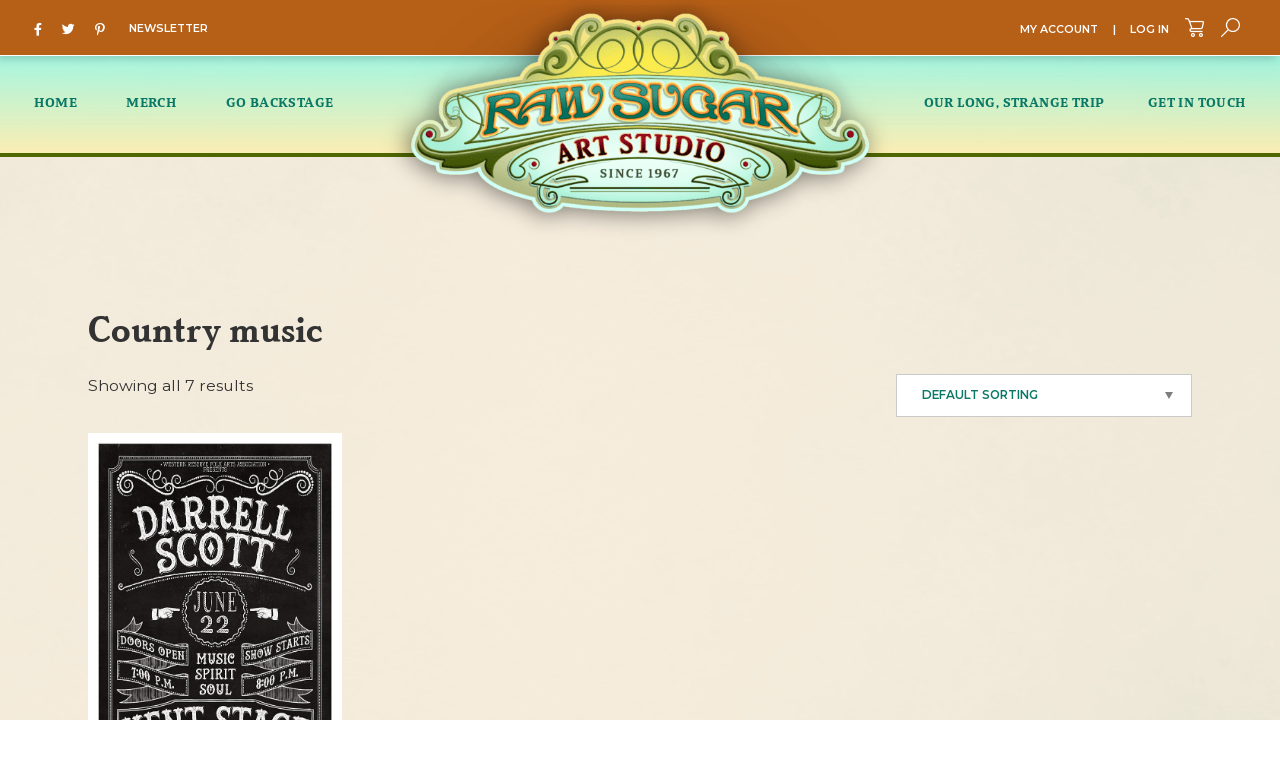

--- FILE ---
content_type: text/html; charset=UTF-8
request_url: https://rawsugarstudio.com/product-tag/country-music/
body_size: 20584
content:
<!DOCTYPE html>
<html lang="en-US">
<head>
	<!-- Set up Meta -->
	<meta http-equiv="X-UA-Compatible" content="IE=edge"/>
	<meta charset="UTF-8">
<script>
var gform;gform||(document.addEventListener("gform_main_scripts_loaded",function(){gform.scriptsLoaded=!0}),document.addEventListener("gform/theme/scripts_loaded",function(){gform.themeScriptsLoaded=!0}),window.addEventListener("DOMContentLoaded",function(){gform.domLoaded=!0}),gform={domLoaded:!1,scriptsLoaded:!1,themeScriptsLoaded:!1,isFormEditor:()=>"function"==typeof InitializeEditor,callIfLoaded:function(o){return!(!gform.domLoaded||!gform.scriptsLoaded||!gform.themeScriptsLoaded&&!gform.isFormEditor()||(gform.isFormEditor()&&console.warn("The use of gform.initializeOnLoaded() is deprecated in the form editor context and will be removed in Gravity Forms 3.1."),o(),0))},initializeOnLoaded:function(o){gform.callIfLoaded(o)||(document.addEventListener("gform_main_scripts_loaded",()=>{gform.scriptsLoaded=!0,gform.callIfLoaded(o)}),document.addEventListener("gform/theme/scripts_loaded",()=>{gform.themeScriptsLoaded=!0,gform.callIfLoaded(o)}),window.addEventListener("DOMContentLoaded",()=>{gform.domLoaded=!0,gform.callIfLoaded(o)}))},hooks:{action:{},filter:{}},addAction:function(o,r,e,t){gform.addHook("action",o,r,e,t)},addFilter:function(o,r,e,t){gform.addHook("filter",o,r,e,t)},doAction:function(o){gform.doHook("action",o,arguments)},applyFilters:function(o){return gform.doHook("filter",o,arguments)},removeAction:function(o,r){gform.removeHook("action",o,r)},removeFilter:function(o,r,e){gform.removeHook("filter",o,r,e)},addHook:function(o,r,e,t,n){null==gform.hooks[o][r]&&(gform.hooks[o][r]=[]);var d=gform.hooks[o][r];null==n&&(n=r+"_"+d.length),gform.hooks[o][r].push({tag:n,callable:e,priority:t=null==t?10:t})},doHook:function(r,o,e){var t;if(e=Array.prototype.slice.call(e,1),null!=gform.hooks[r][o]&&((o=gform.hooks[r][o]).sort(function(o,r){return o.priority-r.priority}),o.forEach(function(o){"function"!=typeof(t=o.callable)&&(t=window[t]),"action"==r?t.apply(null,e):e[0]=t.apply(null,e)})),"filter"==r)return e[0]},removeHook:function(o,r,t,n){var e;null!=gform.hooks[o][r]&&(e=(e=gform.hooks[o][r]).filter(function(o,r,e){return!!(null!=n&&n!=o.tag||null!=t&&t!=o.priority)}),gform.hooks[o][r]=e)}});
</script>

	<!-- Set the viewport width to device width for mobile -->
	<meta name="viewport" content="width=device-width, initial-scale=1, maximum-scale=5, user-scalable=yes">
	<!-- Remove Microsoft Edge's & Safari phone-email styling -->
	<meta name="format-detection" content="telephone=no,email=no,url=no">
	
	<!-- Add external fonts below (GoogleFonts / Typekit) -->
	<link rel="preconnect" href="https://fonts.googleapis.com">
	<link rel="preconnect" href="https://fonts.gstatic.com" crossorigin>
	<link href="https://fonts.googleapis.com/css2?family=Montserrat:wght@400;600&display=swap" rel="stylesheet">
	<meta name='robots' content='index, follow, max-image-preview:large, max-snippet:-1, max-video-preview:-1' />
	<style>img:is([sizes="auto" i], [sizes^="auto," i]) { contain-intrinsic-size: 3000px 1500px }</style>
	<script>window._wca = window._wca || [];</script>

	<!-- This site is optimized with the Yoast SEO plugin v26.8 - https://yoast.com/product/yoast-seo-wordpress/ -->
	<title>Country music Archives - Raw Sugar Art Studio</title>
	<link rel="canonical" href="https://rawsugarstudio.com/product-tag/country-music/" />
	<meta property="og:locale" content="en_US" />
	<meta property="og:type" content="article" />
	<meta property="og:title" content="Country music Archives - Raw Sugar Art Studio" />
	<meta property="og:url" content="https://rawsugarstudio.com/product-tag/country-music/" />
	<meta property="og:site_name" content="Raw Sugar Art Studio" />
	<meta name="twitter:card" content="summary_large_image" />
	<script type="application/ld+json" class="yoast-schema-graph">{"@context":"https://schema.org","@graph":[{"@type":"CollectionPage","@id":"https://rawsugarstudio.com/product-tag/country-music/","url":"https://rawsugarstudio.com/product-tag/country-music/","name":"Country music Archives - Raw Sugar Art Studio","isPartOf":{"@id":"https://rawsugarstudio.com/#website"},"primaryImageOfPage":{"@id":"https://rawsugarstudio.com/product-tag/country-music/#primaryimage"},"image":{"@id":"https://rawsugarstudio.com/product-tag/country-music/#primaryimage"},"thumbnailUrl":"https://rawsugarstudio.com/wp-content/uploads/2022/02/DarrellScott2019Kent-2.jpg","inLanguage":"en-US"},{"@type":"ImageObject","inLanguage":"en-US","@id":"https://rawsugarstudio.com/product-tag/country-music/#primaryimage","url":"https://rawsugarstudio.com/wp-content/uploads/2022/02/DarrellScott2019Kent-2.jpg","contentUrl":"https://rawsugarstudio.com/wp-content/uploads/2022/02/DarrellScott2019Kent-2.jpg","width":667,"height":1000},{"@type":"WebSite","@id":"https://rawsugarstudio.com/#website","url":"https://rawsugarstudio.com/","name":"Raw Sugar Art Studio","description":"Cleveland&#039;s Visual Rock History","publisher":{"@id":"https://rawsugarstudio.com/#organization"},"potentialAction":[{"@type":"SearchAction","target":{"@type":"EntryPoint","urlTemplate":"https://rawsugarstudio.com/?s={search_term_string}"},"query-input":{"@type":"PropertyValueSpecification","valueRequired":true,"valueName":"search_term_string"}}],"inLanguage":"en-US"},{"@type":"Organization","@id":"https://rawsugarstudio.com/#organization","name":"Raw Sugar Art Studio","url":"https://rawsugarstudio.com/","logo":{"@type":"ImageObject","inLanguage":"en-US","@id":"https://rawsugarstudio.com/#/schema/logo/image/","url":"https://rawsugarstudio.com/wp-content/uploads/2022/01/LOGO-1.png","contentUrl":"https://rawsugarstudio.com/wp-content/uploads/2022/01/LOGO-1.png","width":1122,"height":438,"caption":"Raw Sugar Art Studio"},"image":{"@id":"https://rawsugarstudio.com/#/schema/logo/image/"}}]}</script>
	<!-- / Yoast SEO plugin. -->


<link rel='dns-prefetch' href='//www.googletagmanager.com' />
<link rel='dns-prefetch' href='//stats.wp.com' />
<link rel='dns-prefetch' href='//collect.commerce.godaddy.com' />
<link rel="alternate" type="application/rss+xml" title="Raw Sugar Art Studio &raquo; Feed" href="https://rawsugarstudio.com/feed/" />
<link rel="alternate" type="application/rss+xml" title="Raw Sugar Art Studio &raquo; Country music Tag Feed" href="https://rawsugarstudio.com/product-tag/country-music/feed/" />
<link rel='stylesheet' id='image_zoom_css-css' href='https://rawsugarstudio.com/wp-content/plugins/js-image-zoom-by-csomor/assets/css/style.css?ver=6.8.3' media='all' />
<link rel='stylesheet' id='stripe-main-styles-css' href='https://rawsugarstudio.com/wp-content/mu-plugins/vendor/godaddy/mwc-core/assets/css/stripe-settings.css' media='all' />
<link rel='stylesheet' id='godaddy-payments-payinperson-main-styles-css' href='https://rawsugarstudio.com/wp-content/mu-plugins/vendor/godaddy/mwc-core/assets/css/pay-in-person-method.css' media='all' />
<style id='classic-theme-styles-inline-css'>
/*! This file is auto-generated */
.wp-block-button__link{color:#fff;background-color:#32373c;border-radius:9999px;box-shadow:none;text-decoration:none;padding:calc(.667em + 2px) calc(1.333em + 2px);font-size:1.125em}.wp-block-file__button{background:#32373c;color:#fff;text-decoration:none}
</style>
<link rel='stylesheet' id='mediaelement-css' href='https://rawsugarstudio.com/wp-includes/js/mediaelement/mediaelementplayer-legacy.min.css?ver=4.2.17' media='all' />
<link rel='stylesheet' id='wp-mediaelement-css' href='https://rawsugarstudio.com/wp-includes/js/mediaelement/wp-mediaelement.min.css?ver=6.8.3' media='all' />
<style id='jetpack-sharing-buttons-style-inline-css'>
.jetpack-sharing-buttons__services-list{display:flex;flex-direction:row;flex-wrap:wrap;gap:0;list-style-type:none;margin:5px;padding:0}.jetpack-sharing-buttons__services-list.has-small-icon-size{font-size:12px}.jetpack-sharing-buttons__services-list.has-normal-icon-size{font-size:16px}.jetpack-sharing-buttons__services-list.has-large-icon-size{font-size:24px}.jetpack-sharing-buttons__services-list.has-huge-icon-size{font-size:36px}@media print{.jetpack-sharing-buttons__services-list{display:none!important}}.editor-styles-wrapper .wp-block-jetpack-sharing-buttons{gap:0;padding-inline-start:0}ul.jetpack-sharing-buttons__services-list.has-background{padding:1.25em 2.375em}
</style>
<style id='global-styles-inline-css'>
:root{--wp--preset--aspect-ratio--square: 1;--wp--preset--aspect-ratio--4-3: 4/3;--wp--preset--aspect-ratio--3-4: 3/4;--wp--preset--aspect-ratio--3-2: 3/2;--wp--preset--aspect-ratio--2-3: 2/3;--wp--preset--aspect-ratio--16-9: 16/9;--wp--preset--aspect-ratio--9-16: 9/16;--wp--preset--color--black: #000000;--wp--preset--color--cyan-bluish-gray: #abb8c3;--wp--preset--color--white: #ffffff;--wp--preset--color--pale-pink: #f78da7;--wp--preset--color--vivid-red: #cf2e2e;--wp--preset--color--luminous-vivid-orange: #ff6900;--wp--preset--color--luminous-vivid-amber: #fcb900;--wp--preset--color--light-green-cyan: #7bdcb5;--wp--preset--color--vivid-green-cyan: #00d084;--wp--preset--color--pale-cyan-blue: #8ed1fc;--wp--preset--color--vivid-cyan-blue: #0693e3;--wp--preset--color--vivid-purple: #9b51e0;--wp--preset--gradient--vivid-cyan-blue-to-vivid-purple: linear-gradient(135deg,rgba(6,147,227,1) 0%,rgb(155,81,224) 100%);--wp--preset--gradient--light-green-cyan-to-vivid-green-cyan: linear-gradient(135deg,rgb(122,220,180) 0%,rgb(0,208,130) 100%);--wp--preset--gradient--luminous-vivid-amber-to-luminous-vivid-orange: linear-gradient(135deg,rgba(252,185,0,1) 0%,rgba(255,105,0,1) 100%);--wp--preset--gradient--luminous-vivid-orange-to-vivid-red: linear-gradient(135deg,rgba(255,105,0,1) 0%,rgb(207,46,46) 100%);--wp--preset--gradient--very-light-gray-to-cyan-bluish-gray: linear-gradient(135deg,rgb(238,238,238) 0%,rgb(169,184,195) 100%);--wp--preset--gradient--cool-to-warm-spectrum: linear-gradient(135deg,rgb(74,234,220) 0%,rgb(151,120,209) 20%,rgb(207,42,186) 40%,rgb(238,44,130) 60%,rgb(251,105,98) 80%,rgb(254,248,76) 100%);--wp--preset--gradient--blush-light-purple: linear-gradient(135deg,rgb(255,206,236) 0%,rgb(152,150,240) 100%);--wp--preset--gradient--blush-bordeaux: linear-gradient(135deg,rgb(254,205,165) 0%,rgb(254,45,45) 50%,rgb(107,0,62) 100%);--wp--preset--gradient--luminous-dusk: linear-gradient(135deg,rgb(255,203,112) 0%,rgb(199,81,192) 50%,rgb(65,88,208) 100%);--wp--preset--gradient--pale-ocean: linear-gradient(135deg,rgb(255,245,203) 0%,rgb(182,227,212) 50%,rgb(51,167,181) 100%);--wp--preset--gradient--electric-grass: linear-gradient(135deg,rgb(202,248,128) 0%,rgb(113,206,126) 100%);--wp--preset--gradient--midnight: linear-gradient(135deg,rgb(2,3,129) 0%,rgb(40,116,252) 100%);--wp--preset--font-size--small: 13px;--wp--preset--font-size--medium: 20px;--wp--preset--font-size--large: 36px;--wp--preset--font-size--x-large: 42px;--wp--preset--spacing--20: 0.44rem;--wp--preset--spacing--30: 0.67rem;--wp--preset--spacing--40: 1rem;--wp--preset--spacing--50: 1.5rem;--wp--preset--spacing--60: 2.25rem;--wp--preset--spacing--70: 3.38rem;--wp--preset--spacing--80: 5.06rem;--wp--preset--shadow--natural: 6px 6px 9px rgba(0, 0, 0, 0.2);--wp--preset--shadow--deep: 12px 12px 50px rgba(0, 0, 0, 0.4);--wp--preset--shadow--sharp: 6px 6px 0px rgba(0, 0, 0, 0.2);--wp--preset--shadow--outlined: 6px 6px 0px -3px rgba(255, 255, 255, 1), 6px 6px rgba(0, 0, 0, 1);--wp--preset--shadow--crisp: 6px 6px 0px rgba(0, 0, 0, 1);}:where(.is-layout-flex){gap: 0.5em;}:where(.is-layout-grid){gap: 0.5em;}body .is-layout-flex{display: flex;}.is-layout-flex{flex-wrap: wrap;align-items: center;}.is-layout-flex > :is(*, div){margin: 0;}body .is-layout-grid{display: grid;}.is-layout-grid > :is(*, div){margin: 0;}:where(.wp-block-columns.is-layout-flex){gap: 2em;}:where(.wp-block-columns.is-layout-grid){gap: 2em;}:where(.wp-block-post-template.is-layout-flex){gap: 1.25em;}:where(.wp-block-post-template.is-layout-grid){gap: 1.25em;}.has-black-color{color: var(--wp--preset--color--black) !important;}.has-cyan-bluish-gray-color{color: var(--wp--preset--color--cyan-bluish-gray) !important;}.has-white-color{color: var(--wp--preset--color--white) !important;}.has-pale-pink-color{color: var(--wp--preset--color--pale-pink) !important;}.has-vivid-red-color{color: var(--wp--preset--color--vivid-red) !important;}.has-luminous-vivid-orange-color{color: var(--wp--preset--color--luminous-vivid-orange) !important;}.has-luminous-vivid-amber-color{color: var(--wp--preset--color--luminous-vivid-amber) !important;}.has-light-green-cyan-color{color: var(--wp--preset--color--light-green-cyan) !important;}.has-vivid-green-cyan-color{color: var(--wp--preset--color--vivid-green-cyan) !important;}.has-pale-cyan-blue-color{color: var(--wp--preset--color--pale-cyan-blue) !important;}.has-vivid-cyan-blue-color{color: var(--wp--preset--color--vivid-cyan-blue) !important;}.has-vivid-purple-color{color: var(--wp--preset--color--vivid-purple) !important;}.has-black-background-color{background-color: var(--wp--preset--color--black) !important;}.has-cyan-bluish-gray-background-color{background-color: var(--wp--preset--color--cyan-bluish-gray) !important;}.has-white-background-color{background-color: var(--wp--preset--color--white) !important;}.has-pale-pink-background-color{background-color: var(--wp--preset--color--pale-pink) !important;}.has-vivid-red-background-color{background-color: var(--wp--preset--color--vivid-red) !important;}.has-luminous-vivid-orange-background-color{background-color: var(--wp--preset--color--luminous-vivid-orange) !important;}.has-luminous-vivid-amber-background-color{background-color: var(--wp--preset--color--luminous-vivid-amber) !important;}.has-light-green-cyan-background-color{background-color: var(--wp--preset--color--light-green-cyan) !important;}.has-vivid-green-cyan-background-color{background-color: var(--wp--preset--color--vivid-green-cyan) !important;}.has-pale-cyan-blue-background-color{background-color: var(--wp--preset--color--pale-cyan-blue) !important;}.has-vivid-cyan-blue-background-color{background-color: var(--wp--preset--color--vivid-cyan-blue) !important;}.has-vivid-purple-background-color{background-color: var(--wp--preset--color--vivid-purple) !important;}.has-black-border-color{border-color: var(--wp--preset--color--black) !important;}.has-cyan-bluish-gray-border-color{border-color: var(--wp--preset--color--cyan-bluish-gray) !important;}.has-white-border-color{border-color: var(--wp--preset--color--white) !important;}.has-pale-pink-border-color{border-color: var(--wp--preset--color--pale-pink) !important;}.has-vivid-red-border-color{border-color: var(--wp--preset--color--vivid-red) !important;}.has-luminous-vivid-orange-border-color{border-color: var(--wp--preset--color--luminous-vivid-orange) !important;}.has-luminous-vivid-amber-border-color{border-color: var(--wp--preset--color--luminous-vivid-amber) !important;}.has-light-green-cyan-border-color{border-color: var(--wp--preset--color--light-green-cyan) !important;}.has-vivid-green-cyan-border-color{border-color: var(--wp--preset--color--vivid-green-cyan) !important;}.has-pale-cyan-blue-border-color{border-color: var(--wp--preset--color--pale-cyan-blue) !important;}.has-vivid-cyan-blue-border-color{border-color: var(--wp--preset--color--vivid-cyan-blue) !important;}.has-vivid-purple-border-color{border-color: var(--wp--preset--color--vivid-purple) !important;}.has-vivid-cyan-blue-to-vivid-purple-gradient-background{background: var(--wp--preset--gradient--vivid-cyan-blue-to-vivid-purple) !important;}.has-light-green-cyan-to-vivid-green-cyan-gradient-background{background: var(--wp--preset--gradient--light-green-cyan-to-vivid-green-cyan) !important;}.has-luminous-vivid-amber-to-luminous-vivid-orange-gradient-background{background: var(--wp--preset--gradient--luminous-vivid-amber-to-luminous-vivid-orange) !important;}.has-luminous-vivid-orange-to-vivid-red-gradient-background{background: var(--wp--preset--gradient--luminous-vivid-orange-to-vivid-red) !important;}.has-very-light-gray-to-cyan-bluish-gray-gradient-background{background: var(--wp--preset--gradient--very-light-gray-to-cyan-bluish-gray) !important;}.has-cool-to-warm-spectrum-gradient-background{background: var(--wp--preset--gradient--cool-to-warm-spectrum) !important;}.has-blush-light-purple-gradient-background{background: var(--wp--preset--gradient--blush-light-purple) !important;}.has-blush-bordeaux-gradient-background{background: var(--wp--preset--gradient--blush-bordeaux) !important;}.has-luminous-dusk-gradient-background{background: var(--wp--preset--gradient--luminous-dusk) !important;}.has-pale-ocean-gradient-background{background: var(--wp--preset--gradient--pale-ocean) !important;}.has-electric-grass-gradient-background{background: var(--wp--preset--gradient--electric-grass) !important;}.has-midnight-gradient-background{background: var(--wp--preset--gradient--midnight) !important;}.has-small-font-size{font-size: var(--wp--preset--font-size--small) !important;}.has-medium-font-size{font-size: var(--wp--preset--font-size--medium) !important;}.has-large-font-size{font-size: var(--wp--preset--font-size--large) !important;}.has-x-large-font-size{font-size: var(--wp--preset--font-size--x-large) !important;}
:where(.wp-block-post-template.is-layout-flex){gap: 1.25em;}:where(.wp-block-post-template.is-layout-grid){gap: 1.25em;}
:where(.wp-block-columns.is-layout-flex){gap: 2em;}:where(.wp-block-columns.is-layout-grid){gap: 2em;}
:root :where(.wp-block-pullquote){font-size: 1.5em;line-height: 1.6;}
</style>
<link rel='stylesheet' id='woocommerce-layout-css' href='https://rawsugarstudio.com/wp-content/plugins/woocommerce/assets/css/woocommerce-layout.css?ver=10.4.3' media='all' />
<style id='woocommerce-layout-inline-css'>

	.infinite-scroll .woocommerce-pagination {
		display: none;
	}
</style>
<link rel='stylesheet' id='woocommerce-smallscreen-css' href='https://rawsugarstudio.com/wp-content/plugins/woocommerce/assets/css/woocommerce-smallscreen.css?ver=10.4.3' media='only screen and (max-width: 768px)' />
<link rel='stylesheet' id='woocommerce-general-css' href='https://rawsugarstudio.com/wp-content/plugins/woocommerce/assets/css/woocommerce.css?ver=10.4.3' media='all' />
<style id='woocommerce-inline-inline-css'>
.woocommerce form .form-row .required { visibility: visible; }
</style>
<link rel='stylesheet' id='wp-components-css' href='https://rawsugarstudio.com/wp-includes/css/dist/components/style.min.css?ver=6.8.3' media='all' />
<link rel='stylesheet' id='godaddy-styles-css' href='https://rawsugarstudio.com/wp-content/mu-plugins/vendor/wpex/godaddy-launch/includes/Dependencies/GoDaddy/Styles/build/latest.css?ver=2.0.2' media='all' />
<link rel='stylesheet' id='gateway-css' href='https://rawsugarstudio.com/wp-content/plugins/woocommerce-paypal-payments/modules/ppcp-button/assets/css/gateway.css?ver=3.3.2' media='all' />
<link rel='stylesheet' id='foundation-css' href='https://rawsugarstudio.com/wp-content/themes/raw_sugar/assets/css/foundation.css?ver=6.5.3' media='all' />
<link rel='stylesheet' id='custom-css' href='https://rawsugarstudio.com/wp-content/themes/raw_sugar/assets/css/custom.css?ver=1.0.4' media='all' />
<link rel='stylesheet' id='style-css' href='https://rawsugarstudio.com/wp-content/themes/raw_sugar/style.css' media='all' />
<link rel='stylesheet' id='heateor_sss_frontend_css-css' href='https://rawsugarstudio.com/wp-content/plugins/sassy-social-share/public/css/sassy-social-share-public.css?ver=3.3.79' media='all' />
<style id='heateor_sss_frontend_css-inline-css'>
.heateor_sss_button_instagram span.heateor_sss_svg,a.heateor_sss_instagram span.heateor_sss_svg{background:radial-gradient(circle at 30% 107%,#fdf497 0,#fdf497 5%,#fd5949 45%,#d6249f 60%,#285aeb 90%)}div.heateor_sss_horizontal_sharing a.heateor_sss_button_instagram span{background:none!important;}div.heateor_sss_standard_follow_icons_container a.heateor_sss_button_instagram span{background:none}div.heateor_sss_vertical_sharing  a.heateor_sss_button_instagram span{background:none!important;}div.heateor_sss_floating_follow_icons_container a.heateor_sss_button_instagram span{background:none}.heateor_sss_horizontal_sharing .heateor_sss_svg,.heateor_sss_standard_follow_icons_container .heateor_sss_svg{background-color:none!important;background:none!important;color:#575757;border-width:0px;border-style:solid;border-color:transparent}div.heateor_sss_horizontal_sharing span.heateor_sss_svg svg:hover path:not(.heateor_sss_no_fill),div.heateor_sss_horizontal_sharing span.heateor_sss_svg svg:hover ellipse, div.heateor_sss_horizontal_sharing span.heateor_sss_svg svg:hover circle, div.heateor_sss_horizontal_sharing span.heateor_sss_svg svg:hover polygon, div.heateor_sss_horizontal_sharing span.heateor_sss_svg svg:hover rect:not(.heateor_sss_no_fill){fill:#4f6700}div.heateor_sss_horizontal_sharing span.heateor_sss_svg svg:hover path.heateor_sss_svg_stroke, div.heateor_sss_horizontal_sharing span.heateor_sss_svg svg:hover rect.heateor_sss_svg_stroke{stroke:#4f6700}.heateor_sss_horizontal_sharing span.heateor_sss_svg:hover,.heateor_sss_standard_follow_icons_container span.heateor_sss_svg:hover{color:#4f6700;border-color:transparent;}.heateor_sss_vertical_sharing span.heateor_sss_svg,.heateor_sss_floating_follow_icons_container span.heateor_sss_svg{background-color:none!important;background:none!important;color:#575757;border-width:0px;border-style:solid;border-color:transparent;}.heateor_sss_vertical_sharing span.heateor_sss_svg:hover,.heateor_sss_floating_follow_icons_container span.heateor_sss_svg:hover{border-color:transparent;}@media screen and (max-width:783px) {.heateor_sss_vertical_sharing{display:none!important}}div.heateor_sss_mobile_footer{display:none;}@media screen and (max-width:783px){div.heateor_sss_bottom_sharing .heateorSssTCBackground{background-color:white}div.heateor_sss_bottom_sharing{width:100%!important;left:0!important;}div.heateor_sss_bottom_sharing a{width:11.111111111111% !important;}div.heateor_sss_bottom_sharing .heateor_sss_svg{width: 100% !important;}div.heateor_sss_bottom_sharing div.heateorSssTotalShareCount{font-size:1em!important;line-height:28px!important}div.heateor_sss_bottom_sharing div.heateorSssTotalShareText{font-size:.7em!important;line-height:0px!important}div.heateor_sss_mobile_footer{display:block;height:40px;}.heateor_sss_bottom_sharing{padding:0!important;display:block!important;width:auto!important;bottom:-2px!important;top: auto!important;}.heateor_sss_bottom_sharing .heateor_sss_square_count{line-height:inherit;}.heateor_sss_bottom_sharing .heateorSssSharingArrow{display:none;}.heateor_sss_bottom_sharing .heateorSssTCBackground{margin-right:1.1em!important}}
</style>
<link rel='stylesheet' id='mwc-payments-payment-form-css' href='https://rawsugarstudio.com/wp-content/mu-plugins/vendor/godaddy/mwc-core/assets/css/payment-form.css' media='all' />
<script id="woocommerce-google-analytics-integration-gtag-js-after">
/* Google Analytics for WooCommerce (gtag.js) */
					window.dataLayer = window.dataLayer || [];
					function gtag(){dataLayer.push(arguments);}
					// Set up default consent state.
					for ( const mode of [{"analytics_storage":"denied","ad_storage":"denied","ad_user_data":"denied","ad_personalization":"denied","region":["AT","BE","BG","HR","CY","CZ","DK","EE","FI","FR","DE","GR","HU","IS","IE","IT","LV","LI","LT","LU","MT","NL","NO","PL","PT","RO","SK","SI","ES","SE","GB","CH"]}] || [] ) {
						gtag( "consent", "default", { "wait_for_update": 500, ...mode } );
					}
					gtag("js", new Date());
					gtag("set", "developer_id.dOGY3NW", true);
					gtag("config", "UA-107611525-1", {"track_404":true,"allow_google_signals":true,"logged_in":false,"linker":{"domains":[],"allow_incoming":false},"custom_map":{"dimension1":"logged_in"}});
</script>
<script src="https://rawsugarstudio.com/wp-content/plugins/js-image-zoom-by-csomor/assets/js/image_zoom.js?ver=6.8.3" id="image_zoom_script-js"></script>
<script src="https://rawsugarstudio.com/wp-includes/js/jquery/jquery.min.js?ver=3.7.1" id="jquery-core-js"></script>
<script src="https://rawsugarstudio.com/wp-includes/js/jquery/jquery-migrate.min.js?ver=3.4.1" id="jquery-migrate-js"></script>
<script src="https://rawsugarstudio.com/wp-content/plugins/woocommerce/assets/js/jquery-blockui/jquery.blockUI.min.js?ver=2.7.0-wc.10.4.3" id="wc-jquery-blockui-js" defer data-wp-strategy="defer"></script>
<script id="wc-add-to-cart-js-extra">
var wc_add_to_cart_params = {"ajax_url":"\/wp-admin\/admin-ajax.php","wc_ajax_url":"\/?wc-ajax=%%endpoint%%","i18n_view_cart":"View cart","cart_url":"https:\/\/rawsugarstudio.com\/cart\/","is_cart":"","cart_redirect_after_add":"no"};
</script>
<script src="https://rawsugarstudio.com/wp-content/plugins/woocommerce/assets/js/frontend/add-to-cart.min.js?ver=10.4.3" id="wc-add-to-cart-js" defer data-wp-strategy="defer"></script>
<script src="https://rawsugarstudio.com/wp-content/plugins/woocommerce/assets/js/js-cookie/js.cookie.min.js?ver=2.1.4-wc.10.4.3" id="wc-js-cookie-js" defer data-wp-strategy="defer"></script>
<script id="woocommerce-js-extra">
var woocommerce_params = {"ajax_url":"\/wp-admin\/admin-ajax.php","wc_ajax_url":"\/?wc-ajax=%%endpoint%%","i18n_password_show":"Show password","i18n_password_hide":"Hide password"};
</script>
<script src="https://rawsugarstudio.com/wp-content/plugins/woocommerce/assets/js/frontend/woocommerce.min.js?ver=10.4.3" id="woocommerce-js" defer data-wp-strategy="defer"></script>
<script id="WCPAY_ASSETS-js-extra">
var wcpayAssets = {"url":"https:\/\/rawsugarstudio.com\/wp-content\/plugins\/woocommerce-payments\/dist\/"};
</script>
<script src="https://stats.wp.com/s-202604.js" id="woocommerce-analytics-js" defer data-wp-strategy="defer"></script>
<script src="https://collect.commerce.godaddy.com/sdk.js" id="poynt-collect-sdk-js"></script>
<script id="mwc-payments-poynt-payment-form-js-extra">
var poyntPaymentFormI18n = {"errorMessages":{"genericError":"An error occurred, please try again or try an alternate form of payment.","missingCardDetails":"Missing card details.","missingBillingDetails":"Missing billing details."}};
</script>
<script src="https://rawsugarstudio.com/wp-content/mu-plugins/vendor/godaddy/mwc-core/assets/js/payments/frontend/poynt.js" id="mwc-payments-poynt-payment-form-js"></script>

<!-- Google tag (gtag.js) snippet added by Site Kit -->
<!-- Google Analytics snippet added by Site Kit -->
<script src="https://www.googletagmanager.com/gtag/js?id=G-WZBR36D3TJ" id="google_gtagjs-js" async></script>
<script id="google_gtagjs-js-after">
window.dataLayer = window.dataLayer || [];function gtag(){dataLayer.push(arguments);}
gtag("set","linker",{"domains":["rawsugarstudio.com"]});
gtag("js", new Date());
gtag("set", "developer_id.dZTNiMT", true);
gtag("config", "G-WZBR36D3TJ");
</script>
<link rel="https://api.w.org/" href="https://rawsugarstudio.com/wp-json/" /><link rel="alternate" title="JSON" type="application/json" href="https://rawsugarstudio.com/wp-json/wp/v2/product_tag/852" /><link rel="EditURI" type="application/rsd+xml" title="RSD" href="https://rawsugarstudio.com/xmlrpc.php?rsd" />
<meta name="generator" content="WordPress 6.8.3" />
<meta name="generator" content="WooCommerce 10.4.3" />
<meta name="generator" content="Site Kit by Google 1.170.0" /><!-- Starting: Conversion Tracking for WooCommerce (https://wordpress.org/plugins/woocommerce-conversion-tracking/) -->
        <script>
            !function(f,b,e,v,n,t,s){if(f.fbq)return;n=f.fbq=function(){n.callMethod?
            n.callMethod.apply(n,arguments):n.queue.push(arguments)};if(!f._fbq)f._fbq=n;
            n.push=n;n.loaded=!0;n.version='2.0';n.queue=[];t=b.createElement(e);t.async=!0;
            t.src=v;s=b.getElementsByTagName(e)[0];s.parentNode.insertBefore(t,s)}(window,
            document,'script','https://connect.facebook.net/en_US/fbevents.js');

            fbq('init', '539126199871756', {});fbq('track', 'PageView', {});        </script>
                <script>
            (function (window, document) {
                if (window.wcfbq) return;
                window.wcfbq = (function () {
                    if (arguments.length > 0) {
                        var pixelId, trackType, contentObj;

                        if (typeof arguments[0] == 'string') pixelId = arguments[0];
                        if (typeof arguments[1] == 'string') trackType = arguments[1];
                        if (typeof arguments[2] == 'object') contentObj = arguments[2];

                        var params = [];
                        if (typeof pixelId === 'string' && pixelId.replace(/\s+/gi, '') != '' &&
                        typeof trackType === 'string' && trackType.replace(/\s+/gi, '')) {
                            params.push('id=' + encodeURIComponent(pixelId));
                            switch (trackType) {
                                case 'PageView':
                                case 'ViewContent':
                                case 'Search':
                                case 'AddToCart':
                                case 'InitiateCheckout':
                                case 'AddPaymentInfo':
                                case 'Lead':
                                case 'CompleteRegistration':
                                case 'Purchase':
                                case 'AddToWishlist':
                                    params.push('ev=' + encodeURIComponent(trackType));
                                    break;
                                default:
                                    return;
                            }

                            params.push('dl=' + encodeURIComponent(document.location.href));
                            if (document.referrer) params.push('rl=' + encodeURIComponent(document.referrer));
                            params.push('if=false');
                            params.push('ts=' + new Date().getTime());

                            if (typeof contentObj == 'object') {
                                for (var u in contentObj) {
                                    if (typeof contentObj[u] == 'object' && contentObj[u] instanceof Array) {
                                        if (contentObj[u].length > 0) {
                                            for (var y = 0; y < contentObj[u].length; y++) { contentObj[u][y] = (contentObj[u][y] + '').replace(/^\s+|\s+$/gi, '').replace(/\s+/gi, ' ').replace(/,/gi, '§'); }
                                            params.push('cd[' + u + ']=' + encodeURIComponent(contentObj[u].join(',').replace(/^/gi, '[\'').replace(/$/gi, '\']').replace(/,/gi, '\',\'').replace(/§/gi, '\,')));
                                        }
                                    }
                                    else if (typeof contentObj[u] == 'string')
                                        params.push('cd[' + u + ']=' + encodeURIComponent(contentObj[u]));
                                }
                            }

                            params.push('v=' + encodeURIComponent('2.7.19'));

                            var imgId = new Date().getTime();
                            var img = document.createElement('img');
                            img.id = 'fb_' + imgId, img.src = 'https://www.facebook.com/tr/?' + params.join('&'), img.width = 1, img.height = 1, img.style = 'display:none;';
                            document.body.appendChild(img);
                            window.setTimeout(function () { var t = document.getElementById('fb_' + imgId); t.parentElement.removeChild(t); }, 1000);
                        }
                    }
                });
            })(window, document);
        </script>
                <script type="text/javascript">
            jQuery(function($) {
                $(document).on('added_to_cart', function (event, fragments, dhash, button) {
                    var currencySymbol = $($(button.get()[0]).closest('.product')
                        .find('.woocommerce-Price-currencySymbol').get()[0]).text();

                    var price = $(button.get()[0]).closest('.product').find('.amount').text();
                    var originalPrice = price.split(currencySymbol).slice(-1).pop();

                    wcfbq('539126199871756', 'AddToCart', {
                        content_ids: [ $(button).data('product_id') ],
                        content_type: 'product',
                        value: originalPrice,
                        currency: 'USD'
                    });
                });
            });
        </script>
                <script async src="https://www.googletagmanager.com/gtag/js?id=AW-791935022"></script>
        <script>
            window.dataLayer = window.dataLayer || [];
            function gtag(){dataLayer.push(arguments)};
            gtag('js', new Date());

            gtag('config', 'AW-791935022');
        </script>
        <!-- End: Conversion Tracking for WooCommerce Codes -->
	<style>img#wpstats{display:none}</style>
		
			<style type='text/css'>
				body.admin-bar {margin-top:32px !important}
				@media screen and (max-width: 782px) {
					body.admin-bar { margin-top:46px !important }
				}
			</style>
				<noscript><style>.woocommerce-product-gallery{ opacity: 1 !important; }</style></noscript>
	<link rel="icon" href="https://rawsugarstudio.com/wp-content/uploads/2022/02/cropped-LOGO-2-32x32.png" sizes="32x32" />
<link rel="icon" href="https://rawsugarstudio.com/wp-content/uploads/2022/02/cropped-LOGO-2-192x192.png" sizes="192x192" />
<link rel="apple-touch-icon" href="https://rawsugarstudio.com/wp-content/uploads/2022/02/cropped-LOGO-2-180x180.png" />
<meta name="msapplication-TileImage" content="https://rawsugarstudio.com/wp-content/uploads/2022/02/cropped-LOGO-2-270x270.png" />
</head>

<body class="archive tax-product_tag term-country-music term-852 wp-custom-logo wp-theme-raw_sugar no-outline theme-raw_sugar woocommerce woocommerce-page woocommerce-no-js currency-usd">
<img class="general-site-bg" width="1300" height="3750" src="data:image/svg+xml,%3Csvg%20xmlns='http://www.w3.org/2000/svg'%20viewBox='0%200%201300%203750'%3E%3C/svg%3E" alt="" data-lazy-src="https://rawsugarstudio.com/wp-content/themes/raw_sugar/assets/images/paper-bg.jpg"><noscript><img class="general-site-bg" width="1300" height="3750" src="https://rawsugarstudio.com/wp-content/themes/raw_sugar/assets/images/paper-bg.jpg" alt=""></noscript>

<!-- <div class="preloader hide-for-medium">
	<div class="preloader__icon"></div>
</div> -->

<!-- BEGIN of header -->
<header class="header ">
	<div class="header__top">
		<div class="header__wrap">
			<div class="header__socials show-for-medium">
					<ul class="stay-tuned">
							<li class="stay-tuned__item">
				<a class="stay-tuned__link "
				   href="https://www.facebook.com/rawsugarartcle"
				   target="_blank"
				   aria-label="Facebook"
				   rel="noopener"><span aria-hidden="true" class="fab fa-facebook-f"></span>
				</a>
			</li>
							<li class="stay-tuned__item">
				<a class="stay-tuned__link "
				   href="https://twitter.com/rawsugarartcle"
				   target="_blank"
				   aria-label="Twitter"
				   rel="noopener"><span aria-hidden="true" class="fab fa-twitter"></span>
				</a>
			</li>
							<li class="stay-tuned__item">
				<a class="stay-tuned__link "
				   href="https://www.pinterest.com/rawsugarartcle/_created/"
				   target="_blank"
				   aria-label="Pinterest"
				   rel="noopener"><span aria-hidden="true" class="fab fa-pinterest-p"></span>
				</a>
			</li>
			</ul>
									<a class="header__link fancybox"
					   href="#newsletter">NEWSLETTER</a>
											<div id="newsletter" class="newsletter-popup" style="display: none;">
							<h4 style="text-align: center;">Sign up to our newsletter</h4>

                <div class='gf_browser_chrome gform_wrapper gravity-theme gform-theme--no-framework' data-form-theme='gravity-theme' data-form-index='0' id='gform_wrapper_2' >
                        <div class='gform_heading'>
                            <p class='gform_description'></p>
                        </div><form method='post' enctype='multipart/form-data' target='gform_ajax_frame_2' id='gform_2'  action='/product-tag/country-music/' data-formid='2' novalidate>
                        <div class='gform-body gform_body'><div id='gform_fields_2' class='gform_fields top_label form_sublabel_below description_below validation_below'><fieldset id="field_2_1" class="gfield gfield--type-name field_sublabel_below gfield--no-description field_description_below field_validation_below gfield_visibility_visible"  ><legend class='gfield_label gform-field-label gfield_label_before_complex' >Name</legend><div class='ginput_complex ginput_container ginput_container--name no_prefix has_first_name no_middle_name has_last_name no_suffix gf_name_has_2 ginput_container_name gform-grid-row' id='input_2_1'>
                            
                            <span id='input_2_1_3_container' class='name_first gform-grid-col gform-grid-col--size-auto' >
                                                    <input type='text' name='input_1.3' id='input_2_1_3' value=''   aria-required='false'   placeholder='First name'  />
                                                    <label for='input_2_1_3' class='gform-field-label gform-field-label--type-sub '>First</label>
                                                </span>
                            
                            <span id='input_2_1_6_container' class='name_last gform-grid-col gform-grid-col--size-auto' >
                                                    <input type='text' name='input_1.6' id='input_2_1_6' value=''   aria-required='false'   placeholder='Last name'  />
                                                    <label for='input_2_1_6' class='gform-field-label gform-field-label--type-sub '>Last</label>
                                                </span>
                            
                        </div></fieldset><div id="field_2_3" class="gfield gfield--type-email gfield--width-full field_sublabel_below gfield--no-description field_description_below field_validation_below gfield_visibility_visible"  ><label class='gfield_label gform-field-label' for='input_2_3'>Email</label><div class='ginput_container ginput_container_email'>
                            <input name='input_3' id='input_2_3' type='email' value='' class='large'   placeholder='Email'  aria-invalid="false"  />
                        </div></div><div id="field_2_4" class="gfield gfield--type-captcha gfield--width-full field_sublabel_below gfield--no-description field_description_below field_validation_below gfield_visibility_visible"  ><label class='gfield_label gform-field-label' for='input_2_4'>CAPTCHA</label><div id='input_2_4' class='ginput_container ginput_recaptcha' data-sitekey='6Ld-a-IgAAAAADH9avWP0mS_XrjlXlu_zMxi1Hr2'  data-theme='light' data-tabindex='0'  data-badge=''></div></div></div></div>
        <div class='gform-footer gform_footer top_label'> <button type='submit' id='gform_submit_button_2' class='gform_button button' onclick='gform.submission.handleButtonClick(this);' data-submission-type='submit' value='Subscribe'  >Subscribe</button> <input type='hidden' name='gform_ajax' value='form_id=2&amp;title=&amp;description=1&amp;tabindex=0&amp;theme=gravity-theme&amp;styles=[]&amp;hash=493dc276853f6ee3db74ab4b2481cc97' />
            <input type='hidden' class='gform_hidden' name='gform_submission_method' data-js='gform_submission_method_2' value='iframe' />
            <input type='hidden' class='gform_hidden' name='gform_theme' data-js='gform_theme_2' id='gform_theme_2' value='gravity-theme' />
            <input type='hidden' class='gform_hidden' name='gform_style_settings' data-js='gform_style_settings_2' id='gform_style_settings_2' value='[]' />
            <input type='hidden' class='gform_hidden' name='is_submit_2' value='1' />
            <input type='hidden' class='gform_hidden' name='gform_submit' value='2' />
            
            <input type='hidden' class='gform_hidden' name='gform_unique_id' value='' />
            <input type='hidden' class='gform_hidden' name='state_2' value='WyJbXSIsIjcyNGZhY2JlMmVmYjM3YzhmZWNjYWY1ZWM2MDUzOGJjIl0=' />
            <input type='hidden' autocomplete='off' class='gform_hidden' name='gform_target_page_number_2' id='gform_target_page_number_2' value='0' />
            <input type='hidden' autocomplete='off' class='gform_hidden' name='gform_source_page_number_2' id='gform_source_page_number_2' value='1' />
            <input type='hidden' name='gform_field_values' value='' />
            
        </div>
                        </form>
                        </div>
		                <iframe style='display:none;width:0px;height:0px;' src='about:blank' name='gform_ajax_frame_2' id='gform_ajax_frame_2' title='This iframe contains the logic required to handle Ajax powered Gravity Forms.'></iframe>
		                <script>
gform.initializeOnLoaded( function() {gformInitSpinner( 2, 'https://rawsugarstudio.com/wp-content/plugins/gravityforms/images/spinner.svg', true );jQuery('#gform_ajax_frame_2').on('load',function(){var contents = jQuery(this).contents().find('*').html();var is_postback = contents.indexOf('GF_AJAX_POSTBACK') >= 0;if(!is_postback){return;}var form_content = jQuery(this).contents().find('#gform_wrapper_2');var is_confirmation = jQuery(this).contents().find('#gform_confirmation_wrapper_2').length > 0;var is_redirect = contents.indexOf('gformRedirect(){') >= 0;var is_form = form_content.length > 0 && ! is_redirect && ! is_confirmation;var mt = parseInt(jQuery('html').css('margin-top'), 10) + parseInt(jQuery('body').css('margin-top'), 10) + 100;if(is_form){jQuery('#gform_wrapper_2').html(form_content.html());if(form_content.hasClass('gform_validation_error')){jQuery('#gform_wrapper_2').addClass('gform_validation_error');} else {jQuery('#gform_wrapper_2').removeClass('gform_validation_error');}setTimeout( function() { /* delay the scroll by 50 milliseconds to fix a bug in chrome */  }, 50 );if(window['gformInitDatepicker']) {gformInitDatepicker();}if(window['gformInitPriceFields']) {gformInitPriceFields();}var current_page = jQuery('#gform_source_page_number_2').val();gformInitSpinner( 2, 'https://rawsugarstudio.com/wp-content/plugins/gravityforms/images/spinner.svg', true );jQuery(document).trigger('gform_page_loaded', [2, current_page]);window['gf_submitting_2'] = false;}else if(!is_redirect){var confirmation_content = jQuery(this).contents().find('.GF_AJAX_POSTBACK').html();if(!confirmation_content){confirmation_content = contents;}jQuery('#gform_wrapper_2').replaceWith(confirmation_content);jQuery(document).trigger('gform_confirmation_loaded', [2]);window['gf_submitting_2'] = false;wp.a11y.speak(jQuery('#gform_confirmation_message_2').text());}else{jQuery('#gform_2').append(contents);if(window['gformRedirect']) {gformRedirect();}}jQuery(document).trigger("gform_pre_post_render", [{ formId: "2", currentPage: "current_page", abort: function() { this.preventDefault(); } }]);        if (event && event.defaultPrevented) {                return;        }        const gformWrapperDiv = document.getElementById( "gform_wrapper_2" );        if ( gformWrapperDiv ) {            const visibilitySpan = document.createElement( "span" );            visibilitySpan.id = "gform_visibility_test_2";            gformWrapperDiv.insertAdjacentElement( "afterend", visibilitySpan );        }        const visibilityTestDiv = document.getElementById( "gform_visibility_test_2" );        let postRenderFired = false;        function triggerPostRender() {            if ( postRenderFired ) {                return;            }            postRenderFired = true;            gform.core.triggerPostRenderEvents( 2, current_page );            if ( visibilityTestDiv ) {                visibilityTestDiv.parentNode.removeChild( visibilityTestDiv );            }        }        function debounce( func, wait, immediate ) {            var timeout;            return function() {                var context = this, args = arguments;                var later = function() {                    timeout = null;                    if ( !immediate ) func.apply( context, args );                };                var callNow = immediate && !timeout;                clearTimeout( timeout );                timeout = setTimeout( later, wait );                if ( callNow ) func.apply( context, args );            };        }        const debouncedTriggerPostRender = debounce( function() {            triggerPostRender();        }, 200 );        if ( visibilityTestDiv && visibilityTestDiv.offsetParent === null ) {            const observer = new MutationObserver( ( mutations ) => {                mutations.forEach( ( mutation ) => {                    if ( mutation.type === 'attributes' && visibilityTestDiv.offsetParent !== null ) {                        debouncedTriggerPostRender();                        observer.disconnect();                    }                });            });            observer.observe( document.body, {                attributes: true,                childList: false,                subtree: true,                attributeFilter: [ 'style', 'class' ],            });        } else {            triggerPostRender();        }    } );} );
</script>

						</div>
												</div>
			<div class="header__inner">
				<div>
					<a href="https://rawsugarstudio.com/my-account/" class="header__link">MY ACCOUNT</a>
					<span class="header__link header__link_delimiter">|</span>
					<a href="https://rawsugarstudio.com/my-account/" class="header__link header__link_log">LOG IN</a>
				</div>
				
				<a href="https://rawsugarstudio.com/cart/" class="header__cart">
										
					<img src="data:image/svg+xml,%3Csvg%20xmlns='http://www.w3.org/2000/svg'%20viewBox='0%200%201%201'%3E%3C/svg%3E" alt="" data-lazy-src="https://rawsugarstudio.com/wp-content/themes/raw_sugar/assets/images/cart.png"><noscript><img src="https://rawsugarstudio.com/wp-content/themes/raw_sugar/assets/images/cart.png" alt=""></noscript>
				</a>
				<form method="get" class="header-search" action="https://rawsugarstudio.com/">
					<div class="header-search__form">
						<label for="header-search" class="css-clip">Search</label>
						<input type="search" id="header-search" name="s" tabindex="-1" class="header-search__input"
						       placeholder="Search"
						       value=""/>
						<button type="submit" name="submit" class="header-search__submit" aria-label="Submit Search">
							<span>Go</span></button>
					</div>
					<button type="button" class="js-search-toggle header-search__toggle" aria-label="Toggle Search"></button>
				</form>
			
			</div>
			<div class="title-bar hide-for-large" data-responsive-toggle="main-menu" data-hide-for="large">
				<button class="menu-icon" type="button" data-toggle aria-label="Menu" aria-controls="main-menu"><span></span></button>
			</div>
		</div>
		<div class="search-header">
			<!-- BEGIN of search form -->
<form method="get" id="searchform" class="search-form" action="https://rawsugarstudio.com/">
	<label for="s" class="css-clip">Search</label>
	<input type="search" name="s" id="s" class="search-form__input" placeholder="Search" value=""/>
	<button type="submit" name="submit" class="search-form__submit" id="searchsubmit" aria-label="Submit search">Search</button>
</form>
<!-- END of search form -->
		</div>
	</div>
	<div class="menu-grid-container">
		
		<div class="header__wrap">
			
			<div class="header-menu__left">
									
					<nav class="top-bar">
						<div class="menu-header-menu-left-container"><ul id="menu-header-menu-left" class="menu header-menu" data-responsive-menu="accordion medium-dropdown" data-submenu-toggle="true" data-multi-open="false" data-close-on-click-inside="false"><li id="menu-item-36" class="menu-item menu-item-type-custom menu-item-object-custom menu-item-home menu-item-36"><a href="https://rawsugarstudio.com/">HOME</a></li>
<li id="menu-item-38" class="menu-item menu-item-type-custom menu-item-object-custom menu-item-38"><a href="https://rawsugarstudio.com/merch/">MERCH</a></li>
<li id="menu-item-37" class="menu-item menu-item-type-custom menu-item-object-custom menu-item-has-children has-dropdown menu-item-37"><a href="#">GO BACKSTAGE</a>
<ul class="menu submenu">
	<li id="menu-item-2789" class="menu-item menu-item-type-post_type menu-item-object-page menu-item-2789"><a href="https://rawsugarstudio.com/meet-the-artist/">Meet The Artist</a></li>
	<li id="menu-item-42" class="menu-item menu-item-type-custom menu-item-object-custom menu-item-42"><a href="https://rawsugarstudio.com/wall-of-fame/">Rock and Roll Wall of Fame</a></li>
	<li id="menu-item-2788" class="menu-item menu-item-type-post_type menu-item-object-page menu-item-2788"><a href="https://rawsugarstudio.com/faq/">FAQ</a></li>
</ul>
</li>
</ul></div>					</nav>
							</div>
			<div class="logo text-center medium-text-left ">
				<h1><a href="https://rawsugarstudio.com/" class="custom-logo-link" rel="home" title="Raw Sugar Art Studio" itemscope><img width="768" height="300" src="data:image/svg+xml,%3Csvg%20xmlns='http://www.w3.org/2000/svg'%20viewBox='0%200%20768%20300'%3E%3C/svg%3E" class="custom-logo" alt="Raw Sugar Art Studio" itemprop="siteLogo" decoding="async" fetchpriority="high" data-lazy-srcset="https://rawsugarstudio.com/wp-content/uploads/2022/01/LOGO-1-768x300.png 768w, https://rawsugarstudio.com/wp-content/uploads/2022/01/LOGO-1-600x234.png 600w, https://rawsugarstudio.com/wp-content/uploads/2022/01/LOGO-1-300x117.png 300w, https://rawsugarstudio.com/wp-content/uploads/2022/01/LOGO-1-1024x400.png 1024w, https://rawsugarstudio.com/wp-content/uploads/2022/01/LOGO-1.png 1122w" data-lazy-sizes="(max-width: 768px) 100vw, 768px" data-lazy-src="https://rawsugarstudio.com/wp-content/uploads/2022/01/LOGO-1-768x300.png" /><noscript><img width="768" height="300" src="https://rawsugarstudio.com/wp-content/uploads/2022/01/LOGO-1-768x300.png" class="custom-logo" alt="Raw Sugar Art Studio" itemprop="siteLogo" decoding="async" fetchpriority="high" srcset="https://rawsugarstudio.com/wp-content/uploads/2022/01/LOGO-1-768x300.png 768w, https://rawsugarstudio.com/wp-content/uploads/2022/01/LOGO-1-600x234.png 600w, https://rawsugarstudio.com/wp-content/uploads/2022/01/LOGO-1-300x117.png 300w, https://rawsugarstudio.com/wp-content/uploads/2022/01/LOGO-1-1024x400.png 1024w, https://rawsugarstudio.com/wp-content/uploads/2022/01/LOGO-1.png 1122w" sizes="(max-width: 768px) 100vw, 768px" /></noscript></a><span class="css-clip">Raw Sugar Art Studio</span></h1>
			</div>
			<div class="header-menu__right">
									<nav class="top-bar" id="main-menu">
						<div class="menu-header-menu-right-container"><ul id="menu-header-menu-right" class="menu header-menu" data-responsive-menu="accordion medium-dropdown" data-submenu-toggle="true" data-multi-open="false" data-close-on-click-inside="false"><li id="menu-item-39" class="menu-item menu-item-type-custom menu-item-object-custom menu-item-39"><a href="https://rawsugarstudio.com/our-long-strange-trip/">OUR LONG, STRANGE TRIP</a></li>
<li id="menu-item-2850" class="menu-item menu-item-type-post_type menu-item-object-page menu-item-2850"><a href="https://rawsugarstudio.com/contact-us/">GET IN TOUCH</a></li>
</ul></div>					</nav>
							</div>
			
			
			<div class="header-menu__mobile menu">
									<nav class="mobile-menu">
						<div class="menu-header-menu-left-container"><ul id="menu-header-menu-left-1" class="menu header-menu" data-responsive-menu="accordion large-dropdown" data-submenu-toggle="true" data-multi-open="false" data-close-on-click-inside="false"><li class="menu-item menu-item-type-custom menu-item-object-custom menu-item-home menu-item-36"><a href="https://rawsugarstudio.com/">HOME</a></li>
<li class="menu-item menu-item-type-custom menu-item-object-custom menu-item-38"><a href="https://rawsugarstudio.com/merch/">MERCH</a></li>
<li class="menu-item menu-item-type-custom menu-item-object-custom menu-item-has-children has-dropdown menu-item-37"><a href="#">GO BACKSTAGE</a>
<ul class="menu submenu">
	<li class="menu-item menu-item-type-post_type menu-item-object-page menu-item-2789"><a href="https://rawsugarstudio.com/meet-the-artist/">Meet The Artist</a></li>
	<li class="menu-item menu-item-type-custom menu-item-object-custom menu-item-42"><a href="https://rawsugarstudio.com/wall-of-fame/">Rock and Roll Wall of Fame</a></li>
	<li class="menu-item menu-item-type-post_type menu-item-object-page menu-item-2788"><a href="https://rawsugarstudio.com/faq/">FAQ</a></li>
</ul>
</li>
</ul></div>						<div class="menu-header-menu-right-container"><ul id="menu-header-menu-right-1" class="menu header-menu" data-responsive-menu="accordion medium-dropdown" data-submenu-toggle="true" data-multi-open="false" data-close-on-click-inside="false"><li class="menu-item menu-item-type-custom menu-item-object-custom menu-item-39"><a href="https://rawsugarstudio.com/our-long-strange-trip/">OUR LONG, STRANGE TRIP</a></li>
<li class="menu-item menu-item-type-post_type menu-item-object-page menu-item-2850"><a href="https://rawsugarstudio.com/contact-us/">GET IN TOUCH</a></li>
</ul></div>					</nav>
							
			</div>
		</div>
	</div>
</header>
<!-- END of header -->
<main class="main-content">
	<div class="grid-container">
		<div class="grid-x grid-margin-x">
			<!-- BEGIN of page content -->
			<div class="cell">
				
			
				<h1 class="page-title">Country music</h1>

			
			
			
				<div class="woocommerce-notices-wrapper"></div><p class="woocommerce-result-count" role="alert" aria-relevant="all" >
	Showing all 7 results</p>
<form class="woocommerce-ordering" method="get">
		<select
		name="orderby"
		class="orderby"
					aria-label="Shop order"
			>
					<option value="menu_order"  selected='selected'>Default sorting</option>
					<option value="popularity" >Sort by popularity</option>
					<option value="rating" >Sort by average rating</option>
					<option value="date" >Sort by latest</option>
					<option value="price" >Sort by price: low to high</option>
					<option value="price-desc" >Sort by price: high to low</option>
			</select>
	<input type="hidden" name="paged" value="1" />
	</form>

				<ul class="products columns-4">

																					<div class="cell large-4 small-6 load-more-item">
	<a href="https://rawsugarstudio.com/product/darrell-scott-2019-kent-concert-poster/" class="featured__item block__item">
				<div class="featured__img-box rel-wrap">
			<img width="667" height="1000" src="data:image/svg+xml,%3Csvg%20xmlns='http://www.w3.org/2000/svg'%20viewBox='0%200%20667%201000'%3E%3C/svg%3E" class="stretched-img" alt="" decoding="async" data-lazy-srcset="https://rawsugarstudio.com/wp-content/uploads/2022/02/DarrellScott2019Kent-2.jpg 667w, https://rawsugarstudio.com/wp-content/uploads/2022/02/DarrellScott2019Kent-2-200x300.jpg 200w, https://rawsugarstudio.com/wp-content/uploads/2022/02/DarrellScott2019Kent-2-600x900.jpg 600w" data-lazy-sizes="(max-width: 667px) 100vw, 667px" data-lazy-src="https://rawsugarstudio.com/wp-content/uploads/2022/02/DarrellScott2019Kent-2.jpg" /><noscript><img width="667" height="1000" src="https://rawsugarstudio.com/wp-content/uploads/2022/02/DarrellScott2019Kent-2.jpg" class="stretched-img" alt="" decoding="async" srcset="https://rawsugarstudio.com/wp-content/uploads/2022/02/DarrellScott2019Kent-2.jpg 667w, https://rawsugarstudio.com/wp-content/uploads/2022/02/DarrellScott2019Kent-2-200x300.jpg 200w, https://rawsugarstudio.com/wp-content/uploads/2022/02/DarrellScott2019Kent-2-600x900.jpg 600w" sizes="(max-width: 667px) 100vw, 667px" /></noscript>		</div>
		
		<h3 class="featured__title">Darrell Scott 2019 Kent Concert Poster</h3>
					<div class="featured__price">
				<p class="">
					&#36;20 - &#36;210				</p>

							</div>
						<div class="woocommerce-product-rating">
					</div>
	</a>
</div>																	<div class="cell large-4 small-6 load-more-item">
	<a href="https://rawsugarstudio.com/product/darrell-scott-2021-kent-concert-poster/" class="featured__item block__item">
				<div class="featured__img-box rel-wrap">
			<img width="667" height="1000" src="data:image/svg+xml,%3Csvg%20xmlns='http://www.w3.org/2000/svg'%20viewBox='0%200%20667%201000'%3E%3C/svg%3E" class="stretched-img" alt="" decoding="async" data-lazy-srcset="https://rawsugarstudio.com/wp-content/uploads/2022/02/DarrellScott2021Kent.jpg 667w, https://rawsugarstudio.com/wp-content/uploads/2022/02/DarrellScott2021Kent-200x300.jpg 200w, https://rawsugarstudio.com/wp-content/uploads/2022/02/DarrellScott2021Kent-600x900.jpg 600w" data-lazy-sizes="(max-width: 667px) 100vw, 667px" data-lazy-src="https://rawsugarstudio.com/wp-content/uploads/2022/02/DarrellScott2021Kent.jpg" /><noscript><img width="667" height="1000" src="https://rawsugarstudio.com/wp-content/uploads/2022/02/DarrellScott2021Kent.jpg" class="stretched-img" alt="" decoding="async" srcset="https://rawsugarstudio.com/wp-content/uploads/2022/02/DarrellScott2021Kent.jpg 667w, https://rawsugarstudio.com/wp-content/uploads/2022/02/DarrellScott2021Kent-200x300.jpg 200w, https://rawsugarstudio.com/wp-content/uploads/2022/02/DarrellScott2021Kent-600x900.jpg 600w" sizes="(max-width: 667px) 100vw, 667px" /></noscript>		</div>
		
		<h3 class="featured__title">Darrell Scott 2021 Kent Concert Poster</h3>
					<div class="featured__price">
				<p class="">
					&#36;20 - &#36;210				</p>

							</div>
						<div class="woocommerce-product-rating">
					</div>
	</a>
</div>																	<div class="cell large-4 small-6 load-more-item">
	<a href="https://rawsugarstudio.com/product/darrell-scott-2023-kent-concert-poster/" class="featured__item block__item">
				<div class="featured__img-box rel-wrap">
			<img width="667" height="1000" src="data:image/svg+xml,%3Csvg%20xmlns='http://www.w3.org/2000/svg'%20viewBox='0%200%20667%201000'%3E%3C/svg%3E" class="stretched-img" alt="" decoding="async" loading="lazy" data-lazy-srcset="https://rawsugarstudio.com/wp-content/uploads/2023/04/DarrellScott2023Kent.jpg 667w, https://rawsugarstudio.com/wp-content/uploads/2023/04/DarrellScott2023Kent-200x300.jpg 200w, https://rawsugarstudio.com/wp-content/uploads/2023/04/DarrellScott2023Kent-600x900.jpg 600w" data-lazy-sizes="auto, (max-width: 667px) 100vw, 667px" data-lazy-src="https://rawsugarstudio.com/wp-content/uploads/2023/04/DarrellScott2023Kent.jpg" /><noscript><img width="667" height="1000" src="https://rawsugarstudio.com/wp-content/uploads/2023/04/DarrellScott2023Kent.jpg" class="stretched-img" alt="" decoding="async" loading="lazy" srcset="https://rawsugarstudio.com/wp-content/uploads/2023/04/DarrellScott2023Kent.jpg 667w, https://rawsugarstudio.com/wp-content/uploads/2023/04/DarrellScott2023Kent-200x300.jpg 200w, https://rawsugarstudio.com/wp-content/uploads/2023/04/DarrellScott2023Kent-600x900.jpg 600w" sizes="auto, (max-width: 667px) 100vw, 667px" /></noscript>		</div>
		
		<h3 class="featured__title">Darrell Scott 2023 Kent Concert Poster</h3>
					<div class="featured__price">
				<p class="">
					&#36;20 - &#36;210				</p>

							</div>
						<div class="woocommerce-product-rating">
					</div>
	</a>
</div>																	<div class="cell large-4 small-6 load-more-item">
	<a href="https://rawsugarstudio.com/product/leftover-salmon-2017-kent-concert-poster/" class="featured__item block__item">
				<div class="featured__img-box rel-wrap">
			<img width="768" height="512" src="data:image/svg+xml,%3Csvg%20xmlns='http://www.w3.org/2000/svg'%20viewBox='0%200%20768%20512'%3E%3C/svg%3E" class="stretched-img" alt="" decoding="async" loading="lazy" data-lazy-src="https://rawsugarstudio.com/wp-content/uploads/2022/02/LeftoverSalman2017Kent-768x512.jpg" /><noscript><img width="768" height="512" src="https://rawsugarstudio.com/wp-content/uploads/2022/02/LeftoverSalman2017Kent-768x512.jpg" class="stretched-img" alt="" decoding="async" loading="lazy" /></noscript>		</div>
		
		<h3 class="featured__title">Leftover Salmon 2017 Concert Poster</h3>
					<div class="featured__price">
				<p class="">
					&#36;20 - &#36;210				</p>

							</div>
						<div class="woocommerce-product-rating">
					</div>
	</a>
</div>																	<div class="cell large-4 small-6 load-more-item">
	<a href="https://rawsugarstudio.com/product/leftover-salmon-2018-concert-poster/" class="featured__item block__item">
				<div class="featured__img-box rel-wrap">
			<img width="667" height="1000" src="data:image/svg+xml,%3Csvg%20xmlns='http://www.w3.org/2000/svg'%20viewBox='0%200%20667%201000'%3E%3C/svg%3E" class="stretched-img" alt="" decoding="async" loading="lazy" data-lazy-srcset="https://rawsugarstudio.com/wp-content/uploads/2022/02/LeftoverSalmon2018Kent.jpg 667w, https://rawsugarstudio.com/wp-content/uploads/2022/02/LeftoverSalmon2018Kent-200x300.jpg 200w, https://rawsugarstudio.com/wp-content/uploads/2022/02/LeftoverSalmon2018Kent-600x900.jpg 600w" data-lazy-sizes="auto, (max-width: 667px) 100vw, 667px" data-lazy-src="https://rawsugarstudio.com/wp-content/uploads/2022/02/LeftoverSalmon2018Kent.jpg" /><noscript><img width="667" height="1000" src="https://rawsugarstudio.com/wp-content/uploads/2022/02/LeftoverSalmon2018Kent.jpg" class="stretched-img" alt="" decoding="async" loading="lazy" srcset="https://rawsugarstudio.com/wp-content/uploads/2022/02/LeftoverSalmon2018Kent.jpg 667w, https://rawsugarstudio.com/wp-content/uploads/2022/02/LeftoverSalmon2018Kent-200x300.jpg 200w, https://rawsugarstudio.com/wp-content/uploads/2022/02/LeftoverSalmon2018Kent-600x900.jpg 600w" sizes="auto, (max-width: 667px) 100vw, 667px" /></noscript>		</div>
		
		<h3 class="featured__title">Leftover Salmon 2018 Concert Poster</h3>
					<div class="featured__price">
				<p class="">
					&#36;20 - &#36;210				</p>

							</div>
						<div class="woocommerce-product-rating">
					</div>
	</a>
</div>																	<div class="cell large-4 small-6 load-more-item">
	<a href="https://rawsugarstudio.com/product/lonestar-2019-kent-concert-poster/" class="featured__item block__item">
				<div class="featured__img-box rel-wrap">
			<img width="768" height="512" src="data:image/svg+xml,%3Csvg%20xmlns='http://www.w3.org/2000/svg'%20viewBox='0%200%20768%20512'%3E%3C/svg%3E" class="stretched-img" alt="" decoding="async" loading="lazy" data-lazy-srcset="https://rawsugarstudio.com/wp-content/uploads/2022/02/Lonestar2019Kent-2-768x512.jpg 768w, https://rawsugarstudio.com/wp-content/uploads/2022/02/Lonestar2019Kent-2-300x200.jpg 300w, https://rawsugarstudio.com/wp-content/uploads/2022/02/Lonestar2019Kent-2-600x400.jpg 600w, https://rawsugarstudio.com/wp-content/uploads/2022/02/Lonestar2019Kent-2.jpg 1000w" data-lazy-sizes="auto, (max-width: 768px) 100vw, 768px" data-lazy-src="https://rawsugarstudio.com/wp-content/uploads/2022/02/Lonestar2019Kent-2-768x512.jpg" /><noscript><img width="768" height="512" src="https://rawsugarstudio.com/wp-content/uploads/2022/02/Lonestar2019Kent-2-768x512.jpg" class="stretched-img" alt="" decoding="async" loading="lazy" srcset="https://rawsugarstudio.com/wp-content/uploads/2022/02/Lonestar2019Kent-2-768x512.jpg 768w, https://rawsugarstudio.com/wp-content/uploads/2022/02/Lonestar2019Kent-2-300x200.jpg 300w, https://rawsugarstudio.com/wp-content/uploads/2022/02/Lonestar2019Kent-2-600x400.jpg 600w, https://rawsugarstudio.com/wp-content/uploads/2022/02/Lonestar2019Kent-2.jpg 1000w" sizes="auto, (max-width: 768px) 100vw, 768px" /></noscript>		</div>
		
		<h3 class="featured__title">Lonestar 2019 Concert Poster</h3>
					<div class="featured__price">
				<p class="">
					&#36;20 - &#36;210				</p>

							</div>
						<div class="woocommerce-product-rating">
					</div>
	</a>
</div>																	<div class="cell large-4 small-6 load-more-item">
	<a href="https://rawsugarstudio.com/product/los-lobos-2019-akron-concert-poster/" class="featured__item block__item">
				<div class="featured__img-box rel-wrap">
			<img width="667" height="1000" src="data:image/svg+xml,%3Csvg%20xmlns='http://www.w3.org/2000/svg'%20viewBox='0%200%20667%201000'%3E%3C/svg%3E" class="stretched-img" alt="" decoding="async" loading="lazy" data-lazy-srcset="https://rawsugarstudio.com/wp-content/uploads/2022/02/LosLobos2019Akron-2.jpg 667w, https://rawsugarstudio.com/wp-content/uploads/2022/02/LosLobos2019Akron-2-200x300.jpg 200w, https://rawsugarstudio.com/wp-content/uploads/2022/02/LosLobos2019Akron-2-600x900.jpg 600w" data-lazy-sizes="auto, (max-width: 667px) 100vw, 667px" data-lazy-src="https://rawsugarstudio.com/wp-content/uploads/2022/02/LosLobos2019Akron-2.jpg" /><noscript><img width="667" height="1000" src="https://rawsugarstudio.com/wp-content/uploads/2022/02/LosLobos2019Akron-2.jpg" class="stretched-img" alt="" decoding="async" loading="lazy" srcset="https://rawsugarstudio.com/wp-content/uploads/2022/02/LosLobos2019Akron-2.jpg 667w, https://rawsugarstudio.com/wp-content/uploads/2022/02/LosLobos2019Akron-2-200x300.jpg 200w, https://rawsugarstudio.com/wp-content/uploads/2022/02/LosLobos2019Akron-2-600x900.jpg 600w" sizes="auto, (max-width: 667px) 100vw, 667px" /></noscript>		</div>
		
		<h3 class="featured__title">Los Lobos 2019 Concert Poster</h3>
					<div class="featured__price">
				<p class="">
					&#36;20 - &#36;210				</p>

							</div>
						<div class="woocommerce-product-rating">
					</div>
	</a>
</div>									
				</ul>

				
							</div>
			<!-- END of page content -->
		</div>
	</div>
</main>


<!-- BEGIN of footer -->
<footer class="footer rel-wrap">
	<img width="1920" height="517" src="data:image/svg+xml,%3Csvg%20xmlns='http://www.w3.org/2000/svg'%20viewBox='0%200%201920%20517'%3E%3C/svg%3E" class="stretched-img footer__bg" alt="" decoding="async" loading="lazy" data-lazy-srcset="https://rawsugarstudio.com/wp-content/uploads/2022/02/SLAB-MAIN-1920x517.png 1920w, https://rawsugarstudio.com/wp-content/uploads/2022/02/SLAB-MAIN-300x81.png 300w, https://rawsugarstudio.com/wp-content/uploads/2022/02/SLAB-MAIN-1024x276.png 1024w, https://rawsugarstudio.com/wp-content/uploads/2022/02/SLAB-MAIN-768x207.png 768w, https://rawsugarstudio.com/wp-content/uploads/2022/02/SLAB-MAIN-1536x414.png 1536w, https://rawsugarstudio.com/wp-content/uploads/2022/02/SLAB-MAIN.png 2048w, https://rawsugarstudio.com/wp-content/uploads/2022/02/SLAB-MAIN-600x162.png 600w" data-lazy-sizes="auto, (max-width: 1920px) 100vw, 1920px" data-lazy-src="https://rawsugarstudio.com/wp-content/uploads/2022/02/SLAB-MAIN-1920x517.png" /><noscript><img width="1920" height="517" src="https://rawsugarstudio.com/wp-content/uploads/2022/02/SLAB-MAIN-1920x517.png" class="stretched-img footer__bg" alt="" decoding="async" loading="lazy" srcset="https://rawsugarstudio.com/wp-content/uploads/2022/02/SLAB-MAIN-1920x517.png 1920w, https://rawsugarstudio.com/wp-content/uploads/2022/02/SLAB-MAIN-300x81.png 300w, https://rawsugarstudio.com/wp-content/uploads/2022/02/SLAB-MAIN-1024x276.png 1024w, https://rawsugarstudio.com/wp-content/uploads/2022/02/SLAB-MAIN-768x207.png 768w, https://rawsugarstudio.com/wp-content/uploads/2022/02/SLAB-MAIN-1536x414.png 1536w, https://rawsugarstudio.com/wp-content/uploads/2022/02/SLAB-MAIN.png 2048w, https://rawsugarstudio.com/wp-content/uploads/2022/02/SLAB-MAIN-600x162.png 600w" sizes="auto, (max-width: 1920px) 100vw, 1920px" /></noscript>	<div class="footer__wrap rel-content">
		<div class="grid-container">
			<div class="grid-x grid-margin-x">
				<div class="cell ">
					<div class="menu-footer-menu-container"><ul id="menu-footer-menu" class="footer-menu"><li id="menu-item-2790" class="menu-item menu-item-type-post_type menu-item-object-page menu-item-2790"><a href="https://rawsugarstudio.com/my-account/">My account</a></li>
<li id="menu-item-2860" class="menu-item menu-item-type-post_type menu-item-object-page menu-item-2860"><a href="https://rawsugarstudio.com/my-account/">LOG IN</a></li>
<li id="menu-item-2861" class="menu-item menu-item-type-post_type menu-item-object-page menu-item-2861"><a href="https://rawsugarstudio.com/cart/">Cart</a></li>
<li id="menu-item-2862" class="menu-item menu-item-type-post_type menu-item-object-page menu-item-2862"><a href="https://rawsugarstudio.com/faq/">FAQ</a></li>
<li id="menu-item-2863" class="menu-item menu-item-type-post_type menu-item-object-page menu-item-2863"><a href="https://rawsugarstudio.com/privacy-policy/">PRIVACY POLICY</a></li>
<li id="menu-item-2864" class="menu-item menu-item-type-post_type menu-item-object-page menu-item-2864"><a href="https://rawsugarstudio.com/contact-us/">Contact us</a></li>
</ul></div>				</div>
			</div>
		</div>
		
		<div class="footer__logo">
			<div class="grid-container">
				<div class="grid-x grid-margin-x">
					<div class="cell ">
													<a href="https://rawsugarstudio.com" aria-label="Link to home page">
								<img width="300" height="140" src="data:image/svg+xml,%3Csvg%20xmlns='http://www.w3.org/2000/svg'%20viewBox='0%200%20300%20140'%3E%3C/svg%3E" class="attachment-medium size-medium" alt="" decoding="async" loading="lazy" data-lazy-srcset="https://rawsugarstudio.com/wp-content/uploads/2022/02/LOGO-2-300x140.png 300w, https://rawsugarstudio.com/wp-content/uploads/2022/02/LOGO-2-600x281.png 600w, https://rawsugarstudio.com/wp-content/uploads/2022/02/LOGO-2.png 720w" data-lazy-sizes="auto, (max-width: 300px) 100vw, 300px" data-lazy-src="https://rawsugarstudio.com/wp-content/uploads/2022/02/LOGO-2-300x140.png" /><noscript><img width="300" height="140" src="https://rawsugarstudio.com/wp-content/uploads/2022/02/LOGO-2-300x140.png" class="attachment-medium size-medium" alt="" decoding="async" loading="lazy" srcset="https://rawsugarstudio.com/wp-content/uploads/2022/02/LOGO-2-300x140.png 300w, https://rawsugarstudio.com/wp-content/uploads/2022/02/LOGO-2-600x281.png 600w, https://rawsugarstudio.com/wp-content/uploads/2022/02/LOGO-2.png 720w" sizes="auto, (max-width: 300px) 100vw, 300px" /></noscript>							</a>
											</div>
				</div>
			</div>
		</div>
		<div class="grid-container">
			<div class="grid-x grid-margin-x">
				<div class="cell footer__sp">
						<ul class="stay-tuned">
							<li class="stay-tuned__item">
				<a class="stay-tuned__link "
				   href="https://www.facebook.com/rawsugarartcle"
				   target="_blank"
				   aria-label="Facebook"
				   rel="noopener"><span aria-hidden="true" class="fab fa-facebook-f"></span>
				</a>
			</li>
							<li class="stay-tuned__item">
				<a class="stay-tuned__link "
				   href="https://twitter.com/rawsugarartcle"
				   target="_blank"
				   aria-label="Twitter"
				   rel="noopener"><span aria-hidden="true" class="fab fa-twitter"></span>
				</a>
			</li>
							<li class="stay-tuned__item">
				<a class="stay-tuned__link "
				   href="https://www.pinterest.com/rawsugarartcle/_created/"
				   target="_blank"
				   aria-label="Pinterest"
				   rel="noopener"><span aria-hidden="true" class="fab fa-pinterest-p"></span>
				</a>
			</li>
			</ul>
											<a class="header__link hide-for-medium" href="#newsletter">NEWSLETTER</a>
									</div>
			</div>
		</div>
	
	</div>

			<div class="footer__copy">
			<div class="grid-container">
				<div class="grid-x grid-margin-x">
					<div class="cell ">
						<p>© 2026 RAW SUGAR ART STUDIO</p>
					</div>
				</div>
			</div>
		</div>
	</footer>
<!-- END of footer -->

<script type="speculationrules">
{"prefetch":[{"source":"document","where":{"and":[{"href_matches":"\/*"},{"not":{"href_matches":["\/wp-*.php","\/wp-admin\/*","\/wp-content\/uploads\/*","\/wp-content\/*","\/wp-content\/plugins\/*","\/wp-content\/themes\/raw_sugar\/*","\/*\\?(.+)"]}},{"not":{"selector_matches":"a[rel~=\"nofollow\"]"}},{"not":{"selector_matches":".no-prefetch, .no-prefetch a"}}]},"eagerness":"conservative"}]}
</script>
	<script>
		(function () {
			var c = document.body.className;
			c = c.replace(/woocommerce-no-js/, 'woocommerce-js');
			document.body.className = c;
		})();
	</script>
	<link rel='stylesheet' id='wc-blocks-style-css' href='https://rawsugarstudio.com/wp-content/plugins/woocommerce/assets/client/blocks/wc-blocks.css?ver=wc-10.4.3' media='all' />
<link rel='stylesheet' id='woocommerce-currency-switcher-css' href='https://rawsugarstudio.com/wp-content/plugins/woocommerce-currency-switcher/css/front.css?ver=1.4.4' media='all' />
<script async src="https://www.googletagmanager.com/gtag/js?id=UA-107611525-1" id="google-tag-manager-js" data-wp-strategy="async"></script>
<script src="https://rawsugarstudio.com/wp-includes/js/dist/hooks.min.js?ver=4d63a3d491d11ffd8ac6" id="wp-hooks-js"></script>
<script src="https://rawsugarstudio.com/wp-includes/js/dist/i18n.min.js?ver=5e580eb46a90c2b997e6" id="wp-i18n-js"></script>
<script id="wp-i18n-js-after">
wp.i18n.setLocaleData( { 'text direction\u0004ltr': [ 'ltr' ] } );
</script>
<script src="https://rawsugarstudio.com/wp-content/plugins/woocommerce-google-analytics-integration/assets/js/build/main.js?ver=51ef67570ab7d58329f5" id="woocommerce-google-analytics-integration-js"></script>
<script id="ppcp-smart-button-js-extra">
var PayPalCommerceGateway = {"url":"https:\/\/www.paypal.com\/sdk\/js?client-id=Ae0Q9HPSOv2ihmT1lo-5pn3LU68JonGdwsEgzfOUPMI7XaK0hDt2wWQazpy6zySUxz7l2-21rVm4ijsL&currency=USD&integration-date=2026-01-05&components=buttons,funding-eligibility&vault=false&commit=false&intent=capture&disable-funding=card&enable-funding=venmo,paylater","url_params":{"client-id":"Ae0Q9HPSOv2ihmT1lo-5pn3LU68JonGdwsEgzfOUPMI7XaK0hDt2wWQazpy6zySUxz7l2-21rVm4ijsL","currency":"USD","integration-date":"2026-01-05","components":"buttons,funding-eligibility","vault":"false","commit":"false","intent":"capture","disable-funding":"card","enable-funding":"venmo,paylater"},"script_attributes":{"data-partner-attribution-id":"Woo_PPCP"},"client_id":"Ae0Q9HPSOv2ihmT1lo-5pn3LU68JonGdwsEgzfOUPMI7XaK0hDt2wWQazpy6zySUxz7l2-21rVm4ijsL","currency":"USD","data_client_id":{"set_attribute":false,"endpoint":"\/?wc-ajax=ppc-data-client-id","nonce":"49bb0c8ecb","user":0,"has_subscriptions":false,"paypal_subscriptions_enabled":false},"redirect":"https:\/\/rawsugarstudio.com\/checkout\/","context":"mini-cart","ajax":{"simulate_cart":{"endpoint":"\/?wc-ajax=ppc-simulate-cart","nonce":"390ae7e2b7"},"change_cart":{"endpoint":"\/?wc-ajax=ppc-change-cart","nonce":"a44a1298f5"},"create_order":{"endpoint":"\/?wc-ajax=ppc-create-order","nonce":"9a09e6f467"},"approve_order":{"endpoint":"\/?wc-ajax=ppc-approve-order","nonce":"216c9e9b2d"},"get_order":{"endpoint":"\/?wc-ajax=ppc-get-order","nonce":"f412013fcb"},"approve_subscription":{"endpoint":"\/?wc-ajax=ppc-approve-subscription","nonce":"4dde92c84b"},"vault_paypal":{"endpoint":"\/?wc-ajax=ppc-vault-paypal","nonce":"d46801fa6f"},"save_checkout_form":{"endpoint":"\/?wc-ajax=ppc-save-checkout-form","nonce":"5a0bb45983"},"validate_checkout":{"endpoint":"\/?wc-ajax=ppc-validate-checkout","nonce":"bad9df7903"},"cart_script_params":{"endpoint":"\/?wc-ajax=ppc-cart-script-params"},"create_setup_token":{"endpoint":"\/?wc-ajax=ppc-create-setup-token","nonce":"84f83938dc"},"create_payment_token":{"endpoint":"\/?wc-ajax=ppc-create-payment-token","nonce":"dbb5d42187"},"create_payment_token_for_guest":{"endpoint":"\/?wc-ajax=ppc-update-customer-id","nonce":"89c9c5eb47"},"update_shipping":{"endpoint":"\/?wc-ajax=ppc-update-shipping","nonce":"2fc75e1ecb"},"update_customer_shipping":{"shipping_options":{"endpoint":"https:\/\/rawsugarstudio.com\/wp-json\/wc\/store\/v1\/cart\/select-shipping-rate"},"shipping_address":{"cart_endpoint":"https:\/\/rawsugarstudio.com\/wp-json\/wc\/store\/v1\/cart\/","update_customer_endpoint":"https:\/\/rawsugarstudio.com\/wp-json\/wc\/store\/v1\/cart\/update-customer"},"wp_rest_nonce":"7150b3487b","update_shipping_method":"\/?wc-ajax=update_shipping_method"}},"cart_contains_subscription":"","subscription_plan_id":"","vault_v3_enabled":"1","variable_paypal_subscription_variations":[],"variable_paypal_subscription_variation_from_cart":"","subscription_product_allowed":"","locations_with_subscription_product":{"product":false,"payorder":false,"cart":false},"enforce_vault":"","can_save_vault_token":"","is_free_trial_cart":"","vaulted_paypal_email":"","bn_codes":{"checkout":"Woo_PPCP","cart":"Woo_PPCP","mini-cart":"Woo_PPCP","product":"Woo_PPCP"},"payer":null,"button":{"wrapper":"#ppc-button-ppcp-gateway","is_disabled":false,"mini_cart_wrapper":"#ppc-button-minicart","is_mini_cart_disabled":false,"cancel_wrapper":"#ppcp-cancel","mini_cart_style":{"layout":"vertical","color":"gold","shape":"rect","label":"paypal","tagline":false,"height":35},"style":{"layout":"vertical","color":"gold","shape":"rect","label":"paypal","tagline":false}},"separate_buttons":{"card":{"id":"ppcp-card-button-gateway","wrapper":"#ppc-button-ppcp-card-button-gateway","style":{"shape":"rect","color":"black","layout":"horizontal"}}},"hosted_fields":{"wrapper":"#ppcp-hosted-fields","labels":{"credit_card_number":"","cvv":"","mm_yy":"MM\/YY","fields_empty":"Card payment details are missing. Please fill in all required fields.","fields_not_valid":"Unfortunately, your credit card details are not valid.","card_not_supported":"Unfortunately, we do not support your credit card.","cardholder_name_required":"Cardholder's first and last name are required, please fill the checkout form required fields."},"valid_cards":["mastercard","visa","amex","discover","american-express","master-card"],"contingency":"SCA_WHEN_REQUIRED"},"messages":{"wrapper":".ppcp-messages","is_hidden":false,"block":{"enabled":false},"amount":20,"placement":"payment","style":{"layout":"text","logo":{"type":"primary","position":"left"},"text":{"color":"black","size":"12"},"color":"blue","ratio":"1x1"}},"labels":{"error":{"generic":"Something went wrong. Please try again or choose another payment source.","required":{"generic":"Required form fields are not filled.","field":"%s is a required field.","elements":{"terms":"Please read and accept the terms and conditions to proceed with your order."}}},"billing_field":"Billing %s","shipping_field":"Shipping %s"},"simulate_cart":{"enabled":true,"throttling":5000},"order_id":"0","single_product_buttons_enabled":"1","mini_cart_buttons_enabled":"1","basic_checkout_validation_enabled":"","early_checkout_validation_enabled":"1","funding_sources_without_redirect":["paypal","paylater","venmo","card"],"user":{"is_logged":false,"has_wc_card_payment_tokens":false},"should_handle_shipping_in_paypal":"","server_side_shipping_callback":{"enabled":true},"appswitch":{"enabled":true},"needShipping":"","vaultingEnabled":"","productType":null,"manualRenewalEnabled":"","final_review_enabled":"1"};
</script>
<script src="https://rawsugarstudio.com/wp-content/plugins/woocommerce-paypal-payments/modules/ppcp-button/assets/js/button.js?ver=3.3.2" id="ppcp-smart-button-js"></script>
<script src="https://rawsugarstudio.com/wp-includes/js/jquery/ui/core.min.js?ver=1.13.3" id="jquery-ui-core-js"></script>
<script src="https://rawsugarstudio.com/wp-includes/js/jquery/ui/menu.min.js?ver=1.13.3" id="jquery-ui-menu-js"></script>
<script src="https://rawsugarstudio.com/wp-includes/js/jquery/ui/selectmenu.min.js?ver=1.13.3" id="jquery-ui-selectmenu-js"></script>
<script src="https://rawsugarstudio.com/wp-content/themes/raw_sugar/assets/js/foundation.min.js?ver=6.5.3" id="foundation.min-js"></script>
<script id="foundation.min-js-after">
jQuery(document).foundation();
</script>
<script src="https://rawsugarstudio.com/wp-content/themes/raw_sugar/assets/js/plugins/slick.min.js?ver=1.8.1" id="slick-js"></script>
<script src="https://rawsugarstudio.com/wp-content/themes/raw_sugar/assets/js/plugins/lazyload.min.js?ver=12.4.0" id="lazyload-js"></script>
<script src="https://rawsugarstudio.com/wp-content/themes/raw_sugar/assets/js/plugins/jquery.matchHeight-min.js?ver=0.7.2" id="matchHeight-js"></script>
<script src="https://rawsugarstudio.com/wp-content/themes/raw_sugar/assets/js/plugins/jquery.fancybox.v3.js?ver=3.5.2" id="fancybox.v3-js"></script>
<script id="global-js-extra">
var ajax = {"url":"https:\/\/rawsugarstudio.com\/wp-admin\/admin-ajax.php","base":"https:\/\/rawsugarstudio.com\/product\/darrell-scott-2019-kent-concert-poster\/"};
</script>
<script src="https://rawsugarstudio.com/wp-content/themes/raw_sugar/assets/js/global.js?ver=1.0.1" id="global-js"></script>
<script src="https://rawsugarstudio.com/wp-includes/js/dist/vendor/wp-polyfill.min.js?ver=3.15.0" id="wp-polyfill-js"></script>
<script src="https://rawsugarstudio.com/wp-content/plugins/jetpack/jetpack_vendor/automattic/woocommerce-analytics/build/woocommerce-analytics-client.js?minify=false&amp;ver=75adc3c1e2933e2c8c6a" id="woocommerce-analytics-client-js" defer data-wp-strategy="defer"></script>
<script id="heateor_sss_sharing_js-js-before">
function heateorSssLoadEvent(e) {var t=window.onload;if (typeof window.onload!="function") {window.onload=e}else{window.onload=function() {t();e()}}};	var heateorSssSharingAjaxUrl = 'https://rawsugarstudio.com/wp-admin/admin-ajax.php', heateorSssCloseIconPath = 'https://rawsugarstudio.com/wp-content/plugins/sassy-social-share/public/../images/close.png', heateorSssPluginIconPath = 'https://rawsugarstudio.com/wp-content/plugins/sassy-social-share/public/../images/logo.png', heateorSssHorizontalSharingCountEnable = 0, heateorSssVerticalSharingCountEnable = 0, heateorSssSharingOffset = -10; var heateorSssMobileStickySharingEnabled = 1;var heateorSssCopyLinkMessage = "Link copied.";var heateorSssUrlCountFetched = [], heateorSssSharesText = 'Shares', heateorSssShareText = 'Share';function heateorSssPopup(e) {window.open(e,"popUpWindow","height=400,width=600,left=400,top=100,resizable,scrollbars,toolbar=0,personalbar=0,menubar=no,location=no,directories=no,status")}
</script>
<script src="https://rawsugarstudio.com/wp-content/plugins/sassy-social-share/public/js/sassy-social-share-public.js?ver=3.3.79" id="heateor_sss_sharing_js-js"></script>
<script src="https://rawsugarstudio.com/wp-content/plugins/woocommerce/assets/js/sourcebuster/sourcebuster.min.js?ver=10.4.3" id="sourcebuster-js-js"></script>
<script id="wc-order-attribution-js-extra">
var wc_order_attribution = {"params":{"lifetime":1.0e-5,"session":30,"base64":false,"ajaxurl":"https:\/\/rawsugarstudio.com\/wp-admin\/admin-ajax.php","prefix":"wc_order_attribution_","allowTracking":true},"fields":{"source_type":"current.typ","referrer":"current_add.rf","utm_campaign":"current.cmp","utm_source":"current.src","utm_medium":"current.mdm","utm_content":"current.cnt","utm_id":"current.id","utm_term":"current.trm","utm_source_platform":"current.plt","utm_creative_format":"current.fmt","utm_marketing_tactic":"current.tct","session_entry":"current_add.ep","session_start_time":"current_add.fd","session_pages":"session.pgs","session_count":"udata.vst","user_agent":"udata.uag"}};
</script>
<script src="https://rawsugarstudio.com/wp-content/plugins/woocommerce/assets/js/frontend/order-attribution.min.js?ver=10.4.3" id="wc-order-attribution-js"></script>
<script id="jetpack-stats-js-before">
_stq = window._stq || [];
_stq.push([ "view", {"v":"ext","blog":"207773278","post":"0","tz":"-4","srv":"rawsugarstudio.com","arch_tax_product_tag":"country-music","arch_results":"7","j":"1:15.4"} ]);
_stq.push([ "clickTrackerInit", "207773278", "0" ]);
</script>
<script src="https://stats.wp.com/e-202604.js" id="jetpack-stats-js" defer data-wp-strategy="defer"></script>
<script src="https://rawsugarstudio.com/wp-includes/js/jquery/ui/mouse.min.js?ver=1.13.3" id="jquery-ui-mouse-js"></script>
<script src="https://rawsugarstudio.com/wp-includes/js/jquery/ui/slider.min.js?ver=1.13.3" id="jquery-ui-slider-js"></script>
<script src="https://rawsugarstudio.com/wp-content/plugins/woocommerce/assets/js/jquery-ui-touch-punch/jquery-ui-touch-punch.min.js?ver=10.4.3" id="wc-jquery-ui-touchpunch-js"></script>
<script src="https://rawsugarstudio.com/wp-content/plugins/woocommerce-currency-switcher/js/price-slider_33.js?ver=1.4.4" id="wc-price-slider_33-js"></script>
<script src="https://rawsugarstudio.com/wp-content/plugins/woocommerce-currency-switcher/js/real-active-filters.js?ver=1.4.4" id="woocs-real-active-filters-js"></script>
<script src="https://rawsugarstudio.com/wp-content/plugins/woocommerce-currency-switcher/js/real-price-filter-frontend.js?ver=1.4.4" id="woocs-price-filter-frontend-js"></script>
<script src="https://rawsugarstudio.com/wp-content/plugins/woocommerce-currency-switcher/js/jquery.ddslick.min.js?ver=1.4.4" id="jquery.ddslick.min-js"></script>
<script id="woocommerce-currency-switcher-js-before">
var woocs_is_mobile = 0;
        var woocs_special_ajax_mode = 0;
        var woocs_drop_down_view = "ddslick";
        var woocs_current_currency = {"name":"USD","rate":1,"symbol":"&#36;","position":"left","is_etalon":1,"hide_cents":0,"hide_on_front":0,"rate_plus":"","decimals":2,"separators":"0","description":"USA dollar","flag":"https:\/\/rawsugarstudio.com\/wp-content\/plugins\/woocommerce-currency-switcher\/img\/no_flag.png"};
        var woocs_default_currency = {"name":"USD","rate":1,"symbol":"&#36;","position":"left","is_etalon":1,"hide_cents":0,"hide_on_front":0,"rate_plus":"","decimals":2,"separators":"0","description":"USA dollar","flag":"https:\/\/rawsugarstudio.com\/wp-content\/plugins\/woocommerce-currency-switcher\/img\/no_flag.png"};
        var woocs_redraw_cart = 1;
        var woocs_array_of_get = '{}';
        
        woocs_array_no_cents = '["JPY","TWD"]';

        var woocs_ajaxurl = "https://rawsugarstudio.com/wp-admin/admin-ajax.php";
        var woocs_lang_loading = "loading";
        var woocs_shop_is_cached =0;
</script>
<script src="https://rawsugarstudio.com/wp-content/plugins/woocommerce-currency-switcher/js/front.js?ver=1.4.4" id="woocommerce-currency-switcher-js"></script>
<script src="https://rawsugarstudio.com/wp-includes/js/dist/dom-ready.min.js?ver=f77871ff7694fffea381" id="wp-dom-ready-js"></script>
<script src="https://rawsugarstudio.com/wp-includes/js/dist/a11y.min.js?ver=3156534cc54473497e14" id="wp-a11y-js"></script>
<script defer='defer' src="https://rawsugarstudio.com/wp-content/plugins/gravityforms/js/jquery.json.min.js?ver=2.9.25" id="gform_json-js"></script>
<script id="gform_gravityforms-js-extra">
var gform_i18n = {"datepicker":{"days":{"monday":"Mo","tuesday":"Tu","wednesday":"We","thursday":"Th","friday":"Fr","saturday":"Sa","sunday":"Su"},"months":{"january":"January","february":"February","march":"March","april":"April","may":"May","june":"June","july":"July","august":"August","september":"September","october":"October","november":"November","december":"December"},"firstDay":1,"iconText":"Select date"}};
var gf_legacy_multi = [];
var gform_gravityforms = {"strings":{"invalid_file_extension":"This type of file is not allowed. Must be one of the following:","delete_file":"Delete this file","in_progress":"in progress","file_exceeds_limit":"File exceeds size limit","illegal_extension":"This type of file is not allowed.","max_reached":"Maximum number of files reached","unknown_error":"There was a problem while saving the file on the server","currently_uploading":"Please wait for the uploading to complete","cancel":"Cancel","cancel_upload":"Cancel this upload","cancelled":"Cancelled","error":"Error","message":"Message"},"vars":{"images_url":"https:\/\/rawsugarstudio.com\/wp-content\/plugins\/gravityforms\/images"}};
var gf_global = {"gf_currency_config":{"name":"U.S. Dollar","symbol_left":"$","symbol_right":"","symbol_padding":"","thousand_separator":",","decimal_separator":".","decimals":2,"code":"USD"},"base_url":"https:\/\/rawsugarstudio.com\/wp-content\/plugins\/gravityforms","number_formats":[],"spinnerUrl":"https:\/\/rawsugarstudio.com\/wp-content\/plugins\/gravityforms\/images\/spinner.svg","version_hash":"35146148dd034c61e5d40ef6e7961c73","strings":{"newRowAdded":"New row added.","rowRemoved":"Row removed","formSaved":"The form has been saved.  The content contains the link to return and complete the form."}};
</script>
<script defer='defer' src="https://rawsugarstudio.com/wp-content/plugins/gravityforms/js/gravityforms.min.js?ver=2.9.25" id="gform_gravityforms-js"></script>
<script defer='defer' src="https://www.google.com/recaptcha/api.js?hl=en&amp;ver=6.8.3#038;render=explicit" id="gform_recaptcha-js"></script>
<script defer='defer' src="https://rawsugarstudio.com/wp-content/plugins/gravityforms/js/placeholders.jquery.min.js?ver=2.9.25" id="gform_placeholder-js"></script>
<script defer='defer' src="https://rawsugarstudio.com/wp-content/plugins/gravityforms/assets/js/dist/utils.min.js?ver=48a3755090e76a154853db28fc254681" id="gform_gravityforms_utils-js"></script>
<script defer='defer' src="https://rawsugarstudio.com/wp-content/plugins/gravityforms/assets/js/dist/vendor-theme.min.js?ver=4f8b3915c1c1e1a6800825abd64b03cb" id="gform_gravityforms_theme_vendors-js"></script>
<script id="gform_gravityforms_theme-js-extra">
var gform_theme_config = {"common":{"form":{"honeypot":{"version_hash":"35146148dd034c61e5d40ef6e7961c73"},"ajax":{"ajaxurl":"https:\/\/rawsugarstudio.com\/wp-admin\/admin-ajax.php","ajax_submission_nonce":"9729611f3c","i18n":{"step_announcement":"Step %1$s of %2$s, %3$s","unknown_error":"There was an unknown error processing your request. Please try again."}}}},"hmr_dev":"","public_path":"https:\/\/rawsugarstudio.com\/wp-content\/plugins\/gravityforms\/assets\/js\/dist\/","config_nonce":"0c28c02a88"};
</script>
<script defer='defer' src="https://rawsugarstudio.com/wp-content/plugins/gravityforms/assets/js/dist/scripts-theme.min.js?ver=244d9e312b90e462b62b2d9b9d415753" id="gform_gravityforms_theme-js"></script>
<script id="woocommerce-google-analytics-integration-data-js-after">
window.ga4w = { data: {"cart":{"items":[],"coupons":[],"totals":{"currency_code":"USD","total_price":0,"currency_minor_unit":2}}}, settings: {"tracker_function_name":"gtag","events":["purchase","add_to_cart","remove_from_cart","view_item_list","select_content","view_item","begin_checkout"],"identifier":null,"currency":{"decimalSeparator":".","thousandSeparator":",","precision":2}} }; document.dispatchEvent(new Event("ga4w:ready"));
</script>
<!-- WooCommerce JavaScript -->
<script type="text/javascript">
jQuery(function($) { 
window.mwc_payments_poynt_payment_form_handler = new MWCPaymentsPoyntPaymentFormHandler({"appId":"urn:aid:17e87077-6eab-48a1-9f76-f4ab9211cb4e","businessId":"41391069-bf19-4866-91d0-da32a94e4020","customerAddress":{"firstName":"","lastName":"","phone":"","email":"","line1":"","line2":"","city":"","state":"","country":"","postcode":""},"shippingAddress":{"line1":"","line2":"","city":"","state":"","country":"","postcode":"","needsShipping":false},"isLoggingEnabled":false,"options":{"iFrame":{"border":"0px","borderRadius":"0px","boxShadow":"none","height":"320px","width":"auto"},"style":{"theme":"checkout"},"displayComponents":{"firstName":false,"lastName":false,"emailAddress":false,"zipCode":false,"labels":true,"submitButton":false},"customCss":{"container":{"margin-top":"10px"},"inputLabel":{"font-size":"16px"}},"enableReCaptcha":true,"reCaptchaOptions":{"type":"TEXT"}}});
 });
</script>
		<script type="text/javascript">
			(function() {
				window.wcAnalytics = window.wcAnalytics || {};
				const wcAnalytics = window.wcAnalytics;

				// Set the assets URL for webpack to find the split assets.
				wcAnalytics.assets_url = 'https://rawsugarstudio.com/wp-content/plugins/jetpack/jetpack_vendor/automattic/woocommerce-analytics/src/../build/';

				// Set the REST API tracking endpoint URL.
				wcAnalytics.trackEndpoint = 'https://rawsugarstudio.com/wp-json/woocommerce-analytics/v1/track';

				// Set common properties for all events.
				wcAnalytics.commonProps = {"blog_id":207773278,"store_id":"45856896-0b99-45d1-a530-6e3c430aeac2","ui":null,"url":"https://rawsugarstudio.com","woo_version":"10.4.3","wp_version":"6.8.3","store_admin":0,"device":"desktop","store_currency":"USD","timezone":"-04:00","is_guest":1};

				// Set the event queue.
				wcAnalytics.eventQueue = [];

				// Features.
				wcAnalytics.features = {
					ch: false,
					sessionTracking: false,
					proxy: false,
				};

				wcAnalytics.breadcrumbs = ["Shop","Products tagged \u0026ldquo;Country music\u0026rdquo;"];

				// Page context flags.
				wcAnalytics.pages = {
					isAccountPage: false,
					isCart: false,
				};
			})();
		</script>
		<script>
gform.initializeOnLoaded( function() { jQuery(document).on('gform_post_render', function(event, formId, currentPage){if(formId == 2) {if(typeof Placeholders != 'undefined'){
                        Placeholders.enable();
                    }} } );jQuery(document).on('gform_post_conditional_logic', function(event, formId, fields, isInit){} ) } );
</script>
<script>
gform.initializeOnLoaded( function() {jQuery(document).trigger("gform_pre_post_render", [{ formId: "2", currentPage: "1", abort: function() { this.preventDefault(); } }]);        if (event && event.defaultPrevented) {                return;        }        const gformWrapperDiv = document.getElementById( "gform_wrapper_2" );        if ( gformWrapperDiv ) {            const visibilitySpan = document.createElement( "span" );            visibilitySpan.id = "gform_visibility_test_2";            gformWrapperDiv.insertAdjacentElement( "afterend", visibilitySpan );        }        const visibilityTestDiv = document.getElementById( "gform_visibility_test_2" );        let postRenderFired = false;        function triggerPostRender() {            if ( postRenderFired ) {                return;            }            postRenderFired = true;            gform.core.triggerPostRenderEvents( 2, 1 );            if ( visibilityTestDiv ) {                visibilityTestDiv.parentNode.removeChild( visibilityTestDiv );            }        }        function debounce( func, wait, immediate ) {            var timeout;            return function() {                var context = this, args = arguments;                var later = function() {                    timeout = null;                    if ( !immediate ) func.apply( context, args );                };                var callNow = immediate && !timeout;                clearTimeout( timeout );                timeout = setTimeout( later, wait );                if ( callNow ) func.apply( context, args );            };        }        const debouncedTriggerPostRender = debounce( function() {            triggerPostRender();        }, 200 );        if ( visibilityTestDiv && visibilityTestDiv.offsetParent === null ) {            const observer = new MutationObserver( ( mutations ) => {                mutations.forEach( ( mutation ) => {                    if ( mutation.type === 'attributes' && visibilityTestDiv.offsetParent !== null ) {                        debouncedTriggerPostRender();                        observer.disconnect();                    }                });            });            observer.observe( document.body, {                attributes: true,                childList: false,                subtree: true,                attributeFilter: [ 'style', 'class' ],            });        } else {            triggerPostRender();        }    } );
</script>
</body>
</html>

--- FILE ---
content_type: text/css
request_url: https://rawsugarstudio.com/wp-content/plugins/js-image-zoom-by-csomor/assets/css/style.css?ver=6.8.3
body_size: -375
content:
.csomor-image-zoom{
  background-size: contain;
  background-repeat: no-repeat;
  background-position: center;
  cursor: zoom-in;
}

--- FILE ---
content_type: text/css
request_url: https://rawsugarstudio.com/wp-content/themes/raw_sugar/assets/css/custom.css?ver=1.0.4
body_size: 40320
content:
/*!
 * Font Awesome Free 5.10.2 by @fontawesome - https://fontawesome.com
 * License - https://fontawesome.com/license/free (Icons: CC BY 4.0, Fonts: SIL OFL 1.1, Code: MIT License)
 */.fa,.fas,.far,.fal,.fad,.fab{-moz-osx-font-smoothing:grayscale;-webkit-font-smoothing:antialiased;display:inline-block;font-style:normal;font-variant:normal;text-rendering:auto;line-height:1}.fa-500px:before{content:"\f26e"}.fa-accessible-icon:before{content:"\f368"}.fa-accusoft:before{content:"\f369"}.fa-acquisitions-incorporated:before{content:"\f6af"}.fa-ad:before{content:"\f641"}.fa-address-book:before{content:"\f2b9"}.fa-address-card:before{content:"\f2bb"}.fa-adjust:before{content:"\f042"}.fa-adn:before{content:"\f170"}.fa-adobe:before{content:"\f778"}.fa-adversal:before{content:"\f36a"}.fa-affiliatetheme:before{content:"\f36b"}.fa-air-freshener:before{content:"\f5d0"}.fa-airbnb:before{content:"\f834"}.fa-algolia:before{content:"\f36c"}.fa-align-center:before{content:"\f037"}.fa-align-justify:before{content:"\f039"}.fa-align-left:before{content:"\f036"}.fa-align-right:before{content:"\f038"}.fa-alipay:before{content:"\f642"}.fa-allergies:before{content:"\f461"}.fa-amazon:before{content:"\f270"}.fa-amazon-pay:before{content:"\f42c"}.fa-ambulance:before{content:"\f0f9"}.fa-american-sign-language-interpreting:before{content:"\f2a3"}.fa-amilia:before{content:"\f36d"}.fa-anchor:before{content:"\f13d"}.fa-android:before{content:"\f17b"}.fa-angellist:before{content:"\f209"}.fa-angle-double-down:before{content:"\f103"}.fa-angle-double-left:before{content:"\f100"}.fa-angle-double-right:before{content:"\f101"}.fa-angle-double-up:before{content:"\f102"}.fa-angle-down:before{content:"\f107"}.fa-angle-left:before{content:"\f104"}.fa-angle-right:before{content:"\f105"}.fa-angle-up:before{content:"\f106"}.fa-angry:before{content:"\f556"}.fa-angrycreative:before{content:"\f36e"}.fa-angular:before{content:"\f420"}.fa-ankh:before{content:"\f644"}.fa-app-store:before{content:"\f36f"}.fa-app-store-ios:before{content:"\f370"}.fa-apper:before{content:"\f371"}.fa-apple:before{content:"\f179"}.fa-apple-alt:before{content:"\f5d1"}.fa-apple-pay:before{content:"\f415"}.fa-archive:before{content:"\f187"}.fa-archway:before{content:"\f557"}.fa-arrow-alt-circle-down:before{content:"\f358"}.fa-arrow-alt-circle-left:before{content:"\f359"}.fa-arrow-alt-circle-right:before{content:"\f35a"}.fa-arrow-alt-circle-up:before{content:"\f35b"}.fa-arrow-circle-down:before{content:"\f0ab"}.fa-arrow-circle-left:before{content:"\f0a8"}.fa-arrow-circle-right:before{content:"\f0a9"}.fa-arrow-circle-up:before{content:"\f0aa"}.fa-arrow-down:before{content:"\f063"}.fa-arrow-left:before{content:"\f060"}.fa-arrow-right:before{content:"\f061"}.fa-arrow-up:before{content:"\f062"}.fa-arrows-alt:before{content:"\f0b2"}.fa-arrows-alt-h:before{content:"\f337"}.fa-arrows-alt-v:before{content:"\f338"}.fa-artstation:before{content:"\f77a"}.fa-assistive-listening-systems:before{content:"\f2a2"}.fa-asterisk:before{content:"\f069"}.fa-asymmetrik:before{content:"\f372"}.fa-at:before{content:"\f1fa"}.fa-atlas:before{content:"\f558"}.fa-atlassian:before{content:"\f77b"}.fa-atom:before{content:"\f5d2"}.fa-audible:before{content:"\f373"}.fa-audio-description:before{content:"\f29e"}.fa-autoprefixer:before{content:"\f41c"}.fa-avianex:before{content:"\f374"}.fa-aviato:before{content:"\f421"}.fa-award:before{content:"\f559"}.fa-aws:before{content:"\f375"}.fa-baby:before{content:"\f77c"}.fa-baby-carriage:before{content:"\f77d"}.fa-backspace:before{content:"\f55a"}.fa-backward:before{content:"\f04a"}.fa-bacon:before{content:"\f7e5"}.fa-balance-scale:before{content:"\f24e"}.fa-balance-scale-left:before{content:"\f515"}.fa-balance-scale-right:before{content:"\f516"}.fa-ban:before{content:"\f05e"}.fa-band-aid:before{content:"\f462"}.fa-bandcamp:before{content:"\f2d5"}.fa-barcode:before{content:"\f02a"}.fa-bars:before{content:"\f0c9"}.fa-baseball-ball:before{content:"\f433"}.fa-basketball-ball:before{content:"\f434"}.fa-bath:before{content:"\f2cd"}.fa-battery-empty:before{content:"\f244"}.fa-battery-full:before{content:"\f240"}.fa-battery-half:before{content:"\f242"}.fa-battery-quarter:before{content:"\f243"}.fa-battery-three-quarters:before{content:"\f241"}.fa-battle-net:before{content:"\f835"}.fa-bed:before{content:"\f236"}.fa-beer:before{content:"\f0fc"}.fa-behance:before{content:"\f1b4"}.fa-behance-square:before{content:"\f1b5"}.fa-bell:before{content:"\f0f3"}.fa-bell-slash:before{content:"\f1f6"}.fa-bezier-curve:before{content:"\f55b"}.fa-bible:before{content:"\f647"}.fa-bicycle:before{content:"\f206"}.fa-biking:before{content:"\f84a"}.fa-bimobject:before{content:"\f378"}.fa-binoculars:before{content:"\f1e5"}.fa-biohazard:before{content:"\f780"}.fa-birthday-cake:before{content:"\f1fd"}.fa-bitbucket:before{content:"\f171"}.fa-bitcoin:before{content:"\f379"}.fa-bity:before{content:"\f37a"}.fa-black-tie:before{content:"\f27e"}.fa-blackberry:before{content:"\f37b"}.fa-blender:before{content:"\f517"}.fa-blender-phone:before{content:"\f6b6"}.fa-blind:before{content:"\f29d"}.fa-blog:before{content:"\f781"}.fa-blogger:before{content:"\f37c"}.fa-blogger-b:before{content:"\f37d"}.fa-bluetooth:before{content:"\f293"}.fa-bluetooth-b:before{content:"\f294"}.fa-bold:before{content:"\f032"}.fa-bolt:before{content:"\f0e7"}.fa-bomb:before{content:"\f1e2"}.fa-bone:before{content:"\f5d7"}.fa-bong:before{content:"\f55c"}.fa-book:before{content:"\f02d"}.fa-book-dead:before{content:"\f6b7"}.fa-book-medical:before{content:"\f7e6"}.fa-book-open:before{content:"\f518"}.fa-book-reader:before{content:"\f5da"}.fa-bookmark:before{content:"\f02e"}.fa-bootstrap:before{content:"\f836"}.fa-border-all:before{content:"\f84c"}.fa-border-none:before{content:"\f850"}.fa-border-style:before{content:"\f853"}.fa-bowling-ball:before{content:"\f436"}.fa-box:before{content:"\f466"}.fa-box-open:before{content:"\f49e"}.fa-boxes:before{content:"\f468"}.fa-braille:before{content:"\f2a1"}.fa-brain:before{content:"\f5dc"}.fa-bread-slice:before{content:"\f7ec"}.fa-briefcase:before{content:"\f0b1"}.fa-briefcase-medical:before{content:"\f469"}.fa-broadcast-tower:before{content:"\f519"}.fa-broom:before{content:"\f51a"}.fa-brush:before{content:"\f55d"}.fa-btc:before{content:"\f15a"}.fa-buffer:before{content:"\f837"}.fa-bug:before{content:"\f188"}.fa-building:before{content:"\f1ad"}.fa-bullhorn:before{content:"\f0a1"}.fa-bullseye:before{content:"\f140"}.fa-burn:before{content:"\f46a"}.fa-buromobelexperte:before{content:"\f37f"}.fa-bus:before{content:"\f207"}.fa-bus-alt:before{content:"\f55e"}.fa-business-time:before{content:"\f64a"}.fa-buysellads:before{content:"\f20d"}.fa-calculator:before{content:"\f1ec"}.fa-calendar:before{content:"\f133"}.fa-calendar-alt:before{content:"\f073"}.fa-calendar-check:before{content:"\f274"}.fa-calendar-day:before{content:"\f783"}.fa-calendar-minus:before{content:"\f272"}.fa-calendar-plus:before{content:"\f271"}.fa-calendar-times:before{content:"\f273"}.fa-calendar-week:before{content:"\f784"}.fa-camera:before{content:"\f030"}.fa-camera-retro:before{content:"\f083"}.fa-campground:before{content:"\f6bb"}.fa-canadian-maple-leaf:before{content:"\f785"}.fa-candy-cane:before{content:"\f786"}.fa-cannabis:before{content:"\f55f"}.fa-capsules:before{content:"\f46b"}.fa-car:before{content:"\f1b9"}.fa-car-alt:before{content:"\f5de"}.fa-car-battery:before{content:"\f5df"}.fa-car-crash:before{content:"\f5e1"}.fa-car-side:before{content:"\f5e4"}.fa-caret-down:before{content:"\f0d7"}.fa-caret-left:before{content:"\f0d9"}.fa-caret-right:before{content:"\f0da"}.fa-caret-square-down:before{content:"\f150"}.fa-caret-square-left:before{content:"\f191"}.fa-caret-square-right:before{content:"\f152"}.fa-caret-square-up:before{content:"\f151"}.fa-caret-up:before{content:"\f0d8"}.fa-carrot:before{content:"\f787"}.fa-cart-arrow-down:before{content:"\f218"}.fa-cart-plus:before{content:"\f217"}.fa-cash-register:before{content:"\f788"}.fa-cat:before{content:"\f6be"}.fa-cc-amazon-pay:before{content:"\f42d"}.fa-cc-amex:before{content:"\f1f3"}.fa-cc-apple-pay:before{content:"\f416"}.fa-cc-diners-club:before{content:"\f24c"}.fa-cc-discover:before{content:"\f1f2"}.fa-cc-jcb:before{content:"\f24b"}.fa-cc-mastercard:before{content:"\f1f1"}.fa-cc-paypal:before{content:"\f1f4"}.fa-cc-stripe:before{content:"\f1f5"}.fa-cc-visa:before{content:"\f1f0"}.fa-centercode:before{content:"\f380"}.fa-centos:before{content:"\f789"}.fa-certificate:before{content:"\f0a3"}.fa-chair:before{content:"\f6c0"}.fa-chalkboard:before{content:"\f51b"}.fa-chalkboard-teacher:before{content:"\f51c"}.fa-charging-station:before{content:"\f5e7"}.fa-chart-area:before{content:"\f1fe"}.fa-chart-bar:before{content:"\f080"}.fa-chart-line:before{content:"\f201"}.fa-chart-pie:before{content:"\f200"}.fa-check:before{content:"\f00c"}.fa-check-circle:before{content:"\f058"}.fa-check-double:before{content:"\f560"}.fa-check-square:before{content:"\f14a"}.fa-cheese:before{content:"\f7ef"}.fa-chess:before{content:"\f439"}.fa-chess-bishop:before{content:"\f43a"}.fa-chess-board:before{content:"\f43c"}.fa-chess-king:before{content:"\f43f"}.fa-chess-knight:before{content:"\f441"}.fa-chess-pawn:before{content:"\f443"}.fa-chess-queen:before{content:"\f445"}.fa-chess-rook:before{content:"\f447"}.fa-chevron-circle-down:before{content:"\f13a"}.fa-chevron-circle-left:before{content:"\f137"}.fa-chevron-circle-right:before{content:"\f138"}.fa-chevron-circle-up:before{content:"\f139"}.fa-chevron-down:before{content:"\f078"}.fa-chevron-left:before{content:"\f053"}.fa-chevron-right:before{content:"\f054"}.fa-chevron-up:before{content:"\f077"}.fa-child:before{content:"\f1ae"}.fa-chrome:before{content:"\f268"}.fa-chromecast:before{content:"\f838"}.fa-church:before{content:"\f51d"}.fa-circle:before{content:"\f111"}.fa-circle-notch:before{content:"\f1ce"}.fa-city:before{content:"\f64f"}.fa-clinic-medical:before{content:"\f7f2"}.fa-clipboard:before{content:"\f328"}.fa-clipboard-check:before{content:"\f46c"}.fa-clipboard-list:before{content:"\f46d"}.fa-clock:before{content:"\f017"}.fa-clone:before{content:"\f24d"}.fa-closed-captioning:before{content:"\f20a"}.fa-cloud:before{content:"\f0c2"}.fa-cloud-download-alt:before{content:"\f381"}.fa-cloud-meatball:before{content:"\f73b"}.fa-cloud-moon:before{content:"\f6c3"}.fa-cloud-moon-rain:before{content:"\f73c"}.fa-cloud-rain:before{content:"\f73d"}.fa-cloud-showers-heavy:before{content:"\f740"}.fa-cloud-sun:before{content:"\f6c4"}.fa-cloud-sun-rain:before{content:"\f743"}.fa-cloud-upload-alt:before{content:"\f382"}.fa-cloudscale:before{content:"\f383"}.fa-cloudsmith:before{content:"\f384"}.fa-cloudversify:before{content:"\f385"}.fa-cocktail:before{content:"\f561"}.fa-code:before{content:"\f121"}.fa-code-branch:before{content:"\f126"}.fa-codepen:before{content:"\f1cb"}.fa-codiepie:before{content:"\f284"}.fa-coffee:before{content:"\f0f4"}.fa-cog:before{content:"\f013"}.fa-cogs:before{content:"\f085"}.fa-coins:before{content:"\f51e"}.fa-columns:before{content:"\f0db"}.fa-comment:before{content:"\f075"}.fa-comment-alt:before{content:"\f27a"}.fa-comment-dollar:before{content:"\f651"}.fa-comment-dots:before{content:"\f4ad"}.fa-comment-medical:before{content:"\f7f5"}.fa-comment-slash:before{content:"\f4b3"}.fa-comments:before{content:"\f086"}.fa-comments-dollar:before{content:"\f653"}.fa-compact-disc:before{content:"\f51f"}.fa-compass:before{content:"\f14e"}.fa-compress:before{content:"\f066"}.fa-compress-arrows-alt:before{content:"\f78c"}.fa-concierge-bell:before{content:"\f562"}.fa-confluence:before{content:"\f78d"}.fa-connectdevelop:before{content:"\f20e"}.fa-contao:before{content:"\f26d"}.fa-cookie:before{content:"\f563"}.fa-cookie-bite:before{content:"\f564"}.fa-copy:before{content:"\f0c5"}.fa-copyright:before{content:"\f1f9"}.fa-cotton-bureau:before{content:"\f89e"}.fa-couch:before{content:"\f4b8"}.fa-cpanel:before{content:"\f388"}.fa-creative-commons:before{content:"\f25e"}.fa-creative-commons-by:before{content:"\f4e7"}.fa-creative-commons-nc:before{content:"\f4e8"}.fa-creative-commons-nc-eu:before{content:"\f4e9"}.fa-creative-commons-nc-jp:before{content:"\f4ea"}.fa-creative-commons-nd:before{content:"\f4eb"}.fa-creative-commons-pd:before{content:"\f4ec"}.fa-creative-commons-pd-alt:before{content:"\f4ed"}.fa-creative-commons-remix:before{content:"\f4ee"}.fa-creative-commons-sa:before{content:"\f4ef"}.fa-creative-commons-sampling:before{content:"\f4f0"}.fa-creative-commons-sampling-plus:before{content:"\f4f1"}.fa-creative-commons-share:before{content:"\f4f2"}.fa-creative-commons-zero:before{content:"\f4f3"}.fa-credit-card:before{content:"\f09d"}.fa-critical-role:before{content:"\f6c9"}.fa-crop:before{content:"\f125"}.fa-crop-alt:before{content:"\f565"}.fa-cross:before{content:"\f654"}.fa-crosshairs:before{content:"\f05b"}.fa-crow:before{content:"\f520"}.fa-crown:before{content:"\f521"}.fa-crutch:before{content:"\f7f7"}.fa-css3:before{content:"\f13c"}.fa-css3-alt:before{content:"\f38b"}.fa-cube:before{content:"\f1b2"}.fa-cubes:before{content:"\f1b3"}.fa-cut:before{content:"\f0c4"}.fa-cuttlefish:before{content:"\f38c"}.fa-d-and-d:before{content:"\f38d"}.fa-d-and-d-beyond:before{content:"\f6ca"}.fa-dashcube:before{content:"\f210"}.fa-database:before{content:"\f1c0"}.fa-deaf:before{content:"\f2a4"}.fa-delicious:before{content:"\f1a5"}.fa-democrat:before{content:"\f747"}.fa-deploydog:before{content:"\f38e"}.fa-deskpro:before{content:"\f38f"}.fa-desktop:before{content:"\f108"}.fa-dev:before{content:"\f6cc"}.fa-deviantart:before{content:"\f1bd"}.fa-dharmachakra:before{content:"\f655"}.fa-dhl:before{content:"\f790"}.fa-diagnoses:before{content:"\f470"}.fa-diaspora:before{content:"\f791"}.fa-dice:before{content:"\f522"}.fa-dice-d20:before{content:"\f6cf"}.fa-dice-d6:before{content:"\f6d1"}.fa-dice-five:before{content:"\f523"}.fa-dice-four:before{content:"\f524"}.fa-dice-one:before{content:"\f525"}.fa-dice-six:before{content:"\f526"}.fa-dice-three:before{content:"\f527"}.fa-dice-two:before{content:"\f528"}.fa-digg:before{content:"\f1a6"}.fa-digital-ocean:before{content:"\f391"}.fa-digital-tachograph:before{content:"\f566"}.fa-directions:before{content:"\f5eb"}.fa-discord:before{content:"\f392"}.fa-discourse:before{content:"\f393"}.fa-divide:before{content:"\f529"}.fa-dizzy:before{content:"\f567"}.fa-dna:before{content:"\f471"}.fa-dochub:before{content:"\f394"}.fa-docker:before{content:"\f395"}.fa-dog:before{content:"\f6d3"}.fa-dollar-sign:before{content:"\f155"}.fa-dolly:before{content:"\f472"}.fa-dolly-flatbed:before{content:"\f474"}.fa-donate:before{content:"\f4b9"}.fa-door-closed:before{content:"\f52a"}.fa-door-open:before{content:"\f52b"}.fa-dot-circle:before{content:"\f192"}.fa-dove:before{content:"\f4ba"}.fa-download:before{content:"\f019"}.fa-draft2digital:before{content:"\f396"}.fa-drafting-compass:before{content:"\f568"}.fa-dragon:before{content:"\f6d5"}.fa-draw-polygon:before{content:"\f5ee"}.fa-dribbble:before{content:"\f17d"}.fa-dribbble-square:before{content:"\f397"}.fa-dropbox:before{content:"\f16b"}.fa-drum:before{content:"\f569"}.fa-drum-steelpan:before{content:"\f56a"}.fa-drumstick-bite:before{content:"\f6d7"}.fa-drupal:before{content:"\f1a9"}.fa-dumbbell:before{content:"\f44b"}.fa-dumpster:before{content:"\f793"}.fa-dumpster-fire:before{content:"\f794"}.fa-dungeon:before{content:"\f6d9"}.fa-dyalog:before{content:"\f399"}.fa-earlybirds:before{content:"\f39a"}.fa-ebay:before{content:"\f4f4"}.fa-edge:before{content:"\f282"}.fa-edit:before{content:"\f044"}.fa-egg:before{content:"\f7fb"}.fa-eject:before{content:"\f052"}.fa-elementor:before{content:"\f430"}.fa-ellipsis-h:before{content:"\f141"}.fa-ellipsis-v:before{content:"\f142"}.fa-ello:before{content:"\f5f1"}.fa-ember:before{content:"\f423"}.fa-empire:before{content:"\f1d1"}.fa-envelope:before{content:"\f0e0"}.fa-envelope-open:before{content:"\f2b6"}.fa-envelope-open-text:before{content:"\f658"}.fa-envelope-square:before{content:"\f199"}.fa-envira:before{content:"\f299"}.fa-equals:before{content:"\f52c"}.fa-eraser:before{content:"\f12d"}.fa-erlang:before{content:"\f39d"}.fa-ethereum:before{content:"\f42e"}.fa-ethernet:before{content:"\f796"}.fa-etsy:before{content:"\f2d7"}.fa-euro-sign:before{content:"\f153"}.fa-evernote:before{content:"\f839"}.fa-exchange-alt:before{content:"\f362"}.fa-exclamation:before{content:"\f12a"}.fa-exclamation-circle:before{content:"\f06a"}.fa-exclamation-triangle:before{content:"\f071"}.fa-expand:before{content:"\f065"}.fa-expand-arrows-alt:before{content:"\f31e"}.fa-expeditedssl:before{content:"\f23e"}.fa-external-link-alt:before{content:"\f35d"}.fa-external-link-square-alt:before{content:"\f360"}.fa-eye:before{content:"\f06e"}.fa-eye-dropper:before{content:"\f1fb"}.fa-eye-slash:before{content:"\f070"}.fa-facebook:before{content:"\f09a"}.fa-facebook-f:before{content:"\f39e"}.fa-facebook-messenger:before{content:"\f39f"}.fa-facebook-square:before{content:"\f082"}.fa-fan:before{content:"\f863"}.fa-fantasy-flight-games:before{content:"\f6dc"}.fa-fast-backward:before{content:"\f049"}.fa-fast-forward:before{content:"\f050"}.fa-fax:before{content:"\f1ac"}.fa-feather:before{content:"\f52d"}.fa-feather-alt:before{content:"\f56b"}.fa-fedex:before{content:"\f797"}.fa-fedora:before{content:"\f798"}.fa-female:before{content:"\f182"}.fa-fighter-jet:before{content:"\f0fb"}.fa-figma:before{content:"\f799"}.fa-file:before{content:"\f15b"}.fa-file-alt:before{content:"\f15c"}.fa-file-archive:before{content:"\f1c6"}.fa-file-audio:before{content:"\f1c7"}.fa-file-code:before{content:"\f1c9"}.fa-file-contract:before{content:"\f56c"}.fa-file-csv:before{content:"\f6dd"}.fa-file-download:before{content:"\f56d"}.fa-file-excel:before{content:"\f1c3"}.fa-file-export:before{content:"\f56e"}.fa-file-image:before{content:"\f1c5"}.fa-file-import:before{content:"\f56f"}.fa-file-invoice:before{content:"\f570"}.fa-file-invoice-dollar:before{content:"\f571"}.fa-file-medical:before{content:"\f477"}.fa-file-medical-alt:before{content:"\f478"}.fa-file-pdf:before{content:"\f1c1"}.fa-file-powerpoint:before{content:"\f1c4"}.fa-file-prescription:before{content:"\f572"}.fa-file-signature:before{content:"\f573"}.fa-file-upload:before{content:"\f574"}.fa-file-video:before{content:"\f1c8"}.fa-file-word:before{content:"\f1c2"}.fa-fill:before{content:"\f575"}.fa-fill-drip:before{content:"\f576"}.fa-film:before{content:"\f008"}.fa-filter:before{content:"\f0b0"}.fa-fingerprint:before{content:"\f577"}.fa-fire:before{content:"\f06d"}.fa-fire-alt:before{content:"\f7e4"}.fa-fire-extinguisher:before{content:"\f134"}.fa-firefox:before{content:"\f269"}.fa-first-aid:before{content:"\f479"}.fa-first-order:before{content:"\f2b0"}.fa-first-order-alt:before{content:"\f50a"}.fa-firstdraft:before{content:"\f3a1"}.fa-fish:before{content:"\f578"}.fa-fist-raised:before{content:"\f6de"}.fa-flag:before{content:"\f024"}.fa-flag-checkered:before{content:"\f11e"}.fa-flag-usa:before{content:"\f74d"}.fa-flask:before{content:"\f0c3"}.fa-flickr:before{content:"\f16e"}.fa-flipboard:before{content:"\f44d"}.fa-flushed:before{content:"\f579"}.fa-fly:before{content:"\f417"}.fa-folder:before{content:"\f07b"}.fa-folder-minus:before{content:"\f65d"}.fa-folder-open:before{content:"\f07c"}.fa-folder-plus:before{content:"\f65e"}.fa-font:before{content:"\f031"}.fa-font-awesome:before{content:"\f2b4"}.fa-font-awesome-alt:before{content:"\f35c"}.fa-font-awesome-flag:before{content:"\f425"}.fa-font-awesome-logo-full:before{content:"\f4e6"}.fa-fonticons:before{content:"\f280"}.fa-fonticons-fi:before{content:"\f3a2"}.fa-football-ball:before{content:"\f44e"}.fa-fort-awesome:before{content:"\f286"}.fa-fort-awesome-alt:before{content:"\f3a3"}.fa-forumbee:before{content:"\f211"}.fa-forward:before{content:"\f04e"}.fa-foursquare:before{content:"\f180"}.fa-free-code-camp:before{content:"\f2c5"}.fa-freebsd:before{content:"\f3a4"}.fa-frog:before{content:"\f52e"}.fa-frown:before{content:"\f119"}.fa-frown-open:before{content:"\f57a"}.fa-fulcrum:before{content:"\f50b"}.fa-funnel-dollar:before{content:"\f662"}.fa-futbol:before{content:"\f1e3"}.fa-galactic-republic:before{content:"\f50c"}.fa-galactic-senate:before{content:"\f50d"}.fa-gamepad:before{content:"\f11b"}.fa-gas-pump:before{content:"\f52f"}.fa-gavel:before{content:"\f0e3"}.fa-gem:before{content:"\f3a5"}.fa-genderless:before{content:"\f22d"}.fa-get-pocket:before{content:"\f265"}.fa-gg:before{content:"\f260"}.fa-gg-circle:before{content:"\f261"}.fa-ghost:before{content:"\f6e2"}.fa-gift:before{content:"\f06b"}.fa-gifts:before{content:"\f79c"}.fa-git:before{content:"\f1d3"}.fa-git-alt:before{content:"\f841"}.fa-git-square:before{content:"\f1d2"}.fa-github:before{content:"\f09b"}.fa-github-alt:before{content:"\f113"}.fa-github-square:before{content:"\f092"}.fa-gitkraken:before{content:"\f3a6"}.fa-gitlab:before{content:"\f296"}.fa-gitter:before{content:"\f426"}.fa-glass-cheers:before{content:"\f79f"}.fa-glass-martini:before{content:"\f000"}.fa-glass-martini-alt:before{content:"\f57b"}.fa-glass-whiskey:before{content:"\f7a0"}.fa-glasses:before{content:"\f530"}.fa-glide:before{content:"\f2a5"}.fa-glide-g:before{content:"\f2a6"}.fa-globe:before{content:"\f0ac"}.fa-globe-africa:before{content:"\f57c"}.fa-globe-americas:before{content:"\f57d"}.fa-globe-asia:before{content:"\f57e"}.fa-globe-europe:before{content:"\f7a2"}.fa-gofore:before{content:"\f3a7"}.fa-golf-ball:before{content:"\f450"}.fa-goodreads:before{content:"\f3a8"}.fa-goodreads-g:before{content:"\f3a9"}.fa-google:before{content:"\f1a0"}.fa-google-drive:before{content:"\f3aa"}.fa-google-play:before{content:"\f3ab"}.fa-google-plus:before{content:"\f2b3"}.fa-google-plus-g:before{content:"\f0d5"}.fa-google-plus-square:before{content:"\f0d4"}.fa-google-wallet:before{content:"\f1ee"}.fa-gopuram:before{content:"\f664"}.fa-graduation-cap:before{content:"\f19d"}.fa-gratipay:before{content:"\f184"}.fa-grav:before{content:"\f2d6"}.fa-greater-than:before{content:"\f531"}.fa-greater-than-equal:before{content:"\f532"}.fa-grimace:before{content:"\f57f"}.fa-grin:before{content:"\f580"}.fa-grin-alt:before{content:"\f581"}.fa-grin-beam:before{content:"\f582"}.fa-grin-beam-sweat:before{content:"\f583"}.fa-grin-hearts:before{content:"\f584"}.fa-grin-squint:before{content:"\f585"}.fa-grin-squint-tears:before{content:"\f586"}.fa-grin-stars:before{content:"\f587"}.fa-grin-tears:before{content:"\f588"}.fa-grin-tongue:before{content:"\f589"}.fa-grin-tongue-squint:before{content:"\f58a"}.fa-grin-tongue-wink:before{content:"\f58b"}.fa-grin-wink:before{content:"\f58c"}.fa-grip-horizontal:before{content:"\f58d"}.fa-grip-lines:before{content:"\f7a4"}.fa-grip-lines-vertical:before{content:"\f7a5"}.fa-grip-vertical:before{content:"\f58e"}.fa-gripfire:before{content:"\f3ac"}.fa-grunt:before{content:"\f3ad"}.fa-guitar:before{content:"\f7a6"}.fa-gulp:before{content:"\f3ae"}.fa-h-square:before{content:"\f0fd"}.fa-hacker-news:before{content:"\f1d4"}.fa-hacker-news-square:before{content:"\f3af"}.fa-hackerrank:before{content:"\f5f7"}.fa-hamburger:before{content:"\f805"}.fa-hammer:before{content:"\f6e3"}.fa-hamsa:before{content:"\f665"}.fa-hand-holding:before{content:"\f4bd"}.fa-hand-holding-heart:before{content:"\f4be"}.fa-hand-holding-usd:before{content:"\f4c0"}.fa-hand-lizard:before{content:"\f258"}.fa-hand-middle-finger:before{content:"\f806"}.fa-hand-paper:before{content:"\f256"}.fa-hand-peace:before{content:"\f25b"}.fa-hand-point-down:before{content:"\f0a7"}.fa-hand-point-left:before{content:"\f0a5"}.fa-hand-point-right:before{content:"\f0a4"}.fa-hand-point-up:before{content:"\f0a6"}.fa-hand-pointer:before{content:"\f25a"}.fa-hand-rock:before{content:"\f255"}.fa-hand-scissors:before{content:"\f257"}.fa-hand-spock:before{content:"\f259"}.fa-hands:before{content:"\f4c2"}.fa-hands-helping:before{content:"\f4c4"}.fa-handshake:before{content:"\f2b5"}.fa-hanukiah:before{content:"\f6e6"}.fa-hard-hat:before{content:"\f807"}.fa-hashtag:before{content:"\f292"}.fa-hat-wizard:before{content:"\f6e8"}.fa-haykal:before{content:"\f666"}.fa-hdd:before{content:"\f0a0"}.fa-heading:before{content:"\f1dc"}.fa-headphones:before{content:"\f025"}.fa-headphones-alt:before{content:"\f58f"}.fa-headset:before{content:"\f590"}.fa-heart:before{content:"\f004"}.fa-heart-broken:before{content:"\f7a9"}.fa-heartbeat:before{content:"\f21e"}.fa-helicopter:before{content:"\f533"}.fa-highlighter:before{content:"\f591"}.fa-hiking:before{content:"\f6ec"}.fa-hippo:before{content:"\f6ed"}.fa-hips:before{content:"\f452"}.fa-hire-a-helper:before{content:"\f3b0"}.fa-history:before{content:"\f1da"}.fa-hockey-puck:before{content:"\f453"}.fa-holly-berry:before{content:"\f7aa"}.fa-home:before{content:"\f015"}.fa-hooli:before{content:"\f427"}.fa-hornbill:before{content:"\f592"}.fa-horse:before{content:"\f6f0"}.fa-horse-head:before{content:"\f7ab"}.fa-hospital:before{content:"\f0f8"}.fa-hospital-alt:before{content:"\f47d"}.fa-hospital-symbol:before{content:"\f47e"}.fa-hot-tub:before{content:"\f593"}.fa-hotdog:before{content:"\f80f"}.fa-hotel:before{content:"\f594"}.fa-hotjar:before{content:"\f3b1"}.fa-hourglass:before{content:"\f254"}.fa-hourglass-end:before{content:"\f253"}.fa-hourglass-half:before{content:"\f252"}.fa-hourglass-start:before{content:"\f251"}.fa-house-damage:before{content:"\f6f1"}.fa-houzz:before{content:"\f27c"}.fa-hryvnia:before{content:"\f6f2"}.fa-html5:before{content:"\f13b"}.fa-hubspot:before{content:"\f3b2"}.fa-i-cursor:before{content:"\f246"}.fa-ice-cream:before{content:"\f810"}.fa-icicles:before{content:"\f7ad"}.fa-icons:before{content:"\f86d"}.fa-id-badge:before{content:"\f2c1"}.fa-id-card:before{content:"\f2c2"}.fa-id-card-alt:before{content:"\f47f"}.fa-igloo:before{content:"\f7ae"}.fa-image:before{content:"\f03e"}.fa-images:before{content:"\f302"}.fa-imdb:before{content:"\f2d8"}.fa-inbox:before{content:"\f01c"}.fa-indent:before{content:"\f03c"}.fa-industry:before{content:"\f275"}.fa-infinity:before{content:"\f534"}.fa-info:before{content:"\f129"}.fa-info-circle:before{content:"\f05a"}.fa-instagram:before{content:"\f16d"}.fa-intercom:before{content:"\f7af"}.fa-internet-explorer:before{content:"\f26b"}.fa-invision:before{content:"\f7b0"}.fa-ioxhost:before{content:"\f208"}.fa-italic:before{content:"\f033"}.fa-itch-io:before{content:"\f83a"}.fa-itunes:before{content:"\f3b4"}.fa-itunes-note:before{content:"\f3b5"}.fa-java:before{content:"\f4e4"}.fa-jedi:before{content:"\f669"}.fa-jedi-order:before{content:"\f50e"}.fa-jenkins:before{content:"\f3b6"}.fa-jira:before{content:"\f7b1"}.fa-joget:before{content:"\f3b7"}.fa-joint:before{content:"\f595"}.fa-joomla:before{content:"\f1aa"}.fa-journal-whills:before{content:"\f66a"}.fa-js:before{content:"\f3b8"}.fa-js-square:before{content:"\f3b9"}.fa-jsfiddle:before{content:"\f1cc"}.fa-kaaba:before{content:"\f66b"}.fa-kaggle:before{content:"\f5fa"}.fa-key:before{content:"\f084"}.fa-keybase:before{content:"\f4f5"}.fa-keyboard:before{content:"\f11c"}.fa-keycdn:before{content:"\f3ba"}.fa-khanda:before{content:"\f66d"}.fa-kickstarter:before{content:"\f3bb"}.fa-kickstarter-k:before{content:"\f3bc"}.fa-kiss:before{content:"\f596"}.fa-kiss-beam:before{content:"\f597"}.fa-kiss-wink-heart:before{content:"\f598"}.fa-kiwi-bird:before{content:"\f535"}.fa-korvue:before{content:"\f42f"}.fa-landmark:before{content:"\f66f"}.fa-language:before{content:"\f1ab"}.fa-laptop:before{content:"\f109"}.fa-laptop-code:before{content:"\f5fc"}.fa-laptop-medical:before{content:"\f812"}.fa-laravel:before{content:"\f3bd"}.fa-lastfm:before{content:"\f202"}.fa-lastfm-square:before{content:"\f203"}.fa-laugh:before{content:"\f599"}.fa-laugh-beam:before{content:"\f59a"}.fa-laugh-squint:before{content:"\f59b"}.fa-laugh-wink:before{content:"\f59c"}.fa-layer-group:before{content:"\f5fd"}.fa-leaf:before{content:"\f06c"}.fa-leanpub:before{content:"\f212"}.fa-lemon:before{content:"\f094"}.fa-less:before{content:"\f41d"}.fa-less-than:before{content:"\f536"}.fa-less-than-equal:before{content:"\f537"}.fa-level-down-alt:before{content:"\f3be"}.fa-level-up-alt:before{content:"\f3bf"}.fa-life-ring:before{content:"\f1cd"}.fa-lightbulb:before{content:"\f0eb"}.fa-line:before{content:"\f3c0"}.fa-link:before{content:"\f0c1"}.fa-linkedin:before{content:"\f08c"}.fa-linkedin-in:before{content:"\f0e1"}.fa-linode:before{content:"\f2b8"}.fa-linux:before{content:"\f17c"}.fa-lira-sign:before{content:"\f195"}.fa-list:before{content:"\f03a"}.fa-list-alt:before{content:"\f022"}.fa-list-ol:before{content:"\f0cb"}.fa-list-ul:before{content:"\f0ca"}.fa-location-arrow:before{content:"\f124"}.fa-lock:before{content:"\f023"}.fa-lock-open:before{content:"\f3c1"}.fa-long-arrow-alt-down:before{content:"\f309"}.fa-long-arrow-alt-left:before{content:"\f30a"}.fa-long-arrow-alt-right:before{content:"\f30b"}.fa-long-arrow-alt-up:before{content:"\f30c"}.fa-low-vision:before{content:"\f2a8"}.fa-luggage-cart:before{content:"\f59d"}.fa-lyft:before{content:"\f3c3"}.fa-magento:before{content:"\f3c4"}.fa-magic:before{content:"\f0d0"}.fa-magnet:before{content:"\f076"}.fa-mail-bulk:before{content:"\f674"}.fa-mailchimp:before{content:"\f59e"}.fa-male:before{content:"\f183"}.fa-mandalorian:before{content:"\f50f"}.fa-map:before{content:"\f279"}.fa-map-marked:before{content:"\f59f"}.fa-map-marked-alt:before{content:"\f5a0"}.fa-map-marker:before{content:"\f041"}.fa-map-marker-alt:before{content:"\f3c5"}.fa-map-pin:before{content:"\f276"}.fa-map-signs:before{content:"\f277"}.fa-markdown:before{content:"\f60f"}.fa-marker:before{content:"\f5a1"}.fa-mars:before{content:"\f222"}.fa-mars-double:before{content:"\f227"}.fa-mars-stroke:before{content:"\f229"}.fa-mars-stroke-h:before{content:"\f22b"}.fa-mars-stroke-v:before{content:"\f22a"}.fa-mask:before{content:"\f6fa"}.fa-mastodon:before{content:"\f4f6"}.fa-maxcdn:before{content:"\f136"}.fa-medal:before{content:"\f5a2"}.fa-medapps:before{content:"\f3c6"}.fa-medium:before{content:"\f23a"}.fa-medium-m:before{content:"\f3c7"}.fa-medkit:before{content:"\f0fa"}.fa-medrt:before{content:"\f3c8"}.fa-meetup:before{content:"\f2e0"}.fa-megaport:before{content:"\f5a3"}.fa-meh:before{content:"\f11a"}.fa-meh-blank:before{content:"\f5a4"}.fa-meh-rolling-eyes:before{content:"\f5a5"}.fa-memory:before{content:"\f538"}.fa-mendeley:before{content:"\f7b3"}.fa-menorah:before{content:"\f676"}.fa-mercury:before{content:"\f223"}.fa-meteor:before{content:"\f753"}.fa-microchip:before{content:"\f2db"}.fa-microphone:before{content:"\f130"}.fa-microphone-alt:before{content:"\f3c9"}.fa-microphone-alt-slash:before{content:"\f539"}.fa-microphone-slash:before{content:"\f131"}.fa-microscope:before{content:"\f610"}.fa-microsoft:before{content:"\f3ca"}.fa-minus:before{content:"\f068"}.fa-minus-circle:before{content:"\f056"}.fa-minus-square:before{content:"\f146"}.fa-mitten:before{content:"\f7b5"}.fa-mix:before{content:"\f3cb"}.fa-mixcloud:before{content:"\f289"}.fa-mizuni:before{content:"\f3cc"}.fa-mobile:before{content:"\f10b"}.fa-mobile-alt:before{content:"\f3cd"}.fa-modx:before{content:"\f285"}.fa-monero:before{content:"\f3d0"}.fa-money-bill:before{content:"\f0d6"}.fa-money-bill-alt:before{content:"\f3d1"}.fa-money-bill-wave:before{content:"\f53a"}.fa-money-bill-wave-alt:before{content:"\f53b"}.fa-money-check:before{content:"\f53c"}.fa-money-check-alt:before{content:"\f53d"}.fa-monument:before{content:"\f5a6"}.fa-moon:before{content:"\f186"}.fa-mortar-pestle:before{content:"\f5a7"}.fa-mosque:before{content:"\f678"}.fa-motorcycle:before{content:"\f21c"}.fa-mountain:before{content:"\f6fc"}.fa-mouse-pointer:before{content:"\f245"}.fa-mug-hot:before{content:"\f7b6"}.fa-music:before{content:"\f001"}.fa-napster:before{content:"\f3d2"}.fa-neos:before{content:"\f612"}.fa-network-wired:before{content:"\f6ff"}.fa-neuter:before{content:"\f22c"}.fa-newspaper:before{content:"\f1ea"}.fa-nimblr:before{content:"\f5a8"}.fa-node:before{content:"\f419"}.fa-node-js:before{content:"\f3d3"}.fa-not-equal:before{content:"\f53e"}.fa-notes-medical:before{content:"\f481"}.fa-npm:before{content:"\f3d4"}.fa-ns8:before{content:"\f3d5"}.fa-nutritionix:before{content:"\f3d6"}.fa-object-group:before{content:"\f247"}.fa-object-ungroup:before{content:"\f248"}.fa-odnoklassniki:before{content:"\f263"}.fa-odnoklassniki-square:before{content:"\f264"}.fa-oil-can:before{content:"\f613"}.fa-old-republic:before{content:"\f510"}.fa-om:before{content:"\f679"}.fa-opencart:before{content:"\f23d"}.fa-openid:before{content:"\f19b"}.fa-opera:before{content:"\f26a"}.fa-optin-monster:before{content:"\f23c"}.fa-osi:before{content:"\f41a"}.fa-otter:before{content:"\f700"}.fa-outdent:before{content:"\f03b"}.fa-page4:before{content:"\f3d7"}.fa-pagelines:before{content:"\f18c"}.fa-pager:before{content:"\f815"}.fa-paint-brush:before{content:"\f1fc"}.fa-paint-roller:before{content:"\f5aa"}.fa-palette:before{content:"\f53f"}.fa-palfed:before{content:"\f3d8"}.fa-pallet:before{content:"\f482"}.fa-paper-plane:before{content:"\f1d8"}.fa-paperclip:before{content:"\f0c6"}.fa-parachute-box:before{content:"\f4cd"}.fa-paragraph:before{content:"\f1dd"}.fa-parking:before{content:"\f540"}.fa-passport:before{content:"\f5ab"}.fa-pastafarianism:before{content:"\f67b"}.fa-paste:before{content:"\f0ea"}.fa-patreon:before{content:"\f3d9"}.fa-pause:before{content:"\f04c"}.fa-pause-circle:before{content:"\f28b"}.fa-paw:before{content:"\f1b0"}.fa-paypal:before{content:"\f1ed"}.fa-peace:before{content:"\f67c"}.fa-pen:before{content:"\f304"}.fa-pen-alt:before{content:"\f305"}.fa-pen-fancy:before{content:"\f5ac"}.fa-pen-nib:before{content:"\f5ad"}.fa-pen-square:before{content:"\f14b"}.fa-pencil-alt:before{content:"\f303"}.fa-pencil-ruler:before{content:"\f5ae"}.fa-penny-arcade:before{content:"\f704"}.fa-people-carry:before{content:"\f4ce"}.fa-pepper-hot:before{content:"\f816"}.fa-percent:before{content:"\f295"}.fa-percentage:before{content:"\f541"}.fa-periscope:before{content:"\f3da"}.fa-person-booth:before{content:"\f756"}.fa-phabricator:before{content:"\f3db"}.fa-phoenix-framework:before{content:"\f3dc"}.fa-phoenix-squadron:before{content:"\f511"}.fa-phone:before{content:"\f095"}.fa-phone-alt:before{content:"\f879"}.fa-phone-slash:before{content:"\f3dd"}.fa-phone-square:before{content:"\f098"}.fa-phone-square-alt:before{content:"\f87b"}.fa-phone-volume:before{content:"\f2a0"}.fa-photo-video:before{content:"\f87c"}.fa-php:before{content:"\f457"}.fa-pied-piper:before{content:"\f2ae"}.fa-pied-piper-alt:before{content:"\f1a8"}.fa-pied-piper-hat:before{content:"\f4e5"}.fa-pied-piper-pp:before{content:"\f1a7"}.fa-piggy-bank:before{content:"\f4d3"}.fa-pills:before{content:"\f484"}.fa-pinterest:before{content:"\f0d2"}.fa-pinterest-p:before{content:"\f231"}.fa-pinterest-square:before{content:"\f0d3"}.fa-pizza-slice:before{content:"\f818"}.fa-place-of-worship:before{content:"\f67f"}.fa-plane:before{content:"\f072"}.fa-plane-arrival:before{content:"\f5af"}.fa-plane-departure:before{content:"\f5b0"}.fa-play:before{content:"\f04b"}.fa-play-circle:before{content:"\f144"}.fa-playstation:before{content:"\f3df"}.fa-plug:before{content:"\f1e6"}.fa-plus:before{content:"\f067"}.fa-plus-circle:before{content:"\f055"}.fa-plus-square:before{content:"\f0fe"}.fa-podcast:before{content:"\f2ce"}.fa-poll:before{content:"\f681"}.fa-poll-h:before{content:"\f682"}.fa-poo:before{content:"\f2fe"}.fa-poo-storm:before{content:"\f75a"}.fa-poop:before{content:"\f619"}.fa-portrait:before{content:"\f3e0"}.fa-pound-sign:before{content:"\f154"}.fa-power-off:before{content:"\f011"}.fa-pray:before{content:"\f683"}.fa-praying-hands:before{content:"\f684"}.fa-prescription:before{content:"\f5b1"}.fa-prescription-bottle:before{content:"\f485"}.fa-prescription-bottle-alt:before{content:"\f486"}.fa-print:before{content:"\f02f"}.fa-procedures:before{content:"\f487"}.fa-product-hunt:before{content:"\f288"}.fa-project-diagram:before{content:"\f542"}.fa-pushed:before{content:"\f3e1"}.fa-puzzle-piece:before{content:"\f12e"}.fa-python:before{content:"\f3e2"}.fa-qq:before{content:"\f1d6"}.fa-qrcode:before{content:"\f029"}.fa-question:before{content:"\f128"}.fa-question-circle:before{content:"\f059"}.fa-quidditch:before{content:"\f458"}.fa-quinscape:before{content:"\f459"}.fa-quora:before{content:"\f2c4"}.fa-quote-left:before{content:"\f10d"}.fa-quote-right:before{content:"\f10e"}.fa-quran:before{content:"\f687"}.fa-r-project:before{content:"\f4f7"}.fa-radiation:before{content:"\f7b9"}.fa-radiation-alt:before{content:"\f7ba"}.fa-rainbow:before{content:"\f75b"}.fa-random:before{content:"\f074"}.fa-raspberry-pi:before{content:"\f7bb"}.fa-ravelry:before{content:"\f2d9"}.fa-react:before{content:"\f41b"}.fa-reacteurope:before{content:"\f75d"}.fa-readme:before{content:"\f4d5"}.fa-rebel:before{content:"\f1d0"}.fa-receipt:before{content:"\f543"}.fa-recycle:before{content:"\f1b8"}.fa-red-river:before{content:"\f3e3"}.fa-reddit:before{content:"\f1a1"}.fa-reddit-alien:before{content:"\f281"}.fa-reddit-square:before{content:"\f1a2"}.fa-redhat:before{content:"\f7bc"}.fa-redo:before{content:"\f01e"}.fa-redo-alt:before{content:"\f2f9"}.fa-registered:before{content:"\f25d"}.fa-remove-format:before{content:"\f87d"}.fa-renren:before{content:"\f18b"}.fa-reply:before{content:"\f3e5"}.fa-reply-all:before{content:"\f122"}.fa-replyd:before{content:"\f3e6"}.fa-republican:before{content:"\f75e"}.fa-researchgate:before{content:"\f4f8"}.fa-resolving:before{content:"\f3e7"}.fa-restroom:before{content:"\f7bd"}.fa-retweet:before{content:"\f079"}.fa-rev:before{content:"\f5b2"}.fa-ribbon:before{content:"\f4d6"}.fa-ring:before{content:"\f70b"}.fa-road:before{content:"\f018"}.fa-robot:before{content:"\f544"}.fa-rocket:before{content:"\f135"}.fa-rocketchat:before{content:"\f3e8"}.fa-rockrms:before{content:"\f3e9"}.fa-route:before{content:"\f4d7"}.fa-rss:before{content:"\f09e"}.fa-rss-square:before{content:"\f143"}.fa-ruble-sign:before{content:"\f158"}.fa-ruler:before{content:"\f545"}.fa-ruler-combined:before{content:"\f546"}.fa-ruler-horizontal:before{content:"\f547"}.fa-ruler-vertical:before{content:"\f548"}.fa-running:before{content:"\f70c"}.fa-rupee-sign:before{content:"\f156"}.fa-sad-cry:before{content:"\f5b3"}.fa-sad-tear:before{content:"\f5b4"}.fa-safari:before{content:"\f267"}.fa-salesforce:before{content:"\f83b"}.fa-sass:before{content:"\f41e"}.fa-satellite:before{content:"\f7bf"}.fa-satellite-dish:before{content:"\f7c0"}.fa-save:before{content:"\f0c7"}.fa-schlix:before{content:"\f3ea"}.fa-school:before{content:"\f549"}.fa-screwdriver:before{content:"\f54a"}.fa-scribd:before{content:"\f28a"}.fa-scroll:before{content:"\f70e"}.fa-sd-card:before{content:"\f7c2"}.fa-search:before{content:"\f002"}.fa-search-dollar:before{content:"\f688"}.fa-search-location:before{content:"\f689"}.fa-search-minus:before{content:"\f010"}.fa-search-plus:before{content:"\f00e"}.fa-searchengin:before{content:"\f3eb"}.fa-seedling:before{content:"\f4d8"}.fa-sellcast:before{content:"\f2da"}.fa-sellsy:before{content:"\f213"}.fa-server:before{content:"\f233"}.fa-servicestack:before{content:"\f3ec"}.fa-shapes:before{content:"\f61f"}.fa-share:before{content:"\f064"}.fa-share-alt:before{content:"\f1e0"}.fa-share-alt-square:before{content:"\f1e1"}.fa-share-square:before{content:"\f14d"}.fa-shekel-sign:before{content:"\f20b"}.fa-shield-alt:before{content:"\f3ed"}.fa-ship:before{content:"\f21a"}.fa-shipping-fast:before{content:"\f48b"}.fa-shirtsinbulk:before{content:"\f214"}.fa-shoe-prints:before{content:"\f54b"}.fa-shopping-bag:before{content:"\f290"}.fa-shopping-basket:before{content:"\f291"}.fa-shopping-cart:before{content:"\f07a"}.fa-shopware:before{content:"\f5b5"}.fa-shower:before{content:"\f2cc"}.fa-shuttle-van:before{content:"\f5b6"}.fa-sign:before{content:"\f4d9"}.fa-sign-in-alt:before{content:"\f2f6"}.fa-sign-language:before{content:"\f2a7"}.fa-sign-out-alt:before{content:"\f2f5"}.fa-signal:before{content:"\f012"}.fa-signature:before{content:"\f5b7"}.fa-sim-card:before{content:"\f7c4"}.fa-simplybuilt:before{content:"\f215"}.fa-sistrix:before{content:"\f3ee"}.fa-sitemap:before{content:"\f0e8"}.fa-sith:before{content:"\f512"}.fa-skating:before{content:"\f7c5"}.fa-sketch:before{content:"\f7c6"}.fa-skiing:before{content:"\f7c9"}.fa-skiing-nordic:before{content:"\f7ca"}.fa-skull:before{content:"\f54c"}.fa-skull-crossbones:before{content:"\f714"}.fa-skyatlas:before{content:"\f216"}.fa-skype:before{content:"\f17e"}.fa-slack:before{content:"\f198"}.fa-slack-hash:before{content:"\f3ef"}.fa-slash:before{content:"\f715"}.fa-sleigh:before{content:"\f7cc"}.fa-sliders-h:before{content:"\f1de"}.fa-slideshare:before{content:"\f1e7"}.fa-smile:before{content:"\f118"}.fa-smile-beam:before{content:"\f5b8"}.fa-smile-wink:before{content:"\f4da"}.fa-smog:before{content:"\f75f"}.fa-smoking:before{content:"\f48d"}.fa-smoking-ban:before{content:"\f54d"}.fa-sms:before{content:"\f7cd"}.fa-snapchat:before{content:"\f2ab"}.fa-snapchat-ghost:before{content:"\f2ac"}.fa-snapchat-square:before{content:"\f2ad"}.fa-snowboarding:before{content:"\f7ce"}.fa-snowflake:before{content:"\f2dc"}.fa-snowman:before{content:"\f7d0"}.fa-snowplow:before{content:"\f7d2"}.fa-socks:before{content:"\f696"}.fa-solar-panel:before{content:"\f5ba"}.fa-sort:before{content:"\f0dc"}.fa-sort-alpha-down:before{content:"\f15d"}.fa-sort-alpha-down-alt:before{content:"\f881"}.fa-sort-alpha-up:before{content:"\f15e"}.fa-sort-alpha-up-alt:before{content:"\f882"}.fa-sort-amount-down:before{content:"\f160"}.fa-sort-amount-down-alt:before{content:"\f884"}.fa-sort-amount-up:before{content:"\f161"}.fa-sort-amount-up-alt:before{content:"\f885"}.fa-sort-down:before{content:"\f0dd"}.fa-sort-numeric-down:before{content:"\f162"}.fa-sort-numeric-down-alt:before{content:"\f886"}.fa-sort-numeric-up:before{content:"\f163"}.fa-sort-numeric-up-alt:before{content:"\f887"}.fa-sort-up:before{content:"\f0de"}.fa-soundcloud:before{content:"\f1be"}.fa-sourcetree:before{content:"\f7d3"}.fa-spa:before{content:"\f5bb"}.fa-space-shuttle:before{content:"\f197"}.fa-speakap:before{content:"\f3f3"}.fa-speaker-deck:before{content:"\f83c"}.fa-spell-check:before{content:"\f891"}.fa-spider:before{content:"\f717"}.fa-spinner:before{content:"\f110"}.fa-splotch:before{content:"\f5bc"}.fa-spotify:before{content:"\f1bc"}.fa-spray-can:before{content:"\f5bd"}.fa-square:before{content:"\f0c8"}.fa-square-full:before{content:"\f45c"}.fa-square-root-alt:before{content:"\f698"}.fa-squarespace:before{content:"\f5be"}.fa-stack-exchange:before{content:"\f18d"}.fa-stack-overflow:before{content:"\f16c"}.fa-stackpath:before{content:"\f842"}.fa-stamp:before{content:"\f5bf"}.fa-star:before{content:"\f005"}.fa-star-and-crescent:before{content:"\f699"}.fa-star-half:before{content:"\f089"}.fa-star-half-alt:before{content:"\f5c0"}.fa-star-of-david:before{content:"\f69a"}.fa-star-of-life:before{content:"\f621"}.fa-staylinked:before{content:"\f3f5"}.fa-steam:before{content:"\f1b6"}.fa-steam-square:before{content:"\f1b7"}.fa-steam-symbol:before{content:"\f3f6"}.fa-step-backward:before{content:"\f048"}.fa-step-forward:before{content:"\f051"}.fa-stethoscope:before{content:"\f0f1"}.fa-sticker-mule:before{content:"\f3f7"}.fa-sticky-note:before{content:"\f249"}.fa-stop:before{content:"\f04d"}.fa-stop-circle:before{content:"\f28d"}.fa-stopwatch:before{content:"\f2f2"}.fa-store:before{content:"\f54e"}.fa-store-alt:before{content:"\f54f"}.fa-strava:before{content:"\f428"}.fa-stream:before{content:"\f550"}.fa-street-view:before{content:"\f21d"}.fa-strikethrough:before{content:"\f0cc"}.fa-stripe:before{content:"\f429"}.fa-stripe-s:before{content:"\f42a"}.fa-stroopwafel:before{content:"\f551"}.fa-studiovinari:before{content:"\f3f8"}.fa-stumbleupon:before{content:"\f1a4"}.fa-stumbleupon-circle:before{content:"\f1a3"}.fa-subscript:before{content:"\f12c"}.fa-subway:before{content:"\f239"}.fa-suitcase:before{content:"\f0f2"}.fa-suitcase-rolling:before{content:"\f5c1"}.fa-sun:before{content:"\f185"}.fa-superpowers:before{content:"\f2dd"}.fa-superscript:before{content:"\f12b"}.fa-supple:before{content:"\f3f9"}.fa-surprise:before{content:"\f5c2"}.fa-suse:before{content:"\f7d6"}.fa-swatchbook:before{content:"\f5c3"}.fa-swimmer:before{content:"\f5c4"}.fa-swimming-pool:before{content:"\f5c5"}.fa-symfony:before{content:"\f83d"}.fa-synagogue:before{content:"\f69b"}.fa-sync:before{content:"\f021"}.fa-sync-alt:before{content:"\f2f1"}.fa-syringe:before{content:"\f48e"}.fa-table:before{content:"\f0ce"}.fa-table-tennis:before{content:"\f45d"}.fa-tablet:before{content:"\f10a"}.fa-tablet-alt:before{content:"\f3fa"}.fa-tablets:before{content:"\f490"}.fa-tachometer-alt:before{content:"\f3fd"}.fa-tag:before{content:"\f02b"}.fa-tags:before{content:"\f02c"}.fa-tape:before{content:"\f4db"}.fa-tasks:before{content:"\f0ae"}.fa-taxi:before{content:"\f1ba"}.fa-teamspeak:before{content:"\f4f9"}.fa-teeth:before{content:"\f62e"}.fa-teeth-open:before{content:"\f62f"}.fa-telegram:before{content:"\f2c6"}.fa-telegram-plane:before{content:"\f3fe"}.fa-temperature-high:before{content:"\f769"}.fa-temperature-low:before{content:"\f76b"}.fa-tencent-weibo:before{content:"\f1d5"}.fa-tenge:before{content:"\f7d7"}.fa-terminal:before{content:"\f120"}.fa-text-height:before{content:"\f034"}.fa-text-width:before{content:"\f035"}.fa-th:before{content:"\f00a"}.fa-th-large:before{content:"\f009"}.fa-th-list:before{content:"\f00b"}.fa-the-red-yeti:before{content:"\f69d"}.fa-theater-masks:before{content:"\f630"}.fa-themeco:before{content:"\f5c6"}.fa-themeisle:before{content:"\f2b2"}.fa-thermometer:before{content:"\f491"}.fa-thermometer-empty:before{content:"\f2cb"}.fa-thermometer-full:before{content:"\f2c7"}.fa-thermometer-half:before{content:"\f2c9"}.fa-thermometer-quarter:before{content:"\f2ca"}.fa-thermometer-three-quarters:before{content:"\f2c8"}.fa-think-peaks:before{content:"\f731"}.fa-thumbs-down:before{content:"\f165"}.fa-thumbs-up:before{content:"\f164"}.fa-thumbtack:before{content:"\f08d"}.fa-ticket-alt:before{content:"\f3ff"}.fa-times:before{content:"\f00d"}.fa-times-circle:before{content:"\f057"}.fa-tint:before{content:"\f043"}.fa-tint-slash:before{content:"\f5c7"}.fa-tired:before{content:"\f5c8"}.fa-toggle-off:before{content:"\f204"}.fa-toggle-on:before{content:"\f205"}.fa-toilet:before{content:"\f7d8"}.fa-toilet-paper:before{content:"\f71e"}.fa-toolbox:before{content:"\f552"}.fa-tools:before{content:"\f7d9"}.fa-tooth:before{content:"\f5c9"}.fa-torah:before{content:"\f6a0"}.fa-torii-gate:before{content:"\f6a1"}.fa-tractor:before{content:"\f722"}.fa-trade-federation:before{content:"\f513"}.fa-trademark:before{content:"\f25c"}.fa-traffic-light:before{content:"\f637"}.fa-train:before{content:"\f238"}.fa-tram:before{content:"\f7da"}.fa-transgender:before{content:"\f224"}.fa-transgender-alt:before{content:"\f225"}.fa-trash:before{content:"\f1f8"}.fa-trash-alt:before{content:"\f2ed"}.fa-trash-restore:before{content:"\f829"}.fa-trash-restore-alt:before{content:"\f82a"}.fa-tree:before{content:"\f1bb"}.fa-trello:before{content:"\f181"}.fa-tripadvisor:before{content:"\f262"}.fa-trophy:before{content:"\f091"}.fa-truck:before{content:"\f0d1"}.fa-truck-loading:before{content:"\f4de"}.fa-truck-monster:before{content:"\f63b"}.fa-truck-moving:before{content:"\f4df"}.fa-truck-pickup:before{content:"\f63c"}.fa-tshirt:before{content:"\f553"}.fa-tty:before{content:"\f1e4"}.fa-tumblr:before{content:"\f173"}.fa-tumblr-square:before{content:"\f174"}.fa-tv:before{content:"\f26c"}.fa-twitch:before{content:"\f1e8"}.fa-twitter:before{content:"\f099"}.fa-twitter-square:before{content:"\f081"}.fa-typo3:before{content:"\f42b"}.fa-uber:before{content:"\f402"}.fa-ubuntu:before{content:"\f7df"}.fa-uikit:before{content:"\f403"}.fa-umbrella:before{content:"\f0e9"}.fa-umbrella-beach:before{content:"\f5ca"}.fa-underline:before{content:"\f0cd"}.fa-undo:before{content:"\f0e2"}.fa-undo-alt:before{content:"\f2ea"}.fa-uniregistry:before{content:"\f404"}.fa-universal-access:before{content:"\f29a"}.fa-university:before{content:"\f19c"}.fa-unlink:before{content:"\f127"}.fa-unlock:before{content:"\f09c"}.fa-unlock-alt:before{content:"\f13e"}.fa-untappd:before{content:"\f405"}.fa-upload:before{content:"\f093"}.fa-ups:before{content:"\f7e0"}.fa-usb:before{content:"\f287"}.fa-user:before{content:"\f007"}.fa-user-alt:before{content:"\f406"}.fa-user-alt-slash:before{content:"\f4fa"}.fa-user-astronaut:before{content:"\f4fb"}.fa-user-check:before{content:"\f4fc"}.fa-user-circle:before{content:"\f2bd"}.fa-user-clock:before{content:"\f4fd"}.fa-user-cog:before{content:"\f4fe"}.fa-user-edit:before{content:"\f4ff"}.fa-user-friends:before{content:"\f500"}.fa-user-graduate:before{content:"\f501"}.fa-user-injured:before{content:"\f728"}.fa-user-lock:before{content:"\f502"}.fa-user-md:before{content:"\f0f0"}.fa-user-minus:before{content:"\f503"}.fa-user-ninja:before{content:"\f504"}.fa-user-nurse:before{content:"\f82f"}.fa-user-plus:before{content:"\f234"}.fa-user-secret:before{content:"\f21b"}.fa-user-shield:before{content:"\f505"}.fa-user-slash:before{content:"\f506"}.fa-user-tag:before{content:"\f507"}.fa-user-tie:before{content:"\f508"}.fa-user-times:before{content:"\f235"}.fa-users:before{content:"\f0c0"}.fa-users-cog:before{content:"\f509"}.fa-usps:before{content:"\f7e1"}.fa-ussunnah:before{content:"\f407"}.fa-utensil-spoon:before{content:"\f2e5"}.fa-utensils:before{content:"\f2e7"}.fa-vaadin:before{content:"\f408"}.fa-vector-square:before{content:"\f5cb"}.fa-venus:before{content:"\f221"}.fa-venus-double:before{content:"\f226"}.fa-venus-mars:before{content:"\f228"}.fa-viacoin:before{content:"\f237"}.fa-viadeo:before{content:"\f2a9"}.fa-viadeo-square:before{content:"\f2aa"}.fa-vial:before{content:"\f492"}.fa-vials:before{content:"\f493"}.fa-viber:before{content:"\f409"}.fa-video:before{content:"\f03d"}.fa-video-slash:before{content:"\f4e2"}.fa-vihara:before{content:"\f6a7"}.fa-vimeo:before{content:"\f40a"}.fa-vimeo-square:before{content:"\f194"}.fa-vimeo-v:before{content:"\f27d"}.fa-vine:before{content:"\f1ca"}.fa-vk:before{content:"\f189"}.fa-vnv:before{content:"\f40b"}.fa-voicemail:before{content:"\f897"}.fa-volleyball-ball:before{content:"\f45f"}.fa-volume-down:before{content:"\f027"}.fa-volume-mute:before{content:"\f6a9"}.fa-volume-off:before{content:"\f026"}.fa-volume-up:before{content:"\f028"}.fa-vote-yea:before{content:"\f772"}.fa-vr-cardboard:before{content:"\f729"}.fa-vuejs:before{content:"\f41f"}.fa-walking:before{content:"\f554"}.fa-wallet:before{content:"\f555"}.fa-warehouse:before{content:"\f494"}.fa-water:before{content:"\f773"}.fa-wave-square:before{content:"\f83e"}.fa-waze:before{content:"\f83f"}.fa-weebly:before{content:"\f5cc"}.fa-weibo:before{content:"\f18a"}.fa-weight:before{content:"\f496"}.fa-weight-hanging:before{content:"\f5cd"}.fa-weixin:before{content:"\f1d7"}.fa-whatsapp:before{content:"\f232"}.fa-whatsapp-square:before{content:"\f40c"}.fa-wheelchair:before{content:"\f193"}.fa-whmcs:before{content:"\f40d"}.fa-wifi:before{content:"\f1eb"}.fa-wikipedia-w:before{content:"\f266"}.fa-wind:before{content:"\f72e"}.fa-window-close:before{content:"\f410"}.fa-window-maximize:before{content:"\f2d0"}.fa-window-minimize:before{content:"\f2d1"}.fa-window-restore:before{content:"\f2d2"}.fa-windows:before{content:"\f17a"}.fa-wine-bottle:before{content:"\f72f"}.fa-wine-glass:before{content:"\f4e3"}.fa-wine-glass-alt:before{content:"\f5ce"}.fa-wix:before{content:"\f5cf"}.fa-wizards-of-the-coast:before{content:"\f730"}.fa-wolf-pack-battalion:before{content:"\f514"}.fa-won-sign:before{content:"\f159"}.fa-wordpress:before{content:"\f19a"}.fa-wordpress-simple:before{content:"\f411"}.fa-wpbeginner:before{content:"\f297"}.fa-wpexplorer:before{content:"\f2de"}.fa-wpforms:before{content:"\f298"}.fa-wpressr:before{content:"\f3e4"}.fa-wrench:before{content:"\f0ad"}.fa-x-ray:before{content:"\f497"}.fa-xbox:before{content:"\f412"}.fa-xing:before{content:"\f168"}.fa-xing-square:before{content:"\f169"}.fa-y-combinator:before{content:"\f23b"}.fa-yahoo:before{content:"\f19e"}.fa-yammer:before{content:"\f840"}.fa-yandex:before{content:"\f413"}.fa-yandex-international:before{content:"\f414"}.fa-yarn:before{content:"\f7e3"}.fa-yelp:before{content:"\f1e9"}.fa-yen-sign:before{content:"\f157"}.fa-yin-yang:before{content:"\f6ad"}.fa-yoast:before{content:"\f2b1"}.fa-youtube:before{content:"\f167"}.fa-youtube-square:before{content:"\f431"}.fa-zhihu:before{content:"\f63f"}/*!
 * Font Awesome Free 5.10.2 by @fontawesome - https://fontawesome.com
 * License - https://fontawesome.com/license/free (Icons: CC BY 4.0, Fonts: SIL OFL 1.1, Code: MIT License)
 */@font-face{font-family:'Font Awesome 5 Brands';font-style:normal;font-weight:normal;font-display:swap;src:url("../fonts/fa-brands-400.woff") format("woff")}.fab{font-family:'Font Awesome 5 Brands'}/*!
 * Font Awesome Free 5.10.2 by @fontawesome - https://fontawesome.com
 * License - https://fontawesome.com/license/free (Icons: CC BY 4.0, Fonts: SIL OFL 1.1, Code: MIT License)
 */@font-face{font-family:'Font Awesome 5 Free';font-style:normal;font-weight:400;font-display:swap;src:url("../fonts/fa-regular-400.woff") format("woff")}.far{font-family:'Font Awesome 5 Free';font-weight:400}/*!
 * Font Awesome Free 5.10.2 by @fontawesome - https://fontawesome.com
 * License - https://fontawesome.com/license/free (Icons: CC BY 4.0, Fonts: SIL OFL 1.1, Code: MIT License)
 */@font-face{font-family:'Font Awesome 5 Free';font-style:normal;font-weight:900;font-display:swap;src:url("../fonts/fa-solid-900.woff") format("woff")}.fa,.fas{font-family:'Font Awesome 5 Free';font-weight:900}.slick-slider{position:relative;display:block;-webkit-box-sizing:border-box;box-sizing:border-box;-webkit-touch-callout:none;-webkit-user-select:none;-moz-user-select:none;-ms-user-select:none;user-select:none;-ms-touch-action:pan-y;touch-action:pan-y;-webkit-tap-highlight-color:transparent}.slick-list{position:relative;overflow:hidden;display:block;margin:0;padding:0}.slick-list:focus{outline:none}.slick-list.dragging{cursor:pointer}.slick-slider .slick-track,.slick-slider .slick-list{-webkit-transform:translate3d(0, 0, 0);-ms-transform:translate3d(0, 0, 0);transform:translate3d(0, 0, 0)}.slick-track{position:relative;left:0;top:0;display:block;margin-left:auto;margin-right:auto}.slick-track::before,.slick-track::after{content:'';display:table}.slick-track::after{clear:both}.slick-loading .slick-track{visibility:hidden}.slick-slide{float:left;height:100%;min-height:1px;display:none}[dir='rtl'] .slick-slide{float:right}.slick-slide img{display:block}.slick-slide.slick-loading img{display:none}.slick-slide.dragging img{pointer-events:none}.slick-initialized .slick-slide{display:block}.slick-loading .slick-slide{visibility:hidden}.slick-vertical .slick-slide{display:block;height:auto;border:1px solid transparent}.slick-arrow.slick-hidden{display:none}.slick-loading .slick-list{background:#fff url(../images/ajax-loader.gif) center center no-repeat}.slick-prev,.slick-next{display:block;position:absolute;top:53%;z-index:10;min-width:0;width:20px;height:30px;margin-top:-10px;padding:0;font-size:0;background:transparent;line-height:0;color:transparent;border:none;outline:none;-webkit-box-shadow:none;box-shadow:none;cursor:pointer;-webkit-transform:translate(0, -50%);-ms-transform:translate(0, -50%);transform:translate(0, -50%)}.slick-prev:hover,.slick-prev:focus,.slick-next:hover,.slick-next:focus{color:transparent;outline:none;background:transparent}.slick-prev:hover:before,.slick-prev:focus:before,.slick-next:hover:before,.slick-next:focus:before{opacity:1}.slick-prev.slick-disabled:before,.slick-next.slick-disabled:before{opacity:.5}.slick-prev:before,.slick-next:before{font-family:'Font Awesome 5 Free';font-weight:900;line-height:1;opacity:1;color:white;-webkit-font-smoothing:antialiased;-moz-osx-font-smoothing:grayscale}.slick-prev{left:-16px}@media screen and (min-width: 75.0625em){.slick-prev{left:calc(-16 / var(--base-width) * 100vw)}}[dir='rtl'] .slick-prev{right:0;left:auto}.slick-prev:before{content:"";width:0;height:0;border-top:13px solid transparent;border-right:18px solid #b55f17;border-bottom:13px solid transparent}@media screen and (min-width: 75.0625em){.slick-prev:before{border-top:calc(13 / var(--base-width) * 100vw) solid transparent;border-right:calc(18 / var(--base-width) * 100vw) solid #b55f17;border-bottom:calc(13 / var(--base-width) * 100vw) solid transparent}}[dir='rtl'] .slick-prev:before{content:"\f054"}.slick-next{right:-16px}@media screen and (min-width: 75.0625em){.slick-next{right:calc(-16 / var(--base-width) * 100vw)}}[dir='rtl'] .slick-next{right:auto;left:0}.slick-next:before{content:"";width:0;height:0;border-top:13px solid transparent;border-left:18px solid #b55f17;border-bottom:13px solid transparent}@media screen and (min-width: 75.0625em){.slick-next:before{border-top:calc(13 / var(--base-width) * 100vw) solid transparent;border-left:calc(18 / var(--base-width) * 100vw) solid #b55f17;border-bottom:calc(13 / var(--base-width) * 100vw) solid transparent}}[dir='rtl'] .slick-next:before{content:"\f053"}.slick-dots{position:absolute;bottom:0;width:100%;padding:0;list-style:none;text-align:center;margin-left:0}.slick-dots li{position:relative;display:inline-block;width:auto;height:auto;margin:0 4px;padding:0;cursor:pointer}@media screen and (min-width: 75.0625em){.slick-dots li{margin:0 calc(4 / var(--base-width) * 100vw)}}.slick-dots li button{font-size:0;line-height:0;display:block;width:auto;height:auto;padding:0;cursor:pointer;color:transparent;border:0;outline:none;background:transparent}.slick-dots li button:hover,.slick-dots li button:focus{outline:none}.slick-dots li button:before{content:'';font-size:0;line-height:20px;position:static;display:block;width:10px;height:10px;background-color:#000000;border-radius:50%;text-align:center;opacity:1;-webkit-font-smoothing:antialiased;-moz-osx-font-smoothing:grayscale;-webkit-transition:all .3s ease;transition:all .3s ease}@media screen and (min-width: 75.0625em){.slick-dots li button:before{width:calc(10 / var(--base-width) * 100vw);height:calc(10 / var(--base-width) * 100vw)}}.slick-dots li button:hover:before,.slick-dots li button:focus:before,.slick-dots li.slick-active button:before{opacity:1;background-color:#fff}body.compensate-for-scrollbar{overflow:hidden}.fancybox-active{height:auto}.fancybox-is-hidden{left:-9999px;margin:0;position:absolute !important;top:-9999px;visibility:hidden}.fancybox-container{-webkit-backface-visibility:hidden;height:100%;left:0;outline:none;position:fixed;-webkit-tap-highlight-color:transparent;top:0;-ms-touch-action:manipulation;touch-action:manipulation;-webkit-transform:translateZ(0);transform:translateZ(0);width:100%;z-index:99992}.fancybox-container *{-webkit-box-sizing:border-box;box-sizing:border-box}.fancybox-outer,.fancybox-inner,.fancybox-bg,.fancybox-stage{bottom:0;left:0;position:absolute;right:0;top:0}.fancybox-outer{-webkit-overflow-scrolling:touch;overflow-y:auto}.fancybox-bg{background:#1e1e1e;opacity:0;-webkit-transition-duration:inherit;transition-duration:inherit;-webkit-transition-property:opacity;transition-property:opacity;-webkit-transition-timing-function:cubic-bezier(0.47, 0, 0.74, 0.71);transition-timing-function:cubic-bezier(0.47, 0, 0.74, 0.71)}.fancybox-is-open .fancybox-bg{opacity:.9;-webkit-transition-timing-function:cubic-bezier(0.22, 0.61, 0.36, 1);transition-timing-function:cubic-bezier(0.22, 0.61, 0.36, 1)}.fancybox-infobar,.fancybox-toolbar,.fancybox-caption,.fancybox-navigation .fancybox-button{direction:ltr;opacity:0;position:absolute;-webkit-transition:opacity .25s ease, visibility 0s ease .25s;transition:opacity .25s ease, visibility 0s ease .25s;visibility:hidden;z-index:99997}.fancybox-show-infobar .fancybox-infobar,.fancybox-show-toolbar .fancybox-toolbar,.fancybox-show-caption .fancybox-caption,.fancybox-show-nav .fancybox-navigation .fancybox-button{opacity:1;-webkit-transition:opacity .25s ease 0s, visibility 0s ease 0s;transition:opacity .25s ease 0s, visibility 0s ease 0s;visibility:visible}.fancybox-infobar{color:#ccc;font-size:13px;-webkit-font-smoothing:subpixel-antialiased;height:44px;left:0;line-height:44px;min-width:44px;mix-blend-mode:difference;padding:0 10px;pointer-events:none;top:0;-webkit-touch-callout:none;-webkit-user-select:none;-moz-user-select:none;-ms-user-select:none;user-select:none}.fancybox-toolbar{right:0;top:0}.fancybox-stage{direction:ltr;overflow:visible;-webkit-transform:translateZ(0);transform:translateZ(0);z-index:99994}.fancybox-is-open .fancybox-stage{overflow:hidden}.fancybox-slide{-webkit-backface-visibility:hidden;display:none;height:100%;left:0;outline:none;overflow:auto;-webkit-overflow-scrolling:touch;padding:44px;position:absolute;text-align:center;top:0;-webkit-transition-property:opacity, -webkit-transform;transition-property:opacity, -webkit-transform;transition-property:transform, opacity;transition-property:transform, opacity, -webkit-transform;white-space:normal;width:100%;z-index:99994}.fancybox-slide::before{content:'';display:inline-block;font-size:0;height:100%;vertical-align:middle;width:0}.fancybox-is-sliding .fancybox-slide,.fancybox-slide--previous,.fancybox-slide--current,.fancybox-slide--next{display:block}.fancybox-slide--image{overflow:hidden;padding:44px 0}.fancybox-slide--image::before{display:none}.fancybox-slide--html{padding:6px}.fancybox-content{background:#fff;display:inline-block;margin:0;max-width:100%;overflow:auto;-webkit-overflow-scrolling:touch;padding:44px;position:relative;text-align:left;vertical-align:middle}.fancybox-slide--image .fancybox-content{-webkit-animation-timing-function:cubic-bezier(0.5, 0, 0.14, 1);animation-timing-function:cubic-bezier(0.5, 0, 0.14, 1);-webkit-backface-visibility:hidden;background:transparent;background-repeat:no-repeat;background-size:100% 100%;left:0;max-width:none;overflow:visible;padding:0;position:absolute;top:0;-ms-transform-origin:top left;-webkit-transform-origin:top left;transform-origin:top left;-webkit-transition-property:opacity, -webkit-transform;transition-property:opacity, -webkit-transform;transition-property:transform, opacity;transition-property:transform, opacity, -webkit-transform;-webkit-user-select:none;-moz-user-select:none;-ms-user-select:none;user-select:none;z-index:99995}.fancybox-can-zoomOut .fancybox-content{cursor:-webkit-zoom-out;cursor:zoom-out}.fancybox-can-zoomIn .fancybox-content{cursor:-webkit-zoom-in;cursor:zoom-in}.fancybox-can-swipe .fancybox-content,.fancybox-can-pan .fancybox-content{cursor:-webkit-grab;cursor:grab}.fancybox-is-grabbing .fancybox-content{cursor:-webkit-grabbing;cursor:grabbing}.fancybox-container [data-selectable='true']{cursor:text}.fancybox-image,.fancybox-spaceball{background:transparent;border:0;height:100%;left:0;margin:0;max-height:none;max-width:none;padding:0;position:absolute;top:0;-webkit-user-select:none;-moz-user-select:none;-ms-user-select:none;user-select:none;width:100%}.fancybox-spaceball{z-index:1}.fancybox-slide--video .fancybox-content,.fancybox-slide--map .fancybox-content,.fancybox-slide--pdf .fancybox-content,.fancybox-slide--iframe .fancybox-content{height:100%;overflow:visible;padding:0;width:100%}.fancybox-slide--video .fancybox-content{background:#000}.fancybox-slide--map .fancybox-content{background:#e5e3df}.fancybox-slide--iframe .fancybox-content{background:#fff}.fancybox-video,.fancybox-iframe{background:transparent;border:0;display:block;height:100%;margin:0;overflow:hidden;padding:0;width:100%}.fancybox-iframe{left:0;position:absolute;top:0}.fancybox-error{background:#fff;cursor:default;max-width:400px;padding:40px;width:100%}.fancybox-error p{color:#444;font-size:16px;line-height:20px;margin:0;padding:0}.fancybox-button{background:rgba(30,30,30,0.6);border:0;border-radius:0;-webkit-box-shadow:none;box-shadow:none;cursor:pointer;display:inline-block;height:44px;margin:0;padding:10px;position:relative;-webkit-transition:color .2s;transition:color .2s;vertical-align:top;visibility:inherit;width:44px}.fancybox-button,.fancybox-button:visited,.fancybox-button:link{color:#ccc}.fancybox-button:hover{color:#fff}.fancybox-button:focus{outline:none}.fancybox-button.fancybox-focus{outline:1px dotted}.fancybox-button[disabled],.fancybox-button[disabled]:hover{color:#888;cursor:default;outline:none}.fancybox-button div{height:100%}.fancybox-button svg{display:block;height:100%;overflow:visible;position:relative;width:100%}.fancybox-button svg path{fill:currentColor;stroke-width:0}.fancybox-button--play svg:nth-child(2),.fancybox-button--fsenter svg:nth-child(2){display:none}.fancybox-button--pause svg:nth-child(1),.fancybox-button--fsexit svg:nth-child(1){display:none}.fancybox-progress{background:#ff5268;height:2px;left:0;position:absolute;right:0;top:0;-ms-transform:scaleX(0);-webkit-transform:scaleX(0);transform:scaleX(0);-ms-transform-origin:0;-webkit-transform-origin:0;transform-origin:0;-webkit-transition-property:-webkit-transform;transition-property:-webkit-transform;transition-property:transform;transition-property:transform, -webkit-transform;-webkit-transition-timing-function:linear;transition-timing-function:linear;z-index:99998}.fancybox-close-small{background:transparent;border:0;border-radius:0;color:#ccc;cursor:pointer;opacity:.8;padding:8px;position:absolute;right:-12px;top:-44px;z-index:401}.fancybox-close-small:hover{color:#fff;opacity:1}.fancybox-slide--html .fancybox-close-small{color:currentColor;padding:10px;right:0;top:0}.fancybox-slide--image.fancybox-is-scaling .fancybox-content{overflow:hidden}.fancybox-is-scaling .fancybox-close-small,.fancybox-is-zoomable.fancybox-can-pan .fancybox-close-small{display:none}.fancybox-navigation .fancybox-button{background-clip:content-box;height:100px;opacity:0;position:absolute;top:calc(50% - 50px);width:70px}.fancybox-navigation .fancybox-button div{padding:7px}.fancybox-navigation .fancybox-button--arrow_left{left:0;left:env(safe-area-inset-left);padding:31px 26px 31px 6px}.fancybox-navigation .fancybox-button--arrow_right{padding:31px 6px 31px 26px;right:0;right:env(safe-area-inset-right)}.fancybox-caption{background:-webkit-gradient(linear, left bottom, left top, from(rgba(0,0,0,0.85)), color-stop(50%, rgba(0,0,0,0.3)), color-stop(65%, rgba(0,0,0,0.15)), color-stop(75.5%, rgba(0,0,0,0.075)), color-stop(82.85%, rgba(0,0,0,0.037)), color-stop(88%, rgba(0,0,0,0.019)), to(rgba(0,0,0,0)));background:linear-gradient(to top, rgba(0,0,0,0.85) 0%, rgba(0,0,0,0.3) 50%, rgba(0,0,0,0.15) 65%, rgba(0,0,0,0.075) 75.5%, rgba(0,0,0,0.037) 82.85%, rgba(0,0,0,0.019) 88%, rgba(0,0,0,0) 100%);bottom:0;color:#eee;font-size:14px;font-weight:400;left:0;line-height:1.5;padding:75px 44px 25px 44px;pointer-events:none;right:0;text-align:center;z-index:99996}.fancybox-caption--separate{margin-top:-50px}.fancybox-caption__body{max-height:50vh;overflow:auto;pointer-events:all}.fancybox-caption a,.fancybox-caption a:link,.fancybox-caption a:visited{color:#ccc;text-decoration:none}.fancybox-caption a:hover{color:#fff;text-decoration:underline}.fancybox-loading{-webkit-animation:fancybox-rotate 1s linear infinite;animation:fancybox-rotate 1s linear infinite;background:transparent;border:4px solid #888;border-bottom-color:#fff;border-radius:50%;height:50px;left:50%;margin:-25px 0 0 -25px;opacity:.7;padding:0;position:absolute;top:50%;width:50px;z-index:99999}@-webkit-keyframes fancybox-rotate{100%{-webkit-transform:rotate(360deg);transform:rotate(360deg)}}@keyframes fancybox-rotate{100%{-webkit-transform:rotate(360deg);transform:rotate(360deg)}}.fancybox-animated{-webkit-transition-timing-function:cubic-bezier(0, 0, 0.25, 1);transition-timing-function:cubic-bezier(0, 0, 0.25, 1)}.fancybox-fx-slide.fancybox-slide--previous{opacity:0;-webkit-transform:translate3d(-100%, 0, 0);transform:translate3d(-100%, 0, 0)}.fancybox-fx-slide.fancybox-slide--next{opacity:0;-webkit-transform:translate3d(100%, 0, 0);transform:translate3d(100%, 0, 0)}.fancybox-fx-slide.fancybox-slide--current{opacity:1;-webkit-transform:translate3d(0, 0, 0);transform:translate3d(0, 0, 0)}.fancybox-fx-fade.fancybox-slide--previous,.fancybox-fx-fade.fancybox-slide--next{opacity:0;-webkit-transition-timing-function:cubic-bezier(0.19, 1, 0.22, 1);transition-timing-function:cubic-bezier(0.19, 1, 0.22, 1)}.fancybox-fx-fade.fancybox-slide--current{opacity:1}.fancybox-fx-zoom-in-out.fancybox-slide--previous{opacity:0;-webkit-transform:scale3d(1.5, 1.5, 1.5);transform:scale3d(1.5, 1.5, 1.5)}.fancybox-fx-zoom-in-out.fancybox-slide--next{opacity:0;-webkit-transform:scale3d(0.5, 0.5, 0.5);transform:scale3d(0.5, 0.5, 0.5)}.fancybox-fx-zoom-in-out.fancybox-slide--current{opacity:1;-webkit-transform:scale3d(1, 1, 1);transform:scale3d(1, 1, 1)}.fancybox-fx-rotate.fancybox-slide--previous{opacity:0;-ms-transform:rotate(-360deg);-webkit-transform:rotate(-360deg);transform:rotate(-360deg)}.fancybox-fx-rotate.fancybox-slide--next{opacity:0;-ms-transform:rotate(360deg);-webkit-transform:rotate(360deg);transform:rotate(360deg)}.fancybox-fx-rotate.fancybox-slide--current{opacity:1;-ms-transform:rotate(0deg);-webkit-transform:rotate(0deg);transform:rotate(0deg)}.fancybox-fx-circular.fancybox-slide--previous{opacity:0;-webkit-transform:scale3d(0, 0, 0) translate3d(-100%, 0, 0);transform:scale3d(0, 0, 0) translate3d(-100%, 0, 0)}.fancybox-fx-circular.fancybox-slide--next{opacity:0;-webkit-transform:scale3d(0, 0, 0) translate3d(100%, 0, 0);transform:scale3d(0, 0, 0) translate3d(100%, 0, 0)}.fancybox-fx-circular.fancybox-slide--current{opacity:1;-webkit-transform:scale3d(1, 1, 1) translate3d(0, 0, 0);transform:scale3d(1, 1, 1) translate3d(0, 0, 0)}.fancybox-fx-tube.fancybox-slide--previous{-webkit-transform:translate3d(-100%, 0, 0) scale(0.1) skew(-10deg);transform:translate3d(-100%, 0, 0) scale(0.1) skew(-10deg)}.fancybox-fx-tube.fancybox-slide--next{-webkit-transform:translate3d(100%, 0, 0) scale(0.1) skew(10deg);transform:translate3d(100%, 0, 0) scale(0.1) skew(10deg)}.fancybox-fx-tube.fancybox-slide--current{-webkit-transform:translate3d(0, 0, 0) scale(1);transform:translate3d(0, 0, 0) scale(1)}@media all and (max-height: 576px){.fancybox-slide{padding-left:6px;padding-right:6px}.fancybox-slide--image{padding:6px 0}.fancybox-close-small{right:-6px}.fancybox-slide--image .fancybox-close-small{background:#4e4e4e;color:#f2f4f6;height:36px;opacity:1;padding:6px;right:0;top:0;width:36px}.fancybox-caption{padding-left:12px;padding-right:12px}}.fancybox-share{background:#f4f4f4;border-radius:3px;max-width:90%;padding:30px;text-align:center}.fancybox-share h1{color:#222;font-size:35px;font-weight:700;margin:0 0 20px 0}.fancybox-share p{margin:0;padding:0}.fancybox-share__button{border:0;border-radius:3px;display:inline-block;font-size:14px;font-weight:700;line-height:40px;margin:0 5px 10px 5px;min-width:130px;padding:0 15px;text-decoration:none;-webkit-transition:all .2s;transition:all .2s;-webkit-user-select:none;-moz-user-select:none;-ms-user-select:none;user-select:none;white-space:nowrap}.fancybox-share__button:visited,.fancybox-share__button:link{color:#fff}.fancybox-share__button:hover{text-decoration:none}.fancybox-share__button--fb{background:#3b5998}.fancybox-share__button--fb:hover{background:#344e86}.fancybox-share__button--pt{background:#bd081d}.fancybox-share__button--pt:hover{background:#aa0719}.fancybox-share__button--tw{background:#1da1f2}.fancybox-share__button--tw:hover{background:#0d95e8}.fancybox-share__button svg{height:25px;margin-right:7px;position:relative;top:-1px;vertical-align:middle;width:25px}.fancybox-share__button svg path{fill:#fff}.fancybox-share__input{background:transparent;border:0;border-bottom:1px solid #d7d7d7;border-radius:0;color:#5d5b5b;font-size:14px;margin:10px 0 0 0;outline:none;padding:10px 15px;width:100%}.fancybox-thumbs{background:#ddd;bottom:0;display:none;margin:0;-webkit-overflow-scrolling:touch;-ms-overflow-style:-ms-autohiding-scrollbar;padding:2px 2px 4px 2px;position:absolute;right:0;-webkit-tap-highlight-color:rgba(0,0,0,0);top:0;width:212px;z-index:99995}.fancybox-thumbs-x{overflow-x:auto;overflow-y:hidden}.fancybox-show-thumbs .fancybox-thumbs{display:block}.fancybox-show-thumbs .fancybox-inner{right:212px}.fancybox-thumbs__list{font-size:0;height:100%;list-style:none;margin:0;overflow-x:hidden;overflow-y:auto;padding:0;position:absolute;position:relative;white-space:nowrap;width:100%}.fancybox-thumbs-x .fancybox-thumbs__list{overflow:hidden}.fancybox-thumbs-y .fancybox-thumbs__list::-webkit-scrollbar{width:7px}.fancybox-thumbs-y .fancybox-thumbs__list::-webkit-scrollbar-track{background:#fff;border-radius:10px;-webkit-box-shadow:inset 0 0 6px rgba(0,0,0,0.3);box-shadow:inset 0 0 6px rgba(0,0,0,0.3)}.fancybox-thumbs-y .fancybox-thumbs__list::-webkit-scrollbar-thumb{background:#2a2a2a;border-radius:10px}.fancybox-thumbs__list a{-webkit-backface-visibility:hidden;backface-visibility:hidden;background-color:rgba(0,0,0,0.1);background-position:center center;background-repeat:no-repeat;background-size:cover;cursor:pointer;float:left;height:75px;margin:2px;max-height:calc(100% - 8px);max-width:calc(50% - 4px);outline:none;overflow:hidden;padding:0;position:relative;-webkit-tap-highlight-color:transparent;width:100px}.fancybox-thumbs__list a::before{border:6px solid #ff5268;bottom:0;content:'';left:0;opacity:0;position:absolute;right:0;top:0;-webkit-transition:all 0.2s cubic-bezier(0.25, 0.46, 0.45, 0.94);transition:all 0.2s cubic-bezier(0.25, 0.46, 0.45, 0.94);z-index:99991}.fancybox-thumbs__list a:focus::before{opacity:.5}.fancybox-thumbs__list a.fancybox-thumbs-active::before{opacity:1}@media all and (max-width: 576px){.fancybox-thumbs{width:110px}.fancybox-show-thumbs .fancybox-inner{right:110px}.fancybox-thumbs__list a{max-width:calc(100% - 10px)}}.slick-slider:not(.slick-initialized)::after{content:'';display:table;clear:both}.slick-slider:not(.slick-initialized) .slick-slide:first-child{display:block}.slider-shadow{position:absolute;width:100%;z-index:1;bottom:0;height:75px;background:-webkit-gradient(linear, left top, left bottom, from(rgba(0,0,0,0)), to(rgba(0,0,0,0.994283)));background:linear-gradient(180deg, rgba(0,0,0,0) 0%, rgba(0,0,0,0.994283) 100%)}.slick-slider:not(.slick-initialized)::after{content:'';display:table;clear:both}.slick-slider:not(.slick-initialized) .slick-slide:first-child{display:block}#home-slider{position:relative}#home-slider:before{content:'';position:absolute;width:100%;max-width:225px;height:200px;background:url("../../assets/images/corn-left.png");left:24px;top:20px;z-index:5;background-size:contain;background-repeat:no-repeat}@media screen and (min-width: 75.0625em){#home-slider:before{left:calc(25 / var(--base-width) * 100vw);top:calc(20 / var(--base-width) * 100vw);max-width:calc(225 / var(--base-width) * 100vw);height:calc(200 / var(--base-width) * 100vw)}}@media screen and (max-width: 75.06125em){#home-slider:before{left:15px}}@media screen and (max-width: 64.06125em){#home-slider:before{max-width:145px}}@media screen and (max-width: 40.06125em){#home-slider:before{left:10px;max-width:120px}}#home-slider:after{content:'';position:absolute;width:100%;max-width:225px;height:200px;background:url("../../assets/images/corn-right.png");right:24px;top:20px;z-index:5;background-size:contain;background-repeat:no-repeat}@media screen and (min-width: 75.0625em){#home-slider:after{right:calc(25 / var(--base-width) * 100vw);top:calc(20 / var(--base-width) * 100vw);max-width:calc(225 / var(--base-width) * 100vw);height:calc(200 / var(--base-width) * 100vw)}}@media screen and (max-width: 75.06125em){#home-slider:after{right:15px}}@media screen and (max-width: 64.06125em){#home-slider:after{max-width:145px}}@media screen and (max-width: 40.06125em){#home-slider:after{right:10px;max-width:120px}}#home-slider .slick-list{padding-bottom:calc(51 / var(--base-width) * 100vw)}.home-slide{width:100%;height:525px;-webkit-transition:height 0.3s ease;transition:height 0.3s ease;position:relative}@media screen and (min-width: 75.0625em){.home-slide{height:calc(525 / var(--base-width) * 100vw)}}@media screen and (max-width: 64.06125em){.home-slide{height:500px}}@media screen and (max-width: 40.06125em){.home-slide{height:580px}}.home-slide:before{content:'';position:absolute;width:100%;height:100%;background:#3f3f3f;opacity:.3;pointer-events:none;z-index:1}.home-slide:after{content:'';width:100%;position:absolute;height:calc(75 / var(--base-width) * 100vw);background:url("../../assets/images/rule-down.png");background-size:contain;background-repeat:no-repeat;left:0;right:0;margin:0 auto;bottom:calc(-55 / var(--base-width) * 100vw);z-index:5;max-width:1200px}@media screen and (min-width: 75.0625em){.home-slide:after{height:calc(75 / var(--base-width) * 100vw);max-width:calc(1200 / var(--base-width) * 100vw)}}.home-slide .grid-container{height:100%;max-width:1152px}@media screen and (min-width: 75.0625em){.home-slide .grid-container{max-width:calc(1152 / var(--base-width) * 100vw)}}@media screen and (max-width: 75.06125em){.home-slide .grid-container{padding-right:24px}}@media screen and (max-width: 40.06125em){.home-slide .grid-container{padding-right:15px}}.home-slide__link{font-size:14px;font-family:"Montserrat",sans-serif;background:#b65f17;color:#fff;font-weight:600;text-transform:uppercase;padding:9px 33px;margin-top:11px;display:inline-block;letter-spacing:.35px;padding-right:43px;-webkit-transition:all .3s ease;transition:all .3s ease;position:relative;z-index:1}.home-slide__link:hover{background:#da7726;color:#fff}@media screen and (min-width: 75.0625em){.home-slide__link{font-size:calc(14 / var(--base-width) * 100vw);padding:calc(9 / var(--base-width) * 100vw) calc(33 / var(--base-width) * 100vw);margin-top:calc(11 / var(--base-width) * 100vw);padding-right:calc(43 / var(--base-width) * 100vw)}}@media screen and (max-width: 40.06125em){.home-slide__link{padding:7px 20px;font-size:12px}}.home-slide__nav{display:-webkit-box;display:-webkit-flex;display:-ms-flexbox;display:flex;position:absolute;bottom:90px;-webkit-box-pack:center;-webkit-justify-content:center;-ms-flex-pack:center;justify-content:center;width:100%}@media screen and (min-width: 75.0625em){.home-slide__nav{bottom:calc(90 / var(--base-width) * 100vw)}}@media screen and (max-width: 40.06125em){.home-slide__nav{bottom:50px}}.home-slide__nav .slick-dots{position:relative}.home-slide__nav .prev{width:0;height:0;border-top:5px solid transparent;border-right:10px solid #fff;border-bottom:5px solid transparent;-webkit-transition:all .3s ease;transition:all .3s ease;margin-right:7px;cursor:pointer}.home-slide__nav .prev:hover{border-right:10px solid #7f7f7f}@media screen and (min-width: 75.0625em){.home-slide__nav .prev{border-top:calc(5 / var(--base-width) * 100vw) solid transparent;border-right:calc(10 / var(--base-width) * 100vw) solid #fff;border-bottom:calc(5 / var(--base-width) * 100vw) solid transparent;margin-right:calc(7 / var(--base-width) * 100vw)}.home-slide__nav .prev:hover{border-right:calc(10 / var(--base-width) * 100vw) solid #7f7f7f}}.home-slide__nav .next{margin-left:7px;cursor:pointer;width:0;-webkit-transition:all .3s ease;transition:all .3s ease;height:0;border-top:5px solid transparent;border-left:10px solid #fff;border-bottom:5px solid transparent}.home-slide__nav .next:hover{border-left:10px solid #7f7f7f}@media screen and (min-width: 75.0625em){.home-slide__nav .next{border-top:calc(5 / var(--base-width) * 100vw) solid transparent;border-left:calc(10 / var(--base-width) * 100vw) solid #fff;border-bottom:calc(5 / var(--base-width) * 100vw) solid transparent;margin-left:calc(7 / var(--base-width) * 100vw)}.home-slide__nav .next:hover{border-left:calc(10 / var(--base-width) * 100vw) solid #7f7f7f}}.home-slide__wrap{padding-left:55px;display:-webkit-box;display:-webkit-flex;display:-ms-flexbox;display:flex;-webkit-box-align:center;-webkit-align-items:center;-ms-flex-align:center;align-items:center;height:100%;position:relative;z-index:6;-webkit-box-pack:justify;-webkit-justify-content:space-between;-ms-flex-pack:justify;justify-content:space-between}@media screen and (min-width: 75.0625em){.home-slide__wrap{padding-left:calc(55 / var(--base-width) * 100vw)}}@media screen and (max-width: 40.06125em){.home-slide__wrap{padding-left:0;-webkit-box-orient:vertical;-webkit-box-direction:reverse;-webkit-flex-direction:column-reverse;-ms-flex-direction:column-reverse;flex-direction:column-reverse;-webkit-box-pack:center;-webkit-justify-content:center;-ms-flex-pack:center;justify-content:center}}.home-slide__album{max-width:300px;width:100%;-webkit-filter:drop-shadow(-11.147px 10.037px 10px rgba(0,0,0,0.9));filter:drop-shadow(-11.147px 10.037px 10px rgba(0,0,0,0.9));height:360px;-o-object-fit:contain;object-fit:contain}@media screen and (min-width: 75.0625em){.home-slide__album{height:calc(360 / var(--base-width) * 100vw);max-width:calc(300 / var(--base-width) * 100vw)}}@media screen and (max-width: 40.06125em){.home-slide__album{max-width:180px;height:200px;-webkit-box-pack:center;-webkit-justify-content:center;-ms-flex-pack:center;justify-content:center}}.home-slide__content{max-width:704px;margin-top:20px;position:relative;text-shadow:0 0 12px rgba(0,0,0,0.8)}@media screen and (min-width: 75.0625em){.home-slide__content{max-width:calc(704 / var(--base-width) * 100vw);margin-top:calc(20 / var(--base-width) * 100vw)}}.home-slide__content:before{content:'';position:absolute;width:100%;height:100%;background-image:url("../../assets/images/SHADOW.png");background-size:100% 100%;top:-55px;right:0;background-repeat:no-repeat}@media screen and (min-width: 75.0625em){.home-slide__content:before{top:calc(-55 / var(--base-width) * 100vw)}}.home-slide__content h3{color:#ffe163;font-size:50px;font-family:"Brighton",sans-serif;font-weight:700;line-height:1;position:relative;z-index:1;letter-spacing:-.34px}@media screen and (min-width: 75.0625em){.home-slide__content h3{font-size:calc(50 / var(--base-width) * 100vw)}}@media screen and (max-width: 64.06125em){.home-slide__content h3{font-size:34px}}@media screen and (max-width: 40.06125em){.home-slide__content h3{font-size:28px}}.home-slide__content h4{color:#f0f0f0;font-family:"Calicanto",sans-serif;font-weight:700;font-size:26px;position:relative;z-index:1}@media screen and (min-width: 75.0625em){.home-slide__content h4{font-size:calc(26 / var(--base-width) * 100vw)}}@media screen and (max-width: 64.06125em){.home-slide__content h4{font-size:20px}}@media screen and (max-width: 40.06125em){.home-slide__content h4{font-size:18px}}.home-slide__inner{position:relative;height:100%;border-bottom:4px solid #4f6700}@media screen and (min-width: 75.0625em){.home-slide__inner{border-bottom:calc(4 / var(--base-width) * 100vw) solid #4f6700}}.home-slide__caption{position:absolute;top:50%;right:50%;-webkit-transform:translate(50%, -50%);-ms-transform:translate(50%, -50%);transform:translate(50%, -50%)}.videoHolder{position:absolute;top:0;right:0;bottom:0;left:0;overflow:hidden}.videoHolder .video{pointer-events:none;position:absolute;top:50%;right:50%;-webkit-transform:translate(50%, -50%);-ms-transform:translate(50%, -50%);transform:translate(50%, -50%)}.slick-prev::before{content:"" !important;font-size:0 !important}.slick-prev:hover{opacity:.6}.slick-next::before{content:"" !important;font-size:0 !important}.slick-next:hover{opacity:.6}.slick-dots{font-size:0}.slick-dots li:only-child{display:none}.slick-dots li button::before{background-color:#7f7f7f;opacity:.5}.slick-dots li.slick-active button::before{background-color:#fff}@media print, screen and (min-width: 64.0625em){[data-scroll]{-webkit-transition:opacity 0.5s ease-in-out,-webkit-transform 1s cubic-bezier(0.16, 0.88, 0.45, 1);transition:opacity 0.5s ease-in-out,-webkit-transform 1s cubic-bezier(0.16, 0.88, 0.45, 1);transition:opacity 0.5s ease-in-out,transform 1s cubic-bezier(0.16, 0.88, 0.45, 1);transition:opacity 0.5s ease-in-out,transform 1s cubic-bezier(0.16, 0.88, 0.45, 1),-webkit-transform 1s cubic-bezier(0.16, 0.88, 0.45, 1)}.fade-in,.ease-right,.ease-left,.ease-btm,.ease-top{opacity:0}.fade-in[data-scroll="in"],.ease-right[data-scroll="in"],.ease-left[data-scroll="in"],.ease-btm[data-scroll="in"],.ease-top[data-scroll="in"]{opacity:1}.fade-in{-webkit-transition-duration:1s;transition-duration:1s}[class*="ease-"][data-scroll="in"]{-webkit-transform:none;-ms-transform:none;transform:none}.ease-right{-webkit-transform:translateX(100px);-ms-transform:translateX(100px);transform:translateX(100px)}.ease-left{-webkit-transform:translateX(-100px);-ms-transform:translateX(-100px);transform:translateX(-100px)}.ease-top{-webkit-transform:translateY(-100px);-ms-transform:translateY(-100px);transform:translateY(-100px)}.ease-btm{-webkit-transform:translateY(100px);-ms-transform:translateY(100px);transform:translateY(100px)}[class*="flip-"][data-scroll="in"]{-webkit-transform:perspective(400px);transform:perspective(400px);-webkit-backface-visibility:visible !important;backface-visibility:visible !important}.flip-top{-webkit-transform:perspective(400px) rotateX(-90deg);transform:perspective(400px) rotateX(-90deg);-webkit-transform-origin:center top;-ms-transform-origin:center top;transform-origin:center top}.flip-btm{-webkit-transform:perspective(400px) rotateX(90deg);transform:perspective(400px) rotateX(90deg);-webkit-transform-origin:center bottom;-ms-transform-origin:center bottom;transform-origin:center bottom}.flip-left{-webkit-transform:perspective(400px) rotateY(90deg);transform:perspective(400px) rotateY(90deg);-webkit-transform-origin:left center;-ms-transform-origin:left center;transform-origin:left center}.flip-right{-webkit-transform:perspective(400px) rotateY(-90deg);transform:perspective(400px) rotateY(-90deg);-webkit-transform-origin:right center;-ms-transform-origin:right center;transform-origin:right center}.ease-delay-100{-webkit-transition-delay:300ms;transition-delay:300ms}.ease-delay-200{-webkit-transition-delay:600ms;transition-delay:600ms}.ease-delay-300{-webkit-transition-delay:900ms;transition-delay:900ms}.ease-delay-400{-webkit-transition-delay:1200ms;transition-delay:1200ms}.ease-delay-500{-webkit-transition-delay:1500ms;transition-delay:1500ms}}html{--base-width: 1300}@media screen and (min-width: 90.0625em){html{--base-width: 1700}}body{font-size:1rem}@media screen and (min-width: 75.0625em){body{font-size:calc(16 / var(--base-width) * 100vw)}}h1 a,h2 a,h3 a,h4 a,h5 a,h6 a,.h1 a,.h2 a,.h3 a,.h4 a,.h5 a,.h6 a{color:inherit}@media screen and (min-width: 75.0625em){h1,.h1{font-size:calc(40 / var(--base-width) * 100vw)}}h2,.h2{font-size:30px;font-family:"Sonouveau",sans-serif;color:#73000c}@media screen and (min-width: 75.0625em){h2,.h2{font-size:calc(30 / var(--base-width) * 100vw)}}@media screen and (max-width: 64.06125em){h2,.h2{font-size:24px}}@media screen and (max-width: 40.06125em){h2,.h2{font-size:18px}}@media screen and (min-width: 75.0625em){h3,.h3{font-size:calc(28 / var(--base-width) * 100vw)}}@media screen and (min-width: 75.0625em){h4,.h4{font-size:calc(26 / var(--base-width) * 100vw)}}@media screen and (min-width: 75.0625em){h5,.h5{font-size:calc(24 / var(--base-width) * 100vw)}}@media screen and (min-width: 75.0625em){h6,.h6{font-size:calc(22 / var(--base-width) * 100vw)}}p:empty{display:none}p a{text-decoration:underline}ul{font-size:inherit}address{font-style:normal;margin-bottom:1rem}a{color:#b65f17;-webkit-transition:all 0.2s ease-in-out;transition:all 0.2s ease-in-out}a:hover,a:focus{color:#5b300c}a,button,.button,.woocommerce a.button,.woocommerce button.button,.woocommerce input.button,.woocommerce #respond input#submit,.woocommerce-page a.button,.woocommerce-page button.button,.woocommerce-page input.button,.woocommerce-page #respond input#submit,input[type='submit'],input[type='reset'],input[type='button']{-webkit-tap-highlight-color:rgba(73,160,232,0.5) !important}.no-outline button,.no-outline a,.no-outline [tabindex]{outline:none}input::-webkit-input-placeholder, textarea::-webkit-input-placeholder{opacity:1}input::-moz-placeholder, textarea::-moz-placeholder{opacity:1}input:-ms-input-placeholder, textarea:-ms-input-placeholder{opacity:1}input::-ms-input-placeholder, textarea::-ms-input-placeholder{opacity:1}input::placeholder,textarea::placeholder{opacity:1}[type=color],[type=date],[type=datetime-local],[type=datetime],[type=email],[type=month],[type=number],[type=password],[type=search],[type=tel],[type=text],[type=time],[type=url],[type=week],textarea,select,.ui-selectmenu-button{height:2.875rem;margin-bottom:0}@media print, screen and (min-width: 64.0625em){[type=color],[type=date],[type=datetime-local],[type=datetime],[type=email],[type=month],[type=number],[type=password],[type=search],[type=tel],[type=text],[type=time],[type=url],[type=week],textarea,select,.ui-selectmenu-button{font-size:calc(16 / var(--base-width) * 100vw);line-height:1.3;padding:calc(10 / var(--base-width) * 100vw) calc(15 / var(--base-width) * 100vw);height:calc(43 / var(--base-width) * 100vw)}}.ui-selectmenu-button{position:relative;display:block;min-width:100%;cursor:pointer;background:#fff}.ui-selectmenu-button .ui-icon{position:absolute;right:10px;margin-top:0}.ui-selectmenu-button .ui-icon::before{content:'\f078';color:#333;font-family:"Font Awesome 5 Free";font-size:11px;font-weight:900}.ui-selectmenu-text{display:block;overflow:hidden;text-align:left;text-overflow:ellipsis;white-space:nowrap}.ui-selectmenu-menu{position:absolute;z-index:100;top:0;left:0;display:none;margin:0;padding:0}.ui-selectmenu-menu .ui-menu{margin:0;padding:0;list-style:none;overflow:auto;max-height:400px;background-color:#fff;border:1px solid #cacaca;margin-top:-1px;border-radius:0 0 0 0}.ui-selectmenu-menu .ui-menu .ui-menu-item{border:none;cursor:pointer;font-size:.875rem;padding:.3125rem .9375rem;color:#333;line-height:1.5;-webkit-box-flex:0;-webkit-flex:0 1 100%;-ms-flex:0 1 100%;flex:0 1 100%;background-color:#fff}.ui-selectmenu-menu .ui-menu .ui-menu-item.ui-state-hover,.ui-selectmenu-menu .ui-menu .ui-menu-item.ui-state-focus{background-color:#f4c9a5}.ui-selectmenu-open{display:block}textarea[rows]{height:150px;max-width:100%}[type=number]{-moz-appearance:textfield}[type=number]::-webkit-inner-spin-button,[type=number]::-webkit-outer-spin-button{margin:0;-webkit-appearance:none}[type=checkbox],[type=file],[type=radio]{margin-bottom:0}[type=checkbox]+label,[type=checkbox]+span,[type=radio]+label,[type=radio]+span{--checkbox-size: 16px;position:relative;margin-right:0;margin-left:0;padding-left:calc(var(--checkbox-size) + 15px);line-height:calc(var(--checkbox-size))}@media print, screen and (min-width: 64.0625em){[type=checkbox]+label,[type=checkbox]+span,[type=radio]+label,[type=radio]+span{--checkbox-size: calc(16 / var(--base-width) * 100vw)}}[type=checkbox]+label:before,[type=checkbox]+span:before,[type=radio]+label:before,[type=radio]+span:before{content:'';position:absolute;top:50%;left:0;width:calc(var(--checkbox-size));height:calc(var(--checkbox-size));margin-top:calc(var(--checkbox-size) / -2);border:1px solid #777;background-color:#fff}[type=checkbox]:checked+label,[type=checkbox]:checked+span,[type=radio]:checked+label,[type=radio]:checked+span{color:#0a7866}[type=checkbox]:checked+label::before,[type=checkbox]:checked+span::before,[type=radio]:checked+label::before,[type=radio]:checked+span::before{border-color:#b65f17}[type=checkbox]:checked+label:after,[type=checkbox]:checked+span:after,[type=radio]:checked+label:after,[type=radio]:checked+span:after{content:'\f00c';position:absolute;top:50%;left:calc(var(--checkbox-size) / 6);color:#b65f17;font-family:"Font Awesome 5 Free";font-size:calc(var(--checkbox-size) * 2 / 3);font-weight:900;line-height:calc(var(--checkbox-size));-webkit-transform:translateY(-50%);-ms-transform:translateY(-50%);transform:translateY(-50%)}[type=checkbox]:focus+label,[type=checkbox]:focus+span,[type=radio]:focus+label,[type=radio]:focus+span{outline:none}[type=radio]+label::before,[type=radio]+span::before{border-radius:50%}[type=radio]:checked+label:after,[type=radio]:checked+span:after{content:'';left:calc(var(--checkbox-size) / 4);width:calc(var(--checkbox-size) / 2);height:calc(var(--checkbox-size) / 2);border-radius:50%;background-color:#b65f17}button,.button,.woocommerce a.button,.woocommerce button.button,.woocommerce input.button,.woocommerce #respond input#submit,.woocommerce-page a.button,.woocommerce-page button.button,.woocommerce-page input.button,.woocommerce-page #respond input#submit,input[type='submit'],input[type='reset'],input[type='button']{border-width:1px;-webkit-transition:all 0.2s ease-in-out;transition:all 0.2s ease-in-out;text-decoration:none;text-transform:uppercase;letter-spacing:0.025em;padding-left:calc(35 / var(--base-width) * 100vw);padding-right:calc(35 / var(--base-width) * 100vw);font-weight:600}.title{text-align:center;position:relative;display:-webkit-box;display:-webkit-flex;display:-ms-flexbox;display:flex;-webkit-box-pack:justify;-webkit-justify-content:space-between;-ms-flex-pack:justify;justify-content:space-between;-webkit-box-align:center;-webkit-align-items:center;-ms-flex-align:center;align-items:center}.title:before{content:'';left:0;width:30%;background:url("../images/left.png");height:20px;background-repeat:no-repeat;background-size:contain;bottom:6px;margin-top:13px}@media screen and (min-width: 75.0625em){.title:before{height:calc(20 / var(--base-width) * 100vw);bottom:calc(6 / var(--base-width) * 100vw);margin-top:calc(13 / var(--base-width) * 100vw)}}.title:after{content:'';right:0;width:30%;background:url("../images/right.png");height:20px;background-repeat:no-repeat;background-size:contain;bottom:6px;margin-top:13px}@media screen and (min-width: 75.0625em){.title:after{height:calc(20 / var(--base-width) * 100vw);bottom:calc(6 / var(--base-width) * 100vw);margin-top:calc(13 / var(--base-width) * 100vw)}}.title span{white-space:nowrap;padding:0 15px}@media screen and (max-width: 64.06125em){.title span{white-space:normal}}@media screen and (min-width: 75.0625em){.title span{padding:0 calc(15 / var(--base-width) * 100vw)}}.subtitle{color:#303030;font-family:"Brighton",sans-serif;font-weight:700;font-size:24px;text-align:center;letter-spacing:-.7px}@media screen and (min-width: 75.0625em){.subtitle{font-size:calc(24 / var(--base-width) * 100vw)}}@media screen and (max-width: 40.06125em){.subtitle{font-size:20px}}.content{font-family:"Calicanto",sans-serif;font-size:18px;color:#303030;text-align:center}@media screen and (min-width: 75.0625em){.content{font-size:calc(18 / var(--base-width) * 100vw)}}@media screen and (max-width: 40.06125em){.content{font-size:16px}}.woocommerce a.button,.woocommerce button.button,.woocommerce input.button,.woocommerce #respond input#submit,.woocommerce-page #respond .woocommerce input#submit,.woocommerce #respond input#submit,.woocommerce-page a.button,.woocommerce-page button.button,.woocommerce #respond .woocommerce-page input#submit,.woocommerce-page input.button,.woocommerce-page #respond input#submit,.woocommerce-page #respond input#submit{background:#b65f17}@media screen and (min-width: 75.0625em){.woocommerce a.button,.woocommerce button.button,.woocommerce input.button,.woocommerce #respond input#submit,.woocommerce-page #respond .woocommerce input#submit,.woocommerce #respond input#submit,.woocommerce-page a.button,.woocommerce-page button.button,.woocommerce #respond .woocommerce-page input#submit,.woocommerce-page input.button,.woocommerce-page #respond input#submit,.woocommerce-page #respond input#submit{padding:calc(12 / var(--base-width) * 100vw) calc(35 / var(--base-width) * 100vw)}}.woocommerce a.button:disabled,.woocommerce a.disabled.button,.woocommerce a.button:disabled[disabled],.woocommerce button.button:disabled,.woocommerce button.disabled.button,.woocommerce button.button:disabled[disabled],.woocommerce input.button:disabled,.woocommerce #respond input#submit:disabled,.woocommerce-page #respond .woocommerce input#submit:disabled,.woocommerce input.disabled.button,.woocommerce #respond input.disabled#submit,.woocommerce-page #respond .woocommerce input.disabled#submit,.woocommerce input.button:disabled[disabled],.woocommerce #respond input#submit:disabled[disabled],.woocommerce-page #respond .woocommerce input#submit:disabled[disabled],.woocommerce #respond input#submit:disabled,.woocommerce #respond input#submit.disabled,.woocommerce #respond input#submit:disabled[disabled],.woocommerce-page a.button:disabled,.woocommerce-page a.disabled.button,.woocommerce-page a.button:disabled[disabled],.woocommerce-page button.button:disabled,.woocommerce-page button.disabled.button,.woocommerce-page button.button:disabled[disabled],.woocommerce #respond .woocommerce-page input#submit:disabled,.woocommerce-page input.button:disabled,.woocommerce-page #respond input#submit:disabled,.woocommerce #respond .woocommerce-page input.disabled#submit,.woocommerce-page input.disabled.button,.woocommerce-page #respond input.disabled#submit,.woocommerce #respond .woocommerce-page input#submit:disabled[disabled],.woocommerce-page input.button:disabled[disabled],.woocommerce-page #respond input#submit:disabled[disabled],.woocommerce-page #respond input#submit:disabled,.woocommerce-page #respond input#submit.disabled,.woocommerce-page #respond input#submit:disabled[disabled]{opacity:0.25;padding:.625rem .9375rem;color:#fff;cursor:not-allowed}@media screen and (min-width: 75.0625em){.woocommerce a.button:disabled,.woocommerce a.disabled.button,.woocommerce a.button:disabled[disabled],.woocommerce button.button:disabled,.woocommerce button.disabled.button,.woocommerce button.button:disabled[disabled],.woocommerce input.button:disabled,.woocommerce #respond input#submit:disabled,.woocommerce-page #respond .woocommerce input#submit:disabled,.woocommerce input.disabled.button,.woocommerce #respond input.disabled#submit,.woocommerce-page #respond .woocommerce input.disabled#submit,.woocommerce input.button:disabled[disabled],.woocommerce #respond input#submit:disabled[disabled],.woocommerce-page #respond .woocommerce input#submit:disabled[disabled],.woocommerce #respond input#submit:disabled,.woocommerce #respond input#submit.disabled,.woocommerce #respond input#submit:disabled[disabled],.woocommerce-page a.button:disabled,.woocommerce-page a.disabled.button,.woocommerce-page a.button:disabled[disabled],.woocommerce-page button.button:disabled,.woocommerce-page button.disabled.button,.woocommerce-page button.button:disabled[disabled],.woocommerce #respond .woocommerce-page input#submit:disabled,.woocommerce-page input.button:disabled,.woocommerce-page #respond input#submit:disabled,.woocommerce #respond .woocommerce-page input.disabled#submit,.woocommerce-page input.disabled.button,.woocommerce-page #respond input.disabled#submit,.woocommerce #respond .woocommerce-page input#submit:disabled[disabled],.woocommerce-page input.button:disabled[disabled],.woocommerce-page #respond input#submit:disabled[disabled],.woocommerce-page #respond input#submit:disabled,.woocommerce-page #respond input#submit.disabled,.woocommerce-page #respond input#submit:disabled[disabled]{padding:calc(12 / var(--base-width) * 100vw) calc(12 / var(--base-width) * 100vw)}}.woocommerce a.button:disabled:hover,.woocommerce a.disabled.button:hover,.woocommerce a.button:disabled[disabled]:hover,.woocommerce button.button:disabled:hover,.woocommerce button.disabled.button:hover,.woocommerce button.button:disabled[disabled]:hover,.woocommerce input.button:disabled:hover,.woocommerce #respond input#submit:disabled:hover,.woocommerce-page #respond .woocommerce input#submit:disabled:hover,.woocommerce input.disabled.button:hover,.woocommerce #respond input.disabled#submit:hover,.woocommerce-page #respond .woocommerce input.disabled#submit:hover,.woocommerce input.button:disabled[disabled]:hover,.woocommerce #respond input#submit:disabled[disabled]:hover,.woocommerce-page #respond .woocommerce input#submit:disabled[disabled]:hover,.woocommerce #respond input#submit:disabled:hover,.woocommerce #respond input#submit.disabled:hover,.woocommerce #respond input#submit:disabled[disabled]:hover,.woocommerce-page a.button:disabled:hover,.woocommerce-page a.disabled.button:hover,.woocommerce-page a.button:disabled[disabled]:hover,.woocommerce-page button.button:disabled:hover,.woocommerce-page button.disabled.button:hover,.woocommerce-page button.button:disabled[disabled]:hover,.woocommerce #respond .woocommerce-page input#submit:disabled:hover,.woocommerce-page input.button:disabled:hover,.woocommerce-page #respond input#submit:disabled:hover,.woocommerce #respond .woocommerce-page input.disabled#submit:hover,.woocommerce-page input.disabled.button:hover,.woocommerce-page #respond input.disabled#submit:hover,.woocommerce #respond .woocommerce-page input#submit:disabled[disabled]:hover,.woocommerce-page input.button:disabled[disabled]:hover,.woocommerce-page #respond input#submit:disabled[disabled]:hover,.woocommerce-page #respond input#submit:disabled:hover,.woocommerce-page #respond input#submit.disabled:hover,.woocommerce-page #respond input#submit:disabled[disabled]:hover{background-color:#b65f17;color:#fff}.woocommerce a.alt.button,.woocommerce button.alt.button,.woocommerce input.alt.button,.woocommerce #respond input.alt#submit,.woocommerce-page #respond .woocommerce input.alt#submit,.woocommerce #respond input#submit.alt,.woocommerce-page a.alt.button,.woocommerce-page button.alt.button,.woocommerce #respond .woocommerce-page input.alt#submit,.woocommerce-page input.alt.button,.woocommerce-page #respond input.alt#submit,.woocommerce-page #respond input#submit.alt{background-color:#73000c;color:#fff}.woocommerce a.alt.button:hover,.woocommerce button.alt.button:hover,.woocommerce input.alt.button:hover,.woocommerce #respond input.alt#submit:hover,.woocommerce-page #respond .woocommerce input.alt#submit:hover,.woocommerce #respond input#submit.alt:hover,.woocommerce-page a.alt.button:hover,.woocommerce-page button.alt.button:hover,.woocommerce #respond .woocommerce-page input.alt#submit:hover,.woocommerce-page input.alt.button:hover,.woocommerce-page #respond input.alt#submit:hover,.woocommerce-page #respond input#submit.alt:hover{background-color:#62000a;color:#fff}.woocommerce a.alt.disabled.button,.woocommerce a.alt.button:disabled,.woocommerce a.alt.button:disabled[disabled],.woocommerce a.alt.disabled.button:hover,.woocommerce a.alt.button:disabled:hover,.woocommerce a.alt.button:disabled[disabled]:hover,.woocommerce button.alt.disabled.button,.woocommerce button.alt.button:disabled,.woocommerce button.alt.button:disabled[disabled],.woocommerce button.alt.disabled.button:hover,.woocommerce button.alt.button:disabled:hover,.woocommerce button.alt.button:disabled[disabled]:hover,.woocommerce input.alt.disabled.button,.woocommerce #respond input.alt.disabled#submit,.woocommerce-page #respond .woocommerce input.alt.disabled#submit,.woocommerce input.alt.button:disabled,.woocommerce #respond input.alt#submit:disabled,.woocommerce-page #respond .woocommerce input.alt#submit:disabled,.woocommerce input.alt.button:disabled[disabled],.woocommerce #respond input.alt#submit:disabled[disabled],.woocommerce-page #respond .woocommerce input.alt#submit:disabled[disabled],.woocommerce input.alt.disabled.button:hover,.woocommerce #respond input.alt.disabled#submit:hover,.woocommerce-page #respond .woocommerce input.alt.disabled#submit:hover,.woocommerce input.alt.button:disabled:hover,.woocommerce #respond input.alt#submit:disabled:hover,.woocommerce-page #respond .woocommerce input.alt#submit:disabled:hover,.woocommerce input.alt.button:disabled[disabled]:hover,.woocommerce #respond input.alt#submit:disabled[disabled]:hover,.woocommerce-page #respond .woocommerce input.alt#submit:disabled[disabled]:hover,.woocommerce #respond input#submit.alt.disabled,.woocommerce #respond input#submit.alt:disabled,.woocommerce #respond input#submit.alt:disabled[disabled],.woocommerce #respond input#submit.alt.disabled:hover,.woocommerce #respond input#submit.alt:disabled:hover,.woocommerce #respond input#submit.alt:disabled[disabled]:hover,.woocommerce-page a.alt.disabled.button,.woocommerce-page a.alt.button:disabled,.woocommerce-page a.alt.button:disabled[disabled],.woocommerce-page a.alt.disabled.button:hover,.woocommerce-page a.alt.button:disabled:hover,.woocommerce-page a.alt.button:disabled[disabled]:hover,.woocommerce-page button.alt.disabled.button,.woocommerce-page button.alt.button:disabled,.woocommerce-page button.alt.button:disabled[disabled],.woocommerce-page button.alt.disabled.button:hover,.woocommerce-page button.alt.button:disabled:hover,.woocommerce-page button.alt.button:disabled[disabled]:hover,.woocommerce #respond .woocommerce-page input.alt.disabled#submit,.woocommerce-page input.alt.disabled.button,.woocommerce-page #respond input.alt.disabled#submit,.woocommerce #respond .woocommerce-page input.alt#submit:disabled,.woocommerce-page input.alt.button:disabled,.woocommerce-page #respond input.alt#submit:disabled,.woocommerce #respond .woocommerce-page input.alt#submit:disabled[disabled],.woocommerce-page input.alt.button:disabled[disabled],.woocommerce-page #respond input.alt#submit:disabled[disabled],.woocommerce #respond .woocommerce-page input.alt.disabled#submit:hover,.woocommerce-page input.alt.disabled.button:hover,.woocommerce-page #respond input.alt.disabled#submit:hover,.woocommerce #respond .woocommerce-page input.alt#submit:disabled:hover,.woocommerce-page input.alt.button:disabled:hover,.woocommerce-page #respond input.alt#submit:disabled:hover,.woocommerce #respond .woocommerce-page input.alt#submit:disabled[disabled]:hover,.woocommerce-page input.alt.button:disabled[disabled]:hover,.woocommerce-page #respond input.alt#submit:disabled[disabled]:hover,.woocommerce-page #respond input#submit.alt.disabled,.woocommerce-page #respond input#submit.alt:disabled,.woocommerce-page #respond input#submit.alt:disabled[disabled],.woocommerce-page #respond input#submit.alt.disabled:hover,.woocommerce-page #respond input#submit.alt:disabled:hover,.woocommerce-page #respond input#submit.alt:disabled[disabled]:hover{opacity:0.25;cursor:not-allowed}.woocommerce a.alt.disabled.button,.woocommerce a.alt.disabled.button:hover,.woocommerce a.alt.disabled.button:focus,.woocommerce a.alt.button:disabled,.woocommerce a.alt.button:disabled:hover,.woocommerce a.alt.button:disabled:focus,.woocommerce a.alt.button:disabled[disabled],.woocommerce a.alt.button:disabled[disabled]:hover,.woocommerce a.alt.button:disabled[disabled]:focus,.woocommerce a.alt.disabled.button:hover,.woocommerce a.alt.disabled.button:hover:hover,.woocommerce a.alt.disabled.button:hover:focus,.woocommerce a.alt.button:disabled:hover,.woocommerce a.alt.button:disabled:hover:hover,.woocommerce a.alt.button:disabled:hover:focus,.woocommerce a.alt.button:disabled[disabled]:hover,.woocommerce a.alt.button:disabled[disabled]:hover:hover,.woocommerce a.alt.button:disabled[disabled]:hover:focus,.woocommerce button.alt.disabled.button,.woocommerce button.alt.disabled.button:hover,.woocommerce button.alt.disabled.button:focus,.woocommerce button.alt.button:disabled,.woocommerce button.alt.button:disabled:hover,.woocommerce button.alt.button:disabled:focus,.woocommerce button.alt.button:disabled[disabled],.woocommerce button.alt.button:disabled[disabled]:hover,.woocommerce button.alt.button:disabled[disabled]:focus,.woocommerce button.alt.disabled.button:hover,.woocommerce button.alt.disabled.button:hover:hover,.woocommerce button.alt.disabled.button:hover:focus,.woocommerce button.alt.button:disabled:hover,.woocommerce button.alt.button:disabled:hover:hover,.woocommerce button.alt.button:disabled:hover:focus,.woocommerce button.alt.button:disabled[disabled]:hover,.woocommerce button.alt.button:disabled[disabled]:hover:hover,.woocommerce button.alt.button:disabled[disabled]:hover:focus,.woocommerce input.alt.disabled.button,.woocommerce #respond input.alt.disabled#submit,.woocommerce-page #respond .woocommerce input.alt.disabled#submit,.woocommerce input.alt.disabled.button:hover,.woocommerce #respond input.alt.disabled#submit:hover,.woocommerce-page #respond .woocommerce input.alt.disabled#submit:hover,.woocommerce input.alt.disabled.button:focus,.woocommerce #respond input.alt.disabled#submit:focus,.woocommerce-page #respond .woocommerce input.alt.disabled#submit:focus,.woocommerce input.alt.button:disabled,.woocommerce #respond input.alt#submit:disabled,.woocommerce-page #respond .woocommerce input.alt#submit:disabled,.woocommerce input.alt.button:disabled:hover,.woocommerce #respond input.alt#submit:disabled:hover,.woocommerce-page #respond .woocommerce input.alt#submit:disabled:hover,.woocommerce input.alt.button:disabled:focus,.woocommerce #respond input.alt#submit:disabled:focus,.woocommerce-page #respond .woocommerce input.alt#submit:disabled:focus,.woocommerce input.alt.button:disabled[disabled],.woocommerce #respond input.alt#submit:disabled[disabled],.woocommerce-page #respond .woocommerce input.alt#submit:disabled[disabled],.woocommerce input.alt.button:disabled[disabled]:hover,.woocommerce #respond input.alt#submit:disabled[disabled]:hover,.woocommerce-page #respond .woocommerce input.alt#submit:disabled[disabled]:hover,.woocommerce input.alt.button:disabled[disabled]:focus,.woocommerce #respond input.alt#submit:disabled[disabled]:focus,.woocommerce-page #respond .woocommerce input.alt#submit:disabled[disabled]:focus,.woocommerce input.alt.disabled.button:hover,.woocommerce #respond input.alt.disabled#submit:hover,.woocommerce-page #respond .woocommerce input.alt.disabled#submit:hover,.woocommerce input.alt.disabled.button:hover:hover,.woocommerce #respond input.alt.disabled#submit:hover:hover,.woocommerce-page #respond .woocommerce input.alt.disabled#submit:hover:hover,.woocommerce input.alt.disabled.button:hover:focus,.woocommerce #respond input.alt.disabled#submit:hover:focus,.woocommerce-page #respond .woocommerce input.alt.disabled#submit:hover:focus,.woocommerce input.alt.button:disabled:hover,.woocommerce #respond input.alt#submit:disabled:hover,.woocommerce-page #respond .woocommerce input.alt#submit:disabled:hover,.woocommerce input.alt.button:disabled:hover:hover,.woocommerce #respond input.alt#submit:disabled:hover:hover,.woocommerce-page #respond .woocommerce input.alt#submit:disabled:hover:hover,.woocommerce input.alt.button:disabled:hover:focus,.woocommerce #respond input.alt#submit:disabled:hover:focus,.woocommerce-page #respond .woocommerce input.alt#submit:disabled:hover:focus,.woocommerce input.alt.button:disabled[disabled]:hover,.woocommerce #respond input.alt#submit:disabled[disabled]:hover,.woocommerce-page #respond .woocommerce input.alt#submit:disabled[disabled]:hover,.woocommerce input.alt.button:disabled[disabled]:hover:hover,.woocommerce #respond input.alt#submit:disabled[disabled]:hover:hover,.woocommerce-page #respond .woocommerce input.alt#submit:disabled[disabled]:hover:hover,.woocommerce input.alt.button:disabled[disabled]:hover:focus,.woocommerce #respond input.alt#submit:disabled[disabled]:hover:focus,.woocommerce-page #respond .woocommerce input.alt#submit:disabled[disabled]:hover:focus,.woocommerce #respond input#submit.alt.disabled,.woocommerce #respond input#submit.alt.disabled:hover,.woocommerce #respond input#submit.alt.disabled:focus,.woocommerce #respond input#submit.alt:disabled,.woocommerce #respond input#submit.alt:disabled:hover,.woocommerce #respond input#submit.alt:disabled:focus,.woocommerce #respond input#submit.alt:disabled[disabled],.woocommerce #respond input#submit.alt:disabled[disabled]:hover,.woocommerce #respond input#submit.alt:disabled[disabled]:focus,.woocommerce #respond input#submit.alt.disabled:hover,.woocommerce #respond input#submit.alt.disabled:hover:hover,.woocommerce #respond input#submit.alt.disabled:hover:focus,.woocommerce #respond input#submit.alt:disabled:hover,.woocommerce #respond input#submit.alt:disabled:hover:hover,.woocommerce #respond input#submit.alt:disabled:hover:focus,.woocommerce #respond input#submit.alt:disabled[disabled]:hover,.woocommerce #respond input#submit.alt:disabled[disabled]:hover:hover,.woocommerce #respond input#submit.alt:disabled[disabled]:hover:focus,.woocommerce-page a.alt.disabled.button,.woocommerce-page a.alt.disabled.button:hover,.woocommerce-page a.alt.disabled.button:focus,.woocommerce-page a.alt.button:disabled,.woocommerce-page a.alt.button:disabled:hover,.woocommerce-page a.alt.button:disabled:focus,.woocommerce-page a.alt.button:disabled[disabled],.woocommerce-page a.alt.button:disabled[disabled]:hover,.woocommerce-page a.alt.button:disabled[disabled]:focus,.woocommerce-page a.alt.disabled.button:hover,.woocommerce-page a.alt.disabled.button:hover:hover,.woocommerce-page a.alt.disabled.button:hover:focus,.woocommerce-page a.alt.button:disabled:hover,.woocommerce-page a.alt.button:disabled:hover:hover,.woocommerce-page a.alt.button:disabled:hover:focus,.woocommerce-page a.alt.button:disabled[disabled]:hover,.woocommerce-page a.alt.button:disabled[disabled]:hover:hover,.woocommerce-page a.alt.button:disabled[disabled]:hover:focus,.woocommerce-page button.alt.disabled.button,.woocommerce-page button.alt.disabled.button:hover,.woocommerce-page button.alt.disabled.button:focus,.woocommerce-page button.alt.button:disabled,.woocommerce-page button.alt.button:disabled:hover,.woocommerce-page button.alt.button:disabled:focus,.woocommerce-page button.alt.button:disabled[disabled],.woocommerce-page button.alt.button:disabled[disabled]:hover,.woocommerce-page button.alt.button:disabled[disabled]:focus,.woocommerce-page button.alt.disabled.button:hover,.woocommerce-page button.alt.disabled.button:hover:hover,.woocommerce-page button.alt.disabled.button:hover:focus,.woocommerce-page button.alt.button:disabled:hover,.woocommerce-page button.alt.button:disabled:hover:hover,.woocommerce-page button.alt.button:disabled:hover:focus,.woocommerce-page button.alt.button:disabled[disabled]:hover,.woocommerce-page button.alt.button:disabled[disabled]:hover:hover,.woocommerce-page button.alt.button:disabled[disabled]:hover:focus,.woocommerce #respond .woocommerce-page input.alt.disabled#submit,.woocommerce-page input.alt.disabled.button,.woocommerce-page #respond input.alt.disabled#submit,.woocommerce #respond .woocommerce-page input.alt.disabled#submit:hover,.woocommerce-page input.alt.disabled.button:hover,.woocommerce-page #respond input.alt.disabled#submit:hover,.woocommerce #respond .woocommerce-page input.alt.disabled#submit:focus,.woocommerce-page input.alt.disabled.button:focus,.woocommerce-page #respond input.alt.disabled#submit:focus,.woocommerce #respond .woocommerce-page input.alt#submit:disabled,.woocommerce-page input.alt.button:disabled,.woocommerce-page #respond input.alt#submit:disabled,.woocommerce #respond .woocommerce-page input.alt#submit:disabled:hover,.woocommerce-page input.alt.button:disabled:hover,.woocommerce-page #respond input.alt#submit:disabled:hover,.woocommerce #respond .woocommerce-page input.alt#submit:disabled:focus,.woocommerce-page input.alt.button:disabled:focus,.woocommerce-page #respond input.alt#submit:disabled:focus,.woocommerce #respond .woocommerce-page input.alt#submit:disabled[disabled],.woocommerce-page input.alt.button:disabled[disabled],.woocommerce-page #respond input.alt#submit:disabled[disabled],.woocommerce #respond .woocommerce-page input.alt#submit:disabled[disabled]:hover,.woocommerce-page input.alt.button:disabled[disabled]:hover,.woocommerce-page #respond input.alt#submit:disabled[disabled]:hover,.woocommerce #respond .woocommerce-page input.alt#submit:disabled[disabled]:focus,.woocommerce-page input.alt.button:disabled[disabled]:focus,.woocommerce-page #respond input.alt#submit:disabled[disabled]:focus,.woocommerce #respond .woocommerce-page input.alt.disabled#submit:hover,.woocommerce-page input.alt.disabled.button:hover,.woocommerce-page #respond input.alt.disabled#submit:hover,.woocommerce #respond .woocommerce-page input.alt.disabled#submit:hover:hover,.woocommerce-page input.alt.disabled.button:hover:hover,.woocommerce-page #respond input.alt.disabled#submit:hover:hover,.woocommerce #respond .woocommerce-page input.alt.disabled#submit:hover:focus,.woocommerce-page input.alt.disabled.button:hover:focus,.woocommerce-page #respond input.alt.disabled#submit:hover:focus,.woocommerce #respond .woocommerce-page input.alt#submit:disabled:hover,.woocommerce-page input.alt.button:disabled:hover,.woocommerce-page #respond input.alt#submit:disabled:hover,.woocommerce #respond .woocommerce-page input.alt#submit:disabled:hover:hover,.woocommerce-page input.alt.button:disabled:hover:hover,.woocommerce-page #respond input.alt#submit:disabled:hover:hover,.woocommerce #respond .woocommerce-page input.alt#submit:disabled:hover:focus,.woocommerce-page input.alt.button:disabled:hover:focus,.woocommerce-page #respond input.alt#submit:disabled:hover:focus,.woocommerce #respond .woocommerce-page input.alt#submit:disabled[disabled]:hover,.woocommerce-page input.alt.button:disabled[disabled]:hover,.woocommerce-page #respond input.alt#submit:disabled[disabled]:hover,.woocommerce #respond .woocommerce-page input.alt#submit:disabled[disabled]:hover:hover,.woocommerce-page input.alt.button:disabled[disabled]:hover:hover,.woocommerce-page #respond input.alt#submit:disabled[disabled]:hover:hover,.woocommerce #respond .woocommerce-page input.alt#submit:disabled[disabled]:hover:focus,.woocommerce-page input.alt.button:disabled[disabled]:hover:focus,.woocommerce-page #respond input.alt#submit:disabled[disabled]:hover:focus,.woocommerce-page #respond input#submit.alt.disabled,.woocommerce-page #respond input#submit.alt.disabled:hover,.woocommerce-page #respond input#submit.alt.disabled:focus,.woocommerce-page #respond input#submit.alt:disabled,.woocommerce-page #respond input#submit.alt:disabled:hover,.woocommerce-page #respond input#submit.alt:disabled:focus,.woocommerce-page #respond input#submit.alt:disabled[disabled],.woocommerce-page #respond input#submit.alt:disabled[disabled]:hover,.woocommerce-page #respond input#submit.alt:disabled[disabled]:focus,.woocommerce-page #respond input#submit.alt.disabled:hover,.woocommerce-page #respond input#submit.alt.disabled:hover:hover,.woocommerce-page #respond input#submit.alt.disabled:hover:focus,.woocommerce-page #respond input#submit.alt:disabled:hover,.woocommerce-page #respond input#submit.alt:disabled:hover:hover,.woocommerce-page #respond input#submit.alt:disabled:hover:focus,.woocommerce-page #respond input#submit.alt:disabled[disabled]:hover,.woocommerce-page #respond input#submit.alt:disabled[disabled]:hover:hover,.woocommerce-page #respond input#submit.alt:disabled[disabled]:hover:focus{background-color:#b65f17;color:#fff}.woocommerce a.loading.button::after,.woocommerce button.loading.button::after,.woocommerce input.loading.button::after,.woocommerce #respond input.loading#submit::after,.woocommerce-page #respond .woocommerce input.loading#submit::after,.woocommerce #respond input#submit.loading::after,.woocommerce-page a.loading.button::after,.woocommerce-page button.loading.button::after,.woocommerce #respond .woocommerce-page input.loading#submit::after,.woocommerce-page input.loading.button::after,.woocommerce-page #respond input.loading#submit::after,.woocommerce-page #respond input#submit.loading::after{top:50%;right:15px;margin-top:-8px}.woocommerce .woocommerce-notices-wrapper:not(:empty),.woocommerce-page .woocommerce-notices-wrapper:not(:empty){margin-bottom:20px}.woocommerce form .form-row,.woocommerce-page form .form-row{padding:0}.woocommerce table.shop_table,.woocommerce-page table.shop_table{border-collapse:collapse;border:1px solid #ccc;border-radius:0}.woocommerce table.shop_table thead,.woocommerce table.shop_table tbody,.woocommerce table.shop_table tfoot,.woocommerce-page table.shop_table thead,.woocommerce-page table.shop_table tbody,.woocommerce-page table.shop_table tfoot{border:1px solid #ccc}.woocommerce table.shop_table thead td,.woocommerce table.shop_table thead th,.woocommerce table.shop_table tbody td,.woocommerce table.shop_table tbody th,.woocommerce table.shop_table tfoot td,.woocommerce table.shop_table tfoot th,.woocommerce-page table.shop_table thead td,.woocommerce-page table.shop_table thead th,.woocommerce-page table.shop_table tbody td,.woocommerce-page table.shop_table tbody th,.woocommerce-page table.shop_table tfoot td,.woocommerce-page table.shop_table tfoot th{border-top:1px solid #ccc}.woocommerce table.shop_table tr,.woocommerce-page table.shop_table tr{border-bottom:1px solid #ccc}.woocommerce table.shop_table td,.woocommerce-page table.shop_table td{border-top:1px solid #ccc}@media screen and (max-width: 48em){.woocommerce table.shop_table_responsive tr td,.woocommerce-page table.shop_table_responsive tr td{display:-webkit-box;display:-webkit-flex;display:-ms-flexbox;display:flex;-webkit-box-align:center;-webkit-align-items:center;-ms-flex-align:center;align-items:center;-webkit-box-orient:horizontal;-webkit-box-direction:normal;-webkit-flex-flow:row wrap;-ms-flex-flow:row wrap;flex-flow:row wrap;-webkit-box-pack:justify;-webkit-justify-content:space-between;-ms-flex-pack:justify;justify-content:space-between}}.woocommerce .col2-set,.woocommerce-page .col2-set{display:-webkit-box;display:-webkit-flex;display:-ms-flexbox;display:flex;-webkit-flex-flow:wrap;-ms-flex-flow:wrap;flex-flow:wrap;width:auto;margin-right:-15px;margin-left:-15px}.woocommerce .col2-set .col-1,.woocommerce .col2-set .col-2,.woocommerce-page .col2-set .col-1,.woocommerce-page .col2-set .col-2{padding-right:15px;padding-left:15px}@media screen and (max-width: 48em){.woocommerce .col2-set .col-2,.woocommerce-page .col2-set .col-2{margin-top:20px}}@media screen and (min-width: 48.0625em){.woocommerce .col2-set .col-1,.woocommerce .col2-set .col-2,.woocommerce-page .col2-set .col-1,.woocommerce-page .col2-set .col-2{float:none;-webkit-box-flex:0;-webkit-flex:0 0 50%;-ms-flex:0 0 50%;flex:0 0 50%;width:auto;max-width:50%}}.woocommerce a.added_to_cart,.woocommerce-page a.added_to_cart{padding-top:0}.woocommerce .woocommerce-ordering,.woocommerce-page .woocommerce-ordering{width:50%;display:-webkit-box;display:-webkit-flex;display:-ms-flexbox;display:flex;-webkit-box-pack:end;-webkit-justify-content:flex-end;-ms-flex-pack:end;justify-content:flex-end}.woocommerce span.onsale,.woocommerce-page span.onsale{min-width:45px;min-height:45px;padding:2px;background-color:#b65f17;line-height:41px;top:40px;left:40px}@media print, screen and (min-width: 64.0625em){.woocommerce span.onsale,.woocommerce-page span.onsale{min-width:calc(45 / var(--base-width) * 100vw);min-height:calc(45 / var(--base-width) * 100vw);line-height:calc(41 / var(--base-width) * 100vw);padding:calc(2 / var(--base-width) * 100vw);font-size:calc(14 / var(--base-width) * 100vw);top:calc(40 / var(--base-width) * 100vw);left:calc(40 / var(--base-width) * 100vw)}}.woocommerce ul.products,.woocommerce-page ul.products{display:-webkit-box;display:-webkit-flex;display:-ms-flexbox;display:flex;-webkit-box-orient:horizontal;-webkit-box-direction:normal;-webkit-flex-flow:row wrap;-ms-flex-flow:row wrap;flex-flow:row wrap;margin-right:-15px;margin-left:-15px}.woocommerce ul.products::before,.woocommerce ul.products::after,.woocommerce-page ul.products::before,.woocommerce-page ul.products::after{content:none}.woocommerce ul.products li.product,.woocommerce ul.products a.block__item,.woocommerce-page ul.products li.product,.woocommerce-page ul.products a.block__item{-webkit-box-flex:0;-webkit-flex:0 0 auto;-ms-flex:0 0 auto;flex:0 0 auto;width:calc(100% - 30px);min-width:0;min-height:0;clear:none}.woocommerce ul.products li.product .woocommerce-loop-product__link,.woocommerce ul.products a.block__item .woocommerce-loop-product__link,.woocommerce-page ul.products li.product .woocommerce-loop-product__link,.woocommerce-page ul.products a.block__item .woocommerce-loop-product__link{display:block;margin-bottom:20px}.woocommerce ul.products li.product .woocommerce-loop-category__title,.woocommerce ul.products li.product .woocommerce-loop-product__title,.woocommerce ul.products li.product h3,.woocommerce ul.products a.block__item .woocommerce-loop-category__title,.woocommerce ul.products a.block__item .woocommerce-loop-product__title,.woocommerce ul.products a.block__item h3,.woocommerce-page ul.products li.product .woocommerce-loop-category__title,.woocommerce-page ul.products li.product .woocommerce-loop-product__title,.woocommerce-page ul.products li.product h3,.woocommerce-page ul.products a.block__item .woocommerce-loop-category__title,.woocommerce-page ul.products a.block__item .woocommerce-loop-product__title,.woocommerce-page ul.products a.block__item h3{padding-top:0;color:#333}.woocommerce ul.products li.product .price,.woocommerce ul.products a.block__item .price,.woocommerce-page ul.products li.product .price,.woocommerce-page ul.products a.block__item .price{color:#b65f17}.woocommerce ul.products li.product .button,.woocommerce ul.products li.product #respond input#submit,.woocommerce #respond ul.products li.product input#submit,.woocommerce-page #respond .woocommerce ul.products li.product input#submit,.woocommerce ul.products a.block__item .button,.woocommerce ul.products a.block__item #respond input#submit,.woocommerce #respond ul.products a.block__item input#submit,.woocommerce-page #respond .woocommerce ul.products a.block__item input#submit,.woocommerce-page ul.products li.product .button,.woocommerce #respond .woocommerce-page ul.products li.product input#submit,.woocommerce-page ul.products li.product #respond input#submit,.woocommerce-page #respond ul.products li.product input#submit,.woocommerce-page ul.products a.block__item .button,.woocommerce #respond .woocommerce-page ul.products a.block__item input#submit,.woocommerce-page ul.products a.block__item #respond input#submit,.woocommerce-page #respond ul.products a.block__item input#submit{margin-top:0}.woocommerce ul.products[class*='columns-'] li.product,.woocommerce ul.products[class*='columns-'] a.featured__item,.woocommerce-page ul.products[class*='columns-'] li.product,.woocommerce-page ul.products[class*='columns-'] a.featured__item{width:calc(100% - 30px);margin-right:15px;margin-bottom:30px;margin-left:15px}@media only screen and (min-width: 27.5625em) and (max-width: 64.06125em){.woocommerce ul.products[class*='columns-'] li.product,.woocommerce ul.products[class*='columns-'] a.featured__item,.woocommerce-page ul.products[class*='columns-'] li.product,.woocommerce-page ul.products[class*='columns-'] a.featured__item{width:calc(50% - 30px)}}@media print, screen and (min-width: 64.0625em){.woocommerce ul.products.columns-1 li.product,.woocommerce ul.products.columns-1 a.featured__item,.woocommerce-page ul.products.columns-1 li.product,.woocommerce-page ul.products.columns-1 a.featured__item{width:calc(100% - 30px)}}@media print, screen and (min-width: 64.0625em){.woocommerce ul.products.columns-2 li.product,.woocommerce ul.products.columns-2 a.featured__item,.woocommerce-page ul.products.columns-2 li.product,.woocommerce-page ul.products.columns-2 a.featured__item{width:calc(50% - 30px)}}@media print, screen and (min-width: 64.0625em){.woocommerce ul.products.columns-3 li.product,.woocommerce ul.products.columns-3 a.featured__item,.woocommerce-page ul.products.columns-3 li.product,.woocommerce-page ul.products.columns-3 a.featured__item{width:calc(33.33333% - 30px)}}@media print, screen and (min-width: 64.0625em){.woocommerce ul.products.columns-4 li.product,.woocommerce ul.products.columns-4 a.featured__item,.woocommerce-page ul.products.columns-4 li.product,.woocommerce-page ul.products.columns-4 a.featured__item{width:calc(25% - 30px)}}@media print, screen and (min-width: 64.0625em){.woocommerce ul.products.columns-5 li.product,.woocommerce ul.products.columns-5 a.featured__item,.woocommerce-page ul.products.columns-5 li.product,.woocommerce-page ul.products.columns-5 a.featured__item{width:calc(20% - 30px)}}@media print, screen and (min-width: 64.0625em){.woocommerce ul.products.columns-6 li.product,.woocommerce ul.products.columns-6 a.featured__item,.woocommerce-page ul.products.columns-6 li.product,.woocommerce-page ul.products.columns-6 a.featured__item{width:calc(16.66667% - 30px)}}body{--woo-input-height: calc(42 / var(--base-width) * 100vw)}@media screen and (max-width: 64.06125em){body{--woo-input-height: 38px
	}}.woocommerce .quantity .qty,.woocommerce-page .quantity .qty,.woocommerce #coupon_code{height:var(--woo-input-height);padding:calc(12 / var(--base-width) * 100vw);line-height:1}.woocommerce .quantity .qty,.woocommerce-page .quantity .qty{width:50px}.woocommerce div.product,.woocommerce-page div.product{display:-webkit-box;display:-webkit-flex;display:-ms-flexbox;display:flex;-webkit-box-orient:horizontal;-webkit-box-direction:normal;-webkit-flex-flow:row wrap;-ms-flex-flow:row wrap;flex-flow:row wrap;margin-right:calc(var(--inner-gap) / -2);margin-left:calc(var(--inner-gap) / -2);--inner-gap: 50px}@media screen and (max-width: 75.06125em){.woocommerce div.product,.woocommerce-page div.product{--inner-gap: 30px}}.woocommerce div.product div.images,.woocommerce div.product div.summary,.woocommerce div.product .woocommerce-tabs,.woocommerce div.product .related.products,.woocommerce div.product .upsells.products,.woocommerce-page div.product div.images,.woocommerce-page div.product div.summary,.woocommerce-page div.product .woocommerce-tabs,.woocommerce-page div.product .related.products,.woocommerce-page div.product .upsells.products{-webkit-box-flex:0;-webkit-flex:0 0 auto;-ms-flex:0 0 auto;flex:0 0 auto;margin-right:calc(var(--inner-gap) / 2);margin-left:calc(var(--inner-gap) / 2)}.woocommerce div.product div.images,.woocommerce-page div.product div.images{width:calc(57% - var(--inner-gap))}.woocommerce div.product div.summary,.woocommerce-page div.product div.summary{width:calc(43% - var(--inner-gap));display:-webkit-box;display:-webkit-flex;display:-ms-flexbox;display:flex;-webkit-box-orient:vertical;-webkit-box-direction:normal;-webkit-flex-direction:column;-ms-flex-direction:column;flex-direction:column}.woocommerce div.product div.summary .product_title,.woocommerce div.product div.summary .price,.woocommerce div.product div.summary .single-rating,.woocommerce div.product div.summary .woocommerce-product-details__short-description,.woocommerce div.product div.summary .cart,.woocommerce div.product div.summary #ppc-button,.woocommerce-page div.product div.summary .product_title,.woocommerce-page div.product div.summary .price,.woocommerce-page div.product div.summary .single-rating,.woocommerce-page div.product div.summary .woocommerce-product-details__short-description,.woocommerce-page div.product div.summary .cart,.woocommerce-page div.product div.summary #ppc-button{-webkit-box-ordinal-group:2;-webkit-order:1;-ms-flex-order:1;order:1}.woocommerce div.product div.summary #ppcp-messages,.woocommerce div.product div.summary .single-product-descr,.woocommerce-page div.product div.summary #ppcp-messages,.woocommerce-page div.product div.summary .single-product-descr{-webkit-box-ordinal-group:3;-webkit-order:2;-ms-flex-order:2;order:2}@media screen and (max-width: 48em){.woocommerce div.product div.images,.woocommerce div.product div.summary,.woocommerce-page div.product div.images,.woocommerce-page div.product div.summary{width:calc(100% - var(--inner-gap))}}.woocommerce div.product .woocommerce-tabs,.woocommerce div.product .related.products,.woocommerce div.product .upsells.products,.woocommerce-page div.product .woocommerce-tabs,.woocommerce-page div.product .related.products,.woocommerce-page div.product .upsells.products{width:calc(100% - var(--inner-gap))}.woocommerce div.product .woocommerce-tabs a.featured__item,.woocommerce div.product .related.products a.featured__item,.woocommerce div.product .upsells.products a.featured__item,.woocommerce-page div.product .woocommerce-tabs a.featured__item,.woocommerce-page div.product .related.products a.featured__item,.woocommerce-page div.product .upsells.products a.featured__item{width:100%}.woocommerce div.product form.cart .variations tbody,.woocommerce-page div.product form.cart .variations tbody{border:none;background-color:transparent}.woocommerce div.product form.cart .variations tbody tr,.woocommerce-page div.product form.cart .variations tbody tr{background-color:transparent}.woocommerce div.product form.cart .variations td,.woocommerce-page div.product form.cart .variations td{display:list-item;padding:0;list-style:none;background-color:transparent}.woocommerce div.product form.cart .variations tr,.woocommerce-page div.product form.cart .variations tr{border:none}.woocommerce div.product form.cart .variations tr+tr,.woocommerce-page div.product form.cart .variations tr+tr{padding-top:10px}.woocommerce div.product p.price,.woocommerce div.product span.price,.woocommerce-page div.product p.price,.woocommerce-page div.product span.price{color:#b65f17}.woocommerce div.product .woocommerce-tabs ul.tabs,.woocommerce-page div.product .woocommerce-tabs ul.tabs{border:none}.woocommerce div.product #review_form #respond p,.woocommerce-page div.product #review_form #respond p{margin-right:0}@media print, screen and (min-width: 40.0625em){.woocommerce div.product #review_form #respond p.comment-form-author,.woocommerce-page div.product #review_form #respond p.comment-form-author{margin-right:20px}}.woocommerce div.product #review_form #respond div.comment-form-rating,.woocommerce-page div.product #review_form #respond div.comment-form-rating{-webkit-box-flex:1;-webkit-flex:1 0 100%;-ms-flex:1 0 100%;flex:1 0 100%;margin-bottom:10px}.woocommerce div.product #review_form #respond div.comment-form-rating .stars span,.woocommerce-page div.product #review_form #respond div.comment-form-rating .stars span{display:block;margin-top:5px;font-size:0}.woocommerce div.product #review_form #respond div.comment-form-rating .stars span a,.woocommerce-page div.product #review_form #respond div.comment-form-rating .stars span a{width:14px;height:14px;margin-right:5px}.woocommerce div.product #review_form #respond div.comment-form-rating .stars span a::before,.woocommerce-page div.product #review_form #respond div.comment-form-rating .stars span a::before{font-size:.875rem}.woocommerce .woocommerce-product-details__short-description,.woocommerce-page .woocommerce-product-details__short-description{margin-bottom:30px}#add_payment_method .cart-collaterals .cart_totals tr td,#add_payment_method .cart-collaterals .cart_totals tr th,.woocommerce-cart .cart-collaterals .cart_totals tr td,.woocommerce-cart .cart-collaterals .cart_totals tr th,.woocommerce-checkout .cart-collaterals .cart_totals tr td,.woocommerce-checkout .cart-collaterals .cart_totals tr th{border-top:1px solid #ccc}#add_payment_method .wc-proceed-to-checkout,.woocommerce-cart .wc-proceed-to-checkout,.woocommerce-checkout .wc-proceed-to-checkout{display:-webkit-box;display:-webkit-flex;display:-ms-flexbox;display:flex;-webkit-box-orient:vertical;-webkit-box-direction:normal;-webkit-flex-direction:column;-ms-flex-direction:column;flex-direction:column}#add_payment_method .wc-proceed-to-checkout .checkout-button,.woocommerce-cart .wc-proceed-to-checkout .checkout-button,.woocommerce-checkout .wc-proceed-to-checkout .checkout-button{-webkit-box-ordinal-group:2;-webkit-order:1;-ms-flex-order:1;order:1}@media screen and (max-width: 48em){#add_payment_method table.cart td.actions .coupon,.woocommerce-cart table.cart td.actions .coupon,.woocommerce-checkout table.cart td.actions .coupon{width:100%}}#add_payment_method table.cart td.actions .coupon label,.woocommerce-cart table.cart td.actions .coupon label,.woocommerce-checkout table.cart td.actions .coupon label{display:block}#add_payment_method table.cart td.actions .coupon .input-text,.woocommerce-cart table.cart td.actions .coupon .input-text,.woocommerce-checkout table.cart td.actions .coupon .input-text{width:calc(200 / var(--base-width) * 100vw)}@media screen and (max-width: 48em){#add_payment_method table.cart td.actions .coupon .input-text,.woocommerce-cart table.cart td.actions .coupon .input-text,.woocommerce-checkout table.cart td.actions .coupon .input-text{float:none;width:100%}#add_payment_method table.cart td.actions .coupon .input-text+.button,#add_payment_method table.cart td.actions .coupon .woocommerce .input-text+a.button,#add_payment_method table.cart td.actions .coupon .woocommerce .input-text+button.button,#add_payment_method table.cart td.actions .coupon .woocommerce .input-text+input.button,#add_payment_method table.cart td.actions .coupon .woocommerce #respond .input-text+input#submit,.woocommerce #respond #add_payment_method table.cart td.actions .coupon .input-text+input#submit,#add_payment_method table.cart td.actions .coupon .woocommerce-page .input-text+a.button,#add_payment_method table.cart td.actions .coupon .woocommerce-page .input-text+button.button,#add_payment_method table.cart td.actions .coupon .woocommerce-page .input-text+input.button,#add_payment_method table.cart td.actions .coupon .woocommerce-page #respond .input-text+input#submit,.woocommerce-page #respond #add_payment_method table.cart td.actions .coupon .input-text+input#submit,.woocommerce-cart table.cart td.actions .coupon .input-text+.button,.woocommerce-cart table.cart td.actions .coupon .woocommerce .input-text+a.button,.woocommerce-cart table.cart td.actions .coupon .woocommerce .input-text+button.button,.woocommerce-cart table.cart td.actions .coupon .woocommerce .input-text+input.button,.woocommerce-cart table.cart td.actions .coupon .woocommerce #respond .input-text+input#submit,.woocommerce #respond .woocommerce-cart table.cart td.actions .coupon .input-text+input#submit,.woocommerce-cart table.cart td.actions .coupon .woocommerce-page .input-text+a.button,.woocommerce-cart table.cart td.actions .coupon .woocommerce-page .input-text+button.button,.woocommerce-cart table.cart td.actions .coupon .woocommerce-page .input-text+input.button,.woocommerce-cart table.cart td.actions .coupon .woocommerce-page #respond .input-text+input#submit,.woocommerce-page #respond .woocommerce-cart table.cart td.actions .coupon .input-text+input#submit,.woocommerce-checkout table.cart td.actions .coupon .input-text+.button,.woocommerce-checkout table.cart td.actions .coupon .woocommerce .input-text+a.button,.woocommerce-checkout table.cart td.actions .coupon .woocommerce .input-text+button.button,.woocommerce-checkout table.cart td.actions .coupon .woocommerce .input-text+input.button,.woocommerce-checkout table.cart td.actions .coupon .woocommerce #respond .input-text+input#submit,.woocommerce #respond .woocommerce-checkout table.cart td.actions .coupon .input-text+input#submit,.woocommerce-checkout table.cart td.actions .coupon .woocommerce-page .input-text+a.button,.woocommerce-checkout table.cart td.actions .coupon .woocommerce-page .input-text+button.button,.woocommerce-checkout table.cart td.actions .coupon .woocommerce-page .input-text+input.button,.woocommerce-checkout table.cart td.actions .coupon .woocommerce-page #respond .input-text+input#submit,.woocommerce-page #respond .woocommerce-checkout table.cart td.actions .coupon .input-text+input#submit{display:block;float:none;width:100%;margin-top:10px}}@media print, screen and (min-width: 40.0625em){.woocommerce table.woocommerce-checkout-review-order-table th:first-child{width:200px}}.woocommerce form.checkout_coupon,.woocommerce form.login,.woocommerce form.register{border-radius:0}.woocommerce #payment #place_order{margin-top:1em;margin-bottom:0}@media print, screen and (min-width: 64.0625em){.woocommerce form.woocommerce-checkout{margin-top:calc(20 / var(--base-width) * 100vw)}}#customer_login{--top-gap: 20px}@media print, screen and (min-width: 64.0625em){#customer_login{--top-gap: calc(30 / var(--base-width) * 100vw)}}#customer_login .register .button,#customer_login .register .woocommerce #respond input#submit,.woocommerce #respond #customer_login .register input#submit,#customer_login .register .woocommerce-page #respond input#submit,.woocommerce-page #respond #customer_login .register input#submit{margin-top:var(--top-gap)}#customer_login .login .form-row:nth-child(3){margin-top:var(--top-gap);display:-webkit-box;display:-webkit-flex;display:-ms-flexbox;display:flex;-webkit-box-align:center;-webkit-align-items:center;-ms-flex-align:center;align-items:center}#customer_login .login .form-row:nth-child(3) .button,#customer_login .login .form-row:nth-child(3) .woocommerce #respond input#submit,.woocommerce #respond #customer_login .login .form-row:nth-child(3) input#submit,#customer_login .login .form-row:nth-child(3) .woocommerce-page #respond input#submit,.woocommerce-page #respond #customer_login .login .form-row:nth-child(3) input#submit{-webkit-box-ordinal-group:0;-webkit-order:-1;-ms-flex-order:-1;order:-1}.woocommerce-account .addresses .woocommerce-Address-title::before,.woocommerce-account .addresses .woocommerce-Address-title::after{content:none;display:none}@media screen and (max-width: 48em){.woocommerce-account .woocommerce-MyAccount-navigation{margin-bottom:50px}}.woocommerce-account .woocommerce-MyAccount-navigation ul{margin:0;padding:0;list-style:none}.woocommerce-account .woocommerce-MyAccount-navigation ul li a{display:block;padding:.625rem .9375rem;border:1px solid #cacaca;border-bottom:none}.woocommerce-account .woocommerce-MyAccount-navigation ul li:last-child a{border-bottom:1px solid #cacaca}.woocommerce-account .woocommerce-MyAccount-navigation ul li.is-active a{background-color:#b65f17;color:#fff}.woocommerce .woocommerce-customer-details address{border:1px solid #ccc;border-radius:0}body .select2{font-weight:300;text-align:left}body .select2:focus{outline:none}body .select2-dropdown{padding:0;border:1px solid #cacaca;border-radius:0 0 0 0;background-color:#fff;font-size:.875rem}@media print, screen and (min-width: 64.0625em){body .select2-dropdown{font-size:calc(14 / var(--base-width) * 100vw)}}body .select2-dropdown li{margin:0;padding:0 10px;font-size:.875rem;line-height:1.86;-webkit-transition:all 0.15s ease-in;transition:all 0.15s ease-in}@media print, screen and (min-width: 64.0625em){body .select2-dropdown li{font-size:calc(14 / var(--base-width) * 100vw);padding:0 calc(10 / var(--base-width) * 100vw)}}body .select2-dropdown li:hover{background:#ededed}body .select2-container--default .select2-results__option--highlighted[aria-selected],body .select2-container--default .select2-results__option--highlighted[data-selected],body .select2-container--default .select2-results__option[aria-selected=true],body .select2-container--default .select2-results__option[data-selected=true]{background:#ededed;color:#333}body .select2-container .select2-selection--single{height:2.875rem;margin:0;padding:.625rem .9375rem;border:1px solid #cacaca;border-radius:0;font-size:1rem;line-height:normal}@media print, screen and (min-width: 64.0625em){body .select2-container .select2-selection--single{height:calc(40 / var(--base-width) * 100vw);padding:calc(10 / var(--base-width) * 100vw) calc(15 / var(--base-width) * 100vw);font-size:calc(14 / var(--base-width) * 100vw)}}body .select2-container .select2-selection--single:focus{outline:none;background-color:#e6e6e6}body .select2-container .select2-selection--single .select2-selection__rendered{padding:0;color:#333;line-height:1.5}body .select2-container .select2-selection--single .select2-selection__placeholder{color:#cacaca}body .select2-container .select2-selection--single .select2-selection__clear{margin-right:7px}body .select2-container .select2-selection--single .select2-selection__arrow{top:0;right:10px;bottom:0;width:auto;height:auto}@media screen and (min-width: 75.0625em){body .select2-container .select2-selection--single .select2-selection__arrow::after,body .select2-container .select2-selection--single .select2-selection__arrow::before{right:36px}}body .select2-container .select2-selection--single .select2-selection__arrow::after{content:'\f078';color:#333;font-family:"Font Awesome 5 Free";font-size:.6875rem;font-weight:900;line-height:2.875rem}body .select2-container .select2-selection--single .select2-selection__arrow b{display:none}body .select2-container--open .select2-dropdown--below{border-top:1px solid #cacaca}body .select2-container--open .select2-selection__arrow::after{content:'\f077' !important}body .select2-search--dropdown .select2-search__field{height:auto;padding:5px 10px}.alignnone{margin:0 1em 1em 0}.alignright{float:right;margin:0 0 1em 1em}.alignleft{float:left;margin:0 1em 1em 0}.aligncenter{display:block;margin-right:auto;margin-bottom:1em;margin-left:auto}@media screen and (max-width: 40.06125em){.alignright,.alignleft,.alignnone{float:none;margin:0 0 1em}}.wp-caption{max-width:100%;padding:5px 5px 10px;border:1px solid #f0f0f0;background:#fff;text-align:center}.wp-caption img{width:auto;margin-bottom:10px}.wp-caption figcaption{margin-bottom:0;font-size:14px}.gallery-caption{padding:5px;font-size:11px;line-height:1.4}.gallery{display:-webkit-box;display:-webkit-flex;display:-ms-flexbox;display:flex;-webkit-box-orient:horizontal;-webkit-box-direction:normal;-webkit-flex-flow:row wrap;-ms-flex-flow:row wrap;flex-flow:row wrap;-webkit-box-pack:center;-webkit-justify-content:center;-ms-flex-pack:center;justify-content:center;margin-bottom:calc(1.5 * 1rem)}.gallery-item{display:inline-block;width:100%;margin-right:15px;margin-bottom:15px;vertical-align:top;text-align:center}.gallery-item:last-of-type{padding-right:0}.gallery-item>div>a{display:block;line-height:0;-webkit-box-shadow:0 0 0 0 transparent;box-shadow:0 0 0 0 transparent}.gallery-item>div>a:focus{-webkit-box-shadow:0 0 0 2px #0073aa;box-shadow:0 0 0 2px #0073aa}.gallery-columns-2 .gallery-item{max-width:calc((100% - 15px * 1) / 2)}.gallery-columns-2 .gallery-item:nth-of-type(2n+2){margin-right:0}.gallery-columns-3 .gallery-item{max-width:calc((100% - 15px * 2) / 3)}.gallery-columns-3 .gallery-item:nth-of-type(3n+3){margin-right:0}.gallery-columns-4 .gallery-item{max-width:calc((100% - 15px * 3) / 4)}.gallery-columns-4 .gallery-item:nth-of-type(4n+4){margin-right:0}.gallery-columns-5 .gallery-item{max-width:calc((100% - 15px * 4) / 5)}.gallery-columns-5 .gallery-item:nth-of-type(5n+5){margin-right:0}.gallery-columns-6 .gallery-item{max-width:calc((100% - 15px * 5) / 6)}.gallery-columns-6 .gallery-item:nth-of-type(6n+6){margin-right:0}.gallery-columns-7 .gallery-item{max-width:calc((100% - 15px * 6) / 7)}.gallery-columns-7 .gallery-item:nth-of-type(7n+7){margin-right:0}.gallery-columns-8 .gallery-item{max-width:calc((100% - 15px * 7) / 8)}.gallery-columns-8 .gallery-item:nth-of-type(8n+8){margin-right:0}.gallery-columns-9 .gallery-item{max-width:calc((100% - 15px * 8) / 9)}.gallery-columns-9 .gallery-item:nth-of-type(9n+9){margin-right:0}#wpadminbar{-webkit-transform:translateZ(0)}.wp-video{width:100% !important}.wp-video .mejs-container{width:100% !important;height:auto !important}.mejs-mediaelement{position:static !important}mediaelementwrapper{display:block}.wp-video-shortcode video,video.wp-video-shortcode{display:block !important;width:100% !important;height:auto !important}ul.pagination{margin:0;padding:0;list-style:none;margin:15px 0;text-align:center}ul.pagination li{display:inline-block;margin:0 3px;padding:0;line-height:1.5}ul.pagination li span,ul.pagination li a{display:block;padding:0 7px}ul.pagination li span.current,ul.pagination li a.current{display:block;background:#b65f17;color:#fff}#comments{padding-top:30px}.comment-list{margin:0;padding:0;list-style:none;margin-bottom:20px}.comment{position:relative;margin-top:15px}.comment .children{list-style:none}.comment-meta{font-size:14px}.comment-metadata{margin-top:5px;color:#666}.comment-content{margin-top:15px;padding-left:15px;border-left:1px solid #ddd;font-size:14px}.reply{position:absolute;top:0;right:0;text-align:right}.comment-reply-link{display:block;padding:0.33333rem 0.5rem;border-radius:0;background:#777;color:#fefefe;font-size:0.8rem;line-height:1;white-space:nowrap}.comment-reply-link:hover,.comment-reply-link:focus{background-color:#b65f17;color:#fff;text-decoration:none}.comment-form{display:-webkit-box;display:-webkit-flex;display:-ms-flexbox;display:flex;-webkit-box-orient:horizontal;-webkit-box-direction:normal;-webkit-flex-flow:row wrap;-ms-flex-flow:row wrap;flex-flow:row wrap}.comment-notes,.comment-form-comment{-webkit-box-flex:1;-webkit-flex:1 0 100%;-ms-flex:1 0 100%;flex:1 0 100%}.comment-form-comment{-webkit-box-ordinal-group:2;-webkit-order:1;-ms-flex-order:1;order:1}.comment-form-author,.comment-form-email,.comment-form-url{-webkit-box-flex:1;-webkit-flex:1 1 auto;-ms-flex:1 1 auto;flex:1 1 auto;-webkit-flex-basis:calc(33.3333% - 20px);-ms-flex-preferred-size:calc(33.3333% - 20px);flex-basis:calc(33.3333% - 20px)}@media screen and (max-width: 40.06125em){.comment-form-author,.comment-form-email,.comment-form-url{-webkit-flex-basis:100%;-ms-flex-preferred-size:100%;flex-basis:100%}}@media print, screen and (min-width: 40.0625em){.comment-form-author,.comment-form-email{margin-right:30px}}.comment-form-cookies-consent,.comment-form .form-submit{-webkit-box-ordinal-group:3;-webkit-order:2;-ms-flex-order:2;order:2}.comment-form .form-submit{-webkit-flex-basis:100%;-ms-flex-preferred-size:100%;flex-basis:100%}html{height:100%}body{position:relative !important;display:-webkit-box;display:-webkit-flex;display:-ms-flexbox;display:flex;-webkit-box-orient:vertical;-webkit-box-direction:normal;-webkit-flex-direction:column;-ms-flex-direction:column;flex-direction:column;height:auto;min-height:100vh}main{display:block}.grid-container{width:100%;max-width:1130px;position:relative}@media screen and (min-width: 75.0625em){.grid-container{max-width:calc(1130 / var(--base-width) * 100vw)}}*:last-child{margin-bottom:0}img{-webkit-transition:opacity 0.3s ease-in-out;transition:opacity 0.3s ease-in-out}img.pre-lazyload,img[data-lazy-src]{opacity:0}img.lazyloaded{opacity:1}.gravity-theme .gform_fields{display:-ms-grid;display:grid;width:100%;grid-template-columns:repeat(12, 1fr);grid-template-rows:repeat(auto-fill, auto);grid-column-gap:calc(30 / var(--base-width) * 100vw);grid-row-gap:calc(20 / var(--base-width) * 100vw)}@media screen and (max-width: 64.06125em){.gravity-theme .gform_fields{grid-column-gap:3%}}@media screen and (max-width: 40.06125em){.gravity-theme .gform_fields{grid-row-gap:10px}}.gravity-theme .gform_fields::before,.gravity-theme .gform_fields::after{content:none;display:none}.gravity-theme .gfield{margin-bottom:0;grid-column:1/-1}@media print, screen and (min-width: 40.0625em){.gravity-theme .gfield.gfield--width-full{-ms-grid-column-span:12;grid-column:span 12}.gravity-theme .gfield.gfield--width-eleven-twelfths{-ms-grid-column-span:11;grid-column:span 11}.gravity-theme .gfield.gfield--width-five-sixths{-ms-grid-column-span:10;grid-column:span 10}.gravity-theme .gfield.gfield--width-three-quarter{-ms-grid-column-span:9;grid-column:span 9}.gravity-theme .gfield.gfield--width-two-thirds{-ms-grid-column-span:8;grid-column:span 8}.gravity-theme .gfield.gfield--width-seven-twelfths{-ms-grid-column-span:7;grid-column:span 7}.gravity-theme .gfield.gfield--width-half{-ms-grid-column-span:6;grid-column:span 6}.gravity-theme .gfield.gfield--width-five-twelfths{-ms-grid-column-span:5;grid-column:span 5}.gravity-theme .gfield.gfield--width-third{-ms-grid-column-span:4;grid-column:span 4}.gravity-theme .gfield.gfield--width-quarter{-ms-grid-column-span:3;grid-column:span 3}}.gravity-theme .gfield_list_group,.gravity-theme .gfield_list_header{display:-webkit-box;display:-webkit-flex;display:-ms-flexbox;display:flex;-webkit-box-orient:horizontal;-webkit-box-direction:normal;-webkit-flex-flow:row wrap;-ms-flex-flow:row wrap;flex-flow:row wrap;margin-right:-15px;margin-left:-15px;margin-bottom:8px}.gravity-theme .gfield_list_group:last-child{margin-bottom:0}.gravity-theme .gfield_header_item,.gravity-theme .gfield_list_group_item{-webkit-box-flex:1;-webkit-flex-grow:1;-ms-flex-positive:1;flex-grow:1;width:0;padding-left:15px;padding-right:15px}.gravity-theme .gfield_header_item:last-child,.gravity-theme .gfield_list_icons{width:52px;padding-right:15px;-webkit-box-flex:0;-webkit-flex:none;-ms-flex:none;flex:none;display:-webkit-box;display:-webkit-flex;display:-ms-flexbox;display:flex;-webkit-box-align:center;-webkit-align-items:center;-ms-flex-align:center;align-items:center;-webkit-box-pack:center;-webkit-justify-content:center;-ms-flex-pack:center;justify-content:center}.gravity-theme .gfield_list_icons button{background-image:url("data:image/svg+xml,%3Csvg%20xmlns%3D%22http://www.w3.org/2000/svg%22%20viewBox%3D%22-444%20448%20256%20256%22%3E%3Cpath%20d%3D%22M-316%20448c-70.7%200-128%2057.3-128%20128s57.3%20128%20128%20128%20128-57.3%20128-128S-245.3%20448-316%20448zM-316%20672c-53%200-96-43-96-96s43-96%2096-96%2096%2043%2096%2096S-263%20672-316%20672z%22/%3E%3Cpolygon%20points%3D%22-332%20512%20-332%20560%20-380%20560%20-380%20592%20-332%20592%20-332%20640%20-300%20640%20-300%20592%20-252%20592%20-252%20560%20-300%20560%20-300%20512%20%22/%3E%3C/svg%3E");font-size:0;border:none;width:16px;height:16px;opacity:.5;padding:0;-webkit-transition:opacity .5s ease-out;transition:opacity .5s ease-out;background-color:transparent}.gravity-theme .gfield_list_icons button::before,.gravity-theme .gfield_list_icons button::after{display:none;content:none}.gravity-theme .gfield_list_icons button.delete_list_item{background-image:url("data:image/svg+xml,%3Csvg%20xmlns%3D%22http://www.w3.org/2000/svg%22%20viewBox%3D%22-139%2051%20512%20512%22%3E%3Cpath%20d%3D%22M117%2051c-141.4%200-256%20114.6-256%20256%200%20141.4%20114.6%20256%20256%20256%20141.4%200%20256-114.6%20256-256C373%20165.6%20258.4%2051%20117%2051zM117%20499C11%20499-75%20413-75%20307s86-192%20192-192c106%200%20192%2086%20192%20192S223%20499%20117%20499zM-11%20339h256v-64H-11V339z%22/%3E%3C/svg%3E");margin-left:5px}.gform_wrapper ul{list-style:none}.gform_wrapper .clear-multi{display:-webkit-box;display:-webkit-flex;display:-ms-flexbox;display:flex}.gform_wrapper .gfield_time_ampm,.gform_wrapper .gfield_time_minute,.gform_wrapper .gfield_time_hour{-webkit-box-flex:0;-webkit-flex:0 0 auto;-ms-flex:0 0 auto;flex:0 0 auto;text-align:center}.gform_wrapper .gfield_time_ampm input,.gform_wrapper .gfield_time_ampm select,.gform_wrapper .gfield_time_minute input,.gform_wrapper .gfield_time_minute select,.gform_wrapper .gfield_time_hour input,.gform_wrapper .gfield_time_hour select{width:80px}.gform_wrapper .gfield_time_ampm select,.gform_wrapper .gfield_time_minute select,.gform_wrapper .gfield_time_hour select{padding-left:10px;padding-right:10px}.gform_wrapper .gfield_time_minute{margin-right:15px}.gform_wrapper .gfield_time_hour{display:-webkit-box;display:-webkit-flex;display:-ms-flexbox;display:flex;-webkit-box-orient:horizontal;-webkit-box-direction:normal;-webkit-flex-flow:row wrap;-ms-flex-flow:row wrap;flex-flow:row wrap;width:90px;margin-right:15px;-webkit-box-align:center;-webkit-align-items:center;-ms-flex-align:center;align-items:center}.gform_wrapper .gfield_time_hour i{width:10px;text-align:right}.gform_wrapper .gfield_time_hour label{width:100%;max-width:80px}.gform_description{display:block}.gform_fields{margin:0}.gform_fields::after{content:'';display:table;clear:both}.gfield{position:relative;margin-bottom:20px;list-style:none}.gform_hidden{display:none}@media print, screen and (min-width: 40.0625em){.gf_left_half,.gf_right_half{float:left;width:calc(50% - 15px)}.gf_left_half+.gfield:not(.gf_left_half):not(.gf_right_half),.gf_right_half+.gfield:not(.gf_left_half):not(.gf_right_half){clear:both}.gf_left_third,.gf_middle_third,.gf_right_third{float:left;width:calc(33.3333% - 20px)}.gf_left_third+.gfield:not(.gf_left_third):not(.gf_middle_third):not(.gf_right_third),.gf_middle_third+.gfield:not(.gf_left_third):not(.gf_middle_third):not(.gf_right_third),.gf_right_third+.gfield:not(.gf_left_third):not(.gf_middle_third):not(.gf_right_third){clear:both}.gf_left_half{margin-right:15px}.gf_right_half{margin-left:15px}.gf_right_half+.gfield{clear:both}.gf_left_third{margin-right:20px}.gf_right_third{margin-left:20px}.gf_right_third+.gfield{clear:both}.gf_middle_third{margin-right:10px;margin-left:10px}}.ginput_complex>span{display:block}@media print, screen and (min-width: 40.0625em){.ginput_complex{margin-right:-15px;margin-left:-15px}.ginput_complex::after{content:'';display:table;clear:both}.ginput_complex>span{display:block;float:left;width:calc(50% - 30px);margin-right:15px;margin-bottom:20px;margin-left:15px}.ginput_complex>span.ginput_full{width:calc(100% - 30px)}.ginput_complex>span.ginput_full>span{display:block;float:left;width:calc(50% - 30px)}.ginput_complex>span:nth-child(2n+1):nth-last-child(-n+2),.ginput_complex>span:nth-child(2n+1):nth-last-child(-n+2) ~ *{margin-bottom:0}}.ginput_container ul{margin-left:0}.gfield_error input,.gfield_error textarea,.gfield_error select,.gfield_error .ui-selectmenu-button{border-color:#ec7a7a}.gfield_description{margin-top:10px}.gform_confirmation_message{margin-bottom:15px}.gform_footer{position:relative;text-align:right;margin-top:20px}@media print, screen and (min-width: 64.0625em){.gform_footer{margin-top:calc(30 / var(--base-width) * 100vw)}}.gform_ajax_spinner{position:absolute;top:0;right:10px;bottom:0;margin:auto}.validation_error,.gform_validation_errors{width:100%;margin-bottom:15px;padding:5px;border:1px solid #ec7a7a;background-color:#f7e4e1;color:#333;font-size:14px;text-align:left}.validation_error .gform_submission_error,.gform_validation_errors .gform_submission_error{font-size:inherit;font-weight:inherit;color:inherit;font-family:inherit}.validation_message{position:absolute;z-index:3;top:calc(100% + 7px);left:15px;display:inline-block;margin:0;padding:3px 6px;border-radius:2px;background-color:#f7e4e1;color:#333;font-size:12px;font-style:normal;letter-spacing:normal;text-transform:none;-webkit-box-shadow:1px 1px 3px rgba(0,0,0,0.3);box-shadow:1px 1px 3px rgba(0,0,0,0.3)}.validation_message::before{content:'Error:';display:inline-block;margin-right:3px;font-weight:700}.validation_message::after{content:'';position:absolute;bottom:100%;left:20px;width:14px;height:7px;border-width:0 7px 7px 7px;border-style:solid;border-color:transparent transparent #f7e4e1 transparent}.ginput_container_fileupload .validation_message:empty{display:none}input.datepicker_with_icon{display:inline-block;width:calc(100% - 24px);margin-right:5px;vertical-align:middle}.ui-datepicker{position:absolute;z-index:9999 !important;width:216px;height:auto;margin:5px auto 0;font-size:11px;-webkit-box-shadow:0 0 10px 0 rgba(0,0,0,0.5);box-shadow:0 0 10px 0 rgba(0,0,0,0.5)}.ui-datepicker a{text-decoration:none}.ui-datepicker table{width:100%;border-collapse:collapse}.ui-datepicker thead{border-bottom:1px solid #bbb;background:#f7f7f7;color:#8a8a8a}.ui-datepicker thead th{padding:3px;border:1px solid #ddd;text-align:center}.ui-datepicker tbody{border:none}.ui-datepicker tbody td{width:31px;padding:0;border:1px solid #bbb;background-color:#fff}.ui-datepicker tbody td span,.ui-datepicker tbody td a{display:block;height:29px;color:#666;font-weight:700;line-height:30px;text-align:center}.ui-datepicker tbody th{padding:5px 0;color:#666;font-size:6pt;text-transform:uppercase;text-align:center}.ui-datepicker select.ui-datepicker-month,.ui-datepicker select.ui-datepicker-year{height:30px;margin:0 2.5% 0;padding:5px 20px 5px 5px;font-size:13px;line-height:20px}.ui-datepicker-header{position:relative;padding:5px 0;border:none;background-color:#666;color:#fff;font-weight:700}.ui-datepicker-header::after{content:'';display:table;clear:both}.ui-datepicker-prev,.ui-datepicker-next{position:absolute;top:50%;padding:10px;color:#fff;font-size:0;line-height:1.4;-webkit-transform:translateY(-50%);-ms-transform:translateY(-50%);transform:translateY(-50%)}.ui-datepicker-prev:hover,.ui-datepicker-prev:focus,.ui-datepicker-next:hover,.ui-datepicker-next:focus{color:#fff}.ui-datepicker-prev::before,.ui-datepicker-next::before{content:'';font-family:"Font Awesome 5 Free";font-size:12px;font-weight:900}.ui-datepicker-next{right:0}.ui-datepicker-next::before{content:'\f054'}.ui-datepicker-prev{left:0}.ui-datepicker-prev::before{content:'\f053'}.ui-datepicker-title{display:-webkit-box;display:-webkit-flex;display:-ms-flexbox;display:flex;-webkit-box-pack:center;-webkit-justify-content:center;-ms-flex-pack:center;justify-content:center;padding-right:35px;padding-left:35px}.ui-datepicker-calendar{margin:0 0 0 0 !important}.ui-datepicker-calendar .ui-state-default{background:#ededed}.ui-datepicker-calendar .ui-state-hover{background:#fff}.ui-datepicker-calendar .ui-state-active{position:relative;width:32px;height:31px;margin:-1px;border:1px solid #c19163;background:#fff2aa}.ui-datepicker-unselectable .ui-state-default{background:#f4f4f4;color:#b4b3b3}.ui-datepicker-unselectable.ui-state-disabled .ui-state-default{background-color:#d7d7d7;color:#b4b3b3}.ginput_container_creditcard .ginput_cardinfo_left,.ginput_container_creditcard .ginput_cardinfo_right{display:block}@media print, screen and (min-width: 40.0625em){.ginput_container_creditcard .ginput_cardinfo_left{margin-right:15px}.ginput_container_creditcard .ginput_cardinfo_right{margin-left:15px}.ginput_container_creditcard select.ginput_card_expiration{display:inline-block;width:47% !important}}@media screen and (max-width: 40.06125em){.ginput_container_creditcard select.ginput_card_expiration_month{margin-bottom:15px}.ginput_container_creditcard .ginput_cardinfo_left,.ginput_container_creditcard .ginput_cardinfo_right{margin-top:15px;margin-bottom:15px}}.ginput_container_creditcard .ginput_card_expiration_container{display:block;width:100%}.ginput_container_creditcard .ginput_cardinfo_right input.ginput_card_security_code{position:relative;display:inline-block;max-width:50% !important}.gform_card_icon_container{height:32px;margin:8px 0 6px}div.gform_card_icon{float:left;width:36px;height:32px;margin-right:4px;background-image:url(../images/gf-creditcard-icons.png);background-repeat:no-repeat;text-indent:-9000px}.gform_card_icon_container.gform_card_icon_style1 div.gform_card_icon.gform_card_icon_visa{background-position:0 0}.gform_card_icon_container.gform_card_icon_style1 div.gform_card_icon.gform_card_icon_selected.gform_card_icon_visa{background-position:0 -32px}.gform_card_icon_container.gform_card_icon_style1 div.gform_card_icon.gform_card_icon_inactive.gform_card_icon_visa{background-position:0 -64px}.gform_card_icon_container.gform_card_icon_style1 div.gform_card_icon.gform_card_icon_mastercard{background-position:-36px 0}.gform_card_icon_container.gform_card_icon_style1 div.gform_card_icon.gform_card_icon_selected.gform_card_icon_mastercard{background-position:-36px -32px}.gform_card_icon_container.gform_card_icon_style1 div.gform_card_icon.gform_card_icon_inactive.gform_card_icon_mastercard{background-position:-36px -64px}.gform_card_icon_container.gform_card_icon_style1 div.gform_card_icon.gform_card_icon_amex{background-position:-72px 0}.gform_card_icon_container.gform_card_icon_style1 div.gform_card_icon.gform_card_icon_selected.gform_card_icon_amex{background-position:-72px -32px}.gform_card_icon_container.gform_card_icon_style1 div.gform_card_icon.gform_card_icon_inactive.gform_card_icon_amex{background-position:-72px -64px}.gform_card_icon_container.gform_card_icon_style1 div.gform_card_icon.gform_card_icon_discover{background-position:-108px 0}.gform_card_icon_container.gform_card_icon_style1 div.gform_card_icon.gform_card_icon_selected.gform_card_icon_discover{background-position:-108px -32px}.gform_card_icon_container.gform_card_icon_style1 div.gform_card_icon.gform_card_icon_inactive.gform_card_icon_discover{background-position:-108px -64px}.gform_card_icon_container.gform_card_icon_style1 div.gform_card_icon.gform_card_icon_maestro{background-position:-144px 0}.gform_card_icon_container.gform_card_icon_style1 div.gform_card_icon.gform_card_icon_selected.gform_card_icon_maestro{background-position:-144px -32px}.gform_card_icon_container.gform_card_icon_style1 div.gform_card_icon.gform_card_icon_inactive.gform_card_icon_maestro{background-position:-144px -64px}.gform_card_icon_container.gform_card_icon_style1 div.gform_card_icon.gform_card_icon_jcb{background-position:-180px 0}.gform_card_icon_container.gform_card_icon_style1 div.gform_card_icon.gform_card_icon_selected.gform_card_icon_jcb{background-position:-180px -32px}.gform_card_icon_container.gform_card_icon_style1 div.gform_card_icon.gform_card_icon_inactive.gform_card_icon_jcb{background-position:-180px -64px}.gform_card_icon_container.gform_card_icon_style2 div.gform_card_icon.gform_card_icon_visa{background-position:0 -192px}.gform_card_icon_container.gform_card_icon_style2 div.gform_card_icon.gform_card_icon_selected.gform_card_icon_visa{background-position:0 -224px}.gform_card_icon_container.gform_card_icon_style2 div.gform_card_icon.gform_card_icon_inactive.gform_card_icon_visa{background-position:0 -256px}.gform_card_icon_container.gform_card_icon_style2 div.gform_card_icon.gform_card_icon_mastercard{background-position:-36px -192px}.gform_card_icon_container.gform_card_icon_style2 div.gform_card_icon.gform_card_icon_selected.gform_card_icon_mastercard{background-position:-36px -224px}.gform_card_icon_container.gform_card_icon_style2 div.gform_card_icon.gform_card_icon_inactive.gform_card_icon_mastercard{background-position:-36px -256px}.gform_card_icon_container.gform_card_icon_style2 div.gform_card_icon.gform_card_icon_amex{background-position:-72px -192px}.gform_card_icon_container.gform_card_icon_style2 div.gform_card_icon.gform_card_icon_selected.gform_card_icon_amex{background-position:-72px -224px}.gform_card_icon_container.gform_card_icon_style2 div.gform_card_icon.gform_card_icon_inactive.gform_card_icon_amex{background-position:-72px -256px}.gform_card_icon_container.gform_card_icon_style2 div.gform_card_icon.gform_card_icon_discover{background-position:-108px -192px}.gform_card_icon_container.gform_card_icon_style2 div.gform_card_icon.gform_card_icon_selected.gform_card_icon_discover{background-position:-108px -224px}.gform_card_icon_container.gform_card_icon_style2 div.gform_card_icon.gform_card_icon_inactive.gform_card_icon_discover{background-position:-108px -256px}.gform_card_icon_container.gform_card_icon_style2 div.gform_card_icon.gform_card_icon_maestro{background-position:-144px -192px}.gform_card_icon_container.gform_card_icon_style2 div.gform_card_icon.gform_card_icon_selected.gform_card_icon_maestro{background-position:-144px -224px}.gform_card_icon_container.gform_card_icon_style2 div.gform_card_icon.gform_card_icon_inactive.gform_card_icon_maestro{background-position:-144px -256px}.gform_card_icon_container.gform_card_icon_style2 div.gform_card_icon.gform_card_icon_jcb{background-position:-180px -192px}.gform_card_icon_container.gform_card_icon_style2 div.gform_card_icon.gform_card_icon_selected.gform_card_icon_jcb{background-position:-180px -224px}.gform_card_icon_container.gform_card_icon_style2 div.gform_card_icon.gform_card_icon_inactive.gform_card_icon_jcb{background-position:-180px -256px}.ginput_complex .ginput_cardinfo_right{min-width:85px !important}.ginput_complex select.ginput_card_expiration.ginput_card_expiration_month{margin-right:4px}.ginput_complex .ginput_cardinfo_right span.ginput_card_security_code_icon{position:relative;top:-2px;left:6px;display:-moz-inline-stack;display:inline-block;width:32px;height:23px;background-image:url(../images/gf-creditcard-icons.png);background-repeat:no-repeat;background-position:0 -128px}div.gfield_creditcard_warning_message{color:red;font-weight:700}.gform_validation_container,.gform_wrapper .gform_validation_container,body .gform_wrapper li.gform_validation_container,body .gform_wrapper ul.gform_fields li.gfield.gform_validation_container{position:absolute !important;left:-9000px;display:none !important}[type=checkbox],[type=radio],#add_payment_method table.cart td.actions .coupon label,.woocommerce-cart table.cart td.actions .coupon label,.woocommerce-checkout table.cart td.actions .coupon label,.ginput_complex label,.hidden_label .gfield_label,.gfield_contains_required .ginput_container_phone .validation_message,.css-clip,.gform_wrapper .screen-reader-text,.gform_wrapper label.hidden_sub_label{position:absolute;overflow:hidden;clip:rect(1px, 1px, 1px, 1px);width:1px;height:1px;margin:-1px;padding:0;border:0;word-wrap:normal !important;-webkit-clip-path:inset(50%);clip-path:inset(50%)}.gform_wrapper .gf_invisible,.gform_wrapper .gfield_visibility_hidden{position:absolute;left:-9999px;visibility:hidden}.main-content{padding-top:144px;padding-bottom:138px}@media print, screen and (min-width: 64.0625em){.main-content{padding-top:calc(144 / var(--base-width) * 100vw);padding-bottom:calc(138 / var(--base-width) * 100vw)}}@media screen and (max-width: 64.06125em){.main-content{padding-top:70px;padding-bottom:65px}}.main-content .featured{margin:0;padding:0}@-webkit-keyframes spin{100%{-webkit-transform:rotate(360deg);transform:rotate(360deg)}}@keyframes spin{100%{-webkit-transform:rotate(360deg);transform:rotate(360deg)}}.preloader{position:fixed;z-index:100000000;top:0;right:0;bottom:0;left:0;visibility:visible;opacity:1;background-color:#fff;color:#222;-webkit-transition:opacity 0.4s ease, visibility 0.4s ease;transition:opacity 0.4s ease, visibility 0.4s ease}.preloader--hidden{visibility:hidden;opacity:0;pointer-events:none}.preloader__icon{position:absolute;top:50%;right:50%;-webkit-transform:translate(50%, -50%);-ms-transform:translate(50%, -50%);transform:translate(50%, -50%)}.preloader__icon::before{content:'\f1ce';display:block;font-family:"Font Awesome 5 Free";font-size:40px;font-weight:900;-webkit-animation:spin 1s ease-in-out infinite;animation:spin 1s ease-in-out infinite}.search-form{position:relative}.posts-list .search-form{margin-bottom:40px}.search-form__input{padding-right:75px}.search-form__submit{position:absolute;top:0;right:0;bottom:0;height:auto;padding:10px 15px;cursor:pointer}.search-form__submit::after{font-family:"Font Awesome 5 Free";font-size:20px;font-weight:900}.not-found{padding-top:100px;padding-bottom:100px}.not-found .label{background-color:#b65f17;text-decoration:none;cursor:pointer;color:#fff}.not-found .label:hover{background-color:#924c12;color:#fff}@font-face{font-family:"Calicanto";src:url("../fonts/Calicanto/Calicanto-Bold.woff") format("woff");font-style:normal;font-display:swap;font-weight:700}@font-face{font-family:"Calicanto";src:url("../fonts/Calicanto/Calicanto-Regular.woff") format("woff");font-style:normal;font-display:swap;font-weight:400}@font-face{font-family:"Calicanto";src:url("../fonts/Calicanto/Calicanto-Medium.woff") format("woff");font-style:normal;font-display:swap;font-weight:500}@font-face{font-family:"Brighton";src:url("../fonts/Brighton/Brighton-Bold.woff") format("woff");font-weight:700;font-style:normal;font-display:swap}@font-face{font-family:"Sonouveau";src:url("../fonts/Sonouveau/SoNouveauJNL.woff") format("woff");font-style:normal;font-display:swap}@font-face{font-family:"Kalam-Bold";src:url("../fonts/Kalam-Bold.woff") format("woff");font-style:normal;font-display:swap;font-weight:700}@font-face{font-family:"Avenir";src:url("../fonts/Avenir.woff") format("woff");font-style:normal;font-display:swap}.home-slide__inner,.bg-cover,.promo-popup{background-repeat:no-repeat;background-position:50% 50%;background-size:cover}.bg-contain,.header-search__toggle::before,.history__inner::before,.history__inner::after{background-repeat:no-repeat;background-position:50% 50%;background-size:contain}.inherit-color h1,.inherit-color h2,.inherit-color h3,.inherit-color h4,.inherit-color h5,.inherit-color h6,.inherit-color .h1,.inherit-color .h2,.inherit-color .h3,.inherit-color .h4,.inherit-color .h5,.inherit-color .h6{color:inherit}.position-center{position:absolute;top:50%;right:50%;-webkit-transform:translate(50%, -50%);-ms-transform:translate(50%, -50%);transform:translate(50%, -50%)}.stretched-img{position:absolute;z-index:1;top:0;left:0;width:100%;height:100%}.rel-wrap{position:relative}.rel-content{position:relative;z-index:2}.of-cover,.stretched-img{font-family:'object-fit: cover;';-o-object-position:50% 50%;object-position:50% 50%;-o-object-fit:cover;object-fit:cover}@media print, screen and (min-width: 40.0625em){.two-columns{-webkit-columns:2;-moz-columns:2;columns:2}}@media print, screen and (min-width: 40.0625em){.three-columns{-webkit-columns:3;-moz-columns:3;columns:3}}.stretched-link::after{content:"";position:absolute;z-index:1;top:0;right:0;bottom:0;left:0;background-color:rgba(0,0,0,0);pointer-events:auto}.jarallax{position:relative}.jarallax>.jarallax-img{position:absolute;top:0;left:0;width:100%;height:100%}.jarallax-inline{position:relative}.jarallax-inline>.jarallax-img{position:relative;z-index:-100;display:block;min-width:100%;max-width:100%;height:auto}.ajax-overlay{position:relative}.ajax-overlay::before,.ajax-overlay::after{visibility:hidden;opacity:0}.ajax-overlay::after{content:'';position:absolute;top:50%;left:50%;display:block;width:16px;height:16px;margin-top:-8px;margin-left:-8px;background-image:url("data:image/svg+xml,%3Csvg%20xmlns%3D%22http://www.w3.org/2000/svg%22%20viewBox%3D%220%200%2091.4%2091.4%22%3E%3Ccircle%20cx%3D%2245.7%22%20cy%3D%2245.7%22%20r%3D%2245.7%22/%3E%3Ccircle%20cx%3D%2245.7%22%20cy%3D%2224.4%22%20r%3D%2212.5%22%20fill%3D%22%23fff%22/%3E%3C/svg%3E");background-position:50% 50%;background-size:cover;-webkit-animation:spin 1s ease-in-out infinite;animation:spin 1s ease-in-out infinite}.ajax-overlay::before{content:'';position:absolute;z-index:3;top:0;right:0;bottom:0;left:0;background-color:#fff;-webkit-transition:opacity .3s ease, visibility .3s ease;transition:opacity .3s ease, visibility .3s ease}.ajax-overlay.overlay-active::before,.ajax-overlay.overlay-active::after{visibility:visible;opacity:0.6}.stay-tuned{margin:0;padding:0;list-style:none;margin-right:-5px;margin-left:-5px;font-size:0}.stay-tuned__item{display:inline-block;margin-right:5px;margin-left:5px}.stay-tuned__link{display:block}.stay-tuned__link .fab{display:block;font-size:16px}.sbs-block{position:relative;overflow:hidden;padding-top:50px;padding-bottom:50px}.sbs-block--reverse .cell.sbs-block__img-wrap{right:50%;left:0}.sbs-block__content-wrap{display:-webkit-box;display:-webkit-flex;display:-ms-flexbox;display:flex;-webkit-box-orient:vertical;-webkit-box-direction:normal;-webkit-flex-direction:column;-ms-flex-direction:column;flex-direction:column}.sbs-block__content{display:-webkit-box;display:-webkit-flex;display:-ms-flexbox;display:flex;-webkit-box-align:center;-webkit-align-items:center;-ms-flex-align:center;align-items:center}@media print, screen and (min-width: 40.0625em){.sbs-block__content{min-height:400px}}.sbs-block__content-inner{width:100%}@media print, screen and (min-width: 40.0625em){.cell.sbs-block__img-wrap{position:absolute;top:0;right:0;left:50%;width:50%;height:100%;margin:0}}@media screen and (max-width: 40.06125em){.cell.sbs-block__img-wrap{margin-bottom:25px}}.sbs-block__img{width:100%;height:100%}.galleries-wrap .grid-container{position:relative;padding-top:40px;padding-bottom:70px}@media print, screen and (min-width: 64.0625em){.galleries-wrap .grid-container{padding-top:calc(65 / var(--base-width) * 100vw);padding-bottom:calc(90 / var(--base-width) * 100vw)}}.galleries-wrap .grid-container::before{content:'';position:absolute;top:0;width:calc(100% - 30px);left:15px;height:1px;background-color:#333}@media screen and (max-width: 40.06125em){.galleries-wrap .block__left{margin-top:0;margin-bottom:30px}}.polaroid-box{margin-bottom:20px}@media print, screen and (min-width: 64.0625em){.polaroid-box{margin-bottom:30px}}.polaroid{height:100%;padding:10px;background-color:#fff}@media print, screen and (min-width: 64.0625em){.polaroid{padding:calc(20 / var(--base-width) * 100vw)}}.polaroid:hover .polaroid__img-box img{-webkit-transform:scale(1.1);-ms-transform:scale(1.1);transform:scale(1.1)}.polaroid__img-box{overflow:hidden;margin-bottom:15px;border:2px solid #454545}.polaroid__img-box img{-webkit-transition:opacity 0.3s ease-in-out, -webkit-transform 1s ease-in-out;transition:opacity 0.3s ease-in-out, -webkit-transform 1s ease-in-out;transition:transform 1s ease-in-out, opacity 0.3s ease-in-out;transition:transform 1s ease-in-out, opacity 0.3s ease-in-out, -webkit-transform 1s ease-in-out;will-change:transform}@media print, screen and (min-width: 64.0625em){.polaroid__img-box{margin-bottom:calc(15 / var(--base-width) * 100vw)}}.polaroid__img-box::before{content:'';display:block;padding-bottom:108%}.polaroid__title{margin-bottom:0;color:#465b00;line-height:1;letter-spacing:0.005em;text-align:center;font-size:18px;min-height:40px}@media screen and (max-width: 40.06125em){.polaroid__title{font-size:16px}}@media print, screen and (min-width: 64.0625em){.polaroid__title{max-width:85%;min-height:calc(40 / var(--base-width) * 100vw);margin-right:auto;margin-left:auto}}.polaroid__title a{color:inherit}.polaroid__title a::after{-webkit-box-shadow:0 6px 20px 2px rgba(51,51,51,0.3);box-shadow:0 6px 20px 2px rgba(51,51,51,0.3);-webkit-transition:-webkit-box-shadow 0.3s ease-in-out;transition:-webkit-box-shadow 0.3s ease-in-out;transition:box-shadow 0.3s ease-in-out;transition:box-shadow 0.3s ease-in-out, -webkit-box-shadow 0.3s ease-in-out}.polaroid__title a:hover::after,.polaroid__title a:focus::after{-webkit-box-shadow:0 6px 10px 2px rgba(51,51,51,0.3);box-shadow:0 6px 10px 2px rgba(51,51,51,0.3)}@media print, screen and (min-width: 64.0625em){.polaroid__title{font-size:calc(18 / var(--base-width) * 100vw)}}.art-filter-list{margin:0;padding:0;list-style:none}@media screen and (max-width: 40.06125em){.art-filter-list{max-width:300px;margin-left:auto;margin-right:auto}}.art-filter-list__item{margin-bottom:20px}@media print, screen and (min-width: 64.0625em){.art-filter-list__item{margin-bottom:calc(30 / var(--base-width) * 100vw)}}.art-filter-list__item:nth-child(4n+1) .art-filter-list__label{background-image:url(../images/1st-item-bg.png)}.art-filter-list__item:nth-child(4n+2) .art-filter-list__label{background-image:url(../images/2nd-item-bg.png)}.art-filter-list__item:nth-child(4n+3) .art-filter-list__label{background-image:url(../images/3rd-item-bg.png)}.art-filter-list__item:nth-child(4n+4) .art-filter-list__label{background-image:url(../images/4th-item-bg.png)}.art-filter-list__input:checked+.art-filter-list__label{color:#fff;-webkit-filter:hue-rotate(143deg);filter:hue-rotate(143deg)}.art-filter-list__label{display:block !important;padding:10px !important;color:#fff;font-family:"Sonouveau",sans-serif;font-size:16px;text-align:center;background-size:100% 100%;background-repeat:no-repeat;background-position:50% 50%;-webkit-transition:-webkit-filter 0.3s ease-in-out;transition:-webkit-filter 0.3s ease-in-out;transition:filter 0.3s ease-in-out;transition:filter 0.3s ease-in-out, -webkit-filter 0.3s ease-in-out}.art-filter-list__label:hover{-webkit-filter:hue-rotate(143deg);filter:hue-rotate(143deg)}.art-filter-list__label::before,.art-filter-list__label::after{content:none;display:none}@media print, screen and (min-width: 64.0625em){.art-filter-list__label{padding:calc(20 / var(--base-width) * 100vw) calc(10 / var(--base-width) * 100vw) !important;font-size:calc(22 / var(--base-width) * 100vw)}}.logo{top:31px;left:0;right:0;margin:0 auto;z-index:1;width:561px;position:absolute;-webkit-filter:drop-shadow(-3px 3px 24px rgba(0,0,0,0.7));filter:drop-shadow(-3px 3px 24px rgba(0,0,0,0.7))}@media print, screen and (min-width: 64.0625em){.logo{top:55%;left:50%;margin:0;-webkit-transform:translate(-50%, -50%);-ms-transform:translate(-50%, -50%);transform:translate(-50%, -50%);-webkit-filter:drop-shadow(calc(-3 / var(--base-width) * 100vw) calc(3 / var(--base-width) * 100vw) calc(12 / var(--base-width) * 100vw) rgba(0,0,0,0.5));filter:drop-shadow(calc(-3 / var(--base-width) * 100vw) calc(3 / var(--base-width) * 100vw) calc(12 / var(--base-width) * 100vw) rgba(0,0,0,0.5));max-width:calc(540 / var(--base-width) * 100vw);width:auto}}@media screen and (max-width: 64.06125em){.logo{position:relative;top:0;margin:auto;max-width:250px;width:100%}}.logo img{width:100%;height:auto;-o-object-fit:contain;object-fit:contain}.logo h1{font-size:0}.logo a{display:block;-webkit-transition:-webkit-transform 0.5s ease-in-out;transition:-webkit-transform 0.5s ease-in-out;transition:transform 0.5s ease-in-out;transition:transform 0.5s ease-in-out, -webkit-transform 0.5s ease-in-out}.logo a:hover,.logo a:focus{-webkit-transform:scale(1.05);-ms-transform:scale(1.05);transform:scale(1.05)}.menu-grid-container{background-image:-webkit-gradient(linear, left bottom, left top, from(#fbedb3), to(rgba(102,255,230,0.55)));background-image:linear-gradient(0deg, #fbedb3 0%, rgba(102,255,230,0.55) 100%);border-bottom:4px solid #4f6700}@media screen and (min-width: 75.0625em){.menu-grid-container{border-bottom:calc(4 / var(--base-width) * 100vw) solid #4f6700}}.menu-grid-container .header__wrap{border-bottom:0;-webkit-filter:none;filter:none}.header{position:relative;z-index:6}@media screen and (max-width: 64.06125em){.menu-grid-container{padding-left:0;padding-right:0}.menu-grid-container .grid-margin-x{margin-left:0;margin-right:0}.menu-grid-container .grid-margin-x .cell{margin-left:0;margin-right:0;width:100%}.title-bar{line-height:45px;background:none;display:-webkit-box;display:-webkit-flex;display:-ms-flexbox;display:flex;-webkit-box-pack:end;-webkit-justify-content:flex-end;-ms-flex-pack:end;justify-content:flex-end}.title-bar .menu-icon{padding:0;border:none;position:relative;display:inline-block;vertical-align:middle;width:30px;height:24px;cursor:pointer;background:none;margin:0}.title-bar .menu-icon span{top:0;display:block}.title-bar .menu-icon span::before,.title-bar .menu-icon span::after{content:"";display:block}.title-bar .menu-icon span,.title-bar .menu-icon span::before,.title-bar .menu-icon span::after{position:absolute;left:0;width:100%;height:3px;background-color:#fff;border-radius:0;-webkit-transition-property:-webkit-transform, opacity;-webkit-transition-property:opacity, -webkit-transform;transition-property:opacity, -webkit-transform;transition-property:transform, opacity;transition-property:transform, opacity, -webkit-transform;-webkit-transition-duration:0.15s;transition-duration:0.15s;-webkit-transition-timing-function:ease;transition-timing-function:ease}.title-bar .menu-icon span::before{top:10px}.title-bar .menu-icon span::after{top:20px}.title-bar .menu-icon span:hover,.title-bar .menu-icon span:hover::before,.title-bar .menu-icon span:hover::after{background-color:#fff}.title-bar .menu-icon.is-active span{-webkit-transform:translate3d(0, 10px, 0) rotate(45deg);transform:translate3d(0, 10px, 0) rotate(45deg)}.title-bar .menu-icon.is-active span::before{-webkit-transform:rotate(-45deg) translate3d(-4.28571px, -7px, 0);transform:rotate(-45deg) translate3d(-4.28571px, -7px, 0);display:none}.title-bar .menu-icon.is-active span::after{-webkit-transform:translate3d(0, -20px, 0) rotate(-90deg);transform:translate3d(0, -20px, 0) rotate(-90deg)}.mobile-menu{position:absolute;width:100%;z-index:999;top:0;left:0}}@media screen and (max-width: 64.06125em) and (max-width: 64.06125em){.mobile-menu{display:none}}@media screen and (max-width: 64.06125em){.header-menu{background:transparent}.header-menu li>a{background:#b65f17;color:#fff;line-height:45px}.header-menu li>a:focus,.header-menu li>a:focus+.submenu-toggle{background:#b65f17}.header-menu li.current-menu-item>a,.header-menu li.current-menu-item .submenu-toggle,.header-menu li.current_page_ancestor>a,.header-menu li.current_page_ancestor .submenu-toggle,.header-menu li.current_page_parent>a,.header-menu li.current_page_parent .submenu-toggle{background:#b65f17}.header-menu li[aria-expanded='true']>a,.header-menu li[aria-expanded='true'] .submenu-toggle{background:#b65f17}.header-menu .submenu-toggle{padding:0}.header-menu .submenu a{padding-left:1.54688rem}.header-menu .submenu .submenu a{padding-left:2.15625rem}}@media screen and (min-width: 40.0625em) and (max-width: 64.06125em){.title-bar{position:absolute;top:100%;right:0;margin-top:20px}.title-bar .menu-icon{position:relative;display:inline-block;vertical-align:middle;width:30px;height:24px;cursor:pointer}.title-bar .menu-icon span{top:0;display:block}.title-bar .menu-icon span::before,.title-bar .menu-icon span::after{content:"";display:block}.title-bar .menu-icon span,.title-bar .menu-icon span::before,.title-bar .menu-icon span::after{position:absolute;left:0;width:100%;height:3px;background-color:#000;border-radius:0;-webkit-transition-property:-webkit-transform, opacity;-webkit-transition-property:opacity, -webkit-transform;transition-property:opacity, -webkit-transform;transition-property:transform, opacity;transition-property:transform, opacity, -webkit-transform;-webkit-transition-duration:0.15s;transition-duration:0.15s;-webkit-transition-timing-function:ease;transition-timing-function:ease}.title-bar .menu-icon span::before{top:10px}.title-bar .menu-icon span::after{top:20px}.title-bar .menu-icon span:hover,.title-bar .menu-icon span:hover::before,.title-bar .menu-icon span:hover::after{background-color:#000}.title-bar .menu-icon.is-active span{-webkit-transform:translate3d(0, 10px, 0) rotate(45deg);transform:translate3d(0, 10px, 0) rotate(45deg)}.title-bar .menu-icon.is-active span::before{-webkit-transform:rotate(-45deg) translate3d(-4.28571px, -7px, 0);transform:rotate(-45deg) translate3d(-4.28571px, -7px, 0);display:none}.title-bar .menu-icon.is-active span::after{-webkit-transform:translate3d(0, -20px, 0) rotate(-90deg);transform:translate3d(0, -20px, 0) rotate(-90deg)}}@media print, screen and (min-width: 64.0625em){.header-menu.menu li:first-child a{margin-left:0}.header-menu.menu li:last-child a{margin-right:0}.header-menu.menu li a{font-size:14px;letter-spacing:.4px;color:#0a7866;font-family:"Calicanto",sans-serif;font-weight:700;padding:0;margin:0 22px;padding-top:39px;padding-bottom:46px}}@media screen and (min-width: 64.0625em) and (min-width: 75.0625em){.header-menu.menu li a{font-size:calc(14 / var(--base-width) * 100vw);margin:0 calc(22 / var(--base-width) * 100vw);padding-top:calc(39 / var(--base-width) * 100vw);padding-bottom:calc(46 / var(--base-width) * 100vw)}}@media print, screen and (min-width: 64.0625em){.header-menu.menu li a:hover{color:#b65f17}.header-menu.menu li.current-menu-item>a,.header-menu.menu li.current_page_ancestor>a,.header-menu.menu li.current_page_parent>a{color:#b65f17}.header-menu.menu li.is-active>a{color:#b65f17}.header-menu.menu .submenu{z-index:11;display:none;position:absolute;left:-16px !important;padding:0 18px;padding-top:5px;font-size:15px;border:1px solid #4f6700}}@media screen and (min-width: 64.0625em) and (min-width: 75.0625em){.header-menu.menu .submenu{left:calc(-16 / var(--base-width) * 100vw) !important;font-size:calc(15 / var(--base-width) * 100vw);padding:0 calc(18 / var(--base-width) * 100vw);padding-top:calc(5 / var(--base-width) * 100vw);width:calc(192 / var(--base-width) * 100vw)}}@media print, screen and (min-width: 64.0625em){.header-menu.menu .submenu:before{content:'';background-color:#ffffff;position:absolute;border:1px solid #4f6700;top:0;right:0;left:50%;width:40px;height:40px;z-index:-1;-webkit-transform:translateX(-50%) translateY(-50%) rotate(45deg);-ms-transform:translateX(-50%) translateY(-50%) rotate(45deg);transform:translateX(-50%) translateY(-50%) rotate(45deg)}}@media screen and (min-width: 64.0625em) and (min-width: 75.0625em){.header-menu.menu .submenu:before{width:calc(40 / var(--base-width) * 100vw);height:calc(40 / var(--base-width) * 100vw)}}@media print, screen and (min-width: 64.0625em){.header-menu.menu .submenu:after{content:'';position:absolute;top:0;left:0;width:100%;height:100%;background-image:-webkit-gradient(linear, left bottom, left top, from(#dfd6c1), to(#fffeff));background-image:linear-gradient(0deg, #dfd6c1 0%, #fffeff 100%);z-index:1}.header-menu.menu .submenu.js-dropdown-active{display:block}.header-menu.menu .submenu li{position:relative;z-index:2}.header-menu.menu .submenu li:last-child a:before{display:none}.header-menu.menu .submenu li>a{margin:0;color:#0a7866;padding:21px 11px;font-size:17px;position:relative;letter-spacing:0;padding-right:16px;font-family:"Brighton",sans-serif;font-weight:700}.header-menu.menu .submenu li>a:before{content:'';position:absolute;width:100%;left:0;background:#0a7866;bottom:0;height:1px}}@media screen and (min-width: 64.0625em) and (min-width: 75.0625em){.header-menu.menu .submenu li>a:before{height:calc(1 / var(--base-width) * 100vw)}}@media screen and (min-width: 64.0625em) and (min-width: 75.0625em){.header-menu.menu .submenu li>a{padding:calc(21 / var(--base-width) * 100vw) calc(11 / var(--base-width) * 100vw);font-size:calc(17 / var(--base-width) * 100vw);padding-right:calc(16 / var(--base-width) * 100vw)}}@media print, screen and (min-width: 64.0625em){.header-menu.menu .submenu li>a:hover{color:#b65f17}.header-menu.menu .submenu li.current-menu-item>a,.header-menu.menu .submenu li.current_page_ancestor>a,.header-menu.menu .submenu li.current_page_parent>a{background:transparent;color:#b65f17}}.header__wrap{max-width:1280px;padding:0 15px;margin:0 auto;display:-webkit-box;display:-webkit-flex;display:-ms-flexbox;display:flex;position:relative;-webkit-box-pack:justify;-webkit-justify-content:space-between;-ms-flex-pack:justify;justify-content:space-between}@media print, screen and (min-width: 64.0625em){.header__wrap{max-width:calc(1280 / var(--base-width) * 100vw);padding:0 calc(25 / var(--base-width) * 100vw)}}@media screen and (max-width: 64.06125em){.header__wrap{padding:15px 0}}.header__link:hover{opacity:.7;color:#fff}.header .stay-tuned__link:hover{opacity:.7;color:#fff}.header__cart:hover,.header__search:hover{opacity:.7}.header__top{background:#b65f17;padding:10px 0 16px;-webkit-filter:drop-shadow(-4px 3px 5px rgba(0,0,0,0.2));filter:drop-shadow(-4px 3px 5px rgba(0,0,0,0.2));border-bottom:1px solid #fff;font-weight:600}.header__top .stay-tuned{font-weight:400}@media screen and (min-width: 75.0625em){.header__top{padding:calc(13 / var(--base-width) * 100vw) 0;border-bottom-width:1px;-webkit-filter:drop-shadow(calc(-4 / var(--base-width) * 100vw) calc(3 / var(--base-width) * 100vw) calc(5 / var(--base-width) * 100vw) rgba(0,0,0,0.2));filter:drop-shadow(calc(-4 / var(--base-width) * 100vw) calc(3 / var(--base-width) * 100vw) calc(5 / var(--base-width) * 100vw) rgba(0,0,0,0.2))}}@media screen and (max-width: 64.06125em){.header__top{padding:0 15px;position:relative;z-index:2}}@media screen and (max-width: 64.06125em){.header__top .header__wrap{padding:5px 0}}@media screen and (max-width: 40.06125em){.header__top .header__wrap{padding:10px 0;display:-webkit-box;display:-webkit-flex;display:-ms-flexbox;display:flex}}@media screen and (max-width: 40.06125em){.header__top .header__wrap .header__link{margin-left:0}}.header__inner{display:-webkit-box;display:-webkit-flex;display:-ms-flexbox;display:flex;-webkit-box-align:center;-webkit-align-items:center;-ms-flex-align:center;align-items:center}.header__link{font-size:11px;margin-left:14px;color:#fff;display:inline-block;font-family:"Montserrat",sans-serif}@media screen and (min-width: 75.0625em){.header__link{font-size:calc(11 / var(--base-width) * 100vw);margin-left:calc(14 / var(--base-width) * 100vw)}}.header__link_log{margin-right:16px;margin-left:10px}@media screen and (min-width: 75.0625em){.header__link_log{margin-right:calc(16 / var(--base-width) * 100vw);margin-left:calc(10 / var(--base-width) * 100vw)}}.header__link_delimiter{margin-left:11px}@media screen and (min-width: 75.0625em){.header__link_delimiter{margin-left:calc(11 / var(--base-width) * 100vw)}}.header__socials{display:-webkit-box;display:-webkit-flex;display:-ms-flexbox;display:flex;-webkit-box-align:center;-webkit-align-items:center;-ms-flex-align:center;align-items:center}.header__socials .header__link{margin-top:3px}@media screen and (min-width: 75.0625em){.header__socials .header__link{margin-top:calc(3 / var(--base-width) * 100vw)}}.header__cart{display:-webkit-box;display:-webkit-flex;display:-ms-flexbox;display:flex;position:relative}.header__cart img{width:20px;height:20px;-o-object-fit:contain;object-fit:contain}@media screen and (min-width: 75.0625em){.header__cart img{width:calc(20 / var(--base-width) * 100vw);height:calc(20 / var(--base-width) * 100vw)}}.header__search{display:-webkit-box;display:-webkit-flex;display:-ms-flexbox;display:flex}.header__search img{width:20px;height:20px;-o-object-fit:contain;object-fit:contain}@media screen and (min-width: 75.0625em){.header__search img{width:calc(20 / var(--base-width) * 100vw);height:calc(20 / var(--base-width) * 100vw)}}.header .stay-tuned__link{color:#fff}.header .stay-tuned__link span{margin-right:10px}@media screen and (min-width: 75.0625em){.header .stay-tuned__link span{margin-right:calc(10 / var(--base-width) * 100vw)}}.header .stay-tuned__link span:before{font-size:13px}@media screen and (min-width: 75.0625em){.header .stay-tuned__link span:before{font-size:calc(13 / var(--base-width) * 100vw)}}@media screen and (max-width: 64.06125em){.header-menu__right{display:none}}@media screen and (max-width: 64.06125em){.header-menu__left{display:none}}.header-menu__left .header-menu.menu{position:static}.header-menu__left .header-menu.menu .submenu li>a{margin:0}.header-menu__left .header-menu.menu li:first-child a{margin-left:0}.header-menu__left .header-menu.menu li:last-child a{margin-right:0}.header-menu__left .header-menu.menu li a{margin:0 25px}@media screen and (min-width: 75.0625em){.header-menu__left .header-menu.menu li a{margin:0 calc(25 / var(--base-width) * 100vw)}}.header-menu__mobile.menu{display:none;position:absolute;top:0;left:0}.header-menu__mobile.menu .submenu-toggle{background:#b65f17}@media screen and (max-width: 64.06125em){.header-menu__mobile.menu{display:-webkit-box;display:-webkit-flex;display:-ms-flexbox;display:flex;-webkit-box-orient:vertical;-webkit-box-direction:normal;-webkit-flex-direction:column;-ms-flex-direction:column;flex-direction:column;width:100%}}.header-menu__mobile.menu .submenu a{padding-left:35px}@media screen and (max-width: 64.06125em){.header-menu__mobile.menu ul{display:-webkit-box;display:-webkit-flex;display:-ms-flexbox;display:flex;-webkit-box-orient:vertical;-webkit-box-direction:normal;-webkit-flex-direction:column;-ms-flex-direction:column;flex-direction:column;background:#b65f17}}@media screen and (max-width: 64.06125em){.header-menu__mobile.menu ul li a{margin:0}}@media screen and (max-width: 64.06125em){.logo__top{top:0}}.shadow{-webkit-box-shadow:0 0 29px 3px;box-shadow:0 0 29px 3px}.close{position:absolute;width:25px;height:25px;display:-webkit-box;display:-webkit-flex;display:-ms-flexbox;display:flex;-webkit-box-align:center;-webkit-align-items:center;-ms-flex-align:center;align-items:center;-webkit-box-pack:center;-webkit-justify-content:center;-ms-flex-pack:center;justify-content:center;right:24px;cursor:pointer}@media screen and (min-width: 75.0625em){.close{width:calc(25 / var(--base-width) * 100vw);height:calc(25 / var(--base-width) * 100vw);right:calc(24 / var(--base-width) * 100vw)}}@media screen and (max-width: 64.06125em){.close{right:15px}}.close:before{content:'';display:inline-block;background:url("../../assets/images/close.png");background-size:contain;background-repeat:no-repeat;width:8px;height:8px}@media screen and (min-width: 75.0625em){.close:before{width:calc(8 / var(--base-width) * 100vw);height:calc(8 / var(--base-width) * 100vw)}}.count-cart{position:absolute;top:-3px;left:-4px;background:#ff0000;color:#fff;border:2px solid #fff;font-size:8px;border-radius:50%;width:16px;height:16px;display:-webkit-box;display:-webkit-flex;display:-ms-flexbox;display:flex;-webkit-box-pack:center;-webkit-justify-content:center;-ms-flex-pack:center;justify-content:center;-webkit-box-align:center;-webkit-align-items:center;-ms-flex-align:center;align-items:center}@media screen and (min-width: 75.0625em){.count-cart{top:calc(-3 / var(--base-width) * 100vw);left:calc(-4 / var(--base-width) * 100vw);font-size:calc(8 / var(--base-width) * 100vw);border:calc(2 / var(--base-width) * 100vw) solid #fff;width:calc(16 / var(--base-width) * 100vw);height:calc(16 / var(--base-width) * 100vw)}}.search-header{display:none}.search-form{position:relative;z-index:999;margin-top:16px;max-width:306px;margin-left:auto}@media screen and (min-width: 75.0625em){.search-form{margin-top:calc(16 / var(--base-width) * 100vw);max-width:calc(306 / var(--base-width) * 100vw)}}.search-form input{font-size:18px;padding:8px 15px}@media screen and (min-width: 75.0625em){.search-form input{font-size:calc(18 / var(--base-width) * 100vw)}}.search-form input::-webkit-input-placeholder{font-size:18px}.search-form input::-moz-placeholder{font-size:18px}.search-form input:-ms-input-placeholder{font-size:18px}.search-form input::-ms-input-placeholder{font-size:18px}.search-form input::placeholder{font-size:18px}@media screen and (min-width: 75.0625em){.search-form input::-webkit-input-placeholder{font-size:calc(18 / var(--base-width) * 100vw)}.search-form input::-moz-placeholder{font-size:calc(18 / var(--base-width) * 100vw)}.search-form input:-ms-input-placeholder{font-size:calc(18 / var(--base-width) * 100vw)}.search-form input::-ms-input-placeholder{font-size:calc(18 / var(--base-width) * 100vw)}.search-form input::placeholder{font-size:calc(18 / var(--base-width) * 100vw)}}@media screen and (min-width: 75.0625em){.search-form input{padding:calc(8 / var(--base-width) * 100vw) calc(15 / var(--base-width) * 100vw)}}.search-form__input{padding-right:75px}@media screen and (min-width: 75.0625em){.search-form__input{padding-right:calc(75 / var(--base-width) * 100vw)}}@media print, screen and (min-width: 40.0625em){.top-bar{display:-webkit-box !important;display:-webkit-flex !important;display:-ms-flexbox !important;display:flex !important;-webkit-box-align:center;-webkit-align-items:center;-ms-flex-align:center;align-items:center}}.newsletter-popup{width:100%;max-width:600px}.header-search{position:relative}@media screen and (max-width: 40.06125em){.header-search{display:-webkit-box;display:-webkit-flex;display:-ms-flexbox;display:flex;position:static}}.header-search__form{position:absolute;right:0;overflow:hidden;width:0;-webkit-transition:width 0.2s ease-in-out, height 0.2s ease-in-out;transition:width 0.2s ease-in-out, height 0.2s ease-in-out;display:-webkit-box;display:-webkit-flex;display:-ms-flexbox;display:flex;-webkit-box-align:center;-webkit-align-items:center;-ms-flex-align:center;align-items:center;z-index:2}@media screen and (max-width: 40.06125em){.header-search__form{top:100%;height:0;right:-15px;width:calc(100% + 30px)}}@media screen and (max-width: 40.06125em){.header-search__form.is-active{height:30px}}@media screen and (min-width: 40.0625em) and (max-width: 64.06125em){.header-search__form.is-active{width:250px}}@media print, screen and (min-width: 64.0625em){.header-search__form.is-active{width:calc(250 / var(--base-width) * 100vw)}}.header-search__form.is-active+.header-search__toggle{border-radius:0 0 0 0}.header-search__form .header-search__input{height:34px;padding:8px;line-height:1}@media screen and (max-width: 40.06125em){.header-search__form .header-search__input{padding-right:65px}}@media print, screen and (min-width: 64.0625em){.header-search__form .header-search__input{height:calc(30 / var(--base-width) * 100vw);padding:calc(6 / var(--base-width) * 100vw)}}.header-search__submit{padding:8px 15px;font-size:12px;line-height:1;display:block}@media print, screen and (min-width: 64.0625em){.header-search__submit{font-size:calc(12 / var(--base-width) * 100vw);padding:calc(6 / var(--base-width) * 100vw) 0 calc(6 / var(--base-width) * 100vw) calc(15 / var(--base-width) * 100vw)}}@media screen and (max-width: 40.06125em){.header-search__submit{background-color:transparent;color:#b65f17;position:absolute;right:0;top:0}}.header-search__submit:hover,.header-search__submit:focus{background-color:#b65f17}@media print, screen and (min-width: 40.0625em){.header-search__submit:hover,.header-search__submit:focus{color:rgba(255,255,255,0.7)}}.header-search__submit span{display:block;padding-right:12px;position:relative;line-height:1.333}.header-search__submit span::after{content:'';position:absolute;right:0;top:50%;-webkit-transform:translateY(-50%);-ms-transform:translateY(-50%);transform:translateY(-50%);width:8px;height:8px;border-style:solid;border-color:transparent transparent transparent currentColor;border-width:4px 0 4px 8px}.header-search__toggle{padding:6px 15px;border-radius:0;position:relative;margin-right:-10px}.header-search__toggle:hover,.header-search__toggle:focus{background-color:transparent}@media print, screen and (min-width: 64.0625em){.header-search__toggle{font-size:calc(12 / var(--base-width) * 100vw);padding:calc(4 / var(--base-width) * 100vw) calc(15 / var(--base-width) * 100vw)}}.header-search__toggle::before{content:'' !important;display:block;width:16px;height:16px;background-image:url("data:image/svg+xml,%3Csvg%20xmlns%3D%22http://www.w3.org/2000/svg%22%20width%3D%2230.96%22%20height%3D%2230.96%22%20fill%3D%22%23fff%22%20viewBox%3D%220%200%2030.96%2030.96%22%3E%3Cpath%20d%3D%22M19.46,0a11.49,11.49,0,0,0-8.8,18.89L.29,29.26a1,1,0,0,0,0,1.41A1,1,0,0,0,1,31a1,1,0,0,0,.71-.29L12.07,20.3A11.5,11.5,0,1,0,19.46,0Zm0,21a9.49,9.49,0,0,1-6.71-2.77s0,0,0,0h0A9.51,9.51,0,1,1,19.46,21Z%22%20/%3E%3C/svg%3E");-webkit-transition:opacity 0.2s ease-in-out, visibility 0.2s ease-in-out;transition:opacity 0.2s ease-in-out, visibility 0.2s ease-in-out}@media print, screen and (min-width: 64.0625em){.header-search__toggle::before{width:calc(20 / var(--base-width) * 100vw);height:calc(20 / var(--base-width) * 100vw)}}.header-search__toggle::after{content:none}@media screen and (max-width: 40.06125em){.sidebar{margin-top:50px}}.widget{margin-bottom:20px}.widget:last-child{margin-bottom:0}.footer{margin-top:auto;position:relative;border-top:4px solid #4f6700;background-repeat:no-repeat;background-size:cover;background-color:#505050}@media screen and (min-width: 75.0625em){.footer{border-top:calc(4 / var(--base-width) * 100vw) solid #4f6700}}.footer:before{content:'';position:absolute;width:100%;height:75px;background:url("../../assets/images/rule.png");background-size:contain;max-width:1200px;left:0;right:0;margin:0 auto;background-repeat:no-repeat;top:-3.5vw;z-index:3}@media screen and (min-width: 75.0625em){.footer:before{max-width:calc(1200 / var(--base-width) * 100vw);height:calc(125 / var(--base-width) * 100vw)}}.footer::after{content:'';position:absolute;top:0;left:0;width:100%;height:100%;z-index:2;background-color:#d5701b;mix-blend-mode:hard-light;opacity:1}.footer__wrap{padding-bottom:19px;z-index:4}@media screen and (min-width: 75.0625em){.footer__wrap{padding-bottom:calc(19 / var(--base-width) * 100vw)}}.footer__bg{-webkit-filter:grayscale(1);filter:grayscale(1);mix-blend-mode:lighten;height:100% !important}.footer__bg.lazyloaded{opacity:0.4}.footer__logo{text-align:center;position:relative;margin-top:10px}.footer__logo::before,.footer__logo::after{content:'';position:absolute;width:100%;height:1px;background-color:#fff;opacity:0.2}.footer__logo::before{top:0;left:0}.footer__logo::after{bottom:0;left:0}@media print, screen and (min-width: 64.0625em){.footer__logo img{width:100%;max-width:calc(360 / var(--base-width) * 100vw);margin-top:calc(8 / var(--base-width) * 100vw)}}@media print, screen and (min-width: 64.0625em){.footer__logo{margin-top:calc(8 / var(--base-width) * 100vw)}}.footer__sp{text-align:center;margin-top:19px}@media screen and (max-width: 40.06125em){.footer__sp{display:-webkit-box;display:-webkit-flex;display:-ms-flexbox;display:flex;-webkit-box-align:center;-webkit-align-items:center;-ms-flex-align:center;align-items:center;-webkit-box-pack:center;-webkit-justify-content:center;-ms-flex-pack:center;justify-content:center}}@media screen and (min-width: 75.0625em){.footer__sp{margin-top:calc(19 / var(--base-width) * 100vw)}}.footer__sp .stay-tuned__item{margin:0 11px}@media screen and (min-width: 75.0625em){.footer__sp .stay-tuned__item{margin:0 calc(11 / var(--base-width) * 100vw)}}.footer__sp .stay-tuned__link{color:#fff}@media screen and (min-width: 75.0625em){.footer__sp .stay-tuned__link .fab{font-size:calc(14 / var(--base-width) * 100vw)}}.footer-menu{margin:0;padding:0;list-style:none;margin-top:20px;text-align:center}@media screen and (min-width: 75.0625em){.footer-menu{margin-top:calc(20 / var(--base-width) * 100vw)}}.footer-menu li{display:inline-block}.footer-menu li a{display:block;text-transform:uppercase;padding:5px 10px;letter-spacing:0.175em;color:#fff;font-size:11px;font-family:"Avenir", sans-serif}@media screen and (min-width: 75.0625em){.footer-menu li a{font-size:calc(11 / var(--base-width) * 100vw);padding:calc(5 / var(--base-width) * 100vw) calc(10 / var(--base-width) * 100vw)}}.footer-menu li a:hover{opacity:.6}.stay-tuned__link:hover{opacity:.6}.footer__copy{padding:27px 0;background-color:#3a4c00;font-size:10px;color:#fefefe;text-align:center;position:relative;z-index:4}@media screen and (min-width: 75.0625em){.footer__copy{padding:calc(27 / var(--base-width) * 100vw) 0;font-size:calc(10 / var(--base-width) * 100vw)}}body::before{content:'';position:absolute;top:0;left:0;width:100%;height:100%;background:#fde3c2;opacity:0.5;mix-blend-mode:darken;z-index:-1}.general-site-bg{position:absolute;top:0;left:0;width:100%;height:100% !important;-o-object-fit:cover;object-fit:cover;z-index:-2}.general-site-bg.lazyloaded{opacity:0.14}.promo{margin-top:15px;padding:0 20px}@media screen and (min-width: 75.0625em){.promo{margin-top:calc(15 / var(--base-width) * 100vw);padding:0 calc(20 / var(--base-width) * 100vw)}}.promo__slider{margin:0 auto;margin-top:16px}@media screen and (min-width: 75.0625em){.promo__slider{max-width:calc(1130 / var(--base-width) * 100vw);margin-top:calc(16 / var(--base-width) * 100vw)}}.promo__bg{position:absolute;width:100%;height:100%;background-position:center;background-size:100%;background-repeat:no-repeat}.promo__bg:hover{background-size:107%}.promo__popup{background:url("../../assets/images/whiet.png")}.promo__link{font-size:12px;text-transform:uppercase;font-family:"Montserrat",sans-serif;color:#fff;background:#b65f17;font-weight:600;position:absolute;right:41px;bottom:29px;padding:4px 9px;-webkit-box-shadow:0 0 8px rgba(0,0,0,0.6);box-shadow:0 0 8px rgba(0,0,0,0.6);-webkit-transition:all .3s ease;transition:all .3s ease}.promo__link:focus{color:#fff}@media screen and (min-width: 75.0625em){.promo__link{font-size:calc(12 / var(--base-width) * 100vw);right:calc(41 / var(--base-width) * 100vw);bottom:calc(29 / var(--base-width) * 100vw);padding:calc(4 / var(--base-width) * 100vw) calc(9 / var(--base-width) * 100vw);-webkit-box-shadow:0 0 calc(8 / var(--base-width) * 100vw) rgba(0,0,0,0.6);box-shadow:0 0 calc(8 / var(--base-width) * 100vw) rgba(0,0,0,0.6)}}.promo__link:after{content:'';width:0;height:0;border-top:4px solid transparent;border-left:7px solid #fff;border-bottom:4px solid transparent;display:inline-block;margin-left:4px;-webkit-transition:all .3s ease;transition:all .3s ease}@media screen and (min-width: 75.0625em){.promo__link:after{border-top:calc(4 / var(--base-width) * 100vw) solid transparent;border-left:calc(7 / var(--base-width) * 100vw) solid #fff;border-bottom:calc(4 / var(--base-width) * 100vw) solid transparent;display:inline-block;margin-left:calc(4 / var(--base-width) * 100vw)}}.promo__link:hover{color:#fff;background:#da7726}.promo__link_large{display:inline-block;position:static;margin-top:20px;background-color:#d6701b;padding:10px 15px}.promo__item{height:235px;background-size:100%;background-repeat:no-repeat;position:relative;-webkit-transition:all .5s ease;transition:all .5s ease;display:block;background-position:center;overflow:hidden}@media screen and (min-width: 75.0625em){.promo__item{height:calc(235 / var(--base-width) * 100vw)}}@media screen and (max-width: 75.06125em){.promo__item{background-size:cover}}.promo__item:hover .promo__item-bg{-webkit-transform:scale(1.1);-ms-transform:scale(1.1);transform:scale(1.1)}.promo__item-inner{position:absolute;top:0;left:0;width:100%;height:100%;z-index:3}.promo__item-bg{-webkit-transition:opacity 0.3s ease-in-out, -webkit-transform 0.7s ease-in-out;transition:opacity 0.3s ease-in-out, -webkit-transform 0.7s ease-in-out;transition:transform 0.7s ease-in-out, opacity 0.3s ease-in-out;transition:transform 0.7s ease-in-out, opacity 0.3s ease-in-out, -webkit-transform 0.7s ease-in-out}.promo .slick-slide{padding:0 15px}@media screen and (min-width: 75.0625em){.promo .slick-slide{padding:0 calc(15 / var(--base-width) * 100vw)}}.promo__content{padding-left:38px;padding-top:22px;background:rgba(69,69,69,0.9);padding-bottom:12px;display:-webkit-box;display:-webkit-flex;display:-ms-flexbox;display:flex;-webkit-box-orient:vertical;-webkit-box-direction:normal;-webkit-flex-direction:column;-ms-flex-direction:column;flex-direction:column;-webkit-box-pack:center;-webkit-justify-content:center;-ms-flex-pack:center;justify-content:center}.promo__content--equal{padding-top:12px}@media print, screen and (min-width: 64.0625em){.promo__content{padding-left:calc(38 / var(--base-width) * 100vw);padding-top:calc(22 / var(--base-width) * 100vw);padding-bottom:calc(12 / var(--base-width) * 100vw)}.promo__content--equal{padding-top:calc(12 / var(--base-width) * 100vw)}}@media screen and (max-width: 64.06125em){.promo__content{padding-left:18px;padding-top:17px}.promo__content--equal{padding-top:12px}}.promo__subtitle{font-size:12px;font-family:"Montserrat",sans-serif;color:#ffffff;font-weight:400;letter-spacing:1.45px}@media screen and (min-width: 75.0625em){.promo__subtitle{font-size:calc(12 / var(--base-width) * 100vw);letter-spacing:calc(1.45 / var(--base-width) * 100vw)}}@media screen and (max-width: 40.06125em){.promo__subtitle{font-size:10px}}.promo__title{color:#fff;font-family:"Brighton",sans-serif;font-weight:700;font-size:30px;line-height:1.1}@media screen and (min-width: 75.0625em){.promo__title{font-size:calc(30 / var(--base-width) * 100vw)}}@media screen and (max-width: 64.06125em){.promo__title{font-size:24px}}@media screen and (max-width: 40.06125em){.promo__title{font-size:20px}}.promo-popup{max-width:1000px;text-align:center;background-image:url(../images/whit.jpg);padding:40px 20px}@media print, screen and (min-width: 64.0625em){.promo-popup{max-width:calc(1000 / var(--base-width) * 100vw);padding:calc(70 / var(--base-width) * 100vw) calc(60 / var(--base-width) * 100vw)}}.promo-popup__inner{background-image:-webkit-gradient(linear, left bottom, left top, from(rgba(249,226,129,0.6)), to(rgba(0,255,215,0.11)));background-image:linear-gradient(to top, rgba(249,226,129,0.6) 0%, rgba(0,255,215,0.11) 100%);border:3px solid #4f6700;border-radius:10px;padding:20px 15px;margin-bottom:20px;text-shadow:-1px -1px 0 #ff9338,0 -1px 0 #ff9338,1px -1px 0 #ff9338,1px 0 0 #ff9338,1px 1px 0 #ff9338,0 1px 0 #ff9338,-1px 1px 0 #ff9338,-1px 0 0 #ff9338}@media print, screen and (min-width: 64.0625em){.promo-popup__inner{border-width:calc(3 / var(--base-width) * 100vw);border-radius:calc(5 / var(--base-width) * 100vw);padding:calc(60 / var(--base-width) * 100vw) calc(20 / var(--base-width) * 100vw);text-shadow:-calc(1 / var(--base-width) * 100vw) -calc(1 / var(--base-width) * 100vw) 0 #ff9338,0 -calc(1 / var(--base-width) * 100vw) 0 #ff9338,calc(1 / var(--base-width) * 100vw) -calc(1 / var(--base-width) * 100vw) 0 #ff9338,calc(1 / var(--base-width) * 100vw) 0 0 #ff9338,calc(1 / var(--base-width) * 100vw) calc(1 / var(--base-width) * 100vw) 0 #ff9338,0 calc(1 / var(--base-width) * 100vw) 0 #ff9338,-calc(1 / var(--base-width) * 100vw) calc(1 / var(--base-width) * 100vw) 0 #ff9338,-calc(1 / var(--base-width) * 100vw) 0 0 #ff9338}}.promo-popup__title{font-family:"Sonouveau",sans-serif;color:#465b00}@media print, screen and (min-width: 64.0625em){.promo-popup__title{font-size:calc(50 / var(--base-width) * 100vw)}}.promo-popup__content{font-family:"Calicanto",sans-serif;font-size:14px}@media print, screen and (min-width: 64.0625em){.promo-popup__content{font-size:calc(25 / var(--base-width) * 100vw)}}.promo-popup__image{max-width:60%;margin-top:25px}@media print, screen and (min-width: 64.0625em){.promo-popup__image{margin-right:auto;margin-left:auto;margin-top:calc(50 / var(--base-width) * 100vw)}}.featured{margin-top:43px;padding:0 20px}@media screen and (min-width: 75.0625em){.featured{margin-top:calc(43 / var(--base-width) * 100vw);padding:0 calc(20 / var(--base-width) * 100vw)}}.featured__item{position:relative;display:block}.featured__item:hover{opacity:.6}.featured__item .featured__img-box::before{content:'';display:block;padding-bottom:150%}.featured__item .featured__img-box img{height:100%}@media screen and (min-width: 75.0625em){.featured__item img{height:calc(386 / var(--base-width) * 100vw)}}@media screen and (max-width: 64.06125em){.featured__item img{max-width:100%}}.featured .slick-prev,.featured .slick-next{top:200px}@media screen and (min-width: 75.0625em){.featured .slick-prev,.featured .slick-next{top:calc(200 / var(--base-width) * 100vw)}}.featured__slider,.featured .custom-star{margin:0 auto;margin-top:16px}@media screen and (min-width: 75.0625em){.featured__slider,.featured .custom-star{max-width:calc(1130 / var(--base-width) * 100vw);margin-top:calc(16 / var(--base-width) * 100vw)}}.featured__slider .block__item,.featured .custom-star .block__item{margin-bottom:0}.featured__slider.woocommerce .star-rating,.featured .custom-star.woocommerce .star-rating{width:100px;font-size:13px}@media screen and (min-width: 75.0625em){.featured__slider.woocommerce .star-rating,.featured .custom-star.woocommerce .star-rating{font-size:calc(13 / var(--base-width) * 100vw);width:calc(100 / var(--base-width) * 100vw)}}.featured__slider.woocommerce .star-rating:before,.featured .custom-star.woocommerce .star-rating:before{content:"s s s s s";color:#c68852;z-index:1}.featured__slider.woocommerce .star-rating span,.featured .custom-star.woocommerce .star-rating span{color:#ffef00}.featured__slider.woocommerce .star-rating span:before,.featured .custom-star.woocommerce .star-rating span:before{content:"S S S S S"}.featured__title{font-size:14px;font-family:"Montserrat",sans-serif;font-weight:600;text-transform:uppercase;margin-top:19px;color:#373737;margin-bottom:3px}@media screen and (min-width: 75.0625em){.featured__title{font-size:calc(14 / var(--base-width) * 100vw);margin-top:calc(19 / var(--base-width) * 100vw);margin-bottom:calc(3 / var(--base-width) * 100vw)}}.featured__price{font-weight:400;color:#555554;font-size:14px;margin-right:4px}.featured__price span{font-family:"Montserrat",sans-serif}@media screen and (min-width: 75.0625em){.featured__price{font-size:calc(14 / var(--base-width) * 100vw);margin-right:calc(4 / var(--base-width) * 100vw)}}.featured__sale{text-decoration:line-through}.featured .slick-slide{padding:0 15px}@media screen and (min-width: 75.0625em){.featured .slick-slide{padding:0 calc(15 / var(--base-width) * 100vw)}}.featured__rating{position:relative}.featured__rating span:before{content:'SSSSS';top:0;position:absolute;left:0;color:red}.poster{padding-bottom:20px}@media screen and (min-width: 75.0625em){.poster{padding-bottom:calc(20 / var(--base-width) * 100vw)}}.poster .featured__slider{margin-top:19px}@media screen and (min-width: 75.0625em){.poster .featured__slider{margin-top:calc(19 / var(--base-width) * 100vw)}}@media screen and (max-width: 64.06125em){.poster__direction{display:-webkit-box;display:-webkit-flex;display:-ms-flexbox;display:flex;-webkit-box-orient:vertical;-webkit-box-direction:normal;-webkit-flex-direction:column;-ms-flex-direction:column;flex-direction:column}}.poster__item{position:relative}.poster__item:hover{opacity:1}.poster__item:before{content:'';position:absolute;width:100%;height:100%;top:0;left:0;background-color:#b65f17;opacity:0;mix-blend-mode:screen;-webkit-transition:all .3s ease;transition:all .3s ease}.poster__item:hover .poster__link{color:#d57544}.poster__item:hover .poster__link:after{border-left:8px solid #d57544}@media screen and (min-width: 75.0625em){.poster__item:hover .poster__link:after{border-left:calc(8 / var(--base-width) * 100vw) solid #d57544}}.poster__item:hover:before{opacity:1}.poster__link{position:absolute;color:#8b3033;background:#fff;-webkit-transition:all .3s ease;transition:all .3s ease;width:78%;padding:4px;font-size:30px;left:0;-webkit-box-pack:center;-webkit-justify-content:center;-ms-flex-pack:center;justify-content:center;-webkit-box-align:center;-webkit-align-items:center;-ms-flex-align:center;align-items:center;bottom:29px;margin:0 auto;right:0;text-align:center;font-family:"Brighton",sans-serif;font-weight:700;display:-webkit-box;display:-webkit-flex;display:-ms-flexbox;display:flex}@media screen and (min-width: 75.0625em){.poster__link{padding:calc(4 / var(--base-width) * 100vw);font-size:calc(30 / var(--base-width) * 100vw);bottom:calc(29 / var(--base-width) * 100vw)}}@media screen and (max-width: 64.06125em){.poster__link{font-size:22px}}.poster__link:after{content:'';display:inline-block;width:0;margin-left:7px;-webkit-transition:all .3s ease;transition:all .3s ease;height:0;border-top:4px solid transparent;border-left:8px solid #8b3033;border-bottom:4px solid transparent;margin-top:5px}@media screen and (min-width: 75.0625em){.poster__link:after{margin-left:calc(7 / var(--base-width) * 100vw);border-top:calc(4 / var(--base-width) * 100vw) solid transparent;border-left:calc(8 / var(--base-width) * 100vw) solid #8b3033;border-bottom:calc(4 / var(--base-width) * 100vw) solid transparent;margin-top:calc(5 / var(--base-width) * 100vw)}}.poster__content{background:#fff;padding:30px 15px}@media print, screen and (min-width: 64.0625em){.poster__content{padding:calc(68 / var(--base-width) * 100vw) calc(15 / var(--base-width) * 100vw) calc(15 / var(--base-width) * 100vw) calc(44 / var(--base-width) * 100vw)}}.poster__left{width:51%}@media screen and (max-width: 64.06125em){.poster__left{width:100%}}.poster__left img{width:100%;height:100%;-o-object-fit:cover;object-fit:cover}@media screen and (max-width: 64.06125em){.poster__left img{height:35vw}}.poster__right{width:49%}@media screen and (max-width: 64.06125em){.poster__right{width:100%}}.poster__wrap{margin-top:51px}@media screen and (min-width: 75.0625em){.poster__wrap{margin-top:calc(51 / var(--base-width) * 100vw)}}.poster__text{max-width:433px;font-family:"Calicanto",sans-serif;font-size:18px;line-height:1.3}@media screen and (min-width: 75.0625em){.poster__text{max-width:calc(433 / var(--base-width) * 100vw);font-size:calc(18 / var(--base-width) * 100vw)}}.poster__text h2{margin-bottom:6px}@media screen and (min-width: 75.0625em){.poster__text h2{margin-bottom:calc(6 / var(--base-width) * 100vw)}}.poster__text .button,.poster__text .woocommerce a.button,.woocommerce .poster__text a.button,.poster__text .woocommerce button.button,.woocommerce .poster__text button.button,.poster__text .woocommerce input.button,.woocommerce .poster__text input.button,.poster__text .woocommerce #respond input#submit,.woocommerce #respond .poster__text input#submit,.poster__text .woocommerce-page a.button,.woocommerce-page .poster__text a.button,.poster__text .woocommerce-page button.button,.woocommerce-page .poster__text button.button,.poster__text .woocommerce-page input.button,.woocommerce-page .poster__text input.button,.poster__text .woocommerce-page #respond input#submit,.woocommerce-page #respond .poster__text input#submit{font-size:14px;text-transform:uppercase;letter-spacing:.3px;color:#ffffff;font-weight:600;margin-top:13px;padding:10px 18px;padding-left:21px;background:#b65f17;font-family:"Montserrat", sans-serif}@media screen and (min-width: 75.0625em){.poster__text .button,.poster__text .woocommerce a.button,.woocommerce .poster__text a.button,.poster__text .woocommerce button.button,.woocommerce .poster__text button.button,.poster__text .woocommerce input.button,.woocommerce .poster__text input.button,.poster__text .woocommerce #respond input#submit,.woocommerce #respond .poster__text input#submit,.poster__text .woocommerce-page a.button,.woocommerce-page .poster__text a.button,.poster__text .woocommerce-page button.button,.woocommerce-page .poster__text button.button,.poster__text .woocommerce-page input.button,.woocommerce-page .poster__text input.button,.poster__text .woocommerce-page #respond input#submit,.woocommerce-page #respond .poster__text input#submit{font-size:calc(14 / var(--base-width) * 100vw);margin-top:calc(13 / var(--base-width) * 100vw);padding:calc(10 / var(--base-width) * 100vw) calc(18 / var(--base-width) * 100vw);padding-left:calc(21 / var(--base-width) * 100vw)}}@media screen and (max-width: 40.06125em){.poster__text .button,.poster__text .woocommerce a.button,.woocommerce .poster__text a.button,.poster__text .woocommerce button.button,.woocommerce .poster__text button.button,.poster__text .woocommerce input.button,.woocommerce .poster__text input.button,.poster__text .woocommerce #respond input#submit,.woocommerce #respond .poster__text input#submit,.poster__text .woocommerce-page a.button,.woocommerce-page .poster__text a.button,.poster__text .woocommerce-page button.button,.woocommerce-page .poster__text button.button,.poster__text .woocommerce-page input.button,.woocommerce-page .poster__text input.button,.poster__text .woocommerce-page #respond input#submit,.woocommerce-page #respond .poster__text input#submit{font-size:12px;padding:10px 14px}}.poster__text .button:hover,.poster__text .woocommerce #respond input#submit:hover,.woocommerce #respond .poster__text input#submit:hover,.poster__text .woocommerce-page #respond input#submit:hover,.woocommerce-page #respond .poster__text input#submit:hover{background:#da7726}.poster__text .button:after,.poster__text .woocommerce #respond input#submit:after,.woocommerce #respond .poster__text input#submit:after,.poster__text .woocommerce-page #respond input#submit:after,.woocommerce-page #respond .poster__text input#submit:after{content:'';display:inline-block;width:0;height:0;border-top:5px solid transparent;border-left:7px solid #fff;border-bottom:5px solid transparent;margin-left:8px;-webkit-transition:all .3s ease;transition:all .3s ease}@media screen and (min-width: 75.0625em){.poster__text .button:after,.poster__text .woocommerce #respond input#submit:after,.woocommerce #respond .poster__text input#submit:after,.poster__text .woocommerce-page #respond input#submit:after,.woocommerce-page #respond .poster__text input#submit:after{border-top:calc(5 / var(--base-width) * 100vw) solid transparent;border-left:calc(7 / var(--base-width) * 100vw) solid #fff;border-bottom:calc(5 / var(--base-width) * 100vw) solid transparent;margin-left:calc(8 / var(--base-width) * 100vw)}}.popular{margin-top:40px}@media screen and (min-width: 75.0625em){.popular{margin-top:calc(40 / var(--base-width) * 100vw)}}.popular .title{margin-bottom:0}.popular__wrap{display:-webkit-box;display:-webkit-flex;display:-ms-flexbox;display:flex;-webkit-flex-wrap:wrap;-ms-flex-wrap:wrap;flex-wrap:wrap;margin-top:42px;-webkit-box-pack:justify;-webkit-justify-content:space-between;-ms-flex-pack:justify;justify-content:space-between}@media screen and (min-width: 75.0625em){.popular__wrap{margin-top:calc(42 / var(--base-width) * 100vw)}}.popular__text{padding-left:20px;padding-top:17px;font-family:"Montserrat",sans-serif}@media screen and (max-width: 40.06125em){.popular__text{-webkit-box-flex:1;-webkit-flex:1 1 auto;-ms-flex:1 1 auto;flex:1 1 auto;padding-top:0}}@media screen and (min-width: 75.0625em){.popular__text{padding-left:calc(20 / var(--base-width) * 100vw);padding-top:calc(17 / var(--base-width) * 100vw)}}.popular__img-box{-webkit-box-flex:0;-webkit-flex:0 0 25%;-ms-flex:0 0 25%;flex:0 0 25%}.popular__img-box img{width:100%}.popular__item{width:23%;display:-webkit-box;display:-webkit-flex;display:-ms-flexbox;display:flex;position:relative;padding-bottom:23px;margin-bottom:22px;-webkit-transition:opacity .3s ease;transition:opacity .3s ease}.popular__item:hover{opacity:.6}@media screen and (max-width: 64.06125em){.popular__item{width:48%}}@media screen and (max-width: 40.06125em){.popular__item{width:100%;-webkit-box-align:center;-webkit-align-items:center;-ms-flex-align:center;align-items:center}}.popular__item:nth-child(n+5):after{display:none}@media screen and (max-width: 64.06125em){.popular__item:nth-child(n+5):after{display:inline-block}}@media screen and (min-width: 75.0625em){.popular__item{padding-bottom:calc(23 / var(--base-width) * 100vw);margin-bottom:calc(22 / var(--base-width) * 100vw)}}.popular__item:after{content:'';position:absolute;width:100%;bottom:0;height:2px;background:#555553}@media screen and (min-width: 75.0625em){.popular__item:after{height:calc(2 / var(--base-width) * 100vw)}}.popular__item h3{font-size:13px;max-width:120px;text-transform:uppercase;letter-spacing:.3px;margin-bottom:0;color:#404040;font-family:"Montserrat",sans-serif}@media screen and (max-width: 40.06125em){.popular__item h3{max-width:none}}@media screen and (min-width: 75.0625em){.popular__item h3{font-size:calc(13 / var(--base-width) * 100vw);max-width:calc(120 / var(--base-width) * 100vw)}}.popular__item img{max-width:75px;width:100%;height:117px;-o-object-fit:cover;object-fit:cover}@media screen and (max-width: 40.06125em){.popular__item img{max-width:none;height:auto}}@media screen and (min-width: 75.0625em){.popular__item img{height:calc(117 / var(--base-width) * 100vw);max-width:calc(75 / var(--base-width) * 100vw)}}.about{margin-top:24px;padding-bottom:50px}@media print, screen and (min-width: 64.0625em){.about{padding-bottom:calc(50 / var(--base-width) * 100vw)}}.about:last-child{padding-bottom:139px}@media print, screen and (min-width: 64.0625em){.about:last-child{padding-bottom:calc(139 / var(--base-width) * 100vw)}}.about .title{margin-bottom:0}@media screen and (min-width: 75.0625em){.about{margin-top:calc(24 / var(--base-width) * 100vw)}}.top{border-bottom:4px solid #4f6700;height:240px;position:relative;background-size:cover;background-repeat:no-repeat;margin-bottom:63px}@media screen and (max-width: 40.06125em){.top{margin-bottom:30px}}@media screen and (min-width: 75.0625em){.top{border-bottom:calc(4 / var(--base-width) * 100vw) solid #4f6700;height:calc(240 / var(--base-width) * 100vw);margin-bottom:calc(63 / var(--base-width) * 100vw)}}.top:after{content:'';width:100%;position:absolute;height:calc(75 / var(--base-width) * 100vw);background:url("../../assets/images/rule-down.png");background-size:contain;background-repeat:no-repeat;left:0;right:0;margin:0 auto;bottom:calc(-64 / var(--base-width) * 100vw);z-index:5}@media screen and (min-width: 75.0625em){.top:after{max-width:calc(1200 / var(--base-width) * 100vw)}}.top__wrap{position:relative;max-width:1274px;width:100%;height:100%;margin:0 auto;display:-webkit-box;display:-webkit-flex;display:-ms-flexbox;display:flex;-webkit-box-align:center;-webkit-align-items:center;-ms-flex-align:center;align-items:center;-webkit-box-pack:center;-webkit-justify-content:center;-ms-flex-pack:center;justify-content:center}@media screen and (min-width: 75.0625em){.top__wrap{max-width:calc(1274 / var(--base-width) * 100vw)}}.top__wrap::before,.top__wrap::after{content:'';position:absolute;width:100%;max-width:184px;height:200px;top:29px;z-index:5;background-size:contain;background-repeat:no-repeat;pointer-events:none}@media print, screen and (min-width: 40.0625em){.top__wrap::before,.top__wrap::after{max-width:calc(184 / var(--base-width) * 100vw);height:calc(200 / var(--base-width) * 100vw);top:calc(22 / var(--base-width) * 100vw)}}@media screen and (max-width: 40.06125em){.top__wrap::before,.top__wrap::after{max-width:100px;top:10px}}.top__wrap:before{background-image:url("../../assets/images/corn-right.png");right:10px}@media screen and (min-width: 75.0625em){.top__wrap:before{right:calc(10 / var(--base-width) * 100vw)}}.top__wrap:after{background-image:url("../../assets/images/corn-left.png");left:10px}@media screen and (min-width: 75.0625em){.top__wrap:after{left:calc(10 / var(--base-width) * 100vw)}}.top-title{font-family:"Sonouveau",sans-serif;text-align:center;font-size:64px;color:#465b00;letter-spacing:0.005em;-webkit-filter:drop-shadow(0 0 5px rgba(0,0,0,0.4));filter:drop-shadow(0 0 5px rgba(0,0,0,0.4));text-shadow:-1px -1px 0 #ff9337,0 -1px 0 #ff9337,1px -1px 0 #ff9337,1px 0 0 #ff9337,1px 1px 0 #ff9337,0 1px 0 #ff9337,-1px 1px 0 #ff9337,-1px 0 0 #ff9337}@media print, screen and (min-width: 64.0625em){.top-title{font-size:calc(60 / var(--base-width) * 100vw);margin-top:calc(40 / var(--base-width) * 100vw);-webkit-filter:drop-shadow(0 0 calc(5 / var(--base-width) * 100vw) rgba(0,0,0,0.4));filter:drop-shadow(0 0 calc(5 / var(--base-width) * 100vw) rgba(0,0,0,0.4))}}@media screen and (max-width: 64.06125em){.top-title{font-size:48px;padding-left:25px;padding-right:25px}}@media screen and (max-width: 40.06125em){.top-title{font-size:36px;margin-top:30px;padding-bottom:30px}}.custom-star{margin:0 auto;margin-top:16px}@media screen and (min-width: 75.0625em){.custom-star{max-width:calc(1130 / var(--base-width) * 100vw);margin-top:calc(16 / var(--base-width) * 100vw)}}.custom-star.woocommerce .star-rating{width:100px;font-size:13px}@media screen and (min-width: 75.0625em){.custom-star.woocommerce .star-rating{font-size:calc(13 / var(--base-width) * 100vw);width:calc(100 / var(--base-width) * 100vw)}}.custom-star.woocommerce .star-rating:before{content:"s s s s s";color:#c68852;z-index:1}.custom-star.woocommerce .star-rating span{color:#ffef00}.custom-star.woocommerce .star-rating span:before{content:"S S S S S"}.woocommerce .woocommerce-ordering .ui-selectmenu-button,.woocommerce-page .woocommerce-ordering .ui-selectmenu-button,.block .ui-selectmenu-button,.woocommerce .woocommerce-ordering select,.woocommerce-page .woocommerce-ordering select,.block select{min-width:auto;max-width:300px;margin-left:19px;display:-webkit-box;display:-webkit-flex;display:-ms-flexbox;display:flex;height:44px;-webkit-box-align:center;-webkit-align-items:center;-ms-flex-align:center;align-items:center;padding-left:25px;font-size:12px;color:#0a7866;text-transform:uppercase;font-family:"Montserrat",sans-serif;font-weight:600}@media screen and (min-width: 75.0625em){.woocommerce .woocommerce-ordering .ui-selectmenu-button,.woocommerce-page .woocommerce-ordering .ui-selectmenu-button,.block .ui-selectmenu-button,.woocommerce .woocommerce-ordering select,.woocommerce-page .woocommerce-ordering select,.block select{max-width:calc(300 / var(--base-width) * 100vw);margin-left:calc(19 / var(--base-width) * 100vw);padding-left:calc(25 / var(--base-width) * 100vw);height:calc(44 / var(--base-width) * 100vw);font-size:calc(12 / var(--base-width) * 100vw)}}@media screen and (max-width: 40.06125em){.woocommerce .woocommerce-ordering .ui-selectmenu-button,.woocommerce-page .woocommerce-ordering .ui-selectmenu-button,.block .ui-selectmenu-button,.woocommerce .woocommerce-ordering select,.woocommerce-page .woocommerce-ordering select,.block select{margin-left:0;max-width:100%}}.woocommerce .woocommerce-ordering .ui-selectmenu-button .ui-icon::before,.woocommerce-page .woocommerce-ordering .ui-selectmenu-button .ui-icon::before,.block .ui-selectmenu-button .ui-icon::before{border-left:4px solid transparent;border-right:4px solid transparent;border-top:7px solid #7e7e7e;top:0;margin-top:1px;display:block;margin-right:8px}@media screen and (min-width: 75.0625em){.woocommerce .woocommerce-ordering .ui-selectmenu-button .ui-icon::before,.woocommerce-page .woocommerce-ordering .ui-selectmenu-button .ui-icon::before,.block .ui-selectmenu-button .ui-icon::before{border-left:calc(4 / var(--base-width) * 100vw) solid transparent;border-right:calc(4 / var(--base-width) * 100vw) solid transparent;border-top:calc(7 / var(--base-width) * 100vw) solid #7e7e7e;margin-top:calc(1 / var(--base-width) * 100vw);margin-right:calc(8 / var(--base-width) * 100vw)}}.block{padding-bottom:82px}@media screen and (min-width: 75.0625em){.block{padding-bottom:calc(82 / var(--base-width) * 100vw)}}.block__top{max-width:1130px;padding:0 15px}@media screen and (min-width: 75.0625em){.block__top{max-width:calc(1130 / var(--base-width) * 100vw);padding:0 calc(15 / var(--base-width) * 100vw)}}.block__wrap{display:-webkit-box;display:-webkit-flex;display:-ms-flexbox;display:flex;-webkit-box-pack:justify;-webkit-justify-content:space-between;-ms-flex-pack:justify;justify-content:space-between;padding-top:3px}@media screen and (max-width: 40.06125em){.block__wrap{-webkit-box-orient:vertical;-webkit-box-direction:normal;-webkit-flex-direction:column;-ms-flex-direction:column;flex-direction:column}}@media screen and (min-width: 75.0625em){.block__wrap{padding-top:calc(3 / var(--base-width) * 100vw)}}@media screen and (max-width: 40.06125em){.block__left{margin-top:40px}}.block__search{margin-top:48px;position:relative}.block__search:before{content:'';position:absolute;pointer-events:none;width:23px;height:23px;background:url("../../assets/images/search-woo.png");background-size:contain;background-repeat:no-repeat;right:38px;top:27px}@media screen and (min-width: 75.0625em){.block__search:before{width:calc(23 / var(--base-width) * 100vw);height:calc(23 / var(--base-width) * 100vw);right:calc(38 / var(--base-width) * 100vw);top:calc(27 / var(--base-width) * 100vw)}}@media screen and (max-width: 40.06125em){.block__search:before{right:15px;width:13px;height:13px;top:50%;-webkit-transform:translateY(-50%);-ms-transform:translateY(-50%);transform:translateY(-50%)}}@media screen and (min-width: 75.0625em){.block__search{margin-top:calc(48 / var(--base-width) * 100vw)}}.block__search input{border:0;background:#994549;font-family:"Montserrat",sans-serif;font-size:24px;font-weight:400;color:rgba(255,255,255,0.5);height:77px;padding-left:39px}@media screen and (min-width: 75.0625em){.block__search input{font-size:calc(24 / var(--base-width) * 100vw);height:calc(77 / var(--base-width) * 100vw);padding-left:39px}}@media screen and (max-width: 40.06125em){.block__search input{font-size:16px;padding-left:15px}}.block__search input:focus{background:#994549}.block__inner{display:-webkit-box;display:-webkit-flex;display:-ms-flexbox;display:flex;-webkit-flex-wrap:wrap;-ms-flex-wrap:wrap;flex-wrap:wrap;margin:0 -15px}.block__inner .star-rating{margin-top:5px !important}@media screen and (min-width: 75.0625em){.block__inner .star-rating{margin-top:calc(5 / var(--base-width) * 100vw) !important}}.block__item{margin-bottom:25px}@media screen and (min-width: 75.0625em){.block__item{margin-bottom:calc(49 / var(--base-width) * 100vw)}}@media screen and (max-width: 40.06125em){.block__item img{height:240px}}.block__sort{display:-webkit-box;display:-webkit-flex;display:-ms-flexbox;display:flex;-webkit-box-pack:end;-webkit-justify-content:flex-end;-ms-flex-pack:end;justify-content:flex-end;margin-top:22px;-webkit-box-align:center;-webkit-align-items:center;-ms-flex-align:center;align-items:center;margin-bottom:30px}@media screen and (min-width: 75.0625em){.block__sort{margin-top:calc(22 / var(--base-width) * 100vw);margin-bottom:calc(30 / var(--base-width) * 100vw)}}.block__sort .filter-title{margin-bottom:0;padding-bottom:0}@media screen and (max-width: 40.06125em){.block__sort{-webkit-box-orient:vertical;-webkit-box-direction:normal;-webkit-flex-direction:column;-ms-flex-direction:column;flex-direction:column;margin-bottom:20px}}.block-button{background:#b65f17;font-size:12px;cursor:pointer;text-transform:uppercase;font-family:"Montserrat",sans-serif;font-weight:600;color:#fff;display:inline-block;padding:3px 8px 3px 12px;-webkit-filter:drop-shadow(0 0 7.5px rgba(0,0,0,0.26));filter:drop-shadow(0 0 7.5px rgba(0,0,0,0.26))}@media screen and (min-width: 75.0625em){.block-button{font-size:calc(12 / var(--base-width) * 100vw);padding:calc(3 / var(--base-width) * 100vw) calc(8 / var(--base-width) * 100vw) calc(3 / var(--base-width) * 100vw) calc(12 / var(--base-width) * 100vw)}}@media screen and (max-width: 40.06125em){.block-button{margin:0}}.block-button:after{content:'';display:inline-block;width:0;height:0;border-left:5px solid transparent;border-right:5px solid transparent;border-top:7px solid #fff;margin-left:6px;pointer-events:none}@media screen and (min-width: 75.0625em){.block-button:after{border-left:calc(5 / var(--base-width) * 100vw) solid transparent;border-right:calc(5 / var(--base-width) * 100vw) solid transparent;border-top:calc(7 / var(--base-width) * 100vw) solid #fff;margin-left:calc(6 / var(--base-width) * 100vw)}}.block__tag,.block__cat{color:#b65f17;font-family:"Montserrat",sans-serif;font-weight:600;font-size:12px;text-transform:uppercase;cursor:pointer;-webkit-transition:all .3s ease;transition:all .3s ease;margin:8px 0}.block__tag:hover,.block__cat:hover{color:#0a7866}@media screen and (min-width: 75.0625em){.block__tag,.block__cat{font-size:calc(10 / var(--base-width) * 100vw);margin:calc(5 / var(--base-width) * 100vw) 0}}.ui-state-disabled{display:none}.filter{max-width:235px}@media screen and (max-width: 40.06125em){.filter{max-width:100%}}@media screen and (min-width: 75.0625em){.filter{max-width:calc(235 / var(--base-width) * 100vw)}}.filter-title{color:#73000c;font-size:24px;font-family:"Sonouveau",sans-serif;border-bottom:1px solid #73000c;margin-bottom:14px;line-height:.9;padding-bottom:17px}@media screen and (min-width: 75.0625em){.filter-title{font-size:calc(24 / var(--base-width) * 100vw);border-bottom:calc(1 / var(--base-width) * 100vw) solid #73000c;margin-bottom:calc(14 / var(--base-width) * 100vw);padding-bottom:calc(17 / var(--base-width) * 100vw)}}.filter__item{position:relative;border-bottom:1px solid #73000c;margin-bottom:15px;padding-bottom:11px;cursor:pointer;-webkit-transition:all .3s ease;transition:all .3s ease}@media screen and (min-width: 75.0625em){.filter__item{border-bottom:calc(1 / var(--base-width) * 100vw) solid #73000c;padding-bottom:calc(11 / var(--base-width) * 100vw);margin-bottom:calc(15 / var(--base-width) * 100vw)}}.filter__item:hover .filter__subtitle{color:#0a7866}.filter__item:hover .filter__button:before{color:#0a7866}.filter__subtitle{font-family:"Montserrat",sans-serif;font-size:14px;letter-spacing:-.4px;color:#b65f17;font-weight:600;text-transform:uppercase;margin-bottom:0}.filter__subtitle.filter__button_active{color:#0a7866}.filter__subtitle.filter__button_active ~ .filter__button:before{content:'-';font-family:"Montserrat",sans-serif;font-size:13px;color:#0a7866}@media screen and (min-width: 75.0625em){.filter__subtitle.filter__button_active ~ .filter__button:before{font-size:calc(13 / var(--base-width) * 100vw)}}.filter__subtitle.filter__button_active+.filter__inner{display:block}@media screen and (min-width: 75.0625em){.filter__subtitle{font-size:calc(14 / var(--base-width) * 100vw)}}.filter__button{background:none;color:#b65f17;position:absolute;padding:0;top:0;right:0;display:-webkit-box;display:-webkit-flex;display:-ms-flexbox;display:flex;-webkit-box-pack:end;-webkit-justify-content:flex-end;-ms-flex-pack:end;justify-content:flex-end;width:15px;height:15px;pointer-events:none}@media screen and (min-width: 75.0625em){.filter__button{width:calc(15 / var(--base-width) * 100vw);height:calc(15 / var(--base-width) * 100vw)}}.filter__button:before{content:'+';font-family:"Montserrat",sans-serif;font-size:13px}@media screen and (min-width: 75.0625em){.filter__button:before{font-size:calc(13 / var(--base-width) * 100vw)}}.filter__inner{display:none;padding-left:27px;padding-bottom:5px}@media screen and (min-width: 75.0625em){.filter__inner{padding-left:calc(27 / var(--base-width) * 100vw);padding-bottom:calc(5 / var(--base-width) * 100vw)}}.filter-block{border-bottom:1px solid #73000c}.filter-block__title{text-transform:uppercase;font-weight:700}@media print, screen and (min-width: 64.0625em){.filter-block__title{font-size:calc(14 / var(--base-width) * 100vw);padding:calc(15 / var(--base-width) * 100vw) calc(15 / var(--base-width) * 100vw) calc(15 / var(--base-width) * 100vw) 0}}.is-active .filter-block__title{color:#0a7866}.filter-block__title::before{right:5px;top:50%;-webkit-transform:translateY(-50%);-ms-transform:translateY(-50%);transform:translateY(-50%);margin-top:0}@media print, screen and (min-width: 64.0625em){.filter-block__body{padding:0 0 calc(15 / var(--base-width) * 100vw) 0}}.filters-list{margin:0;padding:0;list-style:none}@media screen and (max-width: 40.06125em){.filters-list__item{margin-bottom:9px}}.filters-list__label{text-transform:uppercase;color:#b65f17;font-size:12px;font-weight:600;-webkit-transition:color 0.2s ease-in-out;transition:color 0.2s ease-in-out}@media print, screen and (min-width: 64.0625em){.filters-list__label{font-size:calc(12 / var(--base-width) * 100vw)}}.filters-list__label:hover,.filters-list__label:focus{color:#0a7866}.woocommerce .reset-filter-box button.reset-filter{padding:2px 5px;font-size:12px}@media print, screen and (min-width: 64.0625em){.woocommerce .reset-filter-box button.reset-filter{padding:calc(2 / var(--base-width) * 100vw) calc(5 / var(--base-width) * 100vw);font-size:calc(12 / var(--base-width) * 100vw)}}.tag-active{color:#0a7866}.ui-menu-item-wrapper{text-transform:uppercase;font-size:12px;color:#b65f17;font-family:"Montserrat",sans-serif;font-weight:600;-webkit-transition:all .3s ease;transition:all .3s ease;border-bottom:1px solid #73000c;padding:17px 0 11px}.ui-menu-item-wrapper:hover{color:#0a7866}@media screen and (min-width: 75.0625em){.ui-menu-item-wrapper{font-size:calc(12 / var(--base-width) * 100vw);padding:calc(17 / var(--base-width) * 100vw) 0 calc(11 / var(--base-width) * 100vw)}}.ui-selectmenu-menu .ui-menu .ui-menu-item{padding:0 37px 0 26px}.ui-selectmenu-menu .ui-menu .ui-menu-item:last-child .ui-menu-item-wrapper{border:0}@media screen and (min-width: 75.0625em){.ui-selectmenu-menu .ui-menu .ui-menu-item{padding:0 calc(37 / var(--base-width) * 100vw) 0 calc(26 / var(--base-width) * 100vw)}}.ui-selectmenu-menu .ui-menu{max-height:100%}.filter-title__small{border:0;font-size:19px;line-height:1.5;letter-spacing:.4px}@media screen and (min-width: 75.0625em){.filter-title__small{font-size:calc(19 / var(--base-width) * 100vw)}}@media screen and (max-width: 40.06125em){.filter-title__small{padding-bottom:0;margin-bottom:10px}}.search-wrap{background:rgba(1,1,1,0.9);position:absolute;padding-bottom:8px;display:none;width:100%;z-index:99;padding-top:39px}@media screen and (min-width: 75.0625em){.search-wrap{padding-top:calc(39 / var(--base-width) * 100vw);padding-bottom:calc(8 / var(--base-width) * 100vw)}}.search-list{display:-webkit-box;display:-webkit-flex;display:-ms-flexbox;display:flex;-webkit-flex-wrap:wrap;-ms-flex-wrap:wrap;flex-wrap:wrap;max-width:903px;-webkit-box-pack:justify;-webkit-justify-content:space-between;-ms-flex-pack:justify;justify-content:space-between;margin:0 auto;padding-left:15px;padding-right:15px}@media screen and (min-width: 75.0625em){.search-list{max-width:calc(903 / var(--base-width) * 100vw)}}@media screen and (max-width: 52.3125em){.search-list{-webkit-box-orient:vertical;-webkit-box-direction:normal;-webkit-flex-direction:column;-ms-flex-direction:column;flex-direction:column}}.search-item{display:-webkit-box;display:-webkit-flex;display:-ms-flexbox;display:flex;width:100%;border-bottom:2px solid #fff;padding-bottom:40px;margin:0 15px 40px;max-width:356px}.search-item:nth-child(2n+1):nth-last-child(-n+2),.search-item:nth-child(2n+1):nth-last-child(-n+2) ~ *{border:none;margin-bottom:0}@media screen and (min-width: 75.0625em){.search-item{border-bottom:calc(2 / var(--base-width) * 100vw) solid #fff;padding-bottom:calc(40 / var(--base-width) * 100vw);margin:0 calc(15 / var(--base-width) * 100vw) calc(40 / var(--base-width) * 100vw);max-width:calc(356 / var(--base-width) * 100vw)}}@media screen and (max-width: 52.3125em){.search-item{max-width:100%;margin:0 0 40px}}.search-item .featured__price{color:#949292;font-size:13px;font-family:"Montserrat",sans-serif;font-weight:600}@media screen and (min-width: 75.0625em){.search-item .featured__price{font-size:calc(13 / var(--base-width) * 100vw)}}.search-item__image{padding-right:20px;-webkit-box-flex:0;-webkit-flex:0 0 auto;-ms-flex:0 0 auto;flex:0 0 auto}.search-item__image img{width:75px;height:110px;-o-object-fit:cover;object-fit:cover}@media screen and (min-width: 75.0625em){.search-item__image{padding-right:calc(20 / var(--base-width) * 100vw)}.search-item__image img{width:calc(75 / var(--base-width) * 100vw);height:calc(110 / var(--base-width) * 100vw)}}.search-item__title{color:#b65f17;font-size:13px;font-weight:600;text-transform:uppercase;display:block;text-decoration:underline;font-family:"Montserrat",sans-serif;-webkit-transition:all .3s ease;transition:all .3s ease}.search-item__title:hover{color:#d76e15}@media screen and (min-width: 75.0625em){.search-item__title{font-size:calc(13 / var(--base-width) * 100vw)}}.search-item__no-results{color:#fff;margin-bottom:20px}.search-content{max-width:204px;padding-top:17px}@media screen and (min-width: 75.0625em){.search-content{max-width:calc(204 / var(--base-width) * 100vw);padding-top:calc(17 / var(--base-width) * 100vw)}}.view{position:relative;width:100%;max-width:356px;display:-webkit-box;display:-webkit-flex;display:-ms-flexbox;display:flex}@media screen and (min-width: 75.0625em){.view{max-width:calc(356 / var(--base-width) * 100vw)}}@media screen and (max-width: 64.06125em){.view{padding-left:15px}}.view span{margin-top:11px;margin-left:11px}@media screen and (min-width: 75.0625em){.view span{margin-top:calc(11 / var(--base-width) * 100vw);margin-left:calc(11 / var(--base-width) * 100vw)}}.view:before{content:'';display:inline-block;position:relative;width:84px;top:-4px;left:0;height:67px;background:url("../../assets/images/head.png");background-size:contain;background-repeat:no-repeat}@media screen and (min-width: 75.0625em){.view:before{width:calc(84 / var(--base-width) * 100vw);top:calc(-4 / var(--base-width) * 100vw);height:calc(67 / var(--base-width) * 100vw)}}.found{text-align:center;color:#b65f17;font-size:14px;width:100%;margin-top:25px;text-transform:uppercase;font-weight:600;font-family:"Montserrat",sans-serif}@media screen and (min-width: 75.0625em){.found{font-size:calc(14 / var(--base-width) * 100vw);margin-top:calc(25 / var(--base-width) * 100vw)}}.offer{font-family:"Brighton",sans-serif;font-weight:700;text-align:center;font-size:15px;text-transform:uppercase;display:-webkit-box;display:-webkit-flex;display:-ms-flexbox;display:flex;-webkit-box-align:center;-webkit-align-items:center;-ms-flex-align:center;align-items:center;width:100%;letter-spacing:0.77px;-webkit-box-pack:center;-webkit-justify-content:center;-ms-flex-pack:center;justify-content:center;background:#8d0017;padding:12px;color:#fff}@media screen and (min-width: 75.0625em){.offer{padding:calc(12 / var(--base-width) * 100vw);font-size:calc(15 / var(--base-width) * 100vw)}}@media screen and (max-width: 64.06125em){.offer{font-size:12px;padding:12px 55px}}.faq{padding-top:20px;padding-bottom:120px}@media screen and (min-width: 75.0625em){.faq{padding-top:calc(20 / var(--base-width) * 100vw);padding-bottom:calc(120 / var(--base-width) * 100vw)}}.faq__wrap{max-width:914px;padding:0 15px;margin:0 auto}@media screen and (min-width: 75.0625em){.faq__wrap{max-width:calc(914 / var(--base-width) * 100vw);padding:0 calc(15 / var(--base-width) * 100vw)}}.faq__item{background:#465b00;position:relative;cursor:pointer}.faq__item:nth-child(2n){background:#b65f17}.faq__item:nth-child(2n) .faq__text{background:#87450f}.faq__item:before{content:'';position:absolute;width:15px;height:15px;background:url("../../assets/images/tic.png");background-size:contain;background-repeat:no-repeat;right:35px;top:28px}@media screen and (min-width: 75.0625em){.faq__item:before{width:calc(15 / var(--base-width) * 100vw);height:calc(15 / var(--base-width) * 100vw);right:calc(35 / var(--base-width) * 100vw);top:calc(28 / var(--base-width) * 100vw)}}@media screen and (max-width: 40.06125em){.faq__item:before{right:15px}}.faq__active:before{-webkit-transform:rotate(180deg);-ms-transform:rotate(180deg);transform:rotate(180deg);top:22px}@media screen and (min-width: 75.0625em){.faq__active:before{top:calc(22 / var(--base-width) * 100vw)}}.faq__title{font-size:20px;padding:15px 0;padding-left:34px;font-family:"Brighton",sans-serif;font-weight:700;color:#fff;padding-right:65px}@media screen and (min-width: 75.0625em){.faq__title{font-size:calc(20 / var(--base-width) * 100vw);padding:calc(15 / var(--base-width) * 100vw) 0;padding-left:calc(34 / var(--base-width) * 100vw);padding-right:calc(65 / var(--base-width) * 100vw)}}@media screen and (max-width: 40.06125em){.faq__title{font-size:18px;padding-right:38px}}.faq__text{display:none;color:#fff;font-size:14px;font-family:"Montserrat",sans-serif;font-weight:600;background:#324100;line-height:17px;padding:30px 30px 37px 30px}@media screen and (min-width: 75.0625em){.faq__text{font-size:calc(14 / var(--base-width) * 100vw);line-height:calc(17 / var(--base-width) * 100vw);padding:calc(30 / var(--base-width) * 100vw) calc(30 / var(--base-width) * 100vw) calc(37 / var(--base-width) * 100vw) calc(30 / var(--base-width) * 100vw)}}@media screen and (max-width: 40.06125em){.faq__text{font-size:12px}}.history__inner{display:-webkit-box;display:-webkit-flex;display:-ms-flexbox;display:flex;-webkit-box-pack:justify;-webkit-justify-content:space-between;-ms-flex-pack:justify;justify-content:space-between;-webkit-flex-wrap:wrap;-ms-flex-wrap:wrap;flex-wrap:wrap;position:relative;padding-bottom:150px;padding-top:100px;margin-top:50px}@media print, screen and (min-width: 64.0625em){.history__inner{padding-top:calc(200 / var(--base-width) * 100vw);padding-bottom:calc(353 / var(--base-width) * 100vw)}}@media screen and (max-width: 64.06125em){.history__inner{-webkit-box-orient:vertical;-webkit-box-direction:normal;-webkit-flex-direction:column;-ms-flex-direction:column;flex-direction:column}}@media screen and (max-width: 40.06125em){.history__inner{padding-right:60px;padding-top:60px}}.history__inner::before,.history__inner::after{content:'';position:absolute;top:0;width:160px}@media print, screen and (min-width: 64.0625em){.history__inner::before,.history__inner::after{width:calc(160 / var(--base-width) * 100vw);left:50%;-webkit-transform:translateX(-50%);-ms-transform:translateX(-50%);transform:translateX(-50%)}}@media screen and (max-width: 64.06125em){.history__inner::before,.history__inner::after{right:15px}}@media screen and (max-width: 40.06125em){.history__inner::before,.history__inner::after{width:70px}}.history__inner::before{top:180px;bottom:0;background-image:url("../images/neck-base.png");background-size:100% 100%}@media print, screen and (min-width: 64.0625em){.history__inner::before{top:calc(180 / var(--base-width) * 100vw)}}@media screen and (max-width: 40.06125em){.history__inner::before{top:80px}}.history__inner::after{background-image:url("../images/neck-top.png");height:200px}@media print, screen and (min-width: 64.0625em){.history__inner::after{height:calc(200 / var(--base-width) * 100vw)}}@media screen and (max-width: 40.06125em){.history__inner::after{height:90px}}.history__wrap{margin:0 auto;max-width:1130px;padding:0 15px}@media screen and (min-width: 75.0625em){.history__wrap{max-width:calc(1130 / var(--base-width) * 100vw);padding:0 calc(15 / var(--base-width) * 100vw)}}.history__title{font-size:23px;font-family:"Brighton",sans-serif;font-weight:700;margin-top:19px;text-align:center;color:#435700;margin-bottom:0}@media screen and (min-width: 75.0625em){.history__title{margin-top:calc(19 / var(--base-width) * 100vw);font-size:calc(23 / var(--base-width) * 100vw)}}.history__text{font-family:"Brighton",sans-serif;font-weight:700;font-size:18px;text-align:center}@media screen and (min-width: 75.0625em){.history__text{font-size:calc(18 / var(--base-width) * 100vw)}}.history__text p{margin-bottom:5px}@media screen and (min-width: 75.0625em){.history__text p{margin-bottom:calc(5 / var(--base-width) * 100vw)}}@media print, screen and (min-width: 64.0625em){.history-item-col:not(:first-child){margin-top:calc(-150 / var(--base-width) * 100vw)}}@media screen and (max-width: 64.06125em){.history-item-col:not(:first-child){margin-top:50px}}@media screen and (max-width: 64.06125em){.history-item-col{padding-right:170px}}@media screen and (max-width: 40.06125em){.history-item-col{padding-right:20px}}.history__item{max-width:400px;width:100%;-webkit-box-shadow:2px 5px 11px rgba(0,0,0,0.35);box-shadow:2px 5px 11px rgba(0,0,0,0.35)}@media screen and (max-width: 64.06125em){.history__item{max-width:none}}@media print, screen and (min-width: 64.0625em){.history__item--rev{margin-right:0;margin-left:auto}}@media screen and (min-width: 75.0625em){.history__item{max-width:calc(400 / var(--base-width) * 100vw)}}@media screen and (max-width: 40.06125em){.history__item{max-width:100%}}.history .promo__link{font-size:14px;position:static;padding:12px 14px;display:inline-block;font-weight:600;margin-top:18px;-webkit-box-shadow:0 0 8px rgba(0,0,0,0.7);box-shadow:0 0 8px rgba(0,0,0,0.7)}@media screen and (max-width: 40.06125em){.history .promo__link{margin-top:5px}}@media screen and (min-width: 75.0625em){.history .promo__link{font-size:calc(14 / var(--base-width) * 100vw);padding:calc(12 / var(--base-width) * 100vw) calc(14 / var(--base-width) * 100vw);margin-top:calc(18 / var(--base-width) * 100vw)}}.history__content{position:relative;font-family:"Calicanto",sans-serif;font-size:20px;padding:17px 25px;line-height:1.2}@media screen and (max-width: 64.06125em){.history__content{font-size:16px}}@media screen and (max-width: 40.06125em){.history__content{padding:15px 10px}}@media screen and (min-width: 75.0625em){.history__content{font-size:calc(20 / var(--base-width) * 100vw);padding:calc(17 / var(--base-width) * 100vw) calc(25 / var(--base-width) * 100vw)}}.history__content:before{content:'';position:absolute;width:100%;height:100%;background:url("../../assets/images/dream.png");background-size:100%;background-position:center;top:0;left:0;z-index:-1}.history__img-box::before{content:'';display:block;padding-bottom:47.5%}.history__med{position:absolute;right:-25px;color:#fff;font-family:"Brighton",sans-serif;font-weight:700;width:150px;z-index:2;top:81px;display:-webkit-box;display:-webkit-flex;display:-ms-flexbox;display:flex;-webkit-box-align:center;-webkit-align-items:center;-ms-flex-align:center;align-items:center;-webkit-box-pack:center;-webkit-justify-content:center;-ms-flex-pack:center;justify-content:center}@media screen and (min-width: 75.0625em){.history__med{top:calc(70 / var(--base-width) * 100vw);width:calc(150 / var(--base-width) * 100vw);right:calc(-25 / var(--base-width) * 100vw)}}@media screen and (max-width: 64.06125em){.history__med{right:60px}}@media screen and (max-width: 40.06125em){.history__med{right:-35px;top:15%;width:90px}}.history__med span{font-size:32px;-webkit-transform:translate(-50%, -50%) rotate(36deg);-ms-transform:translate(-50%, -50%) rotate(36deg);transform:translate(-50%, -50%) rotate(36deg);text-shadow:0 0 10px rgba(0,0,0,0.5),-1px 0 0 #7e7e7d,-2px 0 0 #333331;position:absolute;top:50%;left:50%}@media screen and (min-width: 75.0625em){.history__med span{font-size:calc(32 / var(--base-width) * 100vw);text-shadow:0 0 calc(10 / var(--base-width) * 100vw) rgba(0,0,0,0.5),calc(-1 / var(--base-width) * 100vw) 0 0 #7e7e7d,calc(-2 / var(--base-width) * 100vw) 0 0 #333331}}@media screen and (max-width: 40.06125em){.history__med span{font-size:20px}}@media print, screen and (min-width: 64.0625em){.history__med--rev{left:-25px}}@media screen and (min-width: 75.0625em){.history__med--rev{left:-25px}}@media screen and (max-width: 64.06125em){.history__med--rev{-webkit-transform:rotate(240deg);-ms-transform:rotate(240deg);transform:rotate(240deg)}}.history__med--rev span{-webkit-transform:translate(-50%, -50%) rotate(-36deg);-ms-transform:translate(-50%, -50%) rotate(-36deg);transform:translate(-50%, -50%) rotate(-36deg)}@media screen and (max-width: 64.06125em){.history__med--rev span{-webkit-transform:translate(-50%, -50%) rotate(144deg);-ms-transform:translate(-50%, -50%) rotate(144deg);transform:translate(-50%, -50%) rotate(144deg)}}.history__med-img{width:100%}.popups{max-width:995px;padding:69px 91px;padding-top:74px;font-size:25px;margin-top:50px;line-height:1.2;color:#3a3a3a;font-family:"Calicanto",sans-serif}@media screen and (min-width: 75.0625em){.popups{max-width:calc(995 / var(--base-width) * 100vw);padding:calc(69 / var(--base-width) * 100vw) calc(91 / var(--base-width) * 100vw);font-size:calc(25 / var(--base-width) * 100vw);padding-top:calc(74 / var(--base-width) * 100vw);margin-top:calc(50 / var(--base-width) * 100vw)}}@media screen and (max-width: 40.06125em){.popups{font-size:20px}}@media screen and (max-width: 64.06125em){.popups{padding:40px 15px}}.popups img{width:100%;height:425px;-o-object-fit:cover;object-fit:cover}@media screen and (min-width: 75.0625em){.popups img{height:calc(425 / var(--base-width) * 100vw)}}@media screen and (max-width: 40.06125em){.popups img{height:300px}}.popups .fancybox-button{width:53px;height:53px}@media screen and (min-width: 75.0625em){.popups .fancybox-button{width:calc(53 / var(--base-width) * 100vw);height:calc(53 / var(--base-width) * 100vw)}}.popups .fancybox-button:hover{background:#b65f17}.popups .fancybox-button svg{pointer-events:none}.popups__title{font-size:32px;color:#475c01;font-family:"Brighton",sans-serif;font-weight:700;margin-top:27px;margin-bottom:-7px}@media screen and (min-width: 75.0625em){.popups__title{font-size:calc(32 / var(--base-width) * 100vw);margin-top:calc(27 / var(--base-width) * 100vw);margin-bottom:calc(-7 / var(--base-width) * 100vw)}}@media screen and (max-width: 40.06125em){.popups__title{font-size:26px}}.meet{padding-top:74px;overflow:hidden;padding-bottom:188px}@media screen and (max-width: 40.06125em){.meet{padding-top:30px}}@media screen and (min-width: 75.0625em){.meet{padding-top:calc(74 / var(--base-width) * 100vw);padding-bottom:calc(188 / var(--base-width) * 100vw)}}.meet__wrap{display:-webkit-box;display:-webkit-flex;display:-ms-flexbox;display:flex;max-width:1130px;padding:0 15px;-webkit-box-pack:justify;-webkit-justify-content:space-between;-ms-flex-pack:justify;justify-content:space-between;margin:0 auto}@media screen and (min-width: 75.0625em){.meet__wrap{max-width:calc(1130 / var(--base-width) * 100vw);padding:0 calc(15 / var(--base-width) * 100vw)}}@media screen and (max-width: 64.06125em){.meet__wrap{-webkit-box-orient:vertical;-webkit-box-direction:normal;-webkit-flex-direction:column;-ms-flex-direction:column;flex-direction:column}}.meet__image{position:relative}.meet__image:before{content:'';position:absolute;width:239px;height:167px;background:url("../../assets/images/meet-left.png");background-repeat:no-repeat;background-size:contain;left:-34px;top:-44px}@media screen and (min-width: 75.0625em){.meet__image:before{left:calc(-34 / var(--base-width) * 100vw);top:calc(-44 / var(--base-width) * 100vw);width:calc(239 / var(--base-width) * 100vw);height:calc(167 / var(--base-width) * 100vw)}}.meet__image:after{content:'';position:absolute;width:574px;height:437px;background:url("../../assets/images/meet-right.png");bottom:-252px;right:-103px;background-size:contain;background-repeat:no-repeat}@media screen and (min-width: 75.0625em){.meet__image:after{width:calc(574 / var(--base-width) * 100vw);height:calc(437 / var(--base-width) * 100vw);bottom:calc(-252 / var(--base-width) * 100vw);right:calc(-103 / var(--base-width) * 100vw)}}.meet__image img{width:100%;margin-top:13px;height:572px;-o-object-fit:cover;object-fit:cover}@media screen and (min-width: 75.0625em){.meet__image img{margin-top:calc(13 / var(--base-width) * 100vw);height:calc(572 / var(--base-width) * 100vw)}}@media screen and (max-width: 40.06125em){.meet__image img{height:400px}}.meet__content{font-size:18px;font-family:"Montserrat",sans-serif;font-weight:400;line-height:1.2;letter-spacing:-.1px;max-width:612px}.meet__content_top{margin-top:70px}@media screen and (min-width: 75.0625em){.meet__content_top{margin-top:calc(70 / var(--base-width) * 100vw)}}@media screen and (min-width: 75.0625em){.meet__content{max-width:calc(612 / var(--base-width) * 100vw)}}@media screen and (max-width: 64.06125em){.meet__content{max-width:100%}}.meet__content h3{font-size:36px;color:#475c01;font-family:"Brighton",sans-serif;font-weight:700}@media screen and (min-width: 75.0625em){.meet__content h3{font-size:calc(36 / var(--base-width) * 100vw)}}.meet__content p{margin-bottom:24px}@media screen and (min-width: 75.0625em){.meet__content p{margin-bottom:calc(24 / var(--base-width) * 100vw)}}@media screen and (min-width: 75.0625em){.meet__content{font-size:calc(18 / var(--base-width) * 100vw)}}.meet__left{max-width:404px;width:100%}@media screen and (min-width: 75.0625em){.meet__left{max-width:calc(404 / var(--base-width) * 100vw)}}@media screen and (max-width: 64.06125em){.meet__left{max-width:100%}}.meet__right{width:100%;display:-webkit-box;display:-webkit-flex;display:-ms-flexbox;display:flex;-webkit-box-orient:vertical;-webkit-box-direction:normal;-webkit-flex-direction:column;-ms-flex-direction:column;flex-direction:column;-webkit-box-align:end;-webkit-align-items:flex-end;-ms-flex-align:end;align-items:flex-end;padding-left:15px}@media screen and (min-width: 75.0625em){.meet__right{padding-left:calc(15 / var(--base-width) * 100vw)}}@media screen and (max-width: 64.06125em){.meet__right{max-width:100%;margin-top:40px;padding-left:0}}.meet__inner{max-width:1230px;margin:0 auto;display:-webkit-box;display:-webkit-flex;display:-ms-flexbox;display:flex;-webkit-box-pack:end;-webkit-justify-content:flex-end;-ms-flex-pack:end;justify-content:flex-end;padding:0 15px}@media screen and (min-width: 75.0625em){.meet__inner{max-width:calc(1230 / var(--base-width) * 100vw);padding:0 calc(15 / var(--base-width) * 100vw)}}.meet__subtitle{font-size:30px;color:#465b00;font-family:"Sonouveau",sans-serif;text-align:center;margin-top:49px}@media screen and (min-width: 75.0625em){.meet__subtitle{font-size:calc(30 / var(--base-width) * 100vw);margin-top:calc(49 / var(--base-width) * 100vw)}}@media screen and (max-width: 40.06125em){.meet__subtitle{font-size:24px}}.meet__list{position:relative;width:100%;max-width:710px;margin-top:30px;padding-bottom:14px;padding-right:15px;padding-left:15px}@media screen and (min-width: 75.0625em){.meet__list{max-width:calc(710 / var(--base-width) * 100vw);margin-top:calc(30 / var(--base-width) * 100vw);padding-bottom:calc(14 / var(--base-width) * 100vw)}}.meet__list:before{content:'';position:absolute;width:100%;height:100%;left:0;top:0;background:url("../../assets/images/white.jpg");background-size:100%;-webkit-box-shadow:-9.661px 8.699px 7.5px rgba(0,0,0,0.27);box-shadow:-9.661px 8.699px 7.5px rgba(0,0,0,0.27);-webkit-transform:rotate(-2deg);-ms-transform:rotate(-2deg);transform:rotate(-2deg);z-index:0;mix-blend-mode:overlay;opacity:0.65}.meet__repeater{display:-webkit-box;display:-webkit-flex;display:-ms-flexbox;display:flex;-webkit-flex-wrap:wrap;-ms-flex-wrap:wrap;flex-wrap:wrap;max-width:600px;margin:0 auto;width:100%;padding:0 15px}@media screen and (min-width: 75.0625em){.meet__repeater{padding:0 calc(15 / var(--base-width) * 100vw);max-width:calc(600 / var(--base-width) * 100vw)}}.meet__item{width:50%;text-align:center;margin-bottom:24px}@media screen and (max-width: 40.06125em){.meet__item{width:100%}}@media screen and (min-width: 75.0625em){.meet__item{margin-bottom:calc(24 / var(--base-width) * 100vw)}}.meet__head{font-size:50px;color:#465b00;margin-bottom:0;font-family:"Sonouveau",sans-serif;text-shadow:-calc(1 / var(--base-width) * 100vw) -calc(1 / var(--base-width) * 100vw) 0 #ff9337,0 -calc(1 / var(--base-width) * 100vw) 0 #ff9337,calc(1 / var(--base-width) * 100vw) -calc(1 / var(--base-width) * 100vw) 0 #ff9337,calc(1 / var(--base-width) * 100vw) 0 0 #ff9337,calc(1 / var(--base-width) * 100vw) calc(1 / var(--base-width) * 100vw) 0 #ff9337,0 calc(1 / var(--base-width) * 100vw) 0 #ff9337,-calc(1 / var(--base-width) * 100vw) calc(1 / var(--base-width) * 100vw) 0 #ff9337,-calc(1 / var(--base-width) * 100vw) 0 0 #ff9337}@media screen and (min-width: 75.0625em){.meet__head{font-size:calc(50 / var(--base-width) * 100vw);text-shadow:-calc(1 / var(--base-width) * 100vw) -calc(1 / var(--base-width) * 100vw) 0 #ff9337,0 -calc(1 / var(--base-width) * 100vw) 0 #ff9337,calc(1 / var(--base-width) * 100vw) -calc(1 / var(--base-width) * 100vw) 0 #ff9337,calc(1 / var(--base-width) * 100vw) 0 0 #ff9337,calc(1 / var(--base-width) * 100vw) calc(1 / var(--base-width) * 100vw) 0 #ff9337,0 calc(1 / var(--base-width) * 100vw) 0 #ff9337,-calc(1 / var(--base-width) * 100vw) calc(1 / var(--base-width) * 100vw) 0 #ff9337,-calc(1 / var(--base-width) * 100vw) 0 0 #ff9337}}@media screen and (max-width: 64.06125em){.meet__head{font-size:40px}}@media screen and (max-width: 40.06125em){.meet__head{font-size:32px}}.meet__description{font-family:"Montserrat",sans-serif;font-size:24px;font-weight:600;line-height:1.2}@media screen and (min-width: 75.0625em){.meet__description{font-size:calc(24 / var(--base-width) * 100vw)}}@media screen and (max-width: 64.06125em){.meet__description{font-size:20px}}@media screen and (max-width: 40.06125em){.meet__description{font-size:18px}}.meet .promo__link{position:static;display:inline-block;font-size:14px;margin-top:41px;padding:13px 26px;letter-spacing:0.5px}@media screen and (min-width: 75.0625em){.meet .promo__link{font-size:calc(14 / var(--base-width) * 100vw);margin-top:calc(41 / var(--base-width) * 100vw);padding:calc(13 / var(--base-width) * 100vw) calc(26 / var(--base-width) * 100vw)}}.preview{margin-bottom:20px;padding-bottom:20px;border-bottom:1px solid #ddd}.preview__meta{margin-top:20px;margin-bottom:0;color:#666;font-size:14px}@media screen and (max-width: 40.06125em){.preview__thumb{margin-bottom:20px}}.entry__thumb{margin-bottom:20px}.entry__meta{color:#666;font-size:14px}.entry__cat{margin-top:20px}.woo{margin-top:150px;padding-bottom:120px}@media screen and (max-width: 40.06125em){.woo{margin-top:70px;padding-bottom:60px}}@media screen and (min-width: 75.0625em){.woo{margin-top:calc(150 / var(--base-width) * 100vw);padding-bottom:calc(120 / var(--base-width) * 100vw)}}.woo .heateor_sss_sharing_container{display:none !important}.woo .coupon button{background:#b65f17}.woo .woocommerce a.alt.button{background:#b65f17}.woo .button,.woo .woocommerce a.button,.woocommerce .woo a.button,.woo .woocommerce button.button,.woocommerce .woo button.button,.woo .woocommerce input.button,.woocommerce .woo input.button,.woo .woocommerce #respond input#submit,.woocommerce #respond .woo input#submit,.woo .woocommerce-page a.button,.woocommerce-page .woo a.button,.woo .woocommerce-page button.button,.woocommerce-page .woo button.button,.woo .woocommerce-page input.button,.woocommerce-page .woo input.button,.woo .woocommerce-page #respond input#submit,.woocommerce-page #respond .woo input#submit,.woo button,.woo input[type='submit'],.woo input[type='reset'],.woo input[type='button'],.woo .woocommerce a.button,.woo .woocommerce button.button,.woo .woocommerce input.button,.woo .woocommerce #respond input#submit,.woocommerce-page #respond .woo .woocommerce input#submit,.woo .woocommerce #respond input#submit,.woo .woocommerce-page a.button,.woo .woocommerce-page button.button,.woocommerce #respond .woo .woocommerce-page input#submit,.woo .woocommerce-page input.button,.woo .woocommerce-page #respond input#submit,.woo .woocommerce-page #respond input#submit{background:#b65f17;color:#fff !important}.woo .button:hover,.woo .woocommerce #respond input#submit:hover,.woocommerce #respond .woo input#submit:hover,.woo .woocommerce-page #respond input#submit:hover,.woocommerce-page #respond .woo input#submit:hover,.woo button:hover,.woo input[type='submit']:hover,.woo input[type='reset']:hover,.woo input[type='button']:hover,.woo .woocommerce a.button:hover,.woo .woocommerce button.button:hover,.woo .woocommerce input.button:hover,.woo .woocommerce #respond input#submit:hover,.woocommerce-page #respond .woo .woocommerce input#submit:hover,.woo .woocommerce #respond input#submit:hover,.woo .woocommerce-page a.button:hover,.woo .woocommerce-page button.button:hover,.woocommerce #respond .woo .woocommerce-page input#submit:hover,.woo .woocommerce-page input.button:hover,.woo .woocommerce-page #respond input#submit:hover,.woo .woocommerce-page #respond input#submit:hover{background:#da7726}@media screen and (min-width: 75.0625em){.woocommerce-cart table.cart img{width:calc(32 / var(--base-width) * 100vw)}}@media screen and (min-width: 75.0625em){.button,.woocommerce a.button,.woocommerce button.button,.woocommerce input.button,.woocommerce #respond input#submit,.woocommerce-page a.button,.woocommerce-page button.button,.woocommerce-page input.button,.woocommerce-page #respond input#submit,button,input[type='submit'],input[type='reset'],input[type='button'],.woocommerce a.button,.woocommerce button.button,.woocommerce input.button,.woocommerce #respond input#submit,.woocommerce-page #respond .woocommerce input#submit,.woocommerce #respond input#submit,.woocommerce-page a.button,.woocommerce-page button.button,.woocommerce #respond .woocommerce-page input#submit,.woocommerce-page input.button,.woocommerce-page #respond input#submit,.woocommerce-page #respond input#submit{font-size:calc(16 / var(--base-width) * 100vw)}}@media screen and (min-width: 75.0625em){.woocommerce #content table.cart td.actions .input-text,.woocommerce table.cart td.actions .input-text,.woocommerce-page #content table.cart td.actions .input-text,.woocommerce-page table.cart td.actions .input-text{width:calc(80 / var(--base-width) * 100vw);height:calc(40 / var(--base-width) * 100vw);font-size:calc(16 / var(--base-width) * 100vw)}}.button,.woocommerce a.button,.woocommerce button.button,.woocommerce input.button,.woocommerce #respond input#submit,.woocommerce-page a.button,.woocommerce-page button.button,.woocommerce-page input.button,.woocommerce-page #respond input#submit,button,input[type='submit'],input[type='reset'],input[type='button'],.woocommerce a.button,.woocommerce button.button,.woocommerce input.button,.woocommerce #respond input#submit,.woocommerce-page #respond .woocommerce input#submit,.woocommerce #respond input#submit,.woocommerce-page a.button,.woocommerce-page button.button,.woocommerce #respond .woocommerce-page input#submit,.woocommerce-page input.button,.woocommerce-page #respond input#submit,.woocommerce-page #respond input#submit{background:#b65f17}@media screen and (min-width: 75.0625em){[type=color],[type=date],[type=datetime-local],[type=datetime],[type=email],[type=month],[type=number],[type=password],[type=search],[type=tel],[type=text],[type=time],[type=url],[type=week],textarea,select,.ui-selectmenu-button{height:calc(40 / var(--base-width) * 100vw)}}@media screen and (min-width: 75.0625em){.ui-selectmenu-button{font-size:calc(16 / var(--base-width) * 100vw)}}.woocommerce .star-rating:before{color:#b65f17;z-index:1}.star-rating span::before{color:#ffef00}.woocommerce-MyAccount-navigation-link a{color:#b65f17}.woocommerce-MyAccount-content a{color:#b65f17}.not-found{margin-top:200px}@media screen and (min-width: 75.0625em){.not-found{margin-top:calc(200 / var(--base-width) * 100vw)}}.not-found h3{font-size:24px}@media screen and (min-width: 75.0625em){.not-found h3{font-size:calc(24 / var(--base-width) * 100vw)}}.not-found .label{display:block;background:#b65f17;margin:0 auto;margin-top:25px;max-width:250px}@media screen and (min-width: 75.0625em){.not-found .label{margin-top:calc(25 / var(--base-width) * 100vw);max-width:calc(250 / var(--base-width) * 100vw)}}.product-badges{position:absolute;z-index:3;top:15px;left:0;display:-webkit-box;display:-webkit-flex;display:-ms-flexbox;display:flex;-webkit-box-orient:vertical;-webkit-box-direction:normal;-webkit-flex-direction:column;-ms-flex-direction:column;flex-direction:column}@media screen and (min-width: 75.0625em){.product-badges{font-size:calc(13 / var(--base-width) * 100vw);top:calc(15 / var(--base-width) * 100vw)}}.new-badge{text-transform:uppercase;font-size:13px;font-family:"Montserrat",sans-serif;padding:3px 5px;font-weight:600;display:block;text-align:center;width:85px}.new-badge+.new-badge{margin-top:10px}@media screen and (min-width: 75.0625em){.new-badge{padding:calc(3 / var(--base-width) * 100vw) calc(5 / var(--base-width) * 100vw);width:calc(85 / var(--base-width) * 100vw);font-size:calc(13 / var(--base-width) * 100vw)}.new-badge+.new-badge{margin-top:calc(10 / var(--base-width) * 100vw)}}.new-badge.new{background:#fff000;color:#383838}.new-badge.tour{background:#d6701b;color:#fff}.new-badge.sale{background:#d61b1b;color:#fff}.contact__form{margin-bottom:50px}.contact__map-wrap{margin-top:50px}.contact__map{height:450px}.contact__content{margin-bottom:50px}@media print, screen and (min-width: 64.0625em){.contact__content{padding-right:calc(30 / var(--base-width) * 100vw)}}.contact-link{position:relative;padding-left:30px}.contact-link::before{content:'';position:absolute;top:50%;left:0;color:#b65f17;font-family:"Font Awesome 5 Free";font-weight:900;-webkit-transform:translateY(-50%);-ms-transform:translateY(-50%);transform:translateY(-50%)}.contact-link--email::before{content:'\f0e0'}.contact-link--phone::before{content:'\f879'}.contact-link--address::before{content:'\f3c5'}.contact-link a{color:inherit;text-decoration:none}.contact-link a:hover,.contact-link a:focus{text-decoration:underline}.woocommerce-page div.product div.images{padding-top:16px;float:none}@media screen and (min-width: 75.0625em){.woocommerce-page div.product div.images{padding-top:calc(16 / var(--base-width) * 100vw)}}.woocommerce-page div.product div.summary{float:none;padding-top:6px}@media screen and (min-width: 75.0625em){.woocommerce-page div.product div.summary{padding-top:calc(6 / var(--base-width) * 100vw)}}.product{display:-webkit-box;display:-webkit-flex;display:-ms-flexbox;display:flex;-webkit-flex-wrap:wrap;-ms-flex-wrap:wrap;flex-wrap:wrap;-webkit-box-pack:justify;-webkit-justify-content:space-between;-ms-flex-pack:justify;justify-content:space-between}@media screen and (max-width: 64.06125em){.product{-webkit-box-orient:vertical;-webkit-box-direction:normal;-webkit-flex-direction:column;-ms-flex-direction:column;flex-direction:column}}.woocommerce div.product .product_title{color:#475c01;font-family:"Brighton",sans-serif;font-weight:700;font-size:36px;line-height:42px;max-width:399px;margin-bottom:8px}@media screen and (min-width: 75.0625em){.woocommerce div.product .product_title{font-size:calc(36 / var(--base-width) * 100vw);max-width:calc(399 / var(--base-width) * 100vw);line-height:calc(42 / var(--base-width) * 100vw);margin-bottom:calc(8 / var(--base-width) * 100vw)}}.woocommerce div.product p.price{color:#b65f17;font-size:18px;font-family:"Montserrat",sans-serif;font-weight:600}@media screen and (min-width: 75.0625em){.woocommerce div.product p.price{font-size:calc(18 / var(--base-width) * 100vw)}}.price{margin-bottom:2px}@media screen and (min-width: 75.0625em){.price{margin-bottom:calc(2 / var(--base-width) * 100vw)}}.woocommerce-product-rating{display:block}.woocommerce-review-link{font-size:12px;font-family:"Montserrat",sans-serif;font-weight:400;color:#555554}@media screen and (min-width: 75.0625em){.woocommerce-review-link{font-size:calc(12 / var(--base-width) * 100vw)}}.woocommerce .woocommerce-product-rating .star-rating{margin:10px 4px 0 0}@media screen and (min-width: 75.0625em){.woocommerce .woocommerce-product-rating .star-rating{margin:calc(10 / var(--base-width) * 100vw) calc(4 / var(--base-width) * 100vw) 0 0}}.single-rating .star-rating{font-size:14px;width:100px}@media screen and (min-width: 75.0625em){.single-rating .star-rating{font-size:calc(14 / var(--base-width) * 100vw);width:calc(100 / var(--base-width) * 100vw)}}.single-rating .star-rating:before{content:'s s s s s';color:#b65f17;z-index:1}.single-rating .star-rating span::before{content:'S S S S S';color:#ffef00}.woocommerce div.product .woocommerce-product-rating{margin-bottom:34px}@media screen and (min-width: 75.0625em){.woocommerce div.product .woocommerce-product-rating{margin-bottom:calc(34 / var(--base-width) * 100vw)}}.woocommerce-product-details__short-description{font-family:"Calicanto",sans-serif;padding-top:3px;font-size:18px}@media screen and (min-width: 75.0625em){.woocommerce-product-details__short-description{font-size:calc(18 / var(--base-width) * 100vw);padding-top:3px}}.woocommerce-product-details__short-description p{margin-bottom:7px;line-height:22px}@media screen and (min-width: 75.0625em){.woocommerce-product-details__short-description p{margin-bottom:calc(7 / var(--base-width) * 100vw);line-height:calc(22 / var(--base-width) * 100vw)}}.main-content .grid-container{max-width:1151px}@media screen and (min-width: 75.0625em){.main-content .grid-container{max-width:calc(1151 / var(--base-width) * 100vw)}}.woocommerce div.product form.cart .variations .label{display:none}.woocommerce div.product form.cart .variations .value{padding:0;position:relative}.woocommerce div.product form.cart .variations .value .reset_variations{position:absolute;margin-top:30px}@media screen and (min-width: 75.0625em){.woocommerce div.product form.cart .variations .value .reset_variations{margin-top:calc(30 / var(--base-width) * 100vw)}}@media screen and (max-width: 64.06125em){.woocommerce div.product form.cart .variations .value .reset_variations{margin-top:42px}}.woocommerce div.product form.cart .variations .value>span{border:0;height:42px}@media screen and (min-width: 75.0625em){.woocommerce div.product form.cart .variations .value>span{height:calc(42 / var(--base-width) * 100vw)}}.ui-selectmenu-button,select{padding:10px 22px;text-transform:uppercase;font-size:12px;color:#343434;font-family:"Montserrat",sans-serif;font-weight:600;line-height:22px}@media screen and (min-width: 75.0625em){.ui-selectmenu-button,select{font-size:calc(12 / var(--base-width) * 100vw);line-height:calc(22 / var(--base-width) * 100vw)}}@media screen and (min-width: 75.0625em){.ui-selectmenu-button,select{padding:calc(10 / var(--base-width) * 100vw) calc(22 / var(--base-width) * 100vw)}}.woocommerce div.product form.cart{margin-top:57px;margin-bottom:64px}@media screen and (min-width: 75.0625em){.woocommerce div.product form.cart{margin-top:calc(57 / var(--base-width) * 100vw);margin-bottom:calc(64 / var(--base-width) * 100vw)}}.variations tbody{border:0}.variations tbody tr{border:0}.ui-selectmenu-button .ui-icon::before{content:'';width:0;height:0;border-left:5px solid transparent;border-right:5px solid transparent;border-top:8px solid #7e7e7e;top:3px;margin-top:8px;display:block;margin-right:8px}@media screen and (min-width: 75.0625em){.ui-selectmenu-button .ui-icon::before{border-left:calc(5 / var(--base-width) * 100vw) solid transparent;border-right:calc(5 / var(--base-width) * 100vw) solid transparent;border-top:calc(8 / var(--base-width) * 100vw) solid #7e7e7e;margin-top:calc(8 / var(--base-width) * 100vw);margin-right:calc(8 / var(--base-width) * 100vw)}}.quantity{display:-webkit-box;display:-webkit-flex;display:-ms-flexbox;display:flex}@media screen and (max-width: 40.06125em){.quantity{float:none !important}}@media screen and (max-width: 64.06125em){.woocommerce-variation-price{margin-bottom:30px}}.single_variation_wrap{margin-top:56px}.single_variation_wrap::after{content:'';display:table;clear:both}@media screen and (min-width: 75.0625em){.single_variation_wrap{margin-top:calc(56 / var(--base-width) * 100vw)}}@media screen and (max-width: 64.06125em){.woocommerce div.product form.cart .variations .value .reset_variations{margin-top:24px}}.button-quantity{width:39px;color:#000;border:1px solid #eeeeee;background:#fff;font-size:12px;padding:calc(12 / var(--base-width) * 100vw)}.button-quantity:hover{background:#b65f17}@media screen and (min-width: 75.0625em){.button-quantity{width:calc(39 / var(--base-width) * 100vw);border:calc(1 / var(--base-width) * 100vw) solid #eee;font-size:calc(12 / var(--base-width) * 100vw)}}.woocommerce .quantity .qty{width:43px;height:42px;border:1px solid #eeeeee;font-size:16px}@media screen and (min-width: 75.0625em){.woocommerce .quantity .qty{width:calc(43 / var(--base-width) * 100vw);height:calc(42 / var(--base-width) * 100vw);border:calc(1 / var(--base-width) * 100vw) solid #eee;font-size:calc(16 / var(--base-width) * 100vw)}}.woocommerce button.alt.button,.woocommerce button.alt.disabled.button{font-family:"Montserrat",sans-serif;font-weight:600;font-size:14px;background:#b65f17;padding:13px 16px;margin-left:27px;text-transform:uppercase}@media only screen and (min-width: 48.0625em) and (max-width: 64.06125em){.woocommerce button.alt.button,.woocommerce button.alt.disabled.button{margin-left:10px}}.woocommerce button.alt.button:hover,.woocommerce button.alt.disabled.button:hover{background:#b65f17}.woocommerce button.alt.button:after,.woocommerce button.alt.disabled.button:after{content:'';display:inline-block;width:0;height:0;border-top:4px solid transparent;border-left:7px solid #fff;border-bottom:4px solid transparent;margin-left:14px}@media screen and (min-width: 75.0625em){.woocommerce button.alt.button:after,.woocommerce button.alt.disabled.button:after{border-top:calc(4 / var(--base-width) * 100vw) solid transparent;border-left:calc(7 / var(--base-width) * 100vw) solid #fff;border-bottom:calc(4 / var(--base-width) * 100vw) solid transparent;margin-left:calc(14 / var(--base-width) * 100vw)}}@media screen and (min-width: 75.0625em){.woocommerce button.alt.button,.woocommerce button.alt.disabled.button{font-size:calc(14 / var(--base-width) * 100vw);padding:calc(13 / var(--base-width) * 100vw) calc(16 / var(--base-width) * 100vw);margin-left:calc(27 / var(--base-width) * 100vw)}}@media screen and (max-width: 40.06125em){.woocommerce button.alt.button,.woocommerce button.alt.disabled.button{margin-left:0;margin-top:20px}}.single-subtitle{color:#4f6700;font-size:18px;text-transform:uppercase;font-family:"Brighton",sans-serif;font-weight:700;margin-bottom:10px}@media screen and (min-width: 75.0625em){.single-subtitle{font-size:calc(18 / var(--base-width) * 100vw);margin-bottom:calc(10 / var(--base-width) * 100vw)}}.single-subtitle__share{margin-bottom:0}body div.heateor_sss_horizontal_sharing div.heateor_sss_sharing_ul{display:-webkit-box;display:-webkit-flex;display:-ms-flexbox;display:flex;margin-left:-5px !important;margin-right:-5px !important}body div.heateor_sss_horizontal_sharing div.heateor_sss_sharing_ul a{margin:0 5px !important;float:none;color:#575757}body div.heateor_sss_horizontal_sharing div.heateor_sss_sharing_ul a path,body div.heateor_sss_horizontal_sharing div.heateor_sss_sharing_ul a svg{fill:currentColor !important}body div.heateor_sss_horizontal_sharing div.heateor_sss_sharing_ul a:hover,body div.heateor_sss_horizontal_sharing div.heateor_sss_sharing_ul a:focus{color:#b65f17}body div.heateor_sss_horizontal_sharing div.heateor_sss_sharing_ul a:hover .heateor_sss_svg,body div.heateor_sss_horizontal_sharing div.heateor_sss_sharing_ul a:focus .heateor_sss_svg{color:inherit}body div.heateor_sss_horizontal_sharing div.heateor_sss_sharing_ul a .heateor_sss_svg{color:inherit}.single-description{font-family:"Montserrat",sans-serif;font-weight:400;font-size:14px;color:#000;line-height:18px;margin:23px 0}@media screen and (min-width: 75.0625em){.single-description{font-size:calc(14 / var(--base-width) * 100vw);line-height:calc(18 / var(--base-width) * 100vw);margin:calc(23 / var(--base-width) * 100vw) 0}}.single-tag{color:#b65f17;font-size:14px;text-decoration:underline;font-family:"Montserrat",sans-serif;font-weight:600}@media screen and (min-width: 75.0625em){.single-tag{font-size:calc(14 / var(--base-width) * 100vw)}}@media screen and (max-width: 64.06125em){.single-tag{display:inline-block;line-height:2}}.comment{border-bottom:3px solid #000;padding-bottom:17px;margin-bottom:17px}@media screen and (min-width: 75.0625em){.comment{border-bottom:calc(3 / var(--base-width) * 100vw) solid #000;padding-bottom:calc(17 / var(--base-width) * 100vw);margin-bottom:calc(17 / var(--base-width) * 100vw)}}.heateor_sss_more{opacity:0;visibility:hidden;position:absolute}.heateor_sss_horizontal_sharing .heateor_sss_svg{width:23px !important;height:25px !important}@media screen and (min-width: 75.0625em){.heateor_sss_horizontal_sharing .heateor_sss_svg{width:calc(23 / var(--base-width) * 100vw) !important;height:calc(25 / var(--base-width) * 100vw) !important}}.single-bottom_slider{margin-top:19px}@media screen and (min-width: 75.0625em){.single-bottom_slider{margin-top:calc(19 / var(--base-width) * 100vw)}}.single-image{width:100%;height:871px !important;max-width:648px !important}@media screen and (max-width: 64.06125em){.single-image{max-width:100% !important;height:700px !important}}@media screen and (max-width: 40.06125em){.single-image{height:400px !important}}.single-image img{width:100%;height:100% !important;-o-object-fit:cover;object-fit:cover}@media screen and (min-width: 75.0625em){.single-image{height:calc(871 / var(--base-width) * 100vw) !important;max-width:calc(648 / var(--base-width) * 100vw) !important}}.image-bottom{height:268px !important;-o-object-fit:cover;object-fit:cover}@media screen and (min-width: 75.0625em){.image-bottom{height:calc(268 / var(--base-width) * 100vw) !important}}@media screen and (max-width: 40.06125em){.image-bottom{height:210px !important}}.single-slider .slick-slide,.single-bottom_slider .slick-slide{padding:0 10px}@media screen and (min-width: 75.0625em){.single-slider .slick-slide,.single-bottom_slider .slick-slide{padding:0 calc(10 / var(--base-width) * 100vw)}}.single-slider:after{content:'';position:absolute;width:90px;height:57px;top:47%;margin:0 auto;text-align:center;right:0;left:26px;background:url("../../assets/images/magnify.png");background-repeat:no-repeat;background-size:contain;pointer-events:none}@media screen and (min-width: 75.0625em){.single-slider:after{left:calc(26 / var(--base-width) * 100vw);width:calc(90 / var(--base-width) * 100vw);height:calc(57 / var(--base-width) * 100vw)}}.single-slider .slick-prev{top:50%;left:6%;-webkit-filter:drop-shadow(-5.945px 5.353px 7.5px rgba(0,0,0,0.25));filter:drop-shadow(-5.945px 5.353px 7.5px rgba(0,0,0,0.25))}.single-slider .slick-prev:before{border-right:18px solid #fff}@media screen and (min-width: 75.0625em){.single-slider .slick-prev:before{border-right:calc(18 / var(--base-width) * 100vw) solid #fff}}.single-slider .slick-next{top:50%;right:6%;-webkit-filter:drop-shadow(-5.945px 5.353px 7.5px rgba(0,0,0,0.25));filter:drop-shadow(-5.945px 5.353px 7.5px rgba(0,0,0,0.25))}.single-slider .slick-next:before{border-left:18px solid #fff}@media screen and (min-width: 75.0625em){.single-slider .slick-next:before{border-left:calc(18 / var(--base-width) * 100vw) solid #fff}}.single-bottom_slider .slick-slide{padding:0 10px}@media screen and (min-width: 75.0625em){.single-bottom_slider .slick-slide{padding:0 calc(10 / var(--base-width) * 100vw)}}.related-custom.featured{margin-top:151px}@media screen and (min-width: 75.0625em){.related-custom.featured{margin-top:calc(151 / var(--base-width) * 100vw)}}@media screen and (max-width: 64.06125em){.related-custom.featured{margin-top:15px}}.related-custom.featured.grid-container{max-width:1190px;padding:0}@media screen and (min-width: 75.0625em){.related-custom.featured.grid-container{max-width:calc(1190 / var(--base-width) * 100vw)}}@media screen and (max-width: 75.06125em){.related-custom.featured.grid-container{padding:0 15px}}.fame{margin-top:40px}@media print, screen and (min-width: 64.0625em){.fame{margin-top:calc(40 / var(--base-width) * 100vw)}}.fame__wrap{max-width:1272px;padding:0 15px;position:relative;z-index:1;display:-webkit-box;display:-webkit-flex;display:-ms-flexbox;display:flex;-webkit-flex-wrap:wrap;-ms-flex-wrap:wrap;flex-wrap:wrap;margin:0 auto;-webkit-box-align:start;-webkit-align-items:flex-start;-ms-flex-align:start;align-items:flex-start}@media print, screen and (min-width: 64.0625em){.fame__wrap{max-width:calc(1272 / var(--base-width) * 100vw);padding:0 calc(15 / var(--base-width) * 100vw)}}.fame__content{font-size:26px;letter-spacing:-.2px;font-family:"Kalam-Bold",sans-serif}@media print, screen and (min-width: 64.0625em){.fame__content{font-size:calc(26 / var(--base-width) * 100vw)}}@media screen and (max-width: 40.06125em){.fame__content{font-size:22px}}.fame__item{margin-bottom:25px}@media print, screen and (min-width: 64.0625em){.fame__item{margin-top:calc(25 / var(--base-width) * 100vw)}}.fame__title{font-family:"Kalam-Bold",sans-serif;color:#87450f;font-size:21px;line-height:1}@media print, screen and (min-width: 64.0625em){.fame__title{font-size:calc(21 / var(--base-width) * 100vw)}}@media screen and (max-width: 40.06125em){.fame__title{font-size:18px}}.fame__inner{width:100%;max-width:415px;margin:0 auto;margin-top:45px}@media print, screen and (min-width: 64.0625em){.fame__inner{max-width:calc(415 / var(--base-width) * 100vw);margin-top:calc(45 / var(--base-width) * 100vw)}}.fame__inner:before{content:'';position:absolute;left:70px;top:-30px;background-image:url("../../assets/images/tape_left.png");width:151px;height:85px;background-repeat:no-repeat;background-size:contain}@media print, screen and (min-width: 64.0625em){.fame__inner:before{width:calc(151 / var(--base-width) * 100vw);height:calc(85 / var(--base-width) * 100vw);left:calc(70 / var(--base-width) * 100vw);top:calc(-30 / var(--base-width) * 100vw)}}@media screen and (max-width: 40.06125em){.fame__inner:before{left:0;top:-61px}}.fame__inner:after{content:'';position:absolute;right:-49px;top:-14px;background-image:url("../../assets/images/tape_right.png");width:159px;height:92px;background-repeat:no-repeat;background-size:contain}@media print, screen and (min-width: 64.0625em){.fame__inner:after{width:calc(159 / var(--base-width) * 100vw);height:calc(92 / var(--base-width) * 100vw);right:calc(-49 / var(--base-width) * 100vw);top:calc(-14 / var(--base-width) * 100vw)}}@media screen and (max-width: 40.06125em){.fame__inner:after{width:107px;height:91px;right:0}}.fame__list{position:relative;width:calc(50% - 1.53846vw);margin:0 10px;padding-left:137px;margin-top:33px;margin-bottom:57px;min-height:600px;padding-bottom:126px}@media screen and (max-width: 64.06125em){.fame__list{width:600px}}@media print, screen and (min-width: 64.0625em){.fame__list{margin:0 calc(10 / var(--base-width) * 100vw);padding-left:calc(137 / var(--base-width) * 100vw);margin-top:calc(33 / var(--base-width) * 100vw);margin-bottom:calc(57 / var(--base-width) * 100vw);min-height:calc(600 / var(--base-width) * 100vw);padding-bottom:calc(126 / var(--base-width) * 100vw)}}@media screen and (max-width: 40.06125em){.fame__list{padding-left:15px}}.fame__list:before{content:'';position:absolute;left:0;width:592px;height:100%;background-image:url("../../assets/images/nap.png");background-size:100% 100%;z-index:-1;background-repeat:no-repeat}@media print, screen and (min-width: 64.0625em){.fame__list:before{width:calc(592 / var(--base-width) * 100vw)}}@media screen and (max-width: 64.06125em){.fame__list:before{width:100%}}@media screen and (max-width: 40.06125em){.fame__list:before{left:-116px;width:641px}}.fame__list:nth-child(3n+2){margin-top:0;padding-left:0;padding-bottom:0;min-height:550px}@media screen and (max-width: 64.06125em){.fame__list:nth-child(3n+2){margin-left:auto}}@media print, screen and (min-width: 64.0625em){.fame__list:nth-child(3n+2){min-height:calc(550 / var(--base-width) * 100vw)}}.fame__list:nth-child(3n+2) .fame__inner{max-width:463px;margin-top:81px;height:100%;padding-bottom:68px}@media print, screen and (min-width: 64.0625em){.fame__list:nth-child(3n+2) .fame__inner{max-width:calc(463 / var(--base-width) * 100vw);margin-top:calc(81 / var(--base-width) * 100vw);padding-bottom:calc(68 / var(--base-width) * 100vw)}}.fame__list:nth-child(3n+2) .fame__inner:before{left:0;right:0;background-image:url("../../assets/images/tape_top.png");margin:0 auto;top:-6px;width:470px;height:60px}@media print, screen and (min-width: 64.0625em){.fame__list:nth-child(3n+2) .fame__inner:before{top:calc(-6 / var(--base-width) * 100vw);width:calc(470 / var(--base-width) * 100vw);height:calc(60 / var(--base-width) * 100vw)}}.fame__list:nth-child(3n+2) .fame__inner:after{left:0;right:0;background-image:url("../../assets/images/tape_bottom.png");margin:0 auto;bottom:-15px;width:290px;height:60px;top:auto}@media print, screen and (min-width: 64.0625em){.fame__list:nth-child(3n+2) .fame__inner:after{bottom:calc(-15 / var(--base-width) * 100vw);width:calc(290 / var(--base-width) * 100vw);height:calc(60 / var(--base-width) * 100vw)}}.fame__list:nth-child(3n+2):before{background-image:url("../../assets/images/tans.png");height:100%}.fame__list_width{width:100%;max-width:930px;margin:0 auto;min-height:auto;padding-top:53px;padding-left:0;padding-bottom:77px;margin-bottom:57px}@media print, screen and (min-width: 64.0625em){.fame__list_width{max-width:calc(930 / var(--base-width) * 100vw);padding-top:calc(53 / var(--base-width) * 100vw);padding-bottom:calc(77 / var(--base-width) * 100vw);margin-bottom:calc(57 / var(--base-width) * 100vw)}}.fame__list_width .fame__item{padding:0 10px}@media print, screen and (min-width: 64.0625em){.fame__list_width .fame__item{padding:0 calc(10 / var(--base-width) * 100vw)}}.fame__list_width .fame__inner{-webkit-columns:2;-moz-columns:2;columns:2;max-width:835px}.fame__list_width .fame__inner>*{margin-top:0;page-break-inside:avoid}@media print, screen and (min-width: 64.0625em){.fame__list_width .fame__inner{max-width:calc(835 / var(--base-width) * 100vw)}}@media screen and (max-width: 64.06125em){.fame__list_width .fame__inner{-webkit-columns:1;-moz-columns:1;columns:1;padding:0 15px}}.fame__list_width .fame__inner:before{left:-28px;background-image:url("../../assets/images/top_left.png");top:-59px;width:223px;height:101px}@media print, screen and (min-width: 64.0625em){.fame__list_width .fame__inner:before{left:calc(-28 / var(--base-width) * 100vw);top:calc(-59 / var(--base-width) * 100vw);width:calc(223 / var(--base-width) * 100vw);height:calc(101 / var(--base-width) * 100vw)}}.fame__list_width .fame__inner:after{top:-42px;right:-52px;background-image:url("../../assets/images/top_right.png");width:164px;height:102px}@media print, screen and (min-width: 64.0625em){.fame__list_width .fame__inner:after{width:calc(164 / var(--base-width) * 100vw);height:calc(102 / var(--base-width) * 100vw);top:calc(-42 / var(--base-width) * 100vw);right:calc(-52 / var(--base-width) * 100vw)}}.fame__list_width:before{background-image:url("../../assets/images/layer.png");width:100%;top:0}@media screen and (max-width: 40.06125em){.fame__list_width:before{width:641px}}.fame__list_width:after{content:'';position:absolute;top:auto;right:-74px;left:0;margin:0 auto;background-image:url("../../assets/images/bottom_bottom.png");background-size:contain;background-repeat:no-repeat;width:347px;height:79px;bottom:-20px}@media print, screen and (min-width: 64.0625em){.fame__list_width:after{width:calc(347 / var(--base-width) * 100vw);right:calc(-74 / var(--base-width) * 100vw);height:calc(79 / var(--base-width) * 100vw);bottom:calc(-20 / var(--base-width) * 100vw)}}.background{background:url("../../assets/images/brick.jpg");overflow:hidden}.paper{margin-top:-83px}@media screen and (min-width: 75.0625em){.paper{margin-top:calc(-83 / var(--base-width) * 100vw)}}.paper__wrap{max-width:1060px;margin:0 auto;background-size:contain;background-repeat:no-repeat;position:relative;padding-top:110px;padding-bottom:70px;text-align:center;width:100%;background:url("../../assets/images/pep.png");background-size:100% 100%;font-family:"Calicanto",sans-serif;font-weight:500;font-size:16px;letter-spacing:0.005em}@media print, screen and (min-width: 64.0625em){.paper__wrap{font-size:calc(18 / var(--base-width) * 100vw)}}@media screen and (min-width: 75.0625em){.paper__wrap{padding-top:calc(110 / var(--base-width) * 100vw);padding-bottom:calc(70 / var(--base-width) * 100vw)}}@media print, screen and (min-width: 64.0625em){.paper__wrap{max-width:calc(1060 / var(--base-width) * 100vw)}}.paper__wrap h3{font-size:24px;font-family:"Brighton",sans-serif;font-weight:700;color:#435700}@media print, screen and (min-width: 64.0625em){.paper__wrap h3{font-size:calc(24 / var(--base-width) * 100vw)}}@media screen and (max-width: 40.06125em){.single-promo_boxes .top-title{font-size:30px}}.promo-wrap{margin-top:20px;margin-bottom:20px}@media print, screen and (min-width: 64.0625em){.promo-wrap{margin-top:calc(30 / var(--base-width) * 100vw);margin-bottom:calc(30 / var(--base-width) * 100vw)}}.promo-products{margin-top:30px;margin-bottom:30px}@media print, screen and (min-width: 64.0625em){.promo-products{margin-top:calc(50 / var(--base-width) * 100vw);margin-bottom:calc(50 / var(--base-width) * 100vw)}}.promo-title-box:last-child{margin-bottom:calc(100 / var(--base-width) * 100vw)}.woocommerce-product-rating{font-size:12px;margin-top:10px}@media print, screen and (min-width: 64.0625em){.woocommerce-product-rating{font-size:calc(12 / var(--base-width) * 100vw);margin-top:calc(10 / var(--base-width) * 100vw)}}

--- FILE ---
content_type: text/css
request_url: https://rawsugarstudio.com/wp-content/themes/raw_sugar/style.css
body_size: -390
content:
/**
 * Theme Name: Raw Sugar
 * Author: Dallas Riffle Media
 * Version: 1.0
**/


--- FILE ---
content_type: application/javascript
request_url: https://rawsugarstudio.com/wp-content/themes/raw_sugar/assets/js/global.js?ver=1.0.1
body_size: 6058
content:
;
(function( $ ) {

	function debounce( callback, time ) {
		var timeout;

		return function() {
			var context = this;
			var args = arguments;
			if ( timeout ) {
				clearTimeout( timeout );
			}
			timeout = setTimeout( function() {
				timeout = null;
				callback.apply( context, args );
			}, time );
		}
	}

	function handleFirstTab(e) {
		var key = e.key || e.keyCode;
		if ( key === 'Tab' || key === '9' ) {
			$( 'body' ).removeClass( 'no-outline' );

			window.removeEventListener('keydown', handleFirstTab);
			window.addEventListener('mousedown', handleMouseDownOnce);
		}
	}

	function handleMouseDownOnce() {
		$( 'body' ).addClass( 'no-outline' );

		window.removeEventListener('mousedown', handleMouseDownOnce);
		window.addEventListener('keydown', handleFirstTab);
	}

	window.addEventListener('keydown', handleFirstTab);

	// Fit slide video background to video holder
	function resizeVideo() {
		var $holder = $( '.videoHolder' );
		$holder.each( function() {
			var $that = $( this );
			var ratio = $that.data( 'ratio' ) ? $that.data( 'ratio' ) : '16:9',
				width = parseFloat( ratio.split( ':' )[0] ),
				height = parseFloat( ratio.split( ':' )[1] );
			$that.find( '.video' ).each( function() {
				if ( $that.width() / width > $that.height() / height ) {
					$( this ).css( { 'width': '100%', 'height': 'auto' } );
				} else {
					$( this ).css( { 'width': $that.height() * width / height, 'height': '100%' } );
				}
			} );
		} );
	}

	// Init Jquery UI select
	function initJUIselect(elem) {
		var $field = $( elem );
		var $gfield = $field.closest( ".gfield" );
		var args = {
			change: function( e, ui ) {
				$( this ).trigger( "change" );
			}
		}
		if ( $gfield.length ) {
			args.appendTo = $gfield;
		}
		$field.selectmenu( args ).on('change',function() {
			$(this).selectmenu('refresh');
		});
	}

	function resizeSelect( elem ) {
		$( "select" ).each( function() {
			if ( typeof $( this ).selectmenu( "instance" ) !== "undefined" ) {
				$( this ).selectmenu( "refresh" );
			}
		} );
	}

	// Scripts which runs after DOM load
	var scrollOut;
	$( document ).ready(function() {

		// Init LazyLoad
		var lazyLoadInstance = new LazyLoad({
			elements_selector: 'img[data-lazy-src],.pre-lazyload',
			data_src: "lazy-src",
			data_srcset: "lazy-srcset",
			data_sizes: "lazy-sizes",
			skip_invisible: false,
			class_loading: "lazyloading",
			class_loaded: "lazyloaded",
		});
		// Add tracking on adding any new nodes to body to update lazyload for the new images (AJAX for example)
		window.addEventListener('LazyLoad::Initialized', function (e) {
			// Get the instance and puts it in the lazyLoadInstance variable
			if (window.MutationObserver) {
				var observer = new MutationObserver(function(mutations) {
					mutations.forEach(function(mutation) {
						mutation.addedNodes.forEach(function(node) {
							if (typeof node.getElementsByTagName !== 'function') {
								return;
							}
							imgs = node.getElementsByTagName('img');
							if ( 0 === imgs.length ) {
								return;
							}
							lazyLoadInstance.update();
						} );
					} );
				} );
				var b      = document.getElementsByTagName("body")[0];
				var config = { childList: true, subtree: true };
				observer.observe(b, config);
			}
		}, false);

		// Update LazyLoad images before Slide change
		$( document ).on( "init", ".slick-slider", function( e, slick ) {
			lazyLoadInstance.loadAll( slick.$slider[0].getElementsByTagName( 'img' ) );
		} );

		$('.promo__slider').slick({
			slidesToShow: 2,
			slidesToScroll: 1,
			rows:0,
			responsive: [
				{
					breakpoint: 624,
					settings: {
						slidesToShow: 1,
					}
				},

			]
		});
		$('.featured__slider, .related .products').slick({
			slidesToShow: 4,
			slidesToScroll: 1,
			rows:0,
			responsive: [
				{
					breakpoint: 1024,
					settings: {
						slidesToShow: 2,
					}
				},
				{
					breakpoint: 624,
					settings: {
						slidesToShow: 1,
					}
				},

			]
		});
		let val = $('.quantity-inp').val();
		$('#button-plus').on('click', function (){

			$('.quantity-inp').val(++val).trigger('change');
		})

		$('#button-minus').on('click', function (){
			if(val>1){
				$('.quantity-inp').val(--val).trigger('change');
			}
		})

		$('.single-slider').slick({
			slidesToShow: 1,
			slidesToScroll: 1,
			fade: true,
			asNavFor: '.single-bottom_slider'
		})
		$('.single-bottom_slider').slick({
			slidesToShow: 3,
			arrows:false,
			slidesToScroll: 1,
			asNavFor: '.single-slider',
			focusOnSelect: true,
			responsive: [
				{
					breakpoint: 624,
					settings: {
						slidesToShow: 2
					}
				},

			]
		})
		let tagID = null;
		let catID = null;
		let offset = $(".block__item").size();
		/*$('#sort').change(function (){
			let value = $(this).val();
			let posts_per_page = 6;

			var data = {
				'action': 'load_more_posts',
				'value':value,
				'posts_per_page': posts_per_page,
				'tagID':tagID,
				'catID':catID
			};

			morePostsRequest = $.ajax( {
				url: '/wp-admin/admin-ajax.php',
				type: 'POST',
				data: data,

				success: function( resp ) {

					$('.block__inner').html(resp.html)
					offset = $(".block__item").size();
					$('.block-button ').show();
					let count = $(".block__item").size();
					if(resp.last_page - count < 3) {
						$('.block-button').hide();
					}

				},
				error: function( err ) {
					console.log( err );
				}
			} );
		})*/

		/*$('.block-button').on('click', function (){
			let posts_per_page = window.innerWidth <=1024 ? 10 : 15;
			let value = $('#sort').val();
			var data = {
				'action': 'load_more_posts',
				'value':value,
				'offset': offset,
				'posts_per_page':posts_per_page,
				'tagID':tagID,
				'catID':catID
			};

			morePostsRequest = $.ajax( {
				url: '/wp-admin/admin-ajax.php',
				type: 'POST',
				data: data,

				success: function( resp ) {
					offset +=3;
					$('.block__inner').append(resp.html)

					let count = $(".block__item").size();
					$('.block-button ').show();
					if(resp.last_page - count < 3) {
						$('.block-button').hide();
					}

				},
				error: function( err ) {
					console.log( err );
				}
			} );
		})*/


		/*$('.block__tag').on('click', function (){

			let el = $(this);
			 tagID = $(this).attr('id');
			catID = null;
			let posts_per_page = 6;
			offset = 6;
			let value = $('#sort').val();

			var data = {
				'action': 'load_more_posts',
				'value':value,
				'posts_per_page':posts_per_page,
				'tagID':tagID,
			};

			morePostsRequest = $.ajax( {
				url: '/wp-admin/admin-ajax.php',
				type: 'POST',
				data: data,

				success: function( resp ) {
					let block__cat = document.querySelectorAll('.block__cat');
					block__cat.forEach(item => {
						item.classList.remove('tag-active');
					});
					let filter__inner = document.querySelectorAll('.block__tag');
					filter__inner.forEach(item => {
						item.classList.remove('tag-active');
					});
					el.addClass('tag-active');
					if(resp.html){
						$('.block__inner').html(resp.html);

						let count = $(".block__item").size();
						if(resp.last_page - count > 3) {
							$('.block-button ').show();

						}
						else {
							$('.block-button ').hide();
						}
					}
					else {
						$('.block__inner').html('<div class="found">Not Found</div>');
						$('.block-button ').hide();
					}



				},
				error: function( err ) {
					console.log( err );
				}
			} );
		})*/

		/*$('.block__cat').on('click', function (){

			let el = $(this);
			 catID = $(this).attr('id');

			let posts_per_page = 6;
			offset = 6;
			let value = $('#sort').val();

			var data = {
				'action': 'load_more_posts',
				'value':value,
				'posts_per_page':posts_per_page,
				'catID':catID,
			};

			morePostsRequest = $.ajax( {
				url: '/wp-admin/admin-ajax.php',
				type: 'POST',
				data: data,

				success: function( resp ) {
					let filter__inner = document.querySelectorAll('.block__cat');
					filter__inner.forEach(item => {
						item.classList.remove('tag-active');
					});

					let block__tag = document.querySelectorAll('.block__tag');
					block__tag.forEach(item => {
						item.classList.remove('tag-active');
					});

					el.addClass('tag-active');
					// $('.block__inner').html(resp.html)

					if(resp.html){
						$('.block__inner').html(resp.html);

						let count = $(".block__item").size();
						if(resp.last_page - count > 3) {
							$('.block-button ').show();

						}
						else {
							$('.block-button ').hide();
						}
					}
					else {
						$('.block__inner').html('<div class="found">Not Found</div>');
						$('.block-button ').hide();
					}

				},
				error: function( err ) {
					console.log( err );
				}
			} );
		})*/

		$('.close').on('click', function (){
			$('.logo__top').removeClass('logo__top');
			$('.offer').hide();
		})

		/*$('.header__search').on('click',function (){
			$('.search-header').toggle(300);
		})*/

		$(document).click(function(e){
			if($( '.header-search__form' ).hasClass('is-active')){
				// Do nothing if we click on dropdown children or dropdown itself
				if ($(e.target).closest( ".header-search" ).length || $(e.target).hasClass('header-search')) {return;}

				$('.header-search__form').removeClass('is-active');
				e.stopPropagation();
			}
		});

// Toggle header search input
		$('.header-search__submit').on('click',function( e ){
			var $searchInputWrap = $(this).closest( '.header-search__form' );
			if($searchInputWrap.find( 'input' ).val() === ''){
				// $searchInputWrap.removeClass( 'is-active' );
				e.preventDefault();
				e.stopPropagation();
			}
		});
		$( '.js-search-toggle' ).on( 'click', function( e ) {
			var $searchInputWrap = $(this).closest('.header-search').find( '.header-search__form' );

			if ( !$searchInputWrap.hasClass( 'is-active' ) ) {
				$searchInputWrap.addClass( 'is-active' ).find( '[name="s"]' ).trigger( 'focus' );
				e.preventDefault();
				e.stopPropagation();
			} else if ( $searchInputWrap.find( 'input' ).val() === '' ) {
				$searchInputWrap.removeClass( 'is-active' );
				e.preventDefault();
				e.stopPropagation();
			}
		} );


		$('.faq__item').on('click',function (){
			$(this).children('.faq__text').toggle(300);
			$(this).toggleClass('faq__active');

		})

		$(".fancybox").fancybox();

		// Detect element appearance in viewport
		scrollOut = ScrollOut( {
			offset: function() {
				return window.innerHeight - 200;
			},
			once: true,
			onShown: function( element ) {
				if ( $( element ).is( '.ease-order' ) ) {
					$( element ).find( '.ease-order__item' ).each( function( i ) {
						var $this = $( this );
						$( this ).attr( 'data-scroll', '' );
						window.setTimeout( function() {
							$this.attr( 'data-scroll', 'in' );
						}, 300 * i );
					} );
				}
			}
		} );

		$('.filter__subtitle').on('click', function (){
			if($(this).hasClass('filter__button_active')){
				$(this).removeClass('filter__button_active');
			} else {
				let element = document.querySelectorAll('.filter__item');
				element.forEach(item => {
					item.classList.remove('filter__button_active');
				});
				$(this).addClass('filter__button_active');
			}
			
		})



		$('#search-input').keyup(function (){
			let search = $(this).val();

			var data = {
				'action': 'search_posts',
				'search': search,
				'count':5
			};
			if(search ==''){
				$('.search-wrap').hide();
			}

			morePostsRequest = $.ajax( {
				url: '/wp-admin/admin-ajax.php',
				type: 'POST',
				data: data,

				success: function( resp ) {
				$('.search-wrap').show();
				$('.search-list').html(resp.html)
					$('.view').on('click', function (){
						clickView()

					})
					if(search ==''){
						$('.search-wrap').hide();
					}

				},
				error: function( err ) {
					console.log( err );
				}
			} );
		})

		function clickView(){

			var data = {
				'action': 'search_posts',
				'count':-1
			};


			morePostsRequest = $.ajax( {
				url: '/wp-admin/admin-ajax.php',
				type: 'POST',
				data: data,

				success: function( resp ) {

					$('.search-list').html(resp.html)

					$('.view').hide();
				},
				error: function( err ) {
					console.log( err );
				}
			} );
		}





		// Init parallax
		/*$('.jarallax').jarallax({
			speed: 0.5,
		});

		$('.jarallax-inline').jarallax({
			speed: 0.5,
			keepImg: true,
			onInit : function() { lazyLoadInstance.update(); }
		});*/

		// IE Object-fit cover polyfill
		if ( $( '.of-cover, .stretched-img' ).length ) {
			objectFitImages( '.of-cover, .stretched-img' );
		}

		//Remove placeholder on click
		/*$( 'input,textarea' ).each( function() {
			$( this ).data( 'holder', $( this ).attr( 'placeholder' ) );

			$( this ).on( 'focusin', function() {
				$( this ).attr( 'placeholder', '' );
			} );

			$( this ).on( 'focusout', function() {
				$( this ).attr( 'placeholder', $( this ).data( 'holder' ) );
			} );
		} );*/

		// Init Jquery UI select
		$( "select" ).not( "#billing_state, #shipping_state, #billing_country, #shipping_country, [class*='woocommerce'], #product_cat" ).each( function() {
			initJUIselect(this);
		} );

		$(document).on('gform_post_render', function(event, form_id, current_page){
			$('#gform_' + form_id).find('select').each( function() {
				initJUIselect(this)
			} );
		});



		//Make elements equal height
		$( '.matchHeight' ).matchHeight({remove:true});


		// Add fancybox to images
		$( '.gallery-item' ).find('a[href$="jpg"], a[href$="png"], a[href$="gif"]').attr( 'rel', 'gallery' ).attr( 'data-fancybox', 'gallery' );
		$( 'a[rel*="album"], .fancybox, a[href$="jpg"], a[href$="png"], a[href$="gif"]' ).fancybox( {
			minHeight: 0,
			helpers: {
				overlay: {
					locked: false
				}
			}
		} );

		/**
		 * Scroll to Gravity Form confirmation message after form submit
		 */
		$( document ).on( 'gform_confirmation_loaded', function( event, formId ) {
			var $target = $( '#gform_confirmation_wrapper_' + formId );
			if ( $target.length ) {
				$( 'html, body' ).animate( {
					scrollTop: $target.offset().top - 50,
				}, 500 );
				return false;
			}
		} );

		/**
		 * Hide gravity forms required field message on data input
		 */
		$( 'body' ).on( 'change keyup', '.gfield input, .gfield textarea, .gfield select', function() {
			var $field = $( this ).closest( '.gfield' );
			if ( $field.hasClass( 'gfield_error' ) && $( this ).val().length ) {
				$field.find( '.validation_message' ).hide();
			} else if ( $field.hasClass( 'gfield_error' ) && !$( this ).val().length ) {
				$field.find( '.validation_message' ).show();
			}
		} );

		/**
		 * Add `is-active` class to menu-icon button on Responsive menu toggle
		 * And remove it on breakpoint change
		 */
		$( window ).on( 'toggled.zf.responsiveToggle', function() {
			$( '.menu-icon' ).toggleClass( 'is-active' );
		} ).on( 'changed.zf.mediaquery', function( e, value ) {
			$( '.menu-icon' ).removeClass( 'is-active' );
		} );

		$( '.menu-icon' ).on('click', function (){
			$( '.mobile-menu' ).toggle( 300 );
		})

		/**
		 * Close responsive menu on orientation change
		 */
		$( window ).on( 'orientationchange', function() {
			setTimeout( function() {
				if ( $( '.menu-icon' ).hasClass( 'is-active' ) && window.innerWidth < 641 ) {
					$( '[data-responsive-toggle="main-menu"]' ).foundation( 'toggleMenu' )
				}
			}, 200 );
		} );

		resizeVideo();

		/*
		*  This function will render each map when the document is ready (page has loaded)
		*/

		$('.acf-map').each(function(){
			render_map( $(this) );
		});
		$('[name="apply_coupon"]').attr('disabled',true);
		$('#coupon_code').on('keyup blur',function(  ){
			if ( $( this ).val().length ) {
				$( this ).next( 'button' ).attr( 'disabled', false );
			} else {
				$( this ).next( 'button' ).attr( 'disabled', true );
			}
		});

		function buildPrice(price) {
			let $currency = $( '<span class="woocommerce-Price-currencySymbol">' + ajax.currency + '</span>' )
			let formattedPrice = price.toLocaleString( 'en-US', {
				minimumFractionDigits: 2,
				maximumFractionDigits: 2
			} );

			return $currency.html() + formattedPrice;
		}

		$( 'input[name="quantity"]' ).on( 'change', function() {
			var qty = $( this ).val();
			var $currentPrice = $( '.summary' ).find( 'form.cart' ).find( 'bdi' );
			var price = $( this ).attr( 'data-price' );
			$currentPrice.html( buildPrice( parseFloat( price ) * qty ) );
		} );

		$( ".variations_form" ).on( 'found_variation', function( e, variation ) {
			$( 'input[name="quantity"]' ).attr( 'data-price', variation.display_price );
		} );

		/**
		 * Get all selected filter args on posts filtration
		 */
		function buildFilterQuery() {
			var $search = $( '.filter-part__search' ),
				$filters = $( '.js-filter-input:checked' ),
				$order = $('#sort'),
				filters = {};
			filters.tax_query = {};
			filters.currentPage = $( '#current_page' ).val();
			filters.search = $search.length ? $search.val() : '';
			filters.order = $order.length ? $order.val() : '';
			$filters.each( function() {
				if ( typeof filters.tax_query[$( this ).attr( "data-tax" )] === 'undefined' && $( this ).val() ) {
					filters.tax_query[$( this ).attr( "data-tax" )] = $( this ).val();
				} else if ($( this ).val()) {
					filters.tax_query[$( this ).attr( "data-tax" )] += ',' + $( this ).val();
				}
			} );

			return filters;
		}

		/**
		 * Add to the browser history url with selected filters
		 */
		function storeFilterQueryToUrl() {
			var filtersObject = buildFilterQuery();
			var taxonomies = filtersObject.tax_query;
			var rawQuery = {};

			for ( tax in taxonomies ) {
				if ( taxonomies.hasOwnProperty( tax ) && taxonomies[tax].length ) {
					rawQuery['tax_' + tax] = taxonomies[tax];
				}
			}

			if ( filtersObject.hasOwnProperty( 'search' ) && filtersObject.search !== '' ) {
				rawQuery['query'] = filtersObject.search;
			}

			if ( filtersObject.hasOwnProperty( 'order' ) && filtersObject.order !== '' ) {
				rawQuery['orderby'] = filtersObject.order;
			}

			// Create filter URL with query and push it to history
			var filterQuery = Object.keys( rawQuery ).length ? '?' + $.param( rawQuery ) : '';
			$( "#pagination_base" ).val(ajax.base + filterQuery);
			console.log();
			if ( (history.state) || !history.state ) {
				history.pushState( { 'filters': buildFilterQuery() }, '', ajax.base + filterQuery );
			}
		}

		/**
		 * Update list of news on browser back button click
		 */
		window.onpopstate = function( event ) {
			if ( event.state && event.state.hasOwnProperty( 'filters' ) && Object.keys( event.state.filters ).length ) {
				filterItems( event.state.filters, { storeState: false } );
				// $( '.filter-part__search' ).val( event.state.filters.search );
				$( '#current_page' ).val( event.state.filters.currentPage );
				var taxonomies = event.state.filters.tax_query;
				var $dropdowns = $( '.js-filter-input' );
				$dropdowns.each( function() {

					var taxName = $( this ).attr( "data-tax" );
					if ( taxonomies.hasOwnProperty( taxName ) ) {
						if ( taxonomies[taxName].indexOf( $( this ).val() ) > -1 ) {
							$( this ).prop( 'checked', true );
						} else {
							$( this ).prop( 'checked', false );
						}
					}
				} );

				if(event.state.filters.hasOwnProperty('order')){
					$( '.filter-part__order' ).val( event.state.filters.order ).trigger('change');
				}

			}
		};

		/**
		 * Filter news
		 * @param {Object} filters Filters params
		 * @param {Object} args Additional args
		 */
		function filterItems( filters, args ) {
			var defaultArgs = { append: false, pageUrl: "", storeState: true, caller: null }
			for ( var val in args ) {
				defaultArgs[val] = args[val];
			}
			var $parent = $( ".wrapper-filter" );
			var postType = $('#post_type').val();
			// var $deskCont = $( '.project-grid__list' );
			var $deskCont = $('.block__inner');
			var $deskPagi = $( '.pagination-right' );

			if ( !$deskCont.length ) {
				return;
			}
			if ( $parent.data( "requestRunning" ) ) {
				return;
			}
			$parent.data( "requestRunning", true );
			let posts_per_page = defaultArgs.append ? (window.innerWidth <=1024 ? 10 : 15) : 9;
			var data = {
				"action": "filter_items",
				"filters": filters,
				"post_type": postType,
				"posts_per_page": posts_per_page,
			};

			var currentPage = $( "#pagination_base" ).val();
			if ( currentPage ) {
				data.page_url = currentPage;
			}
			$.ajax( {
				url: ajax.url,
				type: "POST",
				data: data,
				beforeSend: function() {
					$deskCont.addClass( "overlay-active" );
				},
				success: function( resp ) {
					if ( defaultArgs.append ) {
						$deskCont.append( resp.html );
					} else {
						$deskCont.html( resp.html );

						$('html, body').animate({
							scrollTop: $deskCont.offset().top - 20
						});
					}
					
					if(resp.last_page){
						$('.block__load-more').hide();
					} else {
						$('.block__load-more').show();
					}
					
					lazyLoadInstance.update();

					$deskCont.removeClass( "overlay-active" );

					$( "#current_page" ).val( resp.current_page );

					// Store filter url to the browser history
					if ( defaultArgs.storeState ) {
						storeFilterQueryToUrl();
					}
				},
				complete: function() {
					$parent.data( "requestRunning", false );
				},
				error: function( err ) {
					console.log( err );
				}
			} );
		}

		/**
		 * AJAX numeric pagination
		 */
		$( ".js-load-more-products" ).on( "click", function( e ) {
			e.preventDefault();
			var filters = buildFilterQuery();
			var $pageInput;
			$pageInput = $( '#current_page' );
			var clickedPage = parseInt( $pageInput.val() ) + 1;
			var $postBox = $(this).closest('.load-more-box').find('.load-more-item');
			var offset  = $postBox.length ? $postBox.length : 0;

			filters.currentPage = clickedPage;
			filters.offset = offset;
			filterItems( filters, { append: true, caller: $( this ), storeState: false } );
		} );

		/**
		 * Filter news on search submit
		 */
		$( ".filter-part__search-submit" ).on( "click", function( e ) {
			e.preventDefault();
			var filters = buildFilterQuery();
			filters.currentPage = 1;
			filters.offset = 0;
			filterItems( filters );
		} )

		/**
		 * Filter news on category select
		 */
		$( document ).on( "change", ".js-filter-input, #sort", function( e ) {
			e.preventDefault();
			if($(this).is('.js-filter-input')){
				$('.reset-filter-box').slideDown();
			}
			var filters = buildFilterQuery();
			filters.currentPage = 1;
			filters.offset = 0;
			filterItems( filters );
		} );

		/**
		 * Reset filters
		 */
		
		$(document).on('click','.js-reset-filter',function( e ){
			e.preventDefault();
			$('.js-filter-input:checked').prop('checked',false);
			$('.reset-filter-box').slideUp();
			var filters = buildFilterQuery();
			filters.currentPage = 1;
			filters.offset = 0;
			filterItems( filters );
		});

	} );


	// Scripts which runs after all elements load

	$( window ).on( 'load', function() {

		scrollOut.update();

		//jQuery code goes here
		if ( $( '.preloader' ).length ) {
			$( '.preloader' ).addClass( 'preloader--hidden' );
		}

	} );

	// Scripts which runs at window resize
	var resizeSelectCallback = debounce( resizeSelect, 200 );
	$( window ).on( 'resize', function() {

		//jQuery code goes here

		resizeVideo();
		resizeSelectCallback();
		
	} );

	// Scripts which runs on scrolling

	$( window ).on( 'scroll', function() {

		//jQuery code goes here

	} );

	/*
	 *  This function will render a Google Map onto the selected jQuery element
	 */

	function render_map( $el ) {
		// var
		var $markers = $el.find( '.marker' );
		// var styles = []; // Uncomment for map styling

		// vars
		var args = {
			zoom: 16,
			center: new google.maps.LatLng( 0, 0 ),
			mapTypeId: google.maps.MapTypeId.ROADMAP,
			scrollwheel: false,
			// styles : styles // Uncomment for map styling
		};

		// create map
		var map = new google.maps.Map( $el[0], args );

		// add a markers reference
		map.markers = [];

		// add markers
		$markers.each( function() {
			add_marker( $( this ), map );
		} );

		// center map
		center_map( map );
	}

	/*
	 *  This function will add a marker to the selected Google Map
	 */

	var infowindow;

	function add_marker( $marker, map ) {
		// var
		var latlng = new google.maps.LatLng( $marker.attr( 'data-lat' ), $marker.attr( 'data-lng' ) );

		// create marker
		var marker = new google.maps.Marker( {
			position: latlng,
			map: map,
			//icon: $marker.data('marker-icon') //uncomment if you use custom marker
		} );

		// add to array
		map.markers.push( marker );

		// if marker contains HTML, add it to an infoWindow
		if ( $.trim( $marker.html() ) ) {
			// create info window
			infowindow = new google.maps.InfoWindow();

			// show info window when marker is clicked
			google.maps.event.addListener( marker, 'click', function() {
				// Close previously opened infowindow, fill with new content and open it
				infowindow.close();
				infowindow.setContent( $marker.html() );
				infowindow.open( map, marker );
			} );
		}
	}

	/*
	*  This function will center the map, showing all markers attached to this map
	*/

	function center_map( map ) {
		// vars
		var bounds = new google.maps.LatLngBounds();

		// loop through all markers and create bounds
		$.each( map.markers, function( i, marker ) {
			var latlng = new google.maps.LatLng( marker.position.lat(), marker.position.lng() );
			bounds.extend( latlng );
		} );

		// only 1 marker?
		if ( map.markers.length == 1 ) {
			// set center of map
			map.setCenter( bounds.getCenter() );
		} else {
			// fit to bounds
			map.fitBounds( bounds );
		}
	}

}( jQuery ));